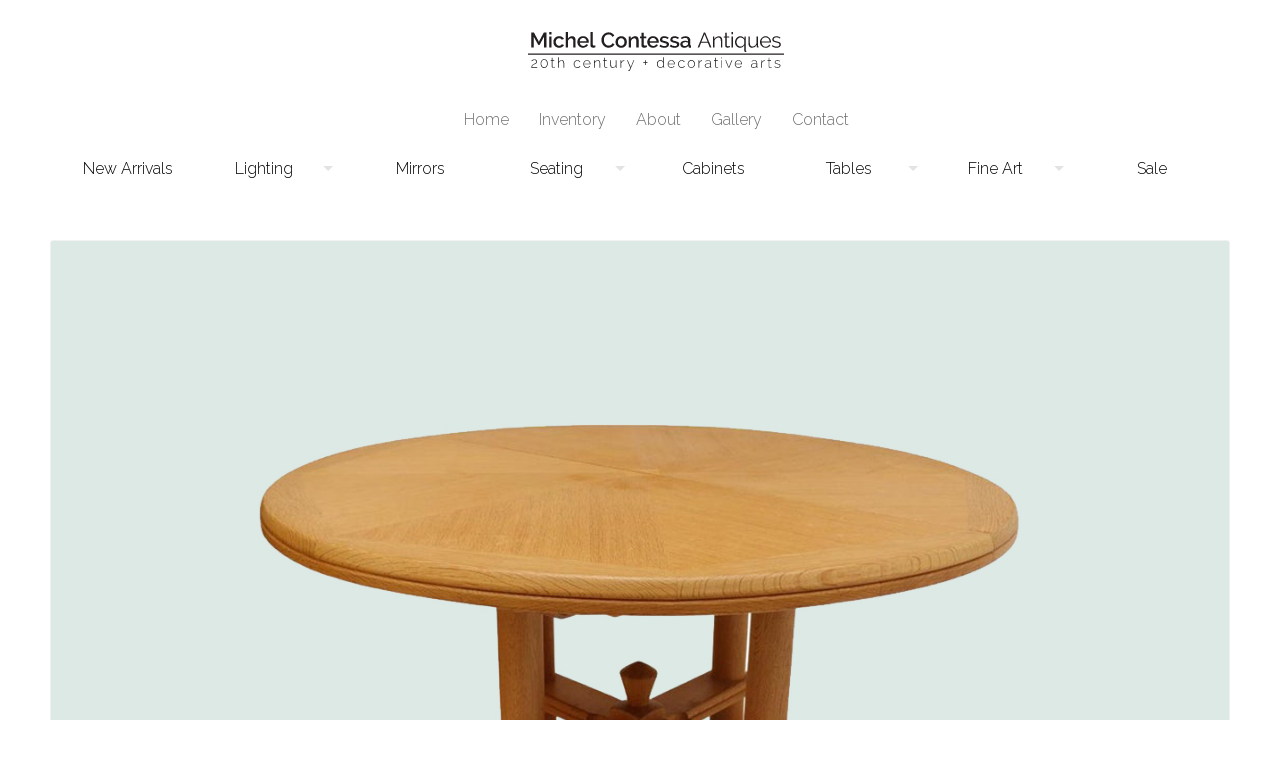

--- FILE ---
content_type: text/html; charset=UTF-8
request_url: https://michelcontessa.com/michel-contessa-new.php?permalink=guillerme-et-chambron-dining-table
body_size: 18746
content:

<!doctype html>
<html class="no-js">
<head>
    <meta charset="utf-8" />
    <meta http-equiv="x-ua-compatible" content="ie=edge" />
    <meta name="viewport" content="width=device-width, initial-scale=1, user-scalable=yes" />

	<title>Guillerme Et Chambron Dining Table</title>

    <meta name="theme-version" content="1.8.1" />
    <meta name="foundation-version" content="5.5.4" />
    <meta name="modernizr-version" content="3.6.0" />

	
<!-- Global Site Tag (gtag.js) - Google Analytics -->
<script async src="https://www.googletagmanager.com/gtag/js?id=UA-107060192-1"></script>
<script>
  window.dataLayer = window.dataLayer || [];
  function gtag(){dataLayer.push(arguments)};
  gtag('js', new Date());

  gtag('config', 'UA-107060192-1');
</script>

<link rel="apple-touch-icon" sizes="180x180" href="/apple-touch-icon.png">
<link rel="icon" type="image/png" sizes="32x32" href="/favicon-32x32.png">
<link rel="icon" type="image/png" sizes="16x16" href="/favicon-16x16.png">
<link rel="manifest" href="/site.webmanifest">
<link rel="mask-icon" href="/safari-pinned-tab.svg" color="#000000">
<meta name="msapplication-TileColor" content="#da532c">
<meta name="theme-color" content="#ffffff">
<meta http-equiv="Content-Type" content="text/html; charset=utf-8" />
		<meta name="robots" content="index, follow" />
		<meta name="generator" content="RapidWeaver" />
		

	<link rel="stylesheet" type="text/css" media="all" href="rw_common/themes/foundation/consolidated.css?rwcache=568834553" />
		
	<script>var foundation={};</script>
	<script>function loadCSS(a,b,c){"use strict";var d=window.document.createElement("link"),e=b||window.document.getElementsByTagName("script")[0],f=window.document.styleSheets;return d.rel="stylesheet",d.href=a,d.media="only x",e.parentNode.insertBefore(d,e),d.onloadcssdefined=function(a){for(var b,c=0;c<f.length;c++)f[c].href&&f[c].href===d.href&&(b=!0);b?a():setTimeout(function(){d.onloadcssdefined(a)})},d.onloadcssdefined(function(){d.media=c||"all"}),d}</script>

	

			<link rel='stylesheet' type='text/css' media='all' href='rw_common/plugins/stacks/stacks.css?rwcache=568834553' />
		<link rel='stylesheet' type='text/css' media='all' href='michel-contessa-new_files/stacks_page_page17.css?rwcache=568834553' />
        <script type='text/javascript' charset='utf-8' src='rw_common/plugins/stacks/jquery-2.2.4.min.js?rwcache=568834553'></script>
        
        <link rel="stylesheet" href="rw_common/plugins/stacks/font-awesome.min.css?rwcache=568834553">
        
		
		<script type='text/javascript' charset='utf-8' src='michel-contessa-new_files/stacks_page_page17.js?rwcache=568834553'></script>
		



	<script>var jQuery=stacks.jQuery,$=jQuery;</script>
	
<meta name="description" content="Guillerme et Chambron Dining Table$15,000"><meta property="og:url" content="https://michelcontessa.com/michel-contessa-new.php?permalink=guillerme-et-chambron-dining-table">
				<meta property="og:type" content="article">
				<meta property="og:title" content="Guillerme Et Chambron Dining Table">
				<meta property="og:description" content="Guillerme et Chambron Dining Table$15,000"><meta property="og:image" content="https://michelcontessa.com/cms-data/gallery/blog/products/guillerme-et-chambron-dining-table/img_1958-ws.jpg"><meta name="twitter:card" content="summary">
				<meta name="twitter:site" content="@twitter">
				<meta name="twitter:url" content="https://michelcontessa.com/michel-contessa-new.php?permalink=guillerme-et-chambron-dining-table">
				<meta name="twitter:title" content="Guillerme Et Chambron Dining Table">
				<meta name="twitter:description" content="Guillerme et Chambron Dining Table$15,000"><meta name="twitter:image" content="https://michelcontessa.com/cms-data/gallery/blog/products/guillerme-et-chambron-dining-table/img_1958-ws.jpg"><meta itemprop="name" content="Guillerme Et Chambron Dining Table">
				<meta itemprop="description" content="Guillerme et Chambron Dining Table$15,000"><meta itemprop="image" content="https://michelcontessa.com/cms-data/gallery/blog/products/guillerme-et-chambron-dining-table/img_1958-ws.jpg"></head>

<body class="antialiased">

<div id="foundation-loader"></div>


<div id='stacks_out_1_page17' class='stacks_top'><div id='stacks_in_1_page17' class=''>

<div id='stacks_out_745_page17' class='stacks_out'><div id='stacks_in_745_page17' class='stacks_in com_bigwhiteduck_stacks_grummageplus_s3_stack'>

<div class="row   bg-none    "
><div class='columns  small-12    medium-12     '> <div id='stacks_out_746_page17' class='stacks_out'><div id='stacks_in_746_page17' class='stacks_in com_joeworkman_stacks_elevator_stack'>

</div></div>    <script> var preloader_config = "ball-scale,1".split(','), loader_inner = document.createElement('div'), loader_class = preloader_config[0]||'line-scale', loader_count = preloader_config[1]||5, loader_node = document.getElementById('foundation-loader'); for (var i = 0; i < loader_count; i++){loader_inner.appendChild(document.createElement('div'));} loader_inner.className = 'loader-inner '+loader_class; loader_node.appendChild(loader_inner); loader_node.style.display = "block"; </script>    

	
			
	









 
 
</div></div>

</div></div><div id='stacks_out_672_page17' class='stacks_out'><div id='stacks_in_672_page17' class='stacks_in '>  
 
 
 
 
</div></div><div id='stacks_out_678_page17' class='stacks_out'><div id='stacks_in_678_page17' class='stacks_in com_joeworkman_stacks_foundation_reveal_stack'> <div id="tear" class="reveal-lightbox reveal-modal large  " style="" aria-hidden="true" role="dialog" data-reveal> <div id='stacks_out_710_page17' class='stacks_out'><div id='stacks_in_710_page17' class='stacks_in com_stacks4stacks_stacks_printbox_stack'><!-- PrintBox stack by Will Woodgate. Visit https://stacks4stacks.com for more information -->
<div id="printBoxWrapperstacks_in_710_page17" class="printBoxWrapper">
	<div id="printBoxstacks_in_710_page17" class="printBox">
		<div id="printBoxHeaderstacks_in_710_page17"></div>
		<div id='stacks_out_771_page17' class='stacks_out'><div id='stacks_in_771_page17' class='stacks_in com_joeworkman_stacks_foundation_printer_stack'><div class="show-for-print hide"> <div id='stacks_out_773_page17' class='stacks_out'><div id='stacks_in_773_page17' class='stacks_in com_joeworkman_stacks_foundation_image_stack'><div class="text-center small-only-text-center ">    <img class="" oncontextmenu="return false;" draggable="false"  src="michel-contessa-new_files/small_773.jpg" data-interchange='[michel-contessa-new_files/small_773.jpg,(default)]' alt="michel Contessa logo"/>      </div> 
</div></div> </div> 
</div></div>







<div class="post ">

<div class='blu-wrap bwd  ' id="stacks_in_686_page17"><div class='blu blueprint-col fill-width med-fill-inherit lg-fill-inherit sb-sm-center sb-med-center sb-lg-center  '><div class='blucol-content   has-z style-pro-stacks_in_686_page17 ovl-style-pro-stacks_in_686_page17   '
>  <!-- Total Blog Image -->





<img id="image_stacks_in_687_page17" class="post-image maxheight  center " oncontextmenu="return false;" onerror="" draggable="false" alt="" src="https://michelcontessa.com/cms-data/gallery/blog/products/guillerme-et-chambron-dining-table/img_1958-ws-th.jpg" data-interchange='[https://michelcontessa.com/cms-data/gallery/blog/products/guillerme-et-chambron-dining-table/img_1958-ws.jpg,(medium)]'/>





 
<div class="blu-cf"></div></div>  <div class="blu-link"data-blu-link=""%><a href="javascript:void(0)" data-photo-group="Michel Contessa"></a></div> </div></div> 

<div id='stacks_out_743_page17' class='stacks_out'><div id='stacks_in_743_page17' class='stacks_in com_bigwhiteduck_stacks_grummageplus_s3_stack'>

<div class="row   bg-none    "
><div class='columns  small-12    medium-12     '> 
	
	<div class="post-summary fr-view text-center font-style-6  font-family-text"><h1 style="text-align: center;">Guillerme et Chambron Dining Table</h1><h1 style="text-align: center;">$15,000</h1></div>
	




 
</div></div>

</div></div>
<div class="post-content fr-view text-center   font-family-text">
<p style="text-align: center;">Round solid oak expanding dining table by Guillerme &amp; Chambron,<br>This stunning solid oak dining table, model Victorine is a true masterpiece of design and great crafstmanship created by the French duo Guillerme &amp; Chambron. The table boasts a unique organic modern aesthetic with a neoclassical twist, perfectly blending classic and contemporary elements to create a truly unique piece of furniture. Opens in one pedestal configuration to accept two original leaves.<br>Dimensions: 83" fully extended -- closed 57"3/4 Dia x 29" high</p></div>




 
<div id='stacks_out_712_page17' class='stacks_out'><div id='stacks_in_712_page17' class='stacks_in com_bigwhiteduck_stacks_FoundationGrummage2Col_s3_stack'>

<div class="row      "
><div    class='columns   small-12   medium-6   '> <div class="vc-outer"><div class="vc-inner"> <div id='stacks_out_715_page17' class='stacks_out'><div id='stacks_in_715_page17' class='stacks_in com_bigwhiteduck_stacks_paragraphpro_stack'>
	












<p class='ppro text-center        ' draggable="false">

michelcontessa@aol.com


</p>

 


<div class='slice empty out'><div class='slice empty in'></div></div>




</div></div></div></div> </div><div    class='columns   small-12   medium-6   '> <div class="vc-outer"><div class="vc-inner"> <div id='stacks_out_718_page17' class='stacks_out'><div id='stacks_in_718_page17' class='stacks_in com_bigwhiteduck_stacks_paragraphpro_stack'>
	












<p class='ppro text-center        ' draggable="false">

305. 761. 5243


</p>

 


<div class='slice empty out'><div class='slice empty in'></div></div>




</div></div></div></div> </div></div>

</div></div>

</div>





 
 

		<div id="printBoxFooterstacks_in_710_page17"></div>
	</div><!--/printBox-->
	<div id="printBoxButtonWrapperstacks_in_710_page17" class="printBoxButtonWrapper">
		
		
		
		<button type="button" id="printBoxButtonstacks_in_710_page17" class="printBoxButton print-button">
			<i class='fa fa-print'></i> Print
		</button>
		
	</div><!--/printBoxButtonWrapper-->
</div><!--/printBoxWrapper-->


<noscript>
	<style type="text/css">
		#printBoxButtonWrapperstacks_in_710_page17 {
			display: none;
		}
	</style>
</noscript>
</div></div> <a class="close-reveal-modal" aria-label="close" style="">&#215;</a> </div> 
</div></div><div id='stacks_out_566_page17' class='stacks_out'><div id='stacks_in_566_page17' class='stacks_in com_nickcatesdesign_stacks_photo_stack'><!-- Photo Version 1.3.2-->
</div></div><div id='stacks_out_624_page17' class='stacks_out'><div id='stacks_in_624_page17' class='stacks_in com_joeworkman_stacks_foundation_printer_stack'><div class="hide-for-print"> <div id='stacks_out_185_page17' class='stacks_out'><div id='stacks_in_185_page17' class='stacks_in '><div id='stacks_out_p185_n19_page17' class='stacks_out'><div id='stacks_in_p185_n19_page17' class='stacks_in com_joeworkman_stacks_foundation_visibility_stack'><div class="hide-for-custom" > <div id='stacks_out_p185_n20_page17' class='stacks_out'><div id='stacks_in_p185_n20_page17' class='stacks_in com_bigwhiteduck_stacks_scrollUp_stack'><div class="stacks_in_p185_n20_page17scrollUp preload"> <div id='stacks_out_p185_n21_page17' class='stacks_out'><div id='stacks_in_p185_n21_page17' class='stacks_in com_bigwhiteduck_stacks_grummageplus_s3_stack'>

<div class="row   bg-none    "
><div class='columns  small-12    medium-12     '> <div class='blu blu-svg    bwd' id='stacks_in_p185_n22_page17'>
 <a href="https://michelcontessa.com/" rel="" class=""  data-blu-link=""> 
	<svg id="Layer_1" data-name="Layer 1" xmlns="http://www.w3.org/2000/svg" viewBox="0 0 199.06 30.28"><defs><style>.cls-1{fill:#231f20;}</style></defs><title>logo-black</title><path class="cls-1" d="M12.45,15.11V6.64L9,13.05h-1L4.41,6.64v8.46H2.56V3.35h2l3.89,7.19,3.89-7.19h2V15.11H12.45Z" transform="translate(0 -3.02)"/><path class="cls-1" d="M16.49,5V3h1.82V5H16.49Zm0,10.09V6.45h1.82v8.66H16.49Z" transform="translate(0 -3.02)"/><path class="cls-1" d="M19.73,10.77A4.72,4.72,0,0,1,20,9a4.22,4.22,0,0,1,2.32-2.39,4.65,4.65,0,0,1,1.86-.36,4.37,4.37,0,0,1,2.31.59A3.73,3.73,0,0,1,28,8.45L26.21,9a2.28,2.28,0,0,0-.84-0.85,2.31,2.31,0,0,0-1.18-.31,2.43,2.43,0,0,0-1,.22,2.46,2.46,0,0,0-.82.6,2.89,2.89,0,0,0-.55.92,3.33,3.33,0,0,0-.2,1.18,3.22,3.22,0,0,0,.21,1.17,3,3,0,0,0,.56.94,2.59,2.59,0,0,0,.83.62,2.31,2.31,0,0,0,1,.22,2.49,2.49,0,0,0,.66-0.09A2.37,2.37,0,0,0,25.95,13a1.44,1.44,0,0,0,.31-0.46L28,13.05a3.54,3.54,0,0,1-1.44,1.6,4.46,4.46,0,0,1-2.39.62,4.52,4.52,0,0,1-1.84-.36,4.31,4.31,0,0,1-1.42-1,4.46,4.46,0,0,1-.91-1.43A4.61,4.61,0,0,1,19.73,10.77Z" transform="translate(0 -3.02)"/><path class="cls-1" d="M37,15.11H35.21V10.26a2.93,2.93,0,0,0-.43-1.76,1.44,1.44,0,0,0-1.23-.57,2,2,0,0,0-.75.15,2.74,2.74,0,0,0-.72.42,3.42,3.42,0,0,0-.61.65,2.65,2.65,0,0,0-.41.82v5.15H29.25V3h1.82V8.18a3.71,3.71,0,0,1,1.37-1.39,3.64,3.64,0,0,1,1.86-.5,2.74,2.74,0,0,1,1.33.29,2.33,2.33,0,0,1,.84.77,3.1,3.1,0,0,1,.44,1.12A7.05,7.05,0,0,1,37,9.82v5.28Z" transform="translate(0 -3.02)"/><path class="cls-1" d="M42.85,15.27A4.61,4.61,0,0,1,41,14.92a4.27,4.27,0,0,1-1.42-1,4.36,4.36,0,0,1-.91-1.42,4.61,4.61,0,0,1-.32-1.72,4.68,4.68,0,0,1,.32-1.73,4.44,4.44,0,0,1,.91-1.44,4.22,4.22,0,0,1,1.42-1,4.65,4.65,0,0,1,1.86-.36,4.46,4.46,0,0,1,1.83.36,4.38,4.38,0,0,1,1.4,1A4.15,4.15,0,0,1,47,9a4.68,4.68,0,0,1,.31,1.68q0,0.2,0,.37c0,0.12,0,.21,0,0.29H40.3a3,3,0,0,0,.27,1,2.74,2.74,0,0,0,.58.8,2.55,2.55,0,0,0,1.76.7,2.9,2.9,0,0,0,.72-0.09,2.54,2.54,0,0,0,.65-0.27,2.32,2.32,0,0,0,.53-0.42,2,2,0,0,0,.36-0.55l1.56,0.45a3.61,3.61,0,0,1-1.48,1.6A4.59,4.59,0,0,1,42.85,15.27Zm2.63-5.15a2.91,2.91,0,0,0-.27-1,2.6,2.6,0,0,0-.57-0.79,2.56,2.56,0,0,0-.81-0.51,2.65,2.65,0,0,0-1-.18,2.59,2.59,0,0,0-1.77.69,2.49,2.49,0,0,0-.56.79,3,3,0,0,0-.27,1h5.23Z" transform="translate(0 -3.02)"/><path class="cls-1" d="M48.57,3h1.82v9.54a1.08,1.08,0,0,0,.25.75,0.89,0.89,0,0,0,.7.27,1.92,1.92,0,0,0,.43-0.06,2.4,2.4,0,0,0,.46-0.16l0.27,1.47a4.22,4.22,0,0,1-.94.29,5.12,5.12,0,0,1-1,.11,2,2,0,0,1-1.47-.51,1.93,1.93,0,0,1-.53-1.46V3Z" transform="translate(0 -3.02)"/><path class="cls-1" d="M57.08,9.15A6.16,6.16,0,0,1,57.46,7a6,6,0,0,1,1.1-1.89A5.51,5.51,0,0,1,60.33,3.8a5.3,5.3,0,0,1,2.37-.51A5,5,0,0,1,65.4,4a4.53,4.53,0,0,1,1.7,1.86l-1.46,1a3.05,3.05,0,0,0-.58-0.89,3,3,0,0,0-.75-0.58A3.19,3.19,0,0,0,63.48,5,4.09,4.09,0,0,0,62.63,5,3.27,3.27,0,0,0,61,5.33a3.54,3.54,0,0,0-1.15,1,4.36,4.36,0,0,0-.7,1.37A5.2,5.2,0,0,0,59,9.21a4.91,4.91,0,0,0,.27,1.64A4.4,4.4,0,0,0,60,12.23a3.83,3.83,0,0,0,1.18,1,3.16,3.16,0,0,0,1.49.36,3.77,3.77,0,0,0,.87-0.11,3.06,3.06,0,0,0,.86-0.35,3.51,3.51,0,0,0,.75-0.6,3.12,3.12,0,0,0,.58-0.88l1.54,0.88a3.66,3.66,0,0,1-.79,1.17,5.05,5.05,0,0,1-1.13.85,5.8,5.8,0,0,1-2.75.71,4.74,4.74,0,0,1-2.24-.53,5.92,5.92,0,0,1-1.75-1.38,6.33,6.33,0,0,1-1.14-1.94A6.26,6.26,0,0,1,57.08,9.15Z" transform="translate(0 -3.02)"/><path class="cls-1" d="M72.46,15.27a4.5,4.5,0,0,1-1.85-.36,4.24,4.24,0,0,1-2.29-2.41,4.83,4.83,0,0,1,0-3.43,4.24,4.24,0,0,1,.9-1.43,4.41,4.41,0,0,1,1.41-1,4.78,4.78,0,0,1,3.66,0,4.41,4.41,0,0,1,1.41,1,4.24,4.24,0,0,1,.9,1.43,4.83,4.83,0,0,1,0,3.43,4.24,4.24,0,0,1-.9,1.43,4.4,4.4,0,0,1-1.41,1A4.46,4.46,0,0,1,72.46,15.27ZM69.88,10.8a3.28,3.28,0,0,0,.2,1.16,2.88,2.88,0,0,0,.55.92,2.55,2.55,0,0,0,.82.61,2.43,2.43,0,0,0,2,0,2.5,2.5,0,0,0,.82-0.62,3,3,0,0,0,.55-0.93,3.46,3.46,0,0,0,0-2.31A3,3,0,0,0,74.3,8.7a2.5,2.5,0,0,0-.82-0.62,2.35,2.35,0,0,0-1-.22,2.24,2.24,0,0,0-1,.23,2.61,2.61,0,0,0-.82.63,3.09,3.09,0,0,0-.55.94A3.18,3.18,0,0,0,69.88,10.8Z" transform="translate(0 -3.02)"/><path class="cls-1" d="M86.06,15.11H84.24V10.26a3.11,3.11,0,0,0-.4-1.78,1.32,1.32,0,0,0-1.14-.55,2.32,2.32,0,0,0-.8.15,2.75,2.75,0,0,0-.75.42,3.29,3.29,0,0,0-.62.65,3,3,0,0,0-.42.82v5.15H78.27V6.45h1.66V8.18A3.52,3.52,0,0,1,81.37,6.8a4.35,4.35,0,0,1,2.09-.51,2.62,2.62,0,0,1,1.28.28,2.09,2.09,0,0,1,.8.77,3.38,3.38,0,0,1,.41,1.13,7.55,7.55,0,0,1,.12,1.35v5.28Z" transform="translate(0 -3.02)"/><path class="cls-1" d="M92.58,14.66q-0.36.17-1,.37a4,4,0,0,1-1.32.21,2.7,2.7,0,0,1-.8-0.12,2,2,0,0,1-.66-0.35,1.58,1.58,0,0,1-.46-0.6,2.21,2.21,0,0,1-.17-0.9V7.85H87.05V6.45h1.16V3.6H90V6.45h1.89V7.85H90v4.84a0.8,0.8,0,0,0,.26.67,1,1,0,0,0,.65.21,2,2,0,0,0,.73-0.13l0.51-.22Z" transform="translate(0 -3.02)"/><path class="cls-1" d="M97.25,15.27a4.61,4.61,0,0,1-1.84-.36,4.27,4.27,0,0,1-1.42-1,4.36,4.36,0,0,1-.91-1.42,4.61,4.61,0,0,1-.32-1.72,4.68,4.68,0,0,1,.32-1.73A4.44,4.44,0,0,1,94,7.63a4.22,4.22,0,0,1,1.42-1,4.65,4.65,0,0,1,1.86-.36,4.46,4.46,0,0,1,1.83.36,4.38,4.38,0,0,1,1.4,1A4.16,4.16,0,0,1,101.38,9a4.68,4.68,0,0,1,.31,1.68q0,0.2,0,.37c0,0.12,0,.21,0,0.29H94.7a3,3,0,0,0,.27,1,2.74,2.74,0,0,0,.58.8,2.55,2.55,0,0,0,1.76.7A2.9,2.9,0,0,0,98,13.84a2.54,2.54,0,0,0,.65-0.27,2.32,2.32,0,0,0,.53-0.42,2,2,0,0,0,.36-0.55l1.56,0.45a3.61,3.61,0,0,1-1.48,1.6A4.59,4.59,0,0,1,97.25,15.27Zm2.63-5.15a2.91,2.91,0,0,0-.27-1A2.6,2.6,0,0,0,99,8.33a2.55,2.55,0,0,0-.81-0.51,2.65,2.65,0,0,0-1-.18,2.59,2.59,0,0,0-1.77.69,2.49,2.49,0,0,0-.56.79,3,3,0,0,0-.27,1h5.23Z" transform="translate(0 -3.02)"/><path class="cls-1" d="M106.1,15.27a7,7,0,0,1-1.07-.08A7.76,7.76,0,0,1,104,15a7.09,7.09,0,0,1-1-.38,4.53,4.53,0,0,1-.84-0.51l0.76-1.23a5.51,5.51,0,0,0,3.16,1.11,2.37,2.37,0,0,0,1.31-.31,1,1,0,0,0,.48-0.89,0.84,0.84,0,0,0-.54-0.8,9.41,9.41,0,0,0-1.71-.54,14.29,14.29,0,0,1-1.39-.41,3.94,3.94,0,0,1-.94-0.46,1.55,1.55,0,0,1-.53-0.61,2,2,0,0,1-.17-0.85,2.53,2.53,0,0,1,.27-1.18A2.61,2.61,0,0,1,103.56,7a3.19,3.19,0,0,1,1.08-.54A4.72,4.72,0,0,1,106,6.3a5.63,5.63,0,0,1,1.82.3,5.74,5.74,0,0,1,1.57.81l-0.78,1.11a4.35,4.35,0,0,0-2.65-.93,2.24,2.24,0,0,0-1.18.29,1,1,0,0,0-.48.92,0.92,0.92,0,0,0,.1.45,0.84,0.84,0,0,0,.32.31,2.62,2.62,0,0,0,.59.24L106.19,10q0.89,0.22,1.54.43a4.29,4.29,0,0,1,1.07.51,1.85,1.85,0,0,1,.62.68,2,2,0,0,1,.2.94,2.45,2.45,0,0,1-.25,1.11,2.41,2.41,0,0,1-.7.84,3.35,3.35,0,0,1-1.11.54A5.18,5.18,0,0,1,106.1,15.27Z" transform="translate(0 -3.02)"/><path class="cls-1" d="M114.16,15.27a7,7,0,0,1-1.07-.08A7.76,7.76,0,0,1,112,15a7.09,7.09,0,0,1-1-.38,4.53,4.53,0,0,1-.84-0.51L111,12.84a5.51,5.51,0,0,0,3.16,1.11,2.37,2.37,0,0,0,1.31-.31,1,1,0,0,0,.48-0.89,0.84,0.84,0,0,0-.54-0.8,9.41,9.41,0,0,0-1.71-.54,14.29,14.29,0,0,1-1.39-.41,3.94,3.94,0,0,1-.94-0.46,1.55,1.55,0,0,1-.53-0.61,2,2,0,0,1-.17-0.85,2.53,2.53,0,0,1,.27-1.18A2.61,2.61,0,0,1,111.61,7a3.19,3.19,0,0,1,1.08-.54A4.72,4.72,0,0,1,114,6.3a5.63,5.63,0,0,1,1.82.3,5.74,5.74,0,0,1,1.57.81l-0.78,1.11A4.35,4.35,0,0,0,114,7.59a2.24,2.24,0,0,0-1.18.29,1,1,0,0,0-.48.92,0.92,0.92,0,0,0,.1.45,0.84,0.84,0,0,0,.32.31,2.62,2.62,0,0,0,.59.24L114.24,10q0.89,0.22,1.54.43a4.29,4.29,0,0,1,1.07.51,1.85,1.85,0,0,1,.62.68,2,2,0,0,1,.2.94,2.45,2.45,0,0,1-.25,1.11,2.41,2.41,0,0,1-.7.84,3.35,3.35,0,0,1-1.11.54A5.18,5.18,0,0,1,114.16,15.27Z" transform="translate(0 -3.02)"/><path class="cls-1" d="M121.38,15.27a3.23,3.23,0,0,1-1.17-.21,2.82,2.82,0,0,1-.93-0.57,2.66,2.66,0,0,1-.61-0.86,2.59,2.59,0,0,1-.22-1.08,2.32,2.32,0,0,1,.26-1.11,2.59,2.59,0,0,1,.75-0.86,3.66,3.66,0,0,1,1.16-.56,5.21,5.21,0,0,1,1.48-.2,6.8,6.8,0,0,1,1.21.11,6.12,6.12,0,0,1,1.08.29V9.63a2,2,0,0,0-.55-1.5,2.15,2.15,0,0,0-1.57-.54,3.8,3.8,0,0,0-1.37.26,6.93,6.93,0,0,0-1.38.74L119,7.42a6.14,6.14,0,0,1,3.48-1.13,4,4,0,0,1,2.78.91,3.37,3.37,0,0,1,1,2.62V13a0.68,0.68,0,0,0,.12.45,0.55,0.55,0,0,0,.4.15v1.56l-0.49.07-0.41,0a1.28,1.28,0,0,1-.8-0.28,1.1,1.1,0,0,1-.34-0.66l0-.55a3.86,3.86,0,0,1-1.43,1.17A4.21,4.21,0,0,1,121.38,15.27Zm0.5-1.34a3.28,3.28,0,0,0,1.25-.24,2.16,2.16,0,0,0,.92-0.67,0.84,0.84,0,0,0,.35-0.63V11.25a5.52,5.52,0,0,0-1-.28,5.43,5.43,0,0,0-1-.1,2.79,2.79,0,0,0-1.6.42,1.29,1.29,0,0,0-.62,1.12,1.41,1.41,0,0,0,.48,1.08A1.75,1.75,0,0,0,121.88,13.93Z" transform="translate(0 -3.02)"/><path class="cls-1" d="M131.87,15.11l4.92-11.76h0.94l4.92,11.76h-1.24l-1.52-3.68H134.6l-1.51,3.68h-1.23Zm5.4-10.4-2.42,5.81h4.77Z" transform="translate(0 -3.02)"/><path class="cls-1" d="M151.08,15.11H150V10.29a4.27,4.27,0,0,0-.45-2.24,1.54,1.54,0,0,0-1.39-.7,2.87,2.87,0,0,0-1,.18,3.48,3.48,0,0,0-.93.51,3.65,3.65,0,0,0-.75.79,3.5,3.5,0,0,0-.49,1v5.28h-1.13V6.48h1v2a4,4,0,0,1,.65-0.85,4.32,4.32,0,0,1,.87-0.67,4.25,4.25,0,0,1,1-.43,4.17,4.17,0,0,1,1.12-.15,2.53,2.53,0,0,1,1.22.27,2.08,2.08,0,0,1,.79.75,3.44,3.44,0,0,1,.43,1.18,8.28,8.28,0,0,1,.13,1.54v5.05Z" transform="translate(0 -3.02)"/><path class="cls-1" d="M157.13,14.69l-0.29.13-0.44.17a5.1,5.1,0,0,1-.56.15,3.23,3.23,0,0,1-.66.07,2.4,2.4,0,0,1-.7-0.1,1.62,1.62,0,0,1-.58-0.31,1.51,1.51,0,0,1-.4-0.52,1.68,1.68,0,0,1-.15-0.73V7.37h-1.19V6.48h1.19V3.56h1.13V6.48h2V7.37h-2v5.86a0.9,0.9,0,0,0,.33.7,1.15,1.15,0,0,0,.71.22,2.11,2.11,0,0,0,.84-0.16,3.7,3.7,0,0,0,.46-0.22Z" transform="translate(0 -3.02)"/><path class="cls-1" d="M158.21,4.67V3h1.13V4.67h-1.13Zm0,10.44V6.48h1.13v8.63h-1.13Z" transform="translate(0 -3.02)"/><path class="cls-1" d="M164.89,15.27a3.43,3.43,0,0,1-1.6-.37,3.92,3.92,0,0,1-1.23-1,4.6,4.6,0,0,1-.8-1.42A5,5,0,0,1,161,10.8a4.67,4.67,0,0,1,.31-1.71,4.55,4.55,0,0,1,.87-1.42,4.24,4.24,0,0,1,1.31-1,3.67,3.67,0,0,1,1.62-.36,3.5,3.5,0,0,1,1.86.52,4.05,4.05,0,0,1,1.35,1.32V6.48h1V17.13a0.4,0.4,0,0,0,.4.48v1a2.29,2.29,0,0,1-.48,0,1,1,0,0,1-.74-0.3,1,1,0,0,1-.31-0.73V13.32a4.56,4.56,0,0,1-1.47,1.46A3.52,3.52,0,0,1,164.89,15.27Zm0.35-1a2.68,2.68,0,0,0,1-.17,3.39,3.39,0,0,0,.81-0.44,3.34,3.34,0,0,0,.66-0.65,6.3,6.3,0,0,0,.52-0.79V9.58a2,2,0,0,0-.35-0.85A3.28,3.28,0,0,0,167.15,8a3.43,3.43,0,0,0-.89-0.5,2.65,2.65,0,0,0-.94-0.18,2.8,2.8,0,0,0-1.28.3,3.29,3.29,0,0,0-1,.79,3.6,3.6,0,0,0-.65,1.12,3.71,3.71,0,0,0-.23,1.29,3.8,3.8,0,0,0,.23,1.33,3.56,3.56,0,0,0,.64,1.1,3.05,3.05,0,0,0,1,.75A2.79,2.79,0,0,0,165.23,14.28Z" transform="translate(0 -3.02)"/><path class="cls-1" d="M174.12,15.27a2.4,2.4,0,0,1-2.05-.94,4.65,4.65,0,0,1-.7-2.79V6.48h1.13v4.87q0,2.93,2,2.93a3,3,0,0,0,1-.17,3.07,3.07,0,0,0,.89-0.48,3.89,3.89,0,0,0,.73-0.75,3.76,3.76,0,0,0,.52-1V6.48h1.13v7.17a0.39,0.39,0,0,0,.41.46v1l-0.46,0a1,1,0,0,1-.65-0.23,0.73,0.73,0,0,1-.27-0.58V13.15A4.13,4.13,0,0,1,174.12,15.27Z" transform="translate(0 -3.02)"/><path class="cls-1" d="M184.73,15.27a4.19,4.19,0,0,1-3.11-1.33,4.54,4.54,0,0,1-.9-1.43,4.66,4.66,0,0,1-.32-1.74,4.56,4.56,0,0,1,.32-1.71A4.34,4.34,0,0,1,183,6.69a4.21,4.21,0,0,1,4.81,1,4.55,4.55,0,0,1,1.19,3.1q0,0.13,0,.27a0.85,0.85,0,0,1,0,.18h-7.37a3.65,3.65,0,0,0,1,2.3,3,3,0,0,0,1,.67,3,3,0,0,0,1.18.24,3.12,3.12,0,0,0,.84-0.12,3.35,3.35,0,0,0,.76-0.31,2.67,2.67,0,0,0,.62-0.49,2.16,2.16,0,0,0,.42-0.64l1,0.27a2.87,2.87,0,0,1-.56.87,3.93,3.93,0,0,1-.85.68,4.13,4.13,0,0,1-1.06.45A4.54,4.54,0,0,1,184.73,15.27Zm3.18-4.94a3.49,3.49,0,0,0-.32-1.27,3.45,3.45,0,0,0-.7-1,3.06,3.06,0,0,0-1-.65,3.18,3.18,0,0,0-2.39,0,3.06,3.06,0,0,0-1,.65,3.17,3.17,0,0,0-.68,1,3.75,3.75,0,0,0-.31,1.26h6.36Z" transform="translate(0 -3.02)"/><path class="cls-1" d="M193.28,15.27a6,6,0,0,1-2-.33,4.73,4.73,0,0,1-1.66-1l0.51-.76a5.61,5.61,0,0,0,1.48.89,4.35,4.35,0,0,0,1.62.3,2.91,2.91,0,0,0,1.66-.42,1.37,1.37,0,0,0,.62-1.2,1,1,0,0,0-.17-0.6,1.44,1.44,0,0,0-.49-0.42,3.82,3.82,0,0,0-.81-0.32q-0.49-.14-1.13-0.29t-1.29-.36a3.94,3.94,0,0,1-.9-0.41,1.49,1.49,0,0,1-.53-0.57A1.86,1.86,0,0,1,190,8.95a2.45,2.45,0,0,1,.26-1.14A2.33,2.33,0,0,1,191,7a3.16,3.16,0,0,1,1-.49,4.6,4.6,0,0,1,1.25-.17,4.84,4.84,0,0,1,1.81.32,3.57,3.57,0,0,1,1.31.85l-0.55.66a3,3,0,0,0-1.17-.75,4.18,4.18,0,0,0-1.43-.25,3.56,3.56,0,0,0-.83.09,2,2,0,0,0-.67.29,1.43,1.43,0,0,0-.46.51,1.49,1.49,0,0,0-.17.72,1.18,1.18,0,0,0,.12.56,1,1,0,0,0,.38.37,3.09,3.09,0,0,0,.67.28q0.41,0.12,1,.26,0.83,0.2,1.46.4a4.59,4.59,0,0,1,1.05.46,1.83,1.83,0,0,1,.64.65,1.86,1.86,0,0,1,.22.93,2.25,2.25,0,0,1-.91,1.89A3.94,3.94,0,0,1,193.28,15.27Z" transform="translate(0 -3.02)"/><path class="cls-1" d="M2.57,30.8a5,5,0,0,1,.06-0.71,2.49,2.49,0,0,1,.25-0.77,3.09,3.09,0,0,1,.56-0.76,3.68,3.68,0,0,1,1-.69l0.62-.29a4.58,4.58,0,0,0,.67-0.36,2.27,2.27,0,0,0,.53-0.48,1,1,0,0,0,.22-0.64,1.15,1.15,0,0,0-.1-0.46,1.21,1.21,0,0,0-.3-0.41,1.53,1.53,0,0,0-.49-0.29,1.9,1.9,0,0,0-.68-0.11,2.08,2.08,0,0,0-.71.11,2.58,2.58,0,0,0-.54.26,2.44,2.44,0,0,0-.39.31,2.91,2.91,0,0,0-.23.26l-0.38-.39A4.68,4.68,0,0,1,3,25a2.79,2.79,0,0,1,.51-0.35,3.66,3.66,0,0,1,.65-0.27A2.75,2.75,0,0,1,5,24.3a2.57,2.57,0,0,1,.88.14,1.93,1.93,0,0,1,.65.39,1.66,1.66,0,0,1,.55,1.24,1.45,1.45,0,0,1-.21.79,2.08,2.08,0,0,1-.52.56,3.9,3.9,0,0,1-.67.4Q5.34,28,5,28.1a4.13,4.13,0,0,0-.87.46,2.47,2.47,0,0,0-.55.53,1.87,1.87,0,0,0-.3.58,2.87,2.87,0,0,0-.11.62h4V30.8H2.57Z" transform="translate(0 -3.02)"/><path class="cls-1" d="M15.34,27.52a4.17,4.17,0,0,1-.21,1.36A3.45,3.45,0,0,1,14.54,30a2.62,2.62,0,0,1-.88.7,2.58,2.58,0,0,1-2.23,0,2.68,2.68,0,0,1-.88-0.7A3.3,3.3,0,0,1,10,28.88a4.56,4.56,0,0,1,0-2.72,3.3,3.3,0,0,1,.58-1.07,2.75,2.75,0,0,1,.88-0.71,2.53,2.53,0,0,1,2.23,0,2.69,2.69,0,0,1,.88.71,3.45,3.45,0,0,1,.58,1.07A4.17,4.17,0,0,1,15.34,27.52Zm-0.57,0a4,4,0,0,0-.16-1.17,2.79,2.79,0,0,0-.45-0.91,2.11,2.11,0,0,0-.7-0.59,1.92,1.92,0,0,0-.9-0.21,2,2,0,0,0-.91.21,2.09,2.09,0,0,0-.7.59,2.78,2.78,0,0,0-.45.91,4,4,0,0,0-.16,1.17,3.93,3.93,0,0,0,.16,1.16,2.86,2.86,0,0,0,.45.91,2,2,0,0,0,1.61.79,2,2,0,0,0,.9-0.21,2,2,0,0,0,.7-0.59,2.87,2.87,0,0,0,.45-0.91A3.94,3.94,0,0,0,14.77,27.52Z" transform="translate(0 -3.02)"/><path class="cls-1" d="M20.87,30.52l-0.15.08-0.27.12-0.36.1a2,2,0,0,1-.44,0,1.42,1.42,0,0,1-.44-0.07,1.05,1.05,0,0,1-.36-0.2,1,1,0,0,1-.25-0.32,1,1,0,0,1-.1-0.45V25.44H17.69V25H18.5V23h0.56v2h1.36v0.46H19.06v4.25a0.56,0.56,0,0,0,.22.49,0.85,0.85,0,0,0,.51.16,1.4,1.4,0,0,0,.6-0.12l0.31-.15Z" transform="translate(0 -3.02)"/><path class="cls-1" d="M28.08,30.8H27.53V27.56a2.88,2.88,0,0,0-.37-1.62,1.22,1.22,0,0,0-1.07-.54,1.93,1.93,0,0,0-.7.13,2.3,2.3,0,0,0-.64.38,2.75,2.75,0,0,0-.52.58,2.31,2.31,0,0,0-.32.71v3.6H23.33V22.64h0.56v3.73a2.81,2.81,0,0,1,1-1.08,2.48,2.48,0,0,1,1.36-.4,1.78,1.78,0,0,1,.83.18,1.55,1.55,0,0,1,.58.51,2.32,2.32,0,0,1,.34.81,4.92,4.92,0,0,1,.11,1.07V30.8Z" transform="translate(0 -3.02)"/><path class="cls-1" d="M35.49,27.87a3.19,3.19,0,0,1,.21-1.16,2.82,2.82,0,0,1,1.51-1.59,2.79,2.79,0,0,1,1.15-.23,2.66,2.66,0,0,1,1.39.36,2.33,2.33,0,0,1,.91,1l-0.55.18a1.87,1.87,0,0,0-.74-0.75,2.09,2.09,0,0,0-1.05-.27,2.12,2.12,0,0,0-.89.19,2.24,2.24,0,0,0-.72.53,2.44,2.44,0,0,0-.48.79,2.71,2.71,0,0,0-.17,1,2.69,2.69,0,0,0,.68,1.8,2.34,2.34,0,0,0,.72.54,2,2,0,0,0,.88.2,2.05,2.05,0,0,0,.6-0.09,2.59,2.59,0,0,0,.55-0.23,1.9,1.9,0,0,0,.44-0.34,1.07,1.07,0,0,0,.25-0.41l0.55,0.16a1.82,1.82,0,0,1-.34.56,2.3,2.3,0,0,1-.54.45,2.77,2.77,0,0,1-.69.3,2.83,2.83,0,0,1-.78.11,2.71,2.71,0,0,1-1.14-.24A2.82,2.82,0,0,1,36.32,30a3.2,3.2,0,0,1-.61-1A3.07,3.07,0,0,1,35.49,27.87Z" transform="translate(0 -3.02)"/><path class="cls-1" d="M45.84,30.91a2.71,2.71,0,0,1-1.14-.24A2.82,2.82,0,0,1,43.79,30,3.14,3.14,0,0,1,43,27.87a3.08,3.08,0,0,1,.82-2.11,2.76,2.76,0,0,1,2-.88,2.67,2.67,0,0,1,1.14.24,2.86,2.86,0,0,1,.9.65,3.08,3.08,0,0,1,.82,2.1s0,0.08,0,.14,0,0.09,0,.11H43.55a2.59,2.59,0,0,0,.23.93,2.65,2.65,0,0,0,.51.74,2.29,2.29,0,0,0,.71.49,2.1,2.1,0,0,0,.86.18,2.19,2.19,0,0,0,.6-0.08A2.39,2.39,0,0,0,47,30.15a2,2,0,0,0,.45-0.35,1.65,1.65,0,0,0,.31-0.45l0.49,0.13a2,2,0,0,1-.37.58,2.47,2.47,0,0,1-.56.45,2.85,2.85,0,0,1-.7.3A2.89,2.89,0,0,1,45.84,30.91Zm2.28-3.24a2.64,2.64,0,0,0-.23-0.94,2.51,2.51,0,0,0-.5-0.73,2.26,2.26,0,0,0-.71-0.48,2.23,2.23,0,0,0-1.72,0,2.26,2.26,0,0,0-.71.48,2.32,2.32,0,0,0-.49.74,2.83,2.83,0,0,0-.22.93h4.58Z" transform="translate(0 -3.02)"/><path class="cls-1" d="M56.11,30.8H55.56V27.56a3.23,3.23,0,0,0-.32-1.64,1.11,1.11,0,0,0-1-.51,2.1,2.1,0,0,0-.73.13,2.4,2.4,0,0,0-.67.38,2.85,2.85,0,0,0-.54.58,2.37,2.37,0,0,0-.35.71v3.6H51.36V25h0.51v1.39a2.65,2.65,0,0,1,.45-0.61,3,3,0,0,1,.59-0.47,2.86,2.86,0,0,1,.7-0.3,2.79,2.79,0,0,1,.77-0.11,1.43,1.43,0,0,1,1.34.67,3.8,3.8,0,0,1,.39,1.91V30.8Z" transform="translate(0 -3.02)"/><path class="cls-1" d="M61.74,30.52l-0.15.08-0.27.12-0.36.1a2,2,0,0,1-.44,0,1.42,1.42,0,0,1-.44-0.07,1.05,1.05,0,0,1-.36-0.2,1,1,0,0,1-.25-0.32,1,1,0,0,1-.1-0.45V25.44H58.55V25h0.82V23h0.56v2h1.36v0.46H59.93v4.25a0.56,0.56,0,0,0,.22.49,0.85,0.85,0,0,0,.51.16,1.4,1.4,0,0,0,.6-0.12l0.31-.15Z" transform="translate(0 -3.02)"/><path class="cls-1" d="M65.81,30.91q-1.87,0-1.87-2.57V25h0.56v3.28q0,2.15,1.47,2.15a2.09,2.09,0,0,0,.72-0.13,2.49,2.49,0,0,0,1.19-.91,2.82,2.82,0,0,0,.36-0.72V25H68.8v5a0.23,0.23,0,0,0,.23.28v0.5h-0.2a0.55,0.55,0,0,1-.39-0.14,0.47,0.47,0,0,1-.15-0.36V29.42a2.86,2.86,0,0,1-1.05,1.1A2.76,2.76,0,0,1,65.81,30.91Z" transform="translate(0 -3.02)"/><path class="cls-1" d="M74.78,25.49a2.27,2.27,0,0,0-2.19,1.68V30.8H72V25h0.53v1.43a2.81,2.81,0,0,1,.8-1A2.05,2.05,0,0,1,74.42,25h0.36v0.53Z" transform="translate(0 -3.02)"/><path class="cls-1" d="M78,32.78h0.3a0.71,0.71,0,0,0,.3-0.07,0.35,0.35,0,0,0,.11-0.11,2.18,2.18,0,0,0,.16-0.28q0.1-.2.26-0.56l0.39-.95L77,25h0.59l2.3,5.27L82,25h0.55l-3.19,7.65a1,1,0,0,1-.44.53,1.56,1.56,0,0,1-.67.13H78v-0.5Z" transform="translate(0 -3.02)"/><path class="cls-1" d="M93,26.59v0.47H91.58v1.58H91.05V27.06H89.6V26.59h1.45V25h0.53v1.58H93Z" transform="translate(0 -3.02)"/><path class="cls-1" d="M103,30.91a2.51,2.51,0,0,1-1.12-.25A2.87,2.87,0,0,1,101,30a3.07,3.07,0,0,1-.58-1,3.12,3.12,0,0,1-.21-1.12,3.31,3.31,0,0,1,.2-1.15,3.07,3.07,0,0,1,.56-1,2.74,2.74,0,0,1,.84-0.66,2.33,2.33,0,0,1,1.07-.25,2.31,2.31,0,0,1,.72.11,2.7,2.7,0,0,1,.63.3,2.88,2.88,0,0,1,.52.43,3,3,0,0,1,.4.53V22.64h0.56V30a0.23,0.23,0,0,0,.23.28v0.5H105.8a0.53,0.53,0,0,1-.4-0.16,0.49,0.49,0,0,1-.15-0.35V29.64a2.69,2.69,0,0,1-1,.93A2.45,2.45,0,0,1,103,30.91Zm0.1-.5a2,2,0,0,0,.65-0.12,2.57,2.57,0,0,0,.65-0.34,2.31,2.31,0,0,0,.51-0.5,1.21,1.21,0,0,0,.24-0.6V26.93a2.3,2.3,0,0,0-.35-0.6,2.59,2.59,0,0,0-.52-0.49,2.64,2.64,0,0,0-.63-0.33,1.88,1.88,0,0,0-.65-0.12,1.9,1.9,0,0,0-.91.22,2.37,2.37,0,0,0-.7.57A2.52,2.52,0,0,0,101,27a2.84,2.84,0,0,0-.16.93,2.53,2.53,0,0,0,.18,1,2.57,2.57,0,0,0,.5.79,2.42,2.42,0,0,0,.74.55A2.08,2.08,0,0,0,103.15,30.41Z" transform="translate(0 -3.02)"/><path class="cls-1" d="M111.45,30.91a2.71,2.71,0,0,1-1.14-.24,2.82,2.82,0,0,1-.91-0.66,3.14,3.14,0,0,1-.82-2.14,3.08,3.08,0,0,1,.82-2.11,2.76,2.76,0,0,1,2-.88,2.67,2.67,0,0,1,1.13.24,2.86,2.86,0,0,1,.9.65,3.08,3.08,0,0,1,.82,2.1s0,0.08,0,.14,0,0.09,0,.11h-5.11a2.6,2.6,0,0,0,.23.93,2.66,2.66,0,0,0,.51.74,2.29,2.29,0,0,0,.71.49,2.1,2.1,0,0,0,.86.18,2.19,2.19,0,0,0,.6-0.08,2.39,2.39,0,0,0,.55-0.23,2,2,0,0,0,.45-0.35,1.65,1.65,0,0,0,.31-0.45l0.49,0.13a2,2,0,0,1-.37.58,2.47,2.47,0,0,1-.56.45,2.85,2.85,0,0,1-.7.3A2.89,2.89,0,0,1,111.45,30.91Zm2.28-3.24a2.63,2.63,0,0,0-.23-0.94A2.51,2.51,0,0,0,113,26a2.26,2.26,0,0,0-.71-0.48,2.23,2.23,0,0,0-1.72,0,2.26,2.26,0,0,0-.71.48,2.33,2.33,0,0,0-.49.74,2.83,2.83,0,0,0-.22.93h4.59Z" transform="translate(0 -3.02)"/><path class="cls-1" d="M116.68,27.87a3.19,3.19,0,0,1,.21-1.16,2.82,2.82,0,0,1,1.51-1.59,2.79,2.79,0,0,1,1.15-.23,2.66,2.66,0,0,1,1.39.36,2.33,2.33,0,0,1,.91,1l-0.55.18a1.87,1.87,0,0,0-.74-0.75,2.09,2.09,0,0,0-1.05-.27,2.12,2.12,0,0,0-.89.19,2.23,2.23,0,0,0-.72.53,2.45,2.45,0,0,0-.48.79,2.71,2.71,0,0,0-.17,1,2.69,2.69,0,0,0,.68,1.8,2.34,2.34,0,0,0,.72.54,2,2,0,0,0,.88.2,2.05,2.05,0,0,0,.6-0.09,2.58,2.58,0,0,0,.55-0.23,1.9,1.9,0,0,0,.44-0.34,1.06,1.06,0,0,0,.25-0.41l0.55,0.16a1.82,1.82,0,0,1-.34.56,2.3,2.3,0,0,1-.54.45,2.78,2.78,0,0,1-.69.3,2.83,2.83,0,0,1-.78.11,2.71,2.71,0,0,1-1.14-.24,2.82,2.82,0,0,1-.91-0.66,3.21,3.21,0,0,1-.61-1A3.07,3.07,0,0,1,116.68,27.87Z" transform="translate(0 -3.02)"/><path class="cls-1" d="M127,30.91a2.67,2.67,0,0,1-1.13-.24A2.81,2.81,0,0,1,125,30a3,3,0,0,1-.59-1,3.16,3.16,0,0,1-.21-1.15,3.12,3.12,0,0,1,.22-1.16,3,3,0,0,1,.6-1,2.9,2.9,0,0,1,.9-0.65,2.61,2.61,0,0,1,1.12-.24,2.65,2.65,0,0,1,1.12.24,2.89,2.89,0,0,1,.91.65,3.05,3.05,0,0,1,.6,1,3.12,3.12,0,0,1,.22,1.16A3.14,3.14,0,0,1,129,30a2.79,2.79,0,0,1-.91.65A2.68,2.68,0,0,1,127,30.91Zm-2.27-3a2.6,2.6,0,0,0,.18,1,2.52,2.52,0,0,0,.49.79,2.3,2.3,0,0,0,.72.53,2.09,2.09,0,0,0,1.77,0,2.23,2.23,0,0,0,.72-0.54,2.77,2.77,0,0,0,.49-0.8,2.57,2.57,0,0,0,.18-1,2.54,2.54,0,0,0-.18-1,2.7,2.7,0,0,0-.49-0.79,2.35,2.35,0,0,0-.72-0.54,2,2,0,0,0-.88-0.2,2,2,0,0,0-.87.2,2.37,2.37,0,0,0-.73.55,2.58,2.58,0,0,0-.49.81A2.69,2.69,0,0,0,124.73,27.93Z" transform="translate(0 -3.02)"/><path class="cls-1" d="M135.41,25.49a2.27,2.27,0,0,0-2.19,1.68V30.8h-0.56V25h0.53v1.43a2.81,2.81,0,0,1,.8-1A2.05,2.05,0,0,1,135,25h0.36v0.53Z" transform="translate(0 -3.02)"/><path class="cls-1" d="M139.4,30.91a2,2,0,0,1-.75-0.14,2,2,0,0,1-.62-0.38,1.68,1.68,0,0,1-.41-0.57,1.74,1.74,0,0,1-.15-0.71,1.37,1.37,0,0,1,.18-0.69,1.69,1.69,0,0,1,.5-0.54,2.55,2.55,0,0,1,.77-0.36,3.5,3.5,0,0,1,1-.13,5.53,5.53,0,0,1,1,.08,4.66,4.66,0,0,1,.86.23V27.13a1.81,1.81,0,0,0-.47-1.31,1.69,1.69,0,0,0-1.27-.49,2.59,2.59,0,0,0-.91.18,4.36,4.36,0,0,0-1,.51l-0.22-.38a3.85,3.85,0,0,1,2.12-.76,2.24,2.24,0,0,1,1.66.61,2.27,2.27,0,0,1,.61,1.68V30a0.23,0.23,0,0,0,.23.28v0.5h-0.2a0.56,0.56,0,0,1-.37-0.14,0.45,0.45,0,0,1-.17-0.36V29.83a2.62,2.62,0,0,1-1,.81A3.24,3.24,0,0,1,139.4,30.91Zm0.11-.45a2.94,2.94,0,0,0,1.2-.24,1.8,1.8,0,0,0,.82-0.65,0.69,0.69,0,0,0,.19-0.45v-1a5,5,0,0,0-1.74-.31,2.5,2.5,0,0,0-1.41.36,1.09,1.09,0,0,0-.54.94,1.36,1.36,0,0,0,.11.55,1.29,1.29,0,0,0,.31.44,1.49,1.49,0,0,0,.48.29A1.61,1.61,0,0,0,139.51,30.46Z" transform="translate(0 -3.02)"/><path class="cls-1" d="M147.91,30.52l-0.15.08-0.27.12-0.36.1a2,2,0,0,1-.44,0,1.42,1.42,0,0,1-.44-0.07,1.05,1.05,0,0,1-.36-0.2,1,1,0,0,1-.25-0.32,1,1,0,0,1-.1-0.45V25.44h-0.82V25h0.82V23h0.56v2h1.36v0.46H146.1v4.25a0.56,0.56,0,0,0,.22.49,0.85,0.85,0,0,0,.51.16,1.4,1.4,0,0,0,.6-0.12l0.31-.15Z" transform="translate(0 -3.02)"/><path class="cls-1" d="M150.37,23.66v-1h0.56v1h-0.56Zm0,7.13V25h0.56V30.8h-0.56Z" transform="translate(0 -3.02)"/><path class="cls-1" d="M155.88,30.8L153.45,25H154l2.14,5.26L158.34,25h0.55l-2.43,5.82h-0.58Z" transform="translate(0 -3.02)"/><path class="cls-1" d="M163.66,30.91a2.71,2.71,0,0,1-1.14-.24,2.82,2.82,0,0,1-.91-0.66,3.14,3.14,0,0,1-.82-2.14,3.08,3.08,0,0,1,.82-2.11,2.76,2.76,0,0,1,2-.88,2.67,2.67,0,0,1,1.13.24,2.86,2.86,0,0,1,.9.65,3.08,3.08,0,0,1,.82,2.1s0,0.08,0,.14,0,0.09,0,.11h-5.11a2.6,2.6,0,0,0,.23.93,2.66,2.66,0,0,0,.51.74,2.29,2.29,0,0,0,.71.49,2.1,2.1,0,0,0,.86.18,2.19,2.19,0,0,0,.6-0.08,2.39,2.39,0,0,0,.55-0.23,2,2,0,0,0,.45-0.35,1.65,1.65,0,0,0,.31-0.45l0.49,0.13a2,2,0,0,1-.37.58,2.47,2.47,0,0,1-.56.45,2.85,2.85,0,0,1-.7.3A2.89,2.89,0,0,1,163.66,30.91Zm2.28-3.24a2.63,2.63,0,0,0-.23-0.94,2.51,2.51,0,0,0-.5-0.73,2.26,2.26,0,0,0-.71-0.48,2.23,2.23,0,0,0-1.72,0,2.26,2.26,0,0,0-.71.48,2.33,2.33,0,0,0-.49.74,2.83,2.83,0,0,0-.22.93h4.59Z" transform="translate(0 -3.02)"/><path class="cls-1" d="M175.29,30.91a2,2,0,0,1-.75-0.14,2,2,0,0,1-.62-0.38,1.68,1.68,0,0,1-.41-0.57,1.74,1.74,0,0,1-.15-0.71,1.37,1.37,0,0,1,.18-0.69,1.69,1.69,0,0,1,.5-0.54,2.55,2.55,0,0,1,.77-0.36,3.5,3.5,0,0,1,1-.13,5.53,5.53,0,0,1,1,.08,4.66,4.66,0,0,1,.86.23V27.13a1.81,1.81,0,0,0-.47-1.31,1.69,1.69,0,0,0-1.27-.49,2.59,2.59,0,0,0-.91.18,4.36,4.36,0,0,0-1,.51l-0.22-.38a3.85,3.85,0,0,1,2.12-.76,2.24,2.24,0,0,1,1.66.61,2.27,2.27,0,0,1,.61,1.68V30a0.23,0.23,0,0,0,.23.28v0.5h-0.2a0.56,0.56,0,0,1-.37-0.14,0.45,0.45,0,0,1-.17-0.36V29.83a2.62,2.62,0,0,1-1,.81A3.24,3.24,0,0,1,175.29,30.91Zm0.11-.45a2.94,2.94,0,0,0,1.2-.24,1.8,1.8,0,0,0,.82-0.65,0.69,0.69,0,0,0,.19-0.45v-1a5,5,0,0,0-1.74-.31,2.5,2.5,0,0,0-1.41.36,1.09,1.09,0,0,0-.54.94,1.36,1.36,0,0,0,.11.55,1.29,1.29,0,0,0,.31.44,1.49,1.49,0,0,0,.48.29A1.61,1.61,0,0,0,175.4,30.46Z" transform="translate(0 -3.02)"/><path class="cls-1" d="M184.07,25.49a2.27,2.27,0,0,0-2.19,1.68V30.8h-0.56V25h0.53v1.43a2.81,2.81,0,0,1,.8-1,2.05,2.05,0,0,1,1.07-.44h0.36v0.53Z" transform="translate(0 -3.02)"/><path class="cls-1" d="M189.49,30.52l-0.15.08-0.27.12-0.36.1a2,2,0,0,1-.44,0,1.42,1.42,0,0,1-.44-0.07,1.05,1.05,0,0,1-.36-0.2,1,1,0,0,1-.25-0.32,1,1,0,0,1-.1-0.45V25.44h-0.82V25h0.82V23h0.56v2H189v0.46h-1.36v4.25a0.56,0.56,0,0,0,.22.49,0.85,0.85,0,0,0,.51.16,1.4,1.4,0,0,0,.6-0.12l0.31-.15Z" transform="translate(0 -3.02)"/><path class="cls-1" d="M194,30.91a3.73,3.73,0,0,1-1.29-.22,3,3,0,0,1-1.07-.67l0.28-.38a3.26,3.26,0,0,0,1,.63,3,3,0,0,0,1.11.2,2.12,2.12,0,0,0,1.22-.32,1,1,0,0,0,.46-0.89,0.83,0.83,0,0,0-.12-0.45,0.94,0.94,0,0,0-.35-0.31,2.92,2.92,0,0,0-.58-0.23L193.84,28q-0.49-.11-0.86-0.22a2.29,2.29,0,0,1-.6-0.27,1,1,0,0,1-.35-0.38,1.22,1.22,0,0,1-.12-0.57,1.64,1.64,0,0,1,.17-0.76,1.5,1.5,0,0,1,.46-0.54,2.13,2.13,0,0,1,.68-0.32,3.08,3.08,0,0,1,.82-0.11,3,3,0,0,1,1.21.23,2.12,2.12,0,0,1,.82.59l-0.31.3a1.78,1.78,0,0,0-.75-0.5,2.89,2.89,0,0,0-1-.17,2.65,2.65,0,0,0-.61.07,1.46,1.46,0,0,0-.5.21,1.05,1.05,0,0,0-.34.37,1.13,1.13,0,0,0-.12.54,0.88,0.88,0,0,0,.08.41,0.71,0.71,0,0,0,.27.27,2,2,0,0,0,.48.2L194,27.59l1,0.26a2.81,2.81,0,0,1,.71.3,1.33,1.33,0,0,1,.44.42,1.18,1.18,0,0,1,.15.63,1.49,1.49,0,0,1-.61,1.25A2.62,2.62,0,0,1,194,30.91Z" transform="translate(0 -3.02)"/><rect class="cls-1" y="16.66" width="199.06" height="1"/></svg>
</a>
</div>

</div></div>

</div></div><div id='stacks_out_p185_n36_page17' class='stacks_out'><div id='stacks_in_p185_n36_page17' class='stacks_in com_joeworkman_stacks_foundation_structure_stack'> <nav   > 


<!-- MENU TOGGLE FONT -->




<link href="https://fonts.googleapis.com/css?family=Roboto:400,700" rel="stylesheet">













<!-- MENU FONT -->








<link href="https://fonts.googleapis.com/css?family=Raleway:400,700" rel="stylesheet">













<!-- MENU TOGGLE -->


<div id="sideMenuToggleContainer_stacks_in_p185_n25_page17" class="  hide-d">
	<div data-id='side_menu_my_menu_id' class="sideMenuToggle" id='sideMenuToggle_stacks_in_p185_n25_page17'>
		
			
			
			<i class="fa fa-bars"></i>
			
			
		
		
	</div>
</div>

<!-- MENU -->

<!-- USE FULL MENU CONTAINER & CLOSE ICON IN LIVE MODE -->

<div id='sideMenuContainer_stacks_in_p185_n25_page17' class="  hide-d">
	<div id='sideMenu_stacks_in_p185_n25_page17' >
		<div class='close-icon'>
			
				
				
				<i class="fa fa-times"></i>
				
				
			
		</div>
		<div id='cssmenu'>


<!-- USE MENU PREVIEW AND NO CLOSE ICON IN EDIT MODE -->

<!-- END MENU PREVIEW -->

<!-- MENU Header CONTENT -->

<!-- END MENU Header CONTENT -->

<!-- SPECIAL EDIT INFORMATION TO HELP USER -->

<!-- END SPECIAL EDIT INFORMATION -->

<!-- START REAL MENU (STACKS & LIVE) -->

<!-- IF NOT CUSTOM LIST -->
			

					<!-- USE RAPIDWEAVER NAVIGATION -->
					
						<ul class="menu dropdown" role="navigation"><li class="has-dropdown" role="menuitem"><a href="./" rel="">Home</a></li><li class="active has-dropdown" role="menuitem"><a href="michel-contessa-art-collections.php">Inventory</a><ul class="menu dropdown" role="navigation"><li class="has-dropdown" role="menuitem"><a href="https://michelcontessa.com/michel-contessa-art-collections.php" rel="">New Arrivals</a></li><li class="has-dropdown" role="menuitem"><a href="lighting-chandeliers-miami-collections.php" rel="">Lighting</a><ul class="menu dropdown" role="navigation"><li class="has-dropdown" role="menuitem"><a href="lamps-miami-collections.php" rel="">Lamps</a></li><li class="has-dropdown" role="menuitem"><a href="wall-lights-miami-collections.php" rel="">Wall Lights</a></li><li class="has-dropdown" role="menuitem"><a href="chandeliers-miami-collections.php" rel="">Chandeliers</a></li></ul></li><li class="has-dropdown" role="menuitem"><a href="mirrors-miami-collection.php" rel="">Mirrors</a></li><li class="has-dropdown" role="menuitem"><a href="seating-miami-collection.php" rel="">Seating</a><ul class="menu dropdown" role="navigation"><li class="has-dropdown" role="menuitem"><a href="chairs-miami-collection.php" rel="">Chairs</a></li><li class="has-dropdown" role="menuitem"><a href="lounge-chairs-miami-collection.php" rel="">Lounge Chairs</a></li><li class="has-dropdown" role="menuitem"><a href="sofa-chairs-miami-collection.php" rel="">Sofas</a></li><li class="has-dropdown" role="menuitem"><a href="benches-stools-miami-collection.php" rel="">Benches & Stools</a></li><li class="has-dropdown" role="menuitem"><a href="daybeds-miami-collection.php" rel="">Daybeds</a></li></ul></li><li class="has-dropdown" role="menuitem"><a href="cabinets-miami-collection.php" rel="">Cabinets</a></li><li class="has-dropdown" role="menuitem"><a href="tables-miami-collection.php" rel="">Tables</a><ul class="menu dropdown" role="navigation"><li class="has-dropdown" role="menuitem"><a href="desk-writing-tables-miami-collection.php" rel="">Desk & Writing Tables</a></li><li class="has-dropdown" role="menuitem"><a href="coffee-and-cocktail-tables-miami-collection.php" rel="">Coffee & Cocktail Tables</a></li><li class="has-dropdown" role="menuitem"><a href="dining-room-tables-miami-collection.php" rel="">Dining Room Tables</a></li><li class="has-dropdown" role="menuitem"><a href="consoles-miami-collection.php" rel="">Consoles</a></li><li class="has-dropdown" role="menuitem"><a href="side-tables-miami-collection.php" rel="">Side Tables</a></li></ul></li><li class="has-dropdown" role="menuitem"><a href="Miscellaneous-miami-collection.php" rel="">Fine Art</a><ul class="menu dropdown" role="navigation"><li class="has-dropdown" role="menuitem"><a href="wall-art-miami-collection.php" rel="">Wall Art</a></li><li class="has-dropdown" role="menuitem"><a href="sculptures-miami-collection.php" rel="">Sculpture</a></li><li class="has-dropdown" role="menuitem"><a href="glass-miami-collection.php" rel="">Glass</a></li><li class="has-dropdown" role="menuitem"><a href="objects-miami-collection.php" rel="">Objects</a></li></ul></li><li class="has-dropdown" role="menuitem"><a href="sale.php" rel="">Sale</a></li></ul></li><li class="has-dropdown" role="menuitem"><a href="about-michel-contessa.php" rel="">About</a></li><li class="has-dropdown" role="menuitem"><a href="modern-art-miami-collections-gallery.php" rel="">Gallery</a></li><li class="has-dropdown" role="menuitem"><a href="contact.php" rel="">Contact</a></li></ul>
					

					

<!-- IF CUSTOM LIST -->
			
<!-- END IF/!IF CUSTOM LIST -->


<!-- MENU FOOTER CONTENT -->

<!-- END MENU FOOTER CONTENT -->


<!-- END REAL MENU (STACKS & LIVE) -->

		</div>
	</div>
</div>
 </nav>  
 
</div></div></div><div style="height:0!important;width:100%;display:block;clear:both;color:white;overflow:hidden">... ... ... ... ... ... ... ... ... ... ... ... ... ... ... ... ... ... ... ... ... ... ... ... ... ... ... ... ... ... ... ... ... ... ... ... ... ... ... ... ... ... ... ... ... ... ... ... ... ... ... ... ... ... ... ... ... ... ... ... ... ... ... ... ... ... ... ... ... ... ... ... ... ... ... ... ... ... ... ... ... ... ... ... ... ... ... ... ... ... ... ... ... ... ... ... ... ... ... ... ... ... ... ...</div>

</div></div> </div> 
</div></div></div></div><div id='stacks_out_186_page17' class='stacks_out'><div id='stacks_in_186_page17' class='stacks_in '><div id='stacks_out_p186_n98_page17' class='stacks_out'><div id='stacks_in_p186_n98_page17' class='stacks_in com_bigwhiteduck_stacks_foundationTBSMenu_stack'><div id="tbStylerstacks_in_p186_n98_page17"></div>

</div></div><div id='stacks_out_p186_n95_page17' class='stacks_out'><div id='stacks_in_p186_n95_page17' class='stacks_in com_joeworkman_stacks_foundation_structure_stack'> <nav   > <div class='chroma ' id='stacks_in_p186_n2_page17'><div class='su-pad spacer-stacks_in_p186_n2_page17  hide-below-bp posFixed allow-overlay  su-left  '></div><div class='chroma-scroll pre-load facet-mb   fixed-shadow  mob-full-width hide-below-bp  su-left   slide-down slide-fresh  ' data-style=""><div class='slide-head  is-active small-head-show '>  <div id='stacks_out_p186_n3_page17' class='stacks_out'><div id='stacks_in_p186_n3_page17' class='stacks_in com_bigwhiteduck_stacks_grummageplus_s3_stack'>

<div class="row  col-pad-custom bg-none    "
><div class='columns  small-12    medium-12     '> <div id='stacks_out_p186_n21_page17' class='stacks_out'><div id='stacks_in_p186_n21_page17' class='stacks_in com_bigwhiteduck_stacks_grummageplus_s3_stack'>

<div class="row   bg-none    "
><div class='columns  small-12    medium-12     '> <div class='blu blu-svg    bwd' id='stacks_in_p186_n4_page17'>
 <a href="https://michelcontessa.com" rel="" class=""  data-blu-link=""> 
	<svg id="Layer_1" data-name="Layer 1" xmlns="http://www.w3.org/2000/svg" viewBox="0 0 199.06 30.28"><defs><style>.cls-1{fill:#231f20;}.cls-2{fill:none;stroke:#231f20;stroke-miterlimit:10;}</style></defs><title>Untitled-1</title><path class="cls-1" d="M12.45,15.11V6.64L9,13.05h-1L4.41,6.64v8.46H2.56V3.35h2l3.89,7.19,3.89-7.19h2V15.11H12.45Z" transform="translate(0 -3.02)"/><path class="cls-1" d="M16.49,5V3h1.82V5H16.49Zm0,10.09V6.45h1.82v8.66H16.49Z" transform="translate(0 -3.02)"/><path class="cls-1" d="M19.73,10.77A4.72,4.72,0,0,1,20,9a4.22,4.22,0,0,1,2.32-2.39,4.65,4.65,0,0,1,1.86-.36,4.37,4.37,0,0,1,2.31.59A3.73,3.73,0,0,1,28,8.45L26.21,9a2.28,2.28,0,0,0-.84-0.85,2.31,2.31,0,0,0-1.18-.31,2.43,2.43,0,0,0-1,.22,2.46,2.46,0,0,0-.82.6,2.89,2.89,0,0,0-.55.92,3.33,3.33,0,0,0-.2,1.18,3.22,3.22,0,0,0,.21,1.17,3,3,0,0,0,.56.94,2.59,2.59,0,0,0,.83.62,2.31,2.31,0,0,0,1,.22,2.49,2.49,0,0,0,.66-0.09A2.37,2.37,0,0,0,25.95,13a1.44,1.44,0,0,0,.31-0.46L28,13.05a3.54,3.54,0,0,1-1.44,1.6,4.46,4.46,0,0,1-2.39.62,4.52,4.52,0,0,1-1.84-.36,4.31,4.31,0,0,1-1.42-1,4.46,4.46,0,0,1-.91-1.43A4.61,4.61,0,0,1,19.73,10.77Z" transform="translate(0 -3.02)"/><path class="cls-1" d="M37,15.11H35.21V10.26a2.93,2.93,0,0,0-.43-1.76,1.44,1.44,0,0,0-1.23-.57,2,2,0,0,0-.75.15,2.74,2.74,0,0,0-.72.42,3.42,3.42,0,0,0-.61.65,2.65,2.65,0,0,0-.41.82v5.15H29.25V3h1.82V8.18a3.71,3.71,0,0,1,1.37-1.39,3.64,3.64,0,0,1,1.86-.5,2.74,2.74,0,0,1,1.33.29,2.33,2.33,0,0,1,.84.77,3.1,3.1,0,0,1,.44,1.12A7.05,7.05,0,0,1,37,9.82v5.28Z" transform="translate(0 -3.02)"/><path class="cls-1" d="M42.85,15.27A4.61,4.61,0,0,1,41,14.92a4.27,4.27,0,0,1-1.42-1,4.36,4.36,0,0,1-.91-1.42,4.61,4.61,0,0,1-.32-1.72,4.68,4.68,0,0,1,.32-1.73,4.44,4.44,0,0,1,.91-1.44,4.22,4.22,0,0,1,1.42-1,4.65,4.65,0,0,1,1.86-.36,4.46,4.46,0,0,1,1.83.36,4.38,4.38,0,0,1,1.4,1A4.15,4.15,0,0,1,47,9a4.68,4.68,0,0,1,.31,1.68q0,0.2,0,.37c0,0.12,0,.21,0,0.29H40.3a3,3,0,0,0,.27,1,2.74,2.74,0,0,0,.58.8,2.55,2.55,0,0,0,1.76.7,2.9,2.9,0,0,0,.72-0.09,2.54,2.54,0,0,0,.65-0.27,2.32,2.32,0,0,0,.53-0.42,2,2,0,0,0,.36-0.55l1.56,0.45a3.61,3.61,0,0,1-1.48,1.6A4.59,4.59,0,0,1,42.85,15.27Zm2.63-5.15a2.91,2.91,0,0,0-.27-1,2.6,2.6,0,0,0-.57-0.79,2.56,2.56,0,0,0-.81-0.51,2.65,2.65,0,0,0-1-.18,2.59,2.59,0,0,0-1.77.69,2.49,2.49,0,0,0-.56.79,3,3,0,0,0-.27,1h5.23Z" transform="translate(0 -3.02)"/><path class="cls-1" d="M48.57,3h1.82v9.54a1.08,1.08,0,0,0,.25.75,0.89,0.89,0,0,0,.7.27,1.92,1.92,0,0,0,.43-0.06,2.4,2.4,0,0,0,.46-0.16l0.27,1.47a4.22,4.22,0,0,1-.94.29,5.12,5.12,0,0,1-1,.11,2,2,0,0,1-1.47-.51,1.93,1.93,0,0,1-.53-1.46V3Z" transform="translate(0 -3.02)"/><path class="cls-1" d="M57.08,9.15A6.16,6.16,0,0,1,57.46,7a6,6,0,0,1,1.1-1.89A5.51,5.51,0,0,1,60.33,3.8a5.3,5.3,0,0,1,2.37-.51A5,5,0,0,1,65.4,4a4.53,4.53,0,0,1,1.7,1.86l-1.46,1a3.05,3.05,0,0,0-.58-0.89,3,3,0,0,0-.75-0.58A3.19,3.19,0,0,0,63.48,5,4.09,4.09,0,0,0,62.63,5,3.27,3.27,0,0,0,61,5.33a3.54,3.54,0,0,0-1.15,1,4.36,4.36,0,0,0-.7,1.37A5.2,5.2,0,0,0,59,9.21a4.91,4.91,0,0,0,.27,1.64A4.4,4.4,0,0,0,60,12.23a3.83,3.83,0,0,0,1.18,1,3.16,3.16,0,0,0,1.49.36,3.77,3.77,0,0,0,.87-0.11,3.06,3.06,0,0,0,.86-0.35,3.51,3.51,0,0,0,.75-0.6,3.12,3.12,0,0,0,.58-0.88l1.54,0.88a3.66,3.66,0,0,1-.79,1.17,5.05,5.05,0,0,1-1.13.85,5.8,5.8,0,0,1-2.75.71,4.74,4.74,0,0,1-2.24-.53,5.92,5.92,0,0,1-1.75-1.38,6.33,6.33,0,0,1-1.14-1.94A6.26,6.26,0,0,1,57.08,9.15Z" transform="translate(0 -3.02)"/><path class="cls-1" d="M72.46,15.27a4.5,4.5,0,0,1-1.85-.36,4.24,4.24,0,0,1-2.29-2.41,4.83,4.83,0,0,1,0-3.43,4.24,4.24,0,0,1,.9-1.43,4.41,4.41,0,0,1,1.41-1,4.78,4.78,0,0,1,3.66,0,4.41,4.41,0,0,1,1.41,1,4.24,4.24,0,0,1,.9,1.43,4.83,4.83,0,0,1,0,3.43,4.24,4.24,0,0,1-.9,1.43,4.4,4.4,0,0,1-1.41,1A4.46,4.46,0,0,1,72.46,15.27ZM69.88,10.8a3.28,3.28,0,0,0,.2,1.16,2.88,2.88,0,0,0,.55.92,2.55,2.55,0,0,0,.82.61,2.43,2.43,0,0,0,2,0,2.5,2.5,0,0,0,.82-0.62,3,3,0,0,0,.55-0.93,3.46,3.46,0,0,0,0-2.31A3,3,0,0,0,74.3,8.7a2.5,2.5,0,0,0-.82-0.62,2.35,2.35,0,0,0-1-.22,2.24,2.24,0,0,0-1,.23,2.61,2.61,0,0,0-.82.63,3.09,3.09,0,0,0-.55.94A3.18,3.18,0,0,0,69.88,10.8Z" transform="translate(0 -3.02)"/><path class="cls-1" d="M86.06,15.11H84.24V10.26a3.11,3.11,0,0,0-.4-1.78,1.32,1.32,0,0,0-1.14-.55,2.32,2.32,0,0,0-.8.15,2.75,2.75,0,0,0-.75.42,3.29,3.29,0,0,0-.62.65,3,3,0,0,0-.42.82v5.15H78.27V6.45h1.66V8.18A3.52,3.52,0,0,1,81.37,6.8a4.35,4.35,0,0,1,2.09-.51,2.62,2.62,0,0,1,1.28.28,2.09,2.09,0,0,1,.8.77,3.38,3.38,0,0,1,.41,1.13,7.55,7.55,0,0,1,.12,1.35v5.28Z" transform="translate(0 -3.02)"/><path class="cls-1" d="M92.58,14.66q-0.36.17-1,.37a4,4,0,0,1-1.32.21,2.7,2.7,0,0,1-.8-0.12,2,2,0,0,1-.66-0.35,1.58,1.58,0,0,1-.46-0.6,2.21,2.21,0,0,1-.17-0.9V7.85H87.05V6.45h1.16V3.6H90V6.45h1.89V7.85H90v4.84a0.8,0.8,0,0,0,.26.67,1,1,0,0,0,.65.21,2,2,0,0,0,.73-0.13l0.51-.22Z" transform="translate(0 -3.02)"/><path class="cls-1" d="M97.25,15.27a4.61,4.61,0,0,1-1.84-.36,4.27,4.27,0,0,1-1.42-1,4.36,4.36,0,0,1-.91-1.42,4.61,4.61,0,0,1-.32-1.72,4.68,4.68,0,0,1,.32-1.73A4.44,4.44,0,0,1,94,7.63a4.22,4.22,0,0,1,1.42-1,4.65,4.65,0,0,1,1.86-.36,4.46,4.46,0,0,1,1.83.36,4.38,4.38,0,0,1,1.4,1A4.16,4.16,0,0,1,101.38,9a4.68,4.68,0,0,1,.31,1.68q0,0.2,0,.37c0,0.12,0,.21,0,0.29H94.7a3,3,0,0,0,.27,1,2.74,2.74,0,0,0,.58.8,2.55,2.55,0,0,0,1.76.7A2.9,2.9,0,0,0,98,13.84a2.54,2.54,0,0,0,.65-0.27,2.32,2.32,0,0,0,.53-0.42,2,2,0,0,0,.36-0.55l1.56,0.45a3.61,3.61,0,0,1-1.48,1.6A4.59,4.59,0,0,1,97.25,15.27Zm2.63-5.15a2.91,2.91,0,0,0-.27-1A2.6,2.6,0,0,0,99,8.33a2.55,2.55,0,0,0-.81-0.51,2.65,2.65,0,0,0-1-.18,2.59,2.59,0,0,0-1.77.69,2.49,2.49,0,0,0-.56.79,3,3,0,0,0-.27,1h5.23Z" transform="translate(0 -3.02)"/><path class="cls-1" d="M106.1,15.27a7,7,0,0,1-1.07-.08A7.76,7.76,0,0,1,104,15a7.09,7.09,0,0,1-1-.38,4.53,4.53,0,0,1-.84-0.51l0.76-1.23a5.51,5.51,0,0,0,3.16,1.11,2.37,2.37,0,0,0,1.31-.31,1,1,0,0,0,.48-0.89,0.84,0.84,0,0,0-.54-0.8,9.41,9.41,0,0,0-1.71-.54,14.29,14.29,0,0,1-1.39-.41,3.94,3.94,0,0,1-.94-0.46,1.55,1.55,0,0,1-.53-0.61,2,2,0,0,1-.17-0.85,2.53,2.53,0,0,1,.27-1.18A2.61,2.61,0,0,1,103.56,7a3.19,3.19,0,0,1,1.08-.54A4.72,4.72,0,0,1,106,6.3a5.63,5.63,0,0,1,1.82.3,5.74,5.74,0,0,1,1.57.81l-0.78,1.11a4.35,4.35,0,0,0-2.65-.93,2.24,2.24,0,0,0-1.18.29,1,1,0,0,0-.48.92,0.92,0.92,0,0,0,.1.45,0.84,0.84,0,0,0,.32.31,2.62,2.62,0,0,0,.59.24L106.19,10q0.89,0.22,1.54.43a4.29,4.29,0,0,1,1.07.51,1.85,1.85,0,0,1,.62.68,2,2,0,0,1,.2.94,2.45,2.45,0,0,1-.25,1.11,2.41,2.41,0,0,1-.7.84,3.35,3.35,0,0,1-1.11.54A5.18,5.18,0,0,1,106.1,15.27Z" transform="translate(0 -3.02)"/><path class="cls-1" d="M114.16,15.27a7,7,0,0,1-1.07-.08A7.76,7.76,0,0,1,112,15a7.09,7.09,0,0,1-1-.38,4.53,4.53,0,0,1-.84-0.51L111,12.84a5.51,5.51,0,0,0,3.16,1.11,2.37,2.37,0,0,0,1.31-.31,1,1,0,0,0,.48-0.89,0.84,0.84,0,0,0-.54-0.8,9.41,9.41,0,0,0-1.71-.54,14.29,14.29,0,0,1-1.39-.41,3.94,3.94,0,0,1-.94-0.46,1.55,1.55,0,0,1-.53-0.61,2,2,0,0,1-.17-0.85,2.53,2.53,0,0,1,.27-1.18A2.61,2.61,0,0,1,111.61,7a3.19,3.19,0,0,1,1.08-.54A4.72,4.72,0,0,1,114,6.3a5.63,5.63,0,0,1,1.82.3,5.74,5.74,0,0,1,1.57.81l-0.78,1.11A4.35,4.35,0,0,0,114,7.59a2.24,2.24,0,0,0-1.18.29,1,1,0,0,0-.48.92,0.92,0.92,0,0,0,.1.45,0.84,0.84,0,0,0,.32.31,2.62,2.62,0,0,0,.59.24L114.24,10q0.89,0.22,1.54.43a4.29,4.29,0,0,1,1.07.51,1.85,1.85,0,0,1,.62.68,2,2,0,0,1,.2.94,2.45,2.45,0,0,1-.25,1.11,2.41,2.41,0,0,1-.7.84,3.35,3.35,0,0,1-1.11.54A5.18,5.18,0,0,1,114.16,15.27Z" transform="translate(0 -3.02)"/><path class="cls-1" d="M121.38,15.27a3.23,3.23,0,0,1-1.17-.21,2.82,2.82,0,0,1-.93-0.57,2.66,2.66,0,0,1-.61-0.86,2.59,2.59,0,0,1-.22-1.08,2.32,2.32,0,0,1,.26-1.11,2.59,2.59,0,0,1,.75-0.86,3.66,3.66,0,0,1,1.16-.56,5.21,5.21,0,0,1,1.48-.2,6.8,6.8,0,0,1,1.21.11,6.12,6.12,0,0,1,1.08.29V9.63a2,2,0,0,0-.55-1.5,2.15,2.15,0,0,0-1.57-.54,3.8,3.8,0,0,0-1.37.26,6.93,6.93,0,0,0-1.38.74L119,7.42a6.14,6.14,0,0,1,3.48-1.13,4,4,0,0,1,2.78.91,3.37,3.37,0,0,1,1,2.62V13a0.68,0.68,0,0,0,.12.45,0.55,0.55,0,0,0,.4.15v1.56l-0.49.07-0.41,0a1.28,1.28,0,0,1-.8-0.28,1.1,1.1,0,0,1-.34-0.66l0-.55a3.86,3.86,0,0,1-1.43,1.17A4.21,4.21,0,0,1,121.38,15.27Zm0.5-1.34a3.28,3.28,0,0,0,1.25-.24,2.16,2.16,0,0,0,.92-0.67,0.84,0.84,0,0,0,.35-0.63V11.25a5.52,5.52,0,0,0-1-.28,5.43,5.43,0,0,0-1-.1,2.79,2.79,0,0,0-1.6.42,1.29,1.29,0,0,0-.62,1.12,1.41,1.41,0,0,0,.48,1.08A1.75,1.75,0,0,0,121.88,13.93Z" transform="translate(0 -3.02)"/><path class="cls-1" d="M131.87,15.11l4.92-11.76h0.94l4.92,11.76h-1.24l-1.52-3.68H134.6l-1.51,3.68h-1.23Zm5.4-10.4-2.42,5.81h4.77Z" transform="translate(0 -3.02)"/><path class="cls-1" d="M151.08,15.11H150V10.29a4.27,4.27,0,0,0-.45-2.24,1.54,1.54,0,0,0-1.39-.7,2.87,2.87,0,0,0-1,.18,3.48,3.48,0,0,0-.93.51,3.65,3.65,0,0,0-.75.79,3.5,3.5,0,0,0-.49,1v5.28h-1.13V6.48h1v2a4,4,0,0,1,.65-0.85,4.32,4.32,0,0,1,.87-0.67,4.25,4.25,0,0,1,1-.43,4.17,4.17,0,0,1,1.12-.15,2.53,2.53,0,0,1,1.22.27,2.08,2.08,0,0,1,.79.75,3.44,3.44,0,0,1,.43,1.18,8.28,8.28,0,0,1,.13,1.54v5.05Z" transform="translate(0 -3.02)"/><path class="cls-1" d="M157.13,14.69l-0.29.13-0.44.17a5.1,5.1,0,0,1-.56.15,3.23,3.23,0,0,1-.66.07,2.4,2.4,0,0,1-.7-0.1,1.62,1.62,0,0,1-.58-0.31,1.51,1.51,0,0,1-.4-0.52,1.68,1.68,0,0,1-.15-0.73V7.37h-1.19V6.48h1.19V3.56h1.13V6.48h2V7.37h-2v5.86a0.9,0.9,0,0,0,.33.7,1.15,1.15,0,0,0,.71.22,2.11,2.11,0,0,0,.84-0.16,3.7,3.7,0,0,0,.46-0.22Z" transform="translate(0 -3.02)"/><path class="cls-1" d="M158.21,4.67V3h1.13V4.67h-1.13Zm0,10.44V6.48h1.13v8.63h-1.13Z" transform="translate(0 -3.02)"/><path class="cls-1" d="M164.89,15.27a3.43,3.43,0,0,1-1.6-.37,3.92,3.92,0,0,1-1.23-1,4.6,4.6,0,0,1-.8-1.42A5,5,0,0,1,161,10.8a4.67,4.67,0,0,1,.31-1.71,4.55,4.55,0,0,1,.87-1.42,4.24,4.24,0,0,1,1.31-1,3.67,3.67,0,0,1,1.62-.36,3.5,3.5,0,0,1,1.86.52,4.05,4.05,0,0,1,1.35,1.32V6.48h1V17.13a0.4,0.4,0,0,0,.4.48v1a2.29,2.29,0,0,1-.48,0,1,1,0,0,1-.74-0.3,1,1,0,0,1-.31-0.73V13.32a4.56,4.56,0,0,1-1.47,1.46A3.52,3.52,0,0,1,164.89,15.27Zm0.35-1a2.68,2.68,0,0,0,1-.17,3.39,3.39,0,0,0,.81-0.44,3.34,3.34,0,0,0,.66-0.65,6.3,6.3,0,0,0,.52-0.79V9.58a2,2,0,0,0-.35-0.85A3.28,3.28,0,0,0,167.15,8a3.43,3.43,0,0,0-.89-0.5,2.65,2.65,0,0,0-.94-0.18,2.8,2.8,0,0,0-1.28.3,3.29,3.29,0,0,0-1,.79,3.6,3.6,0,0,0-.65,1.12,3.71,3.71,0,0,0-.23,1.29,3.8,3.8,0,0,0,.23,1.33,3.56,3.56,0,0,0,.64,1.1,3.05,3.05,0,0,0,1,.75A2.79,2.79,0,0,0,165.23,14.28Z" transform="translate(0 -3.02)"/><path class="cls-1" d="M174.12,15.27a2.4,2.4,0,0,1-2.05-.94,4.65,4.65,0,0,1-.7-2.79V6.48h1.13v4.87q0,2.93,2,2.93a3,3,0,0,0,1-.17,3.07,3.07,0,0,0,.89-0.48,3.89,3.89,0,0,0,.73-0.75,3.76,3.76,0,0,0,.52-1V6.48h1.13v7.17a0.39,0.39,0,0,0,.41.46v1l-0.46,0a1,1,0,0,1-.65-0.23,0.73,0.73,0,0,1-.27-0.58V13.15A4.13,4.13,0,0,1,174.12,15.27Z" transform="translate(0 -3.02)"/><path class="cls-1" d="M184.73,15.27a4.19,4.19,0,0,1-3.11-1.33,4.54,4.54,0,0,1-.9-1.43,4.66,4.66,0,0,1-.32-1.74,4.56,4.56,0,0,1,.32-1.71A4.34,4.34,0,0,1,183,6.69a4.21,4.21,0,0,1,4.81,1,4.55,4.55,0,0,1,1.19,3.1q0,0.13,0,.27a0.85,0.85,0,0,1,0,.18h-7.37a3.65,3.65,0,0,0,1,2.3,3,3,0,0,0,1,.67,3,3,0,0,0,1.18.24,3.12,3.12,0,0,0,.84-0.12,3.35,3.35,0,0,0,.76-0.31,2.67,2.67,0,0,0,.62-0.49,2.16,2.16,0,0,0,.42-0.64l1,0.27a2.87,2.87,0,0,1-.56.87,3.93,3.93,0,0,1-.85.68,4.13,4.13,0,0,1-1.06.45A4.54,4.54,0,0,1,184.73,15.27Zm3.18-4.94a3.49,3.49,0,0,0-.32-1.27,3.45,3.45,0,0,0-.7-1,3.06,3.06,0,0,0-1-.65,3.18,3.18,0,0,0-2.39,0,3.06,3.06,0,0,0-1,.65,3.17,3.17,0,0,0-.68,1,3.75,3.75,0,0,0-.31,1.26h6.36Z" transform="translate(0 -3.02)"/><path class="cls-1" d="M193.28,15.27a6,6,0,0,1-2-.33,4.73,4.73,0,0,1-1.66-1l0.51-.76a5.61,5.61,0,0,0,1.48.89,4.35,4.35,0,0,0,1.62.3,2.91,2.91,0,0,0,1.66-.42,1.37,1.37,0,0,0,.62-1.2,1,1,0,0,0-.17-0.6,1.44,1.44,0,0,0-.49-0.42,3.82,3.82,0,0,0-.81-0.32q-0.49-.14-1.13-0.29t-1.29-.36a3.94,3.94,0,0,1-.9-0.41,1.49,1.49,0,0,1-.53-0.57A1.86,1.86,0,0,1,190,8.95a2.45,2.45,0,0,1,.26-1.14A2.33,2.33,0,0,1,191,7a3.16,3.16,0,0,1,1-.49,4.6,4.6,0,0,1,1.25-.17,4.84,4.84,0,0,1,1.81.32,3.57,3.57,0,0,1,1.31.85l-0.55.66a3,3,0,0,0-1.17-.75,4.18,4.18,0,0,0-1.43-.25,3.56,3.56,0,0,0-.83.09,2,2,0,0,0-.67.29,1.43,1.43,0,0,0-.46.51,1.49,1.49,0,0,0-.17.72,1.18,1.18,0,0,0,.12.56,1,1,0,0,0,.38.37,3.09,3.09,0,0,0,.67.28q0.41,0.12,1,.26,0.83,0.2,1.46.4a4.59,4.59,0,0,1,1.05.46,1.83,1.83,0,0,1,.64.65,1.86,1.86,0,0,1,.22.93,2.25,2.25,0,0,1-.91,1.89A3.94,3.94,0,0,1,193.28,15.27Z" transform="translate(0 -3.02)"/><path class="cls-1" d="M2.57,30.8a5,5,0,0,1,.06-0.71,2.49,2.49,0,0,1,.25-0.77,3.09,3.09,0,0,1,.56-0.76,3.68,3.68,0,0,1,1-.69l0.62-.29a4.58,4.58,0,0,0,.67-0.36,2.27,2.27,0,0,0,.53-0.48,1,1,0,0,0,.22-0.64,1.15,1.15,0,0,0-.1-0.46,1.21,1.21,0,0,0-.3-0.41,1.53,1.53,0,0,0-.49-0.29,1.9,1.9,0,0,0-.68-0.11,2.08,2.08,0,0,0-.71.11,2.58,2.58,0,0,0-.54.26,2.44,2.44,0,0,0-.39.31,2.91,2.91,0,0,0-.23.26l-0.38-.39A4.68,4.68,0,0,1,3,25a2.79,2.79,0,0,1,.51-0.35,3.66,3.66,0,0,1,.65-0.27A2.75,2.75,0,0,1,5,24.3a2.57,2.57,0,0,1,.88.14,1.93,1.93,0,0,1,.65.39,1.66,1.66,0,0,1,.55,1.24,1.45,1.45,0,0,1-.21.79,2.08,2.08,0,0,1-.52.56,3.9,3.9,0,0,1-.67.4Q5.34,28,5,28.1a4.13,4.13,0,0,0-.87.46,2.47,2.47,0,0,0-.55.53,1.87,1.87,0,0,0-.3.58,2.87,2.87,0,0,0-.11.62h4V30.8H2.57Z" transform="translate(0 -3.02)"/><path class="cls-1" d="M15.34,27.52a4.17,4.17,0,0,1-.21,1.36A3.45,3.45,0,0,1,14.54,30a2.62,2.62,0,0,1-.88.7,2.58,2.58,0,0,1-2.23,0,2.68,2.68,0,0,1-.88-0.7A3.3,3.3,0,0,1,10,28.88a4.56,4.56,0,0,1,0-2.72,3.3,3.3,0,0,1,.58-1.07,2.75,2.75,0,0,1,.88-0.71,2.53,2.53,0,0,1,2.23,0,2.69,2.69,0,0,1,.88.71,3.45,3.45,0,0,1,.58,1.07A4.17,4.17,0,0,1,15.34,27.52Zm-0.57,0a4,4,0,0,0-.16-1.17,2.79,2.79,0,0,0-.45-0.91,2.11,2.11,0,0,0-.7-0.59,1.92,1.92,0,0,0-.9-0.21,2,2,0,0,0-.91.21,2.09,2.09,0,0,0-.7.59,2.78,2.78,0,0,0-.45.91,4,4,0,0,0-.16,1.17,3.93,3.93,0,0,0,.16,1.16,2.86,2.86,0,0,0,.45.91,2,2,0,0,0,1.61.79,2,2,0,0,0,.9-0.21,2,2,0,0,0,.7-0.59,2.87,2.87,0,0,0,.45-0.91A3.94,3.94,0,0,0,14.77,27.52Z" transform="translate(0 -3.02)"/><path class="cls-1" d="M20.87,30.52l-0.15.08-0.27.12-0.36.1a2,2,0,0,1-.44,0,1.42,1.42,0,0,1-.44-0.07,1.05,1.05,0,0,1-.36-0.2,1,1,0,0,1-.25-0.32,1,1,0,0,1-.1-0.45V25.44H17.69V25H18.5V23h0.56v2h1.36v0.46H19.06v4.25a0.56,0.56,0,0,0,.22.49,0.85,0.85,0,0,0,.51.16,1.4,1.4,0,0,0,.6-0.12l0.31-.15Z" transform="translate(0 -3.02)"/><path class="cls-1" d="M28.08,30.8H27.53V27.56a2.88,2.88,0,0,0-.37-1.62,1.22,1.22,0,0,0-1.07-.54,1.93,1.93,0,0,0-.7.13,2.3,2.3,0,0,0-.64.38,2.75,2.75,0,0,0-.52.58,2.31,2.31,0,0,0-.32.71v3.6H23.33V22.64h0.56v3.73a2.81,2.81,0,0,1,1-1.08,2.48,2.48,0,0,1,1.36-.4,1.78,1.78,0,0,1,.83.18,1.55,1.55,0,0,1,.58.51,2.32,2.32,0,0,1,.34.81,4.92,4.92,0,0,1,.11,1.07V30.8Z" transform="translate(0 -3.02)"/><path class="cls-1" d="M35.49,27.87a3.19,3.19,0,0,1,.21-1.16,2.82,2.82,0,0,1,1.51-1.59,2.79,2.79,0,0,1,1.15-.23,2.66,2.66,0,0,1,1.39.36,2.33,2.33,0,0,1,.91,1l-0.55.18a1.87,1.87,0,0,0-.74-0.75,2.09,2.09,0,0,0-1.05-.27,2.12,2.12,0,0,0-.89.19,2.24,2.24,0,0,0-.72.53,2.44,2.44,0,0,0-.48.79,2.71,2.71,0,0,0-.17,1,2.69,2.69,0,0,0,.68,1.8,2.34,2.34,0,0,0,.72.54,2,2,0,0,0,.88.2,2.05,2.05,0,0,0,.6-0.09,2.59,2.59,0,0,0,.55-0.23,1.9,1.9,0,0,0,.44-0.34,1.07,1.07,0,0,0,.25-0.41l0.55,0.16a1.82,1.82,0,0,1-.34.56,2.3,2.3,0,0,1-.54.45,2.77,2.77,0,0,1-.69.3,2.83,2.83,0,0,1-.78.11,2.71,2.71,0,0,1-1.14-.24A2.82,2.82,0,0,1,36.32,30a3.2,3.2,0,0,1-.61-1A3.07,3.07,0,0,1,35.49,27.87Z" transform="translate(0 -3.02)"/><path class="cls-1" d="M45.84,30.91a2.71,2.71,0,0,1-1.14-.24A2.82,2.82,0,0,1,43.79,30,3.14,3.14,0,0,1,43,27.87a3.08,3.08,0,0,1,.82-2.11,2.76,2.76,0,0,1,2-.88,2.67,2.67,0,0,1,1.14.24,2.86,2.86,0,0,1,.9.65,3.08,3.08,0,0,1,.82,2.1s0,0.08,0,.14,0,0.09,0,.11H43.55a2.59,2.59,0,0,0,.23.93,2.65,2.65,0,0,0,.51.74,2.29,2.29,0,0,0,.71.49,2.1,2.1,0,0,0,.86.18,2.19,2.19,0,0,0,.6-0.08A2.39,2.39,0,0,0,47,30.15a2,2,0,0,0,.45-0.35,1.65,1.65,0,0,0,.31-0.45l0.49,0.13a2,2,0,0,1-.37.58,2.47,2.47,0,0,1-.56.45,2.85,2.85,0,0,1-.7.3A2.89,2.89,0,0,1,45.84,30.91Zm2.28-3.24a2.64,2.64,0,0,0-.23-0.94,2.51,2.51,0,0,0-.5-0.73,2.26,2.26,0,0,0-.71-0.48,2.23,2.23,0,0,0-1.72,0,2.26,2.26,0,0,0-.71.48,2.32,2.32,0,0,0-.49.74,2.83,2.83,0,0,0-.22.93h4.58Z" transform="translate(0 -3.02)"/><path class="cls-1" d="M56.11,30.8H55.56V27.56a3.23,3.23,0,0,0-.32-1.64,1.11,1.11,0,0,0-1-.51,2.1,2.1,0,0,0-.73.13,2.4,2.4,0,0,0-.67.38,2.85,2.85,0,0,0-.54.58,2.37,2.37,0,0,0-.35.71v3.6H51.36V25h0.51v1.39a2.65,2.65,0,0,1,.45-0.61,3,3,0,0,1,.59-0.47,2.86,2.86,0,0,1,.7-0.3,2.79,2.79,0,0,1,.77-0.11,1.43,1.43,0,0,1,1.34.67,3.8,3.8,0,0,1,.39,1.91V30.8Z" transform="translate(0 -3.02)"/><path class="cls-1" d="M61.74,30.52l-0.15.08-0.27.12-0.36.1a2,2,0,0,1-.44,0,1.42,1.42,0,0,1-.44-0.07,1.05,1.05,0,0,1-.36-0.2,1,1,0,0,1-.25-0.32,1,1,0,0,1-.1-0.45V25.44H58.55V25h0.82V23h0.56v2h1.36v0.46H59.93v4.25a0.56,0.56,0,0,0,.22.49,0.85,0.85,0,0,0,.51.16,1.4,1.4,0,0,0,.6-0.12l0.31-.15Z" transform="translate(0 -3.02)"/><path class="cls-1" d="M65.81,30.91q-1.87,0-1.87-2.57V25h0.56v3.28q0,2.15,1.47,2.15a2.09,2.09,0,0,0,.72-0.13,2.49,2.49,0,0,0,1.19-.91,2.82,2.82,0,0,0,.36-0.72V25H68.8v5a0.23,0.23,0,0,0,.23.28v0.5h-0.2a0.55,0.55,0,0,1-.39-0.14,0.47,0.47,0,0,1-.15-0.36V29.42a2.86,2.86,0,0,1-1.05,1.1A2.76,2.76,0,0,1,65.81,30.91Z" transform="translate(0 -3.02)"/><path class="cls-1" d="M74.78,25.49a2.27,2.27,0,0,0-2.19,1.68V30.8H72V25h0.53v1.43a2.81,2.81,0,0,1,.8-1A2.05,2.05,0,0,1,74.42,25h0.36v0.53Z" transform="translate(0 -3.02)"/><path class="cls-1" d="M78,32.78h0.3a0.71,0.71,0,0,0,.3-0.07,0.35,0.35,0,0,0,.11-0.11,2.18,2.18,0,0,0,.16-0.28q0.1-.2.26-0.56l0.39-.95L77,25h0.59l2.3,5.27L82,25h0.55l-3.19,7.65a1,1,0,0,1-.44.53,1.56,1.56,0,0,1-.67.13H78v-0.5Z" transform="translate(0 -3.02)"/><path class="cls-1" d="M93,26.59v0.47H91.58v1.58H91.05V27.06H89.6V26.59h1.45V25h0.53v1.58H93Z" transform="translate(0 -3.02)"/><path class="cls-1" d="M103,30.91a2.51,2.51,0,0,1-1.12-.25A2.87,2.87,0,0,1,101,30a3.07,3.07,0,0,1-.58-1,3.12,3.12,0,0,1-.21-1.12,3.31,3.31,0,0,1,.2-1.15,3.07,3.07,0,0,1,.56-1,2.74,2.74,0,0,1,.84-0.66,2.33,2.33,0,0,1,1.07-.25,2.31,2.31,0,0,1,.72.11,2.7,2.7,0,0,1,.63.3,2.88,2.88,0,0,1,.52.43,3,3,0,0,1,.4.53V22.64h0.56V30a0.23,0.23,0,0,0,.23.28v0.5H105.8a0.53,0.53,0,0,1-.4-0.16,0.49,0.49,0,0,1-.15-0.35V29.64a2.69,2.69,0,0,1-1,.93A2.45,2.45,0,0,1,103,30.91Zm0.1-.5a2,2,0,0,0,.65-0.12,2.57,2.57,0,0,0,.65-0.34,2.31,2.31,0,0,0,.51-0.5,1.21,1.21,0,0,0,.24-0.6V26.93a2.3,2.3,0,0,0-.35-0.6,2.59,2.59,0,0,0-.52-0.49,2.64,2.64,0,0,0-.63-0.33,1.88,1.88,0,0,0-.65-0.12,1.9,1.9,0,0,0-.91.22,2.37,2.37,0,0,0-.7.57A2.52,2.52,0,0,0,101,27a2.84,2.84,0,0,0-.16.93,2.53,2.53,0,0,0,.18,1,2.57,2.57,0,0,0,.5.79,2.42,2.42,0,0,0,.74.55A2.08,2.08,0,0,0,103.15,30.41Z" transform="translate(0 -3.02)"/><path class="cls-1" d="M111.45,30.91a2.71,2.71,0,0,1-1.14-.24,2.82,2.82,0,0,1-.91-0.66,3.14,3.14,0,0,1-.82-2.14,3.08,3.08,0,0,1,.82-2.11,2.76,2.76,0,0,1,2-.88,2.67,2.67,0,0,1,1.13.24,2.86,2.86,0,0,1,.9.65,3.08,3.08,0,0,1,.82,2.1s0,0.08,0,.14,0,0.09,0,.11h-5.11a2.6,2.6,0,0,0,.23.93,2.66,2.66,0,0,0,.51.74,2.29,2.29,0,0,0,.71.49,2.1,2.1,0,0,0,.86.18,2.19,2.19,0,0,0,.6-0.08,2.39,2.39,0,0,0,.55-0.23,2,2,0,0,0,.45-0.35,1.65,1.65,0,0,0,.31-0.45l0.49,0.13a2,2,0,0,1-.37.58,2.47,2.47,0,0,1-.56.45,2.85,2.85,0,0,1-.7.3A2.89,2.89,0,0,1,111.45,30.91Zm2.28-3.24a2.63,2.63,0,0,0-.23-0.94A2.51,2.51,0,0,0,113,26a2.26,2.26,0,0,0-.71-0.48,2.23,2.23,0,0,0-1.72,0,2.26,2.26,0,0,0-.71.48,2.33,2.33,0,0,0-.49.74,2.83,2.83,0,0,0-.22.93h4.59Z" transform="translate(0 -3.02)"/><path class="cls-1" d="M116.68,27.87a3.19,3.19,0,0,1,.21-1.16,2.82,2.82,0,0,1,1.51-1.59,2.79,2.79,0,0,1,1.15-.23,2.66,2.66,0,0,1,1.39.36,2.33,2.33,0,0,1,.91,1l-0.55.18a1.87,1.87,0,0,0-.74-0.75,2.09,2.09,0,0,0-1.05-.27,2.12,2.12,0,0,0-.89.19,2.23,2.23,0,0,0-.72.53,2.45,2.45,0,0,0-.48.79,2.71,2.71,0,0,0-.17,1,2.69,2.69,0,0,0,.68,1.8,2.34,2.34,0,0,0,.72.54,2,2,0,0,0,.88.2,2.05,2.05,0,0,0,.6-0.09,2.58,2.58,0,0,0,.55-0.23,1.9,1.9,0,0,0,.44-0.34,1.06,1.06,0,0,0,.25-0.41l0.55,0.16a1.82,1.82,0,0,1-.34.56,2.3,2.3,0,0,1-.54.45,2.78,2.78,0,0,1-.69.3,2.83,2.83,0,0,1-.78.11,2.71,2.71,0,0,1-1.14-.24,2.82,2.82,0,0,1-.91-0.66,3.21,3.21,0,0,1-.61-1A3.07,3.07,0,0,1,116.68,27.87Z" transform="translate(0 -3.02)"/><path class="cls-1" d="M127,30.91a2.67,2.67,0,0,1-1.13-.24A2.81,2.81,0,0,1,125,30a3,3,0,0,1-.59-1,3.16,3.16,0,0,1-.21-1.15,3.12,3.12,0,0,1,.22-1.16,3,3,0,0,1,.6-1,2.9,2.9,0,0,1,.9-0.65,2.61,2.61,0,0,1,1.12-.24,2.65,2.65,0,0,1,1.12.24,2.89,2.89,0,0,1,.91.65,3.05,3.05,0,0,1,.6,1,3.12,3.12,0,0,1,.22,1.16A3.14,3.14,0,0,1,129,30a2.79,2.79,0,0,1-.91.65A2.68,2.68,0,0,1,127,30.91Zm-2.27-3a2.6,2.6,0,0,0,.18,1,2.52,2.52,0,0,0,.49.79,2.3,2.3,0,0,0,.72.53,2.09,2.09,0,0,0,1.77,0,2.23,2.23,0,0,0,.72-0.54,2.77,2.77,0,0,0,.49-0.8,2.57,2.57,0,0,0,.18-1,2.54,2.54,0,0,0-.18-1,2.7,2.7,0,0,0-.49-0.79,2.35,2.35,0,0,0-.72-0.54,2,2,0,0,0-.88-0.2,2,2,0,0,0-.87.2,2.37,2.37,0,0,0-.73.55,2.58,2.58,0,0,0-.49.81A2.69,2.69,0,0,0,124.73,27.93Z" transform="translate(0 -3.02)"/><path class="cls-1" d="M135.41,25.49a2.27,2.27,0,0,0-2.19,1.68V30.8h-0.56V25h0.53v1.43a2.81,2.81,0,0,1,.8-1A2.05,2.05,0,0,1,135,25h0.36v0.53Z" transform="translate(0 -3.02)"/><path class="cls-1" d="M139.4,30.91a2,2,0,0,1-.75-0.14,2,2,0,0,1-.62-0.38,1.68,1.68,0,0,1-.41-0.57,1.74,1.74,0,0,1-.15-0.71,1.37,1.37,0,0,1,.18-0.69,1.69,1.69,0,0,1,.5-0.54,2.55,2.55,0,0,1,.77-0.36,3.5,3.5,0,0,1,1-.13,5.53,5.53,0,0,1,1,.08,4.66,4.66,0,0,1,.86.23V27.13a1.81,1.81,0,0,0-.47-1.31,1.69,1.69,0,0,0-1.27-.49,2.59,2.59,0,0,0-.91.18,4.36,4.36,0,0,0-1,.51l-0.22-.38a3.85,3.85,0,0,1,2.12-.76,2.24,2.24,0,0,1,1.66.61,2.27,2.27,0,0,1,.61,1.68V30a0.23,0.23,0,0,0,.23.28v0.5h-0.2a0.56,0.56,0,0,1-.37-0.14,0.45,0.45,0,0,1-.17-0.36V29.83a2.62,2.62,0,0,1-1,.81A3.24,3.24,0,0,1,139.4,30.91Zm0.11-.45a2.94,2.94,0,0,0,1.2-.24,1.8,1.8,0,0,0,.82-0.65,0.69,0.69,0,0,0,.19-0.45v-1a5,5,0,0,0-1.74-.31,2.5,2.5,0,0,0-1.41.36,1.09,1.09,0,0,0-.54.94,1.36,1.36,0,0,0,.11.55,1.29,1.29,0,0,0,.31.44,1.49,1.49,0,0,0,.48.29A1.61,1.61,0,0,0,139.51,30.46Z" transform="translate(0 -3.02)"/><path class="cls-1" d="M147.91,30.52l-0.15.08-0.27.12-0.36.1a2,2,0,0,1-.44,0,1.42,1.42,0,0,1-.44-0.07,1.05,1.05,0,0,1-.36-0.2,1,1,0,0,1-.25-0.32,1,1,0,0,1-.1-0.45V25.44h-0.82V25h0.82V23h0.56v2h1.36v0.46H146.1v4.25a0.56,0.56,0,0,0,.22.49,0.85,0.85,0,0,0,.51.16,1.4,1.4,0,0,0,.6-0.12l0.31-.15Z" transform="translate(0 -3.02)"/><path class="cls-1" d="M150.37,23.66v-1h0.56v1h-0.56Zm0,7.13V25h0.56V30.8h-0.56Z" transform="translate(0 -3.02)"/><path class="cls-1" d="M155.88,30.8L153.45,25H154l2.14,5.26L158.34,25h0.55l-2.43,5.82h-0.58Z" transform="translate(0 -3.02)"/><path class="cls-1" d="M163.66,30.91a2.71,2.71,0,0,1-1.14-.24,2.82,2.82,0,0,1-.91-0.66,3.14,3.14,0,0,1-.82-2.14,3.08,3.08,0,0,1,.82-2.11,2.76,2.76,0,0,1,2-.88,2.67,2.67,0,0,1,1.13.24,2.86,2.86,0,0,1,.9.65,3.08,3.08,0,0,1,.82,2.1s0,0.08,0,.14,0,0.09,0,.11h-5.11a2.6,2.6,0,0,0,.23.93,2.66,2.66,0,0,0,.51.74,2.29,2.29,0,0,0,.71.49,2.1,2.1,0,0,0,.86.18,2.19,2.19,0,0,0,.6-0.08,2.39,2.39,0,0,0,.55-0.23,2,2,0,0,0,.45-0.35,1.65,1.65,0,0,0,.31-0.45l0.49,0.13a2,2,0,0,1-.37.58,2.47,2.47,0,0,1-.56.45,2.85,2.85,0,0,1-.7.3A2.89,2.89,0,0,1,163.66,30.91Zm2.28-3.24a2.63,2.63,0,0,0-.23-0.94,2.51,2.51,0,0,0-.5-0.73,2.26,2.26,0,0,0-.71-0.48,2.23,2.23,0,0,0-1.72,0,2.26,2.26,0,0,0-.71.48,2.33,2.33,0,0,0-.49.74,2.83,2.83,0,0,0-.22.93h4.59Z" transform="translate(0 -3.02)"/><path class="cls-1" d="M175.29,30.91a2,2,0,0,1-.75-0.14,2,2,0,0,1-.62-0.38,1.68,1.68,0,0,1-.41-0.57,1.74,1.74,0,0,1-.15-0.71,1.37,1.37,0,0,1,.18-0.69,1.69,1.69,0,0,1,.5-0.54,2.55,2.55,0,0,1,.77-0.36,3.5,3.5,0,0,1,1-.13,5.53,5.53,0,0,1,1,.08,4.66,4.66,0,0,1,.86.23V27.13a1.81,1.81,0,0,0-.47-1.31,1.69,1.69,0,0,0-1.27-.49,2.59,2.59,0,0,0-.91.18,4.36,4.36,0,0,0-1,.51l-0.22-.38a3.85,3.85,0,0,1,2.12-.76,2.24,2.24,0,0,1,1.66.61,2.27,2.27,0,0,1,.61,1.68V30a0.23,0.23,0,0,0,.23.28v0.5h-0.2a0.56,0.56,0,0,1-.37-0.14,0.45,0.45,0,0,1-.17-0.36V29.83a2.62,2.62,0,0,1-1,.81A3.24,3.24,0,0,1,175.29,30.91Zm0.11-.45a2.94,2.94,0,0,0,1.2-.24,1.8,1.8,0,0,0,.82-0.65,0.69,0.69,0,0,0,.19-0.45v-1a5,5,0,0,0-1.74-.31,2.5,2.5,0,0,0-1.41.36,1.09,1.09,0,0,0-.54.94,1.36,1.36,0,0,0,.11.55,1.29,1.29,0,0,0,.31.44,1.49,1.49,0,0,0,.48.29A1.61,1.61,0,0,0,175.4,30.46Z" transform="translate(0 -3.02)"/><path class="cls-1" d="M184.07,25.49a2.27,2.27,0,0,0-2.19,1.68V30.8h-0.56V25h0.53v1.43a2.81,2.81,0,0,1,.8-1,2.05,2.05,0,0,1,1.07-.44h0.36v0.53Z" transform="translate(0 -3.02)"/><path class="cls-1" d="M189.49,30.52l-0.15.08-0.27.12-0.36.1a2,2,0,0,1-.44,0,1.42,1.42,0,0,1-.44-0.07,1.05,1.05,0,0,1-.36-0.2,1,1,0,0,1-.25-0.32,1,1,0,0,1-.1-0.45V25.44h-0.82V25h0.82V23h0.56v2H189v0.46h-1.36v4.25a0.56,0.56,0,0,0,.22.49,0.85,0.85,0,0,0,.51.16,1.4,1.4,0,0,0,.6-0.12l0.31-.15Z" transform="translate(0 -3.02)"/><path class="cls-1" d="M194,30.91a3.73,3.73,0,0,1-1.29-.22,3,3,0,0,1-1.07-.67l0.28-.38a3.26,3.26,0,0,0,1,.63,3,3,0,0,0,1.11.2,2.12,2.12,0,0,0,1.22-.32,1,1,0,0,0,.46-0.89,0.83,0.83,0,0,0-.12-0.45,0.94,0.94,0,0,0-.35-0.31,2.92,2.92,0,0,0-.58-0.23L193.84,28q-0.49-.11-0.86-0.22a2.29,2.29,0,0,1-.6-0.27,1,1,0,0,1-.35-0.38,1.22,1.22,0,0,1-.12-0.57,1.64,1.64,0,0,1,.17-0.76,1.5,1.5,0,0,1,.46-0.54,2.13,2.13,0,0,1,.68-0.32,3.08,3.08,0,0,1,.82-0.11,3,3,0,0,1,1.21.23,2.12,2.12,0,0,1,.82.59l-0.31.3a1.78,1.78,0,0,0-.75-0.5,2.89,2.89,0,0,0-1-.17,2.65,2.65,0,0,0-.61.07,1.46,1.46,0,0,0-.5.21,1.05,1.05,0,0,0-.34.37,1.13,1.13,0,0,0-.12.54,0.88,0.88,0,0,0,.08.41,0.71,0.71,0,0,0,.27.27,2,2,0,0,0,.48.2L194,27.59l1,0.26a2.81,2.81,0,0,1,.71.3,1.33,1.33,0,0,1,.44.42,1.18,1.18,0,0,1,.15.63,1.49,1.49,0,0,1-.61,1.25A2.62,2.62,0,0,1,194,30.91Z" transform="translate(0 -3.02)"/><line class="cls-2" y1="17.16" x2="199.06" y2="17.16"/></svg>
</a>
</div>

</div></div>

</div></div><div id='stacks_out_p186_n19_page17' class='stacks_out'><div id='stacks_in_p186_n19_page17' class='stacks_in com_joeworkman_stacks_foundation_topbar_s3_stack'>


<div class="top-bar-wrapper  font-family-text show-for-medium-up   contain-to-grid matchPadding solid    submenuIndicator menu-align-centered zone-align-left">
    <nav class="top-bar" data-topbar data-options="is_hover:true;custom_back_text:true;back_text:Back;mobile_show_parent_link:true;scrolltop:false;" role="navigation">
        <ul class="title-area title-area-hide">
            <li class="name collapse">
                

                
            </li>
            <li class="toggle-topbar menu-icon">
                <a href="#">
                    <span>Menu</span>
                </a>
            </li>
        </ul>

        <section class="top-bar-section font-family-text menu-rw">







    <ul class="menu dropdown" role="navigation"><li class="has-dropdown" role="menuitem"><a href="./" rel="">Home</a></li><li class="active has-dropdown" role="menuitem"><a href="michel-contessa-art-collections.php">Inventory</a><ul class="menu dropdown" role="navigation"><li class="has-dropdown" role="menuitem"><a href="https://michelcontessa.com/michel-contessa-art-collections.php" rel="">New Arrivals</a></li><li class="has-dropdown" role="menuitem"><a href="lighting-chandeliers-miami-collections.php" rel="">Lighting</a><ul class="menu dropdown" role="navigation"><li class="has-dropdown" role="menuitem"><a href="lamps-miami-collections.php" rel="">Lamps</a></li><li class="has-dropdown" role="menuitem"><a href="wall-lights-miami-collections.php" rel="">Wall Lights</a></li><li class="has-dropdown" role="menuitem"><a href="chandeliers-miami-collections.php" rel="">Chandeliers</a></li></ul></li><li class="has-dropdown" role="menuitem"><a href="mirrors-miami-collection.php" rel="">Mirrors</a></li><li class="has-dropdown" role="menuitem"><a href="seating-miami-collection.php" rel="">Seating</a><ul class="menu dropdown" role="navigation"><li class="has-dropdown" role="menuitem"><a href="chairs-miami-collection.php" rel="">Chairs</a></li><li class="has-dropdown" role="menuitem"><a href="lounge-chairs-miami-collection.php" rel="">Lounge Chairs</a></li><li class="has-dropdown" role="menuitem"><a href="sofa-chairs-miami-collection.php" rel="">Sofas</a></li><li class="has-dropdown" role="menuitem"><a href="benches-stools-miami-collection.php" rel="">Benches & Stools</a></li><li class="has-dropdown" role="menuitem"><a href="daybeds-miami-collection.php" rel="">Daybeds</a></li></ul></li><li class="has-dropdown" role="menuitem"><a href="cabinets-miami-collection.php" rel="">Cabinets</a></li><li class="has-dropdown" role="menuitem"><a href="tables-miami-collection.php" rel="">Tables</a><ul class="menu dropdown" role="navigation"><li class="has-dropdown" role="menuitem"><a href="desk-writing-tables-miami-collection.php" rel="">Desk & Writing Tables</a></li><li class="has-dropdown" role="menuitem"><a href="coffee-and-cocktail-tables-miami-collection.php" rel="">Coffee & Cocktail Tables</a></li><li class="has-dropdown" role="menuitem"><a href="dining-room-tables-miami-collection.php" rel="">Dining Room Tables</a></li><li class="has-dropdown" role="menuitem"><a href="consoles-miami-collection.php" rel="">Consoles</a></li><li class="has-dropdown" role="menuitem"><a href="side-tables-miami-collection.php" rel="">Side Tables</a></li></ul></li><li class="has-dropdown" role="menuitem"><a href="Miscellaneous-miami-collection.php" rel="">Fine Art</a><ul class="menu dropdown" role="navigation"><li class="has-dropdown" role="menuitem"><a href="wall-art-miami-collection.php" rel="">Wall Art</a></li><li class="has-dropdown" role="menuitem"><a href="sculptures-miami-collection.php" rel="">Sculpture</a></li><li class="has-dropdown" role="menuitem"><a href="glass-miami-collection.php" rel="">Glass</a></li><li class="has-dropdown" role="menuitem"><a href="objects-miami-collection.php" rel="">Objects</a></li></ul></li><li class="has-dropdown" role="menuitem"><a href="sale.php" rel="">Sale</a></li></ul></li><li class="has-dropdown" role="menuitem"><a href="about-michel-contessa.php" rel="">About</a></li><li class="has-dropdown" role="menuitem"><a href="modern-art-miami-collections-gallery.php" rel="">Gallery</a></li><li class="has-dropdown" role="menuitem"><a href="contact.php" rel="">Contact</a></li></ul>










        </section>
    </nav>
</div>



</div></div></div></div>

</div></div> </div><div class="su-content oc-toggle"> <div id='stacks_out_p186_n86_page17' class='stacks_out'><div id='stacks_in_p186_n86_page17' class='stacks_in com_joeworkman_stacks_foundation_topbar_s3_stack'>


<div class="top-bar-wrapper full-width font-family-text    contain-to-grid matchPadding solid    submenuIndicator menu-align-centered zone-align-left">
    <nav class="top-bar" data-topbar data-options="is_hover:true;custom_back_text:true;back_text:Back;mobile_show_parent_link:false;scrolltop:false;" role="navigation">
        <ul class="title-area title-area-site-setup">
            <li class="name ">
                
                    <a href="https://michelcontessa.com/">
                        
                        
                    </a>
                

                
            </li>
            <li class="toggle-topbar menu-icon">
                <a href="#">
                    <span>Menu</span>
                </a>
            </li>
        </ul>

        <section class="top-bar-section font-family-text menu-rw">







    <ul class="menu dropdown" role="navigation"><li class="has-dropdown" role="menuitem"><a href="./" rel="">Home</a></li><li class="active has-dropdown" role="menuitem"><a href="michel-contessa-art-collections.php">Inventory</a><ul class="menu dropdown" role="navigation"><li class="has-dropdown" role="menuitem"><a href="https://michelcontessa.com/michel-contessa-art-collections.php" rel="">New Arrivals</a></li><li class="has-dropdown" role="menuitem"><a href="lighting-chandeliers-miami-collections.php" rel="">Lighting</a><ul class="menu dropdown" role="navigation"><li class="has-dropdown" role="menuitem"><a href="lamps-miami-collections.php" rel="">Lamps</a></li><li class="has-dropdown" role="menuitem"><a href="wall-lights-miami-collections.php" rel="">Wall Lights</a></li><li class="has-dropdown" role="menuitem"><a href="chandeliers-miami-collections.php" rel="">Chandeliers</a></li></ul></li><li class="has-dropdown" role="menuitem"><a href="mirrors-miami-collection.php" rel="">Mirrors</a></li><li class="has-dropdown" role="menuitem"><a href="seating-miami-collection.php" rel="">Seating</a><ul class="menu dropdown" role="navigation"><li class="has-dropdown" role="menuitem"><a href="chairs-miami-collection.php" rel="">Chairs</a></li><li class="has-dropdown" role="menuitem"><a href="lounge-chairs-miami-collection.php" rel="">Lounge Chairs</a></li><li class="has-dropdown" role="menuitem"><a href="sofa-chairs-miami-collection.php" rel="">Sofas</a></li><li class="has-dropdown" role="menuitem"><a href="benches-stools-miami-collection.php" rel="">Benches & Stools</a></li><li class="has-dropdown" role="menuitem"><a href="daybeds-miami-collection.php" rel="">Daybeds</a></li></ul></li><li class="has-dropdown" role="menuitem"><a href="cabinets-miami-collection.php" rel="">Cabinets</a></li><li class="has-dropdown" role="menuitem"><a href="tables-miami-collection.php" rel="">Tables</a><ul class="menu dropdown" role="navigation"><li class="has-dropdown" role="menuitem"><a href="desk-writing-tables-miami-collection.php" rel="">Desk & Writing Tables</a></li><li class="has-dropdown" role="menuitem"><a href="coffee-and-cocktail-tables-miami-collection.php" rel="">Coffee & Cocktail Tables</a></li><li class="has-dropdown" role="menuitem"><a href="dining-room-tables-miami-collection.php" rel="">Dining Room Tables</a></li><li class="has-dropdown" role="menuitem"><a href="consoles-miami-collection.php" rel="">Consoles</a></li><li class="has-dropdown" role="menuitem"><a href="side-tables-miami-collection.php" rel="">Side Tables</a></li></ul></li><li class="has-dropdown" role="menuitem"><a href="Miscellaneous-miami-collection.php" rel="">Fine Art</a><ul class="menu dropdown" role="navigation"><li class="has-dropdown" role="menuitem"><a href="wall-art-miami-collection.php" rel="">Wall Art</a></li><li class="has-dropdown" role="menuitem"><a href="sculptures-miami-collection.php" rel="">Sculpture</a></li><li class="has-dropdown" role="menuitem"><a href="glass-miami-collection.php" rel="">Glass</a></li><li class="has-dropdown" role="menuitem"><a href="objects-miami-collection.php" rel="">Objects</a></li></ul></li><li class="has-dropdown" role="menuitem"><a href="sale.php" rel="">Sale</a></li></ul></li><li class="has-dropdown" role="menuitem"><a href="about-michel-contessa.php" rel="">About</a></li><li class="has-dropdown" role="menuitem"><a href="modern-art-miami-collections-gallery.php" rel="">Gallery</a></li><li class="has-dropdown" role="menuitem"><a href="contact.php" rel="">Contact</a></li></ul>










        </section>
    </nav>
</div>



</div></div></div></div></div>

 </nav>  
 
</div></div><div class="chroma-mark"> <div class= "chroma-marker"  data-chroma-style="fix_now" id="stacks_in_p186_n12_page17"></div></div>

</div></div> </div> 
</div></div><div id='stacks_out_187_page17' class='stacks_out'><div id='stacks_in_187_page17' class='stacks_in com_bigwhiteduck_stacks_grummageplus_s3_stack'>

<div class="row  col-pad-custom bg-none    "
><div class='columns  small-12    medium-12     '> 







<div class="post ">

<div class='blu-wrap bwd  ' id="stacks_in_580_page17"><div class='blu blueprint-col fill-width med-fill-inherit lg-fill-inherit sb-sm-center sb-med-center sb-lg-center  '><div class='blucol-content   has-z style-pro-stacks_in_580_page17 ovl-style-pro-stacks_in_580_page17   '
>  <!-- Total Blog Image -->





<img id="image_stacks_in_581_page17" class="post-image unlimited  center " oncontextmenu="return false;" onerror="" draggable="false" alt="" src="https://michelcontessa.com/cms-data/gallery/blog/products/guillerme-et-chambron-dining-table/img_1958-ws-th.jpg" data-interchange='[https://michelcontessa.com/cms-data/gallery/blog/products/guillerme-et-chambron-dining-table/img_1958-ws.jpg,(medium)]'/>





 
<div class="blu-cf"></div></div>  <div class="blu-link"data-blu-link=""%><a href="javascript:void(0)" data-photo-group="Michel Contessa"></a></div> </div></div> 

<div id='stacks_out_635_page17' class='stacks_out'><div id='stacks_in_635_page17' class='stacks_in com_joeworkman_stacks_foundation_printer_stack'><div class="hide-for-print"> <div id='stacks_out_660_page17' class='stacks_out'><div id='stacks_in_660_page17' class='stacks_in com_bigwhiteduck_stacks_sections_pro_section_stack'><section 

 class='s-pro sections-stack      top-margin-custom bot-margin-custom    sec-overflow   no-vault-z  ' ><div class="shear-wrapper preload-wrapper  " id="sections_stacks_in_660_page17"><div class='shear-inner   style-pro-stacks_in_660_page17    ovl-style-pro-stacks_in_660_page17     '><div class="inner-content autoPad  "><div class='content-wrapper  '><div class="content "> <div class='sections-box-wrap box-pos   sbox-h-left      sections-box--stack ' id="stacks_in_661_page17" >   <div class=' section-box1  s-box  style-pro-stacks_in_661_page17   ovl-style-pro-stacks_in_661_page17' id='s-boxstacks_in_661_page17'><div class='s-box-content box-v-top'> <div id='stacks_out_618_page17' class='stacks_out'><div id='stacks_in_618_page17' class='stacks_in com_joeworkman_stacks_foundation_image_stack'><div class="text-center  ">  <a href="javascript:void(0)" data-photo-group="Michel Contessa">  <img class="" oncontextmenu="return false;" draggable="false"  src="https://michelcontessa.com/images/button.svg" data-interchange='[https://michelcontessa.com/images/button.svg,(default)]' alt="View more images"/>   </a>   </div> 
</div></div></div></div></div> 

</div></div></div></div></div> <div class='sections-layer  '> 

 </div>  </section>

</div></div> </div> 
</div></div><div id='stacks_out_637_page17' class='stacks_out'><div id='stacks_in_637_page17' class='stacks_in com_joeworkman_stacks_foundation_printer_stack'><div class="hide-for-print"> <div id='stacks_out_416_page17' class='stacks_out'><div id='stacks_in_416_page17' class='stacks_in com_bigwhiteduck_stacks_grummageplus_s3_stack'>

<div class="row   bg-none    "
><div class='columns  small-12    medium-12     '> <div id='stacks_out_567_page17' class='stacks_out stacks_l_hidden stacks_m_hidden stacks_s_hidden'><div id='stacks_in_567_page17' class='stacks_in com_nickcatesdesign_stacks_photo_ui_stack'><!--[if lte IE 9 ]><div class="lte-ie"><![endif]-->
<div id="stacks_in_567_page17" class="ncd-photo  photo-grid  photo-col-3 rad-5 space-5" data-photo-album-name="Michel Contessa" data-hide-title="False" data-hide-caption="False" data-bold-title="True" data-italic-title="False" data-bold-caption="False" data-italic-caption="True">
	
	
	<style scoped>
		#stacks_in_567_page17.photo-grid li div{background-size: cover;}
		#stacks_in_567_page17.photo-grid ul li div:after{padding-top: 100%;}
		
		#stacks_in_567_page17.ncd-photo li div,
		#stacks_in_567_page17.ncd-photo.photo-flow li div:before{
			-webkit-box-shadow: none;
			-moz-box-shadow: none;
			box-shadow: none;
		}
		
		#stacks_in_567_page17.photo-grid li div:hover,
		#stacks_in_567_page17.photo-flow li:hover div:before{
			-webkit-box-shadow: inset 0 0 0 2px rgba(0, 0, 0, 0.25);
			-moz-box-shadow: inset 0 0 0 2px rgba(0, 0, 0, 0.25);
			box-shadow: inset 0 0 0 2px rgba(0, 0, 0, 0.25);}
			#stacks_in_567_page17 p{font-size: 13px;}
			#stacks_in_567_page17 b{color: rgba(255, 255, 255, 1.00);}
			#stacks_in_567_page17 em{color: rgba(187, 187, 187, 1.00);}
			#stacks_in_567_page17 span{background: rgba(0, 0, 0, 0.70);}
		</style>
		

		

		
		<ul class="cap-imbc cap-hov">
			
			<!-- Total Blog Post Gallery Integration -->



		<li ontouchstart data-photo-hide="True" data-photo-link="False" class="photo-stack">
			<div>
				<div class="img-wrapper photo-totalcms">
					<img src="cms-data/gallery/blog/products/guillerme-et-chambron-dining-table/img_1958-ws-sq.jpg" data-src="cms-data/gallery/blog/products/guillerme-et-chambron-dining-table/img_1958-ws.jpg" data-src-thumb="cms-data/gallery/blog/products/guillerme-et-chambron-dining-table/img_1958-ws-sq.jpg" alt="">
				</div>
				<p><span><b></b> <em></em></span></p>
			</div>
		</li>		<li ontouchstart data-photo-hide="True" data-photo-link="False" class="photo-stack">
			<div>
				<div class="img-wrapper photo-totalcms">
					<img src="cms-data/gallery/blog/products/guillerme-et-chambron-dining-table/img_1965-ws-sq.jpg" data-src="cms-data/gallery/blog/products/guillerme-et-chambron-dining-table/img_1965-ws.jpg" data-src-thumb="cms-data/gallery/blog/products/guillerme-et-chambron-dining-table/img_1965-ws-sq.jpg" alt="">
				</div>
				<p><span><b></b> <em></em></span></p>
			</div>
		</li>		<li ontouchstart data-photo-hide="True" data-photo-link="False" class="photo-stack">
			<div>
				<div class="img-wrapper photo-totalcms">
					<img src="cms-data/gallery/blog/products/guillerme-et-chambron-dining-table/img_1969-ws-sq.jpg" data-src="cms-data/gallery/blog/products/guillerme-et-chambron-dining-table/img_1969-ws.jpg" data-src-thumb="cms-data/gallery/blog/products/guillerme-et-chambron-dining-table/img_1969-ws-sq.jpg" alt="">
				</div>
				<p><span><b></b> <em></em></span></p>
			</div>
		</li>		<li ontouchstart data-photo-hide="True" data-photo-link="False" class="photo-stack">
			<div>
				<div class="img-wrapper photo-totalcms">
					<img src="cms-data/gallery/blog/products/guillerme-et-chambron-dining-table/img_1963-ws-sq.jpg" data-src="cms-data/gallery/blog/products/guillerme-et-chambron-dining-table/img_1963-ws.jpg" data-src-thumb="cms-data/gallery/blog/products/guillerme-et-chambron-dining-table/img_1963-ws-sq.jpg" alt="">
				</div>
				<p><span><b></b> <em></em></span></p>
			</div>
		</li>		<li ontouchstart data-photo-hide="True" data-photo-link="False" class="photo-stack">
			<div>
				<div class="img-wrapper photo-totalcms">
					<img src="cms-data/gallery/blog/products/guillerme-et-chambron-dining-table/img_1972-ws-sq.jpg" data-src="cms-data/gallery/blog/products/guillerme-et-chambron-dining-table/img_1972-ws.jpg" data-src-thumb="cms-data/gallery/blog/products/guillerme-et-chambron-dining-table/img_1972-ws-sq.jpg" alt="">
				</div>
				<p><span><b></b> <em></em></span></p>
			</div>
		</li>		<li ontouchstart data-photo-hide="True" data-photo-link="False" class="photo-stack">
			<div>
				<div class="img-wrapper photo-totalcms">
					<img src="cms-data/gallery/blog/products/guillerme-et-chambron-dining-table/img_1971-ws-sq.jpg" data-src="cms-data/gallery/blog/products/guillerme-et-chambron-dining-table/img_1971-ws.jpg" data-src-thumb="cms-data/gallery/blog/products/guillerme-et-chambron-dining-table/img_1971-ws-sq.jpg" alt="">
				</div>
				<p><span><b></b> <em></em></span></p>
			</div>
		</li>		<li ontouchstart data-photo-hide="True" data-photo-link="False" class="photo-stack">
			<div>
				<div class="img-wrapper photo-totalcms">
					<img src="cms-data/gallery/blog/products/guillerme-et-chambron-dining-table/img_1959-ws-sq.jpg" data-src="cms-data/gallery/blog/products/guillerme-et-chambron-dining-table/img_1959-ws.jpg" data-src-thumb="cms-data/gallery/blog/products/guillerme-et-chambron-dining-table/img_1959-ws-sq.jpg" alt="">
				</div>
				<p><span><b></b> <em></em></span></p>
			</div>
		</li>		<li ontouchstart data-photo-hide="True" data-photo-link="False" class="photo-stack">
			<div>
				<div class="img-wrapper photo-totalcms">
					<img src="cms-data/gallery/blog/products/guillerme-et-chambron-dining-table/img_1956-ws-sq.jpg" data-src="cms-data/gallery/blog/products/guillerme-et-chambron-dining-table/img_1956-ws.jpg" data-src-thumb="cms-data/gallery/blog/products/guillerme-et-chambron-dining-table/img_1956-ws-sq.jpg" alt="">
				</div>
				<p><span><b></b> <em></em></span></p>
			</div>
		</li>


			
		</ul>
		
	</div>
<!--[if lte IE 9 ]></div><![endif]--></div></div></div></div>

</div></div> </div> 
</div></div><div id='stacks_out_738_page17' class='stacks_out'><div id='stacks_in_738_page17' class='stacks_in com_bigwhiteduck_stacks_grummageplus_s3_stack'>

<div class="row   bg-none    "
><div class='columns  small-12    medium-12     '> 
	
	<div class="post-summary fr-view text-center   "><h1 style="text-align: center;">Guillerme et Chambron Dining Table</h1><h1 style="text-align: center;">$15,000</h1></div>
	




 
</div></div>

</div></div>
<div class="post-content fr-view text-center   ">
<p style="text-align: center;">Round solid oak expanding dining table by Guillerme &amp; Chambron,<br>This stunning solid oak dining table, model Victorine is a true masterpiece of design and great crafstmanship created by the French duo Guillerme &amp; Chambron. The table boasts a unique organic modern aesthetic with a neoclassical twist, perfectly blending classic and contemporary elements to create a truly unique piece of furniture. Opens in one pedestal configuration to accept two original leaves.<br>Dimensions: 83" fully extended -- closed 57"3/4 Dia x 29" high</p></div>




 


</div>





 
 
<div id='stacks_out_639_page17' class='stacks_out'><div id='stacks_in_639_page17' class='stacks_in com_joeworkman_stacks_foundation_divider_s3_stack'><hr class=""/> 
</div></div><div id='stacks_out_544_page17' class='stacks_out'><div id='stacks_in_544_page17' class='stacks_in com_bigwhiteduck_stacks_grummageplus_s3_stack'>

<div class="row   bg-none    "
><div class='columns  small-12    medium-12     '> <div id='stacks_out_619_page17' class='stacks_out'><div id='stacks_in_619_page17' class='stacks_in com_bigwhiteduck_stacks_headerpro_stack'>    


	
	
	








<div class="hp-slice" hidden style="display:none;">Site TitleSite Slogan</div>
<h4 class="header-pro text-center custom-font g-font      " >

	 
	 

			<span class="h-pro"><!--
--><!--
--><span class="hTxt primary custom-font g-font ">Inquire about this item</span><!--
--><!--
--><!--
--><!--
--></span>

		 
	
</h4> 



<div class='slice empty out'><div class='slice empty in'></div></div>




</div></div><div id='stacks_out_545_page17' class='stacks_out'><div id='stacks_in_545_page17' class='stacks_in com_bigwhiteduck_stacks_headerpro_stack'>    


	
	
	








<div class="hp-slice" hidden style="display:none;">Site TitleSite Slogan</div>
<h5 class="header-pro text-center custom-font g-font  custom    " >

	<a href="tel:3057615243"> 
	 

			<span class="h-pro"><!--
--><!--
--><span class="hTxt primary custom-font g-font ">Call: 305. 761. 5243</span><!--
--><!--
--><!--
--><!--
--></span>

		 
	</a>
</h5> 



<div class='slice empty out'><div class='slice empty in'></div></div>




</div></div><div id='stacks_out_628_page17' class='stacks_out'><div id='stacks_in_628_page17' class='stacks_in com_joeworkman_stacks_foundation_printer_stack'><div class="hide-for-print"> <div id='stacks_out_640_page17' class='stacks_out'><div id='stacks_in_640_page17' class='stacks_in com_bigwhiteduck_stacks_grummageplus_s3_stack'>

<div class="row   bg-none    "
><div class='columns  small-12    medium-12     '> <div id='stacks_out_623_page17' class='stacks_out'><div id='stacks_in_623_page17' class='stacks_in com_stacks4stacks_stacks_sharestack_stack'><div id="shareStackWrapperstacks_in_623_page17" class="shareStackWrapper">
	<ul id="shareStackArraystacks_in_623_page17" class="shareStackArray">

		

		

		

		

		

		

		

		

		

		

		

		

		

		

		

		

		

		

		

		

		

		

		

		
		<!-- Custom 1 -->
		<li class="shareStackItem shareStackItem-customone" id="shareStackItem-customonestacks_in_623_page17" data-order="0" >
			<i class="fa fa-envelope" aria-hidden="true"></i>
			<a href="mailto:michelcontessa@aol.com?subject=I’m interested&body=%0D%0A%0D%0APlease leave this url in the email so we can locate the item [sub]" onclick="this.href = this.href.replace('[sub]',window.location)"></a>
		

		

		

		

		

	</ul>
</div><!--/shareStackWrapper-->



<script type="text/javascript">
/**
 * TinySort is a small script that sorts HTML elements. It sorts by text- or attribute value, or by that of one of it's children.
 * @summary A nodeElement sorting script.
 * @version 2.2.2
 * @license MIT/GPL
 * @author Ron Valstar <ron@ronvalstar.nl>
 * @copyright Ron Valstar <ron@ronvalstar.nl>
 * @namespace tinysort
 */
!function(a,b){"use strict";function c(){return b}"function"==typeof define&&define.amd?define("tinysort",c):a.tinysort=b}(this,function(){"use strict";function a(a,d){function h(){0===arguments.length?q({}):b(arguments,function(a){q(z(a)?{selector:a}:a)}),n=G.length}function q(a){var b=!!a.selector,d=b&&":"===a.selector[0],e=c(a||{},p);G.push(c({hasSelector:b,hasAttr:!(e.attr===g||""===e.attr),hasData:e.data!==g,hasFilter:d,sortReturnNumber:"asc"===e.order?1:-1},e))}function r(){b(a,function(a,b){B?B!==a.parentNode&&(H=!1):B=a.parentNode;var c=G[0],d=c.hasFilter,e=c.selector,f=!e||d&&a.matchesSelector(e)||e&&a.querySelector(e),g=f?E:F,h={elm:a,pos:b,posn:g.length};D.push(h),g.push(h)}),A=E.slice(0)}function s(){E.sort(t)}function t(a,c){var d=0;for(0!==o&&(o=0);0===d&&n>o;){var g=G[o],h=g.ignoreDashes?l:k;if(b(m,function(a){var b=a.prepare;b&&b(g)}),g.sortFunction)d=g.sortFunction(a,c);else if("rand"==g.order)d=Math.random()<.5?1:-1;else{var i=f,p=y(a,g),q=y(c,g),r=""===p||p===e,s=""===q||q===e;if(p===q)d=0;else if(g.emptyEnd&&(r||s))d=r&&s?0:r?1:-1;else{if(!g.forceStrings){var t=z(p)?p&&p.match(h):f,u=z(q)?q&&q.match(h):f;if(t&&u){var v=p.substr(0,p.length-t[0].length),w=q.substr(0,q.length-u[0].length);v==w&&(i=!f,p=j(t[0]),q=j(u[0]))}}d=p===e||q===e?0:q>p?-1:p>q?1:0}}b(m,function(a){var b=a.sort;b&&(d=b(g,i,p,q,d))}),d*=g.sortReturnNumber,0===d&&o++}return 0===d&&(d=a.pos>c.pos?1:-1),d}function u(){var a=E.length===D.length;if(H&&a)I?E.forEach(function(a,b){a.elm.style.order=b}):B.appendChild(v());else{var b=G[0],c=b.place,d="org"===c,e="start"===c,f="end"===c,g="first"===c,h="last"===c;if(d)E.forEach(w),E.forEach(function(a,b){x(A[b],a.elm)});else if(e||f){var i=A[e?0:A.length-1],j=i.elm.parentNode,k=e?j.firstChild:j.lastChild;k!==i.elm&&(i={elm:k}),w(i),f&&j.appendChild(i.ghost),x(i,v())}else if(g||h){var l=A[g?0:A.length-1];x(w(l),v())}}}function v(){return E.forEach(function(a){C.appendChild(a.elm)}),C}function w(a){var b=a.elm,c=i.createElement("div");return a.ghost=c,b.parentNode.insertBefore(c,b),a}function x(a,b){var c=a.ghost,d=c.parentNode;d.insertBefore(b,c),d.removeChild(c),delete a.ghost}function y(a,b){var c,d=a.elm;return b.selector&&(b.hasFilter?d.matchesSelector(b.selector)||(d=g):d=d.querySelector(b.selector)),b.hasAttr?c=d.getAttribute(b.attr):b.useVal?c=d.value||d.getAttribute("value"):b.hasData?c=d.getAttribute("data-"+b.data):d&&(c=d.textContent),z(c)&&(b.cases||(c=c.toLowerCase()),c=c.replace(/\s+/g," ")),c}function z(a){return"string"==typeof a}z(a)&&(a=i.querySelectorAll(a)),0===a.length&&console.warn("No elements to sort");var A,B,C=i.createDocumentFragment(),D=[],E=[],F=[],G=[],H=!0,I=a.length&&(d===e||d.useFlex!==!1)&&-1!==getComputedStyle(a[0].parentNode,null).display.indexOf("flex");return h.apply(g,Array.prototype.slice.call(arguments,1)),r(),s(),u(),E.map(function(a){return a.elm})}function b(a,b){for(var c,d=a.length,e=d;e--;)c=d-e-1,b(a[c],c)}function c(a,b,c){for(var d in b)(c||a[d]===e)&&(a[d]=b[d]);return a}function d(a,b,c){m.push({prepare:a,sort:b,sortBy:c})}var e,f=!1,g=null,h=window,i=h.document,j=parseFloat,k=/(-?\d+\.?\d*)\s*$/g,l=/(\d+\.?\d*)\s*$/g,m=[],n=0,o=0,p={selector:g,order:"asc",attr:g,data:g,useVal:f,place:"org",returns:f,cases:f,forceStrings:f,ignoreDashes:f,sortFunction:g,useFlex:f,emptyEnd:f};return h.Element&&function(a){a.matchesSelector=a.matchesSelector||a.mozMatchesSelector||a.msMatchesSelector||a.oMatchesSelector||a.webkitMatchesSelector||function(a){for(var b=this,c=(b.parentNode||b.document).querySelectorAll(a),d=-1;c[++d]&&c[d]!=b;);return!!c[d]}}(Element.prototype),c(d,{loop:b}),c(a,{plugin:d,defaults:p})}());

tinysort('#shareStackWrapperstacks_in_623_page17 .shareStackItem',{
	attr: 'data-order',
	order: 'desc'
});
</script>


</div></div></div></div>

</div></div><div id='stacks_out_721_page17' class='stacks_out'><div id='stacks_in_721_page17' class='stacks_in com_bigwhiteduck_stacks_grummageplus_s3_stack'>

<div class="row   bg-none    "
><div class='columns  small-12    medium-12     '> <div id='stacks_out_726_page17' class='stacks_out'><div id='stacks_in_726_page17' class='stacks_in com_bigwhiteduck_stacks_headerpro_stack'>    


	
	
	








<div class="hp-slice" hidden style="display:none;">Site TitleSite Slogan</div>
<h5 class="header-pro text-center custom-font g-font  custom    " >

	<a href="" title="View Tear-Sheet" data-reveal-id="tear"> 
	 

			<span class="h-pro"><!--
--><!--
--><span class="hTxt primary custom-font g-font ">TEAR-SHEET</span><!--
--><!--
--><!--
--><!--
--></span>

		 
	</a>
</h5> 



<div class='slice empty out'><div class='slice empty in'></div></div>




</div></div></div></div>

</div></div><div id='stacks_out_655_page17' class='stacks_out'><div id='stacks_in_655_page17' class='stacks_in com_bigwhiteduck_stacks_grummageplus_s3_stack'>

<div class="row   bg-none    "
><div class='columns  small-12    medium-12     '> <div id='stacks_out_648_page17' class='stacks_out'><div id='stacks_in_648_page17' class='stacks_in com_bigwhiteduck_stacks_headerpro_stack'>  


	








<div class="hp-slice" hidden style="display:none;">Site TitleSite Slogan</div>
<h6 class="header-pro text-center       " >

	<a href="javascript:history.back()"> 
	 

			<span class="h-pro"><!--
--><!--
--><span class="hTxt primary  "><i class="fa fa-angle-left" aria-hidden="true"></i> BACK</span><!--
--><!--
--><!--
--><!--
--></span>

		 
	</a>
</h6> 



<div class='slice empty out'><div class='slice empty in'></div></div>




</div></div></div></div>

</div></div> </div> 
</div></div></div></div>

</div></div></div></div>

</div></div><div id='stacks_out_633_page17' class='stacks_out'><div id='stacks_in_633_page17' class='stacks_in com_joeworkman_stacks_foundation_printer_stack'><div class="hide-for-print"> <div id='stacks_out_361_page17' class='stacks_out'><div id='stacks_in_361_page17' class='stacks_in '><div class='blu-wrap bwd  ' id="stacks_in_p361_n1_page17"><div class='blu blueprint-col fill-width med-fill-inherit lg-fill-inherit sb-sm-center sb-med-center sb-lg-center  '><div class='blucol-content   has-z style-pro-stacks_in_p361_n1_page17 ovl-style-pro-stacks_in_p361_n1_page17   '
>  <div id='stacks_out_p361_n61_page17' class='stacks_out'><div id='stacks_in_p361_n61_page17' class='stacks_in com_joeworkman_stacks_foundation_4col_s3_stack'> 
<div class='row     '  > <div class='columns small-12    medium-4     large-4    ' >  <div id='stacks_out_p361_n111_page17' class='stacks_out'><div id='stacks_in_p361_n111_page17' class='stacks_in com_bigwhiteduck_stacks_grummageplus_s3_stack'>

<div class="row  col-pad-custom bg-none    "
><div class='columns  small-12    medium-12     '> <div id='stacks_out_p361_n99_page17' class='stacks_out'><div id='stacks_in_p361_n99_page17' class='stacks_in com_bigwhiteduck_stacks_headerpro_stack'>  


	








<div class="hp-slice" hidden style="display:none;">Site TitleSite Slogan</div>
<h5 class="header-pro text-inherit   alt margin-collapse   " >

	 
	 

			<span class="h-pro"><!--
--><!--
--><span class="hTxt primary  ">Subscribe to our Newsletter</span><!--
--><!--
--><!--
--><!--
--></span>

		 
	
</h5> 



<div class='slice empty out'><div class='slice empty in'></div></div>




</div></div><div id='stacks_out_p361_n124_page17' class='stacks_out'><div id='stacks_in_p361_n124_page17' class='stacks_in com_joeworkman_stacks_postoffice_redux_stack'>


<form id="form_stacks_in_p361_n124_page17" action="/michel-contessa-new.php" method="post">
    <input id="action_stacks_in_p361_n124_page17" name="action" type="hidden" value="add">
    <input name="form_id" type="hidden" value="stacks_in_p361_n124_page17">
    <input type="hidden" name="honeypot" value=""/>

    

    <div class="field first_name ">
        
        <input type="text" title="Please enter your first name" class="" placeholder="First Name"
            id="first_name_stacks_in_p361_n124_page17" name="first_name" autocomplete='name'/>
    </div>

    <div class="field last_name hide">
        
        <input type="text" title="Please enter your last name" class="" placeholder="Last Name"
            id="last_name_stacks_in_p361_n124_page17" name="last_name" autocomplete="family-name"/>
    </div>

    
    <div class="field custom hide">
        
        <input type="text" title="You must fill in my custom field" class="" placeholder="Custom Field"
            id="custom_stacks_in_p361_n124_page17" name="custom"/>
    </div>
    

    

    <div class="field email">
        
        <input type="email" title="Please enter a valid email" class="email required " placeholder="Email Address"
            id="email_stacks_in_p361_n124_page17" name="email" autocomplete="email"/>
    </div>

    
    <div class="field customtwo hide">
        
        <input type="text" title="You must fill in my custom field" class=""
            id="customtwo_stacks_in_p361_n124_page17" name="customtwo"/>
    </div>
    

    

    

    


    <div class="field submit_button">
        
        <button class="button custom small   expand ">SUBSCRIBE</button>
        
    </div>
</form>


</div></div><div id='stacks_out_p361_n125_page17' class='stacks_out'><div id='stacks_in_p361_n125_page17' class='stacks_in com_joeworkman_stacks_postoffice_dropzone_stack'><div id="postofficedrop"><div id='stacks_out_p361_n127_page17' class='stacks_out'><div id='stacks_in_p361_n127_page17' class='stacks_in com_joeworkman_stacks_foundation_paragraph_s3_stack'> <p class="text-left alt   " draggable="false" >Almost finished... We need to confirm your email address. To complete the subscription process, please click the link in the email we just sent you.</p>  
</div></div></div> 
</div></div></div></div>

</div></div>  </div> <div class='columns small-12    medium-2     large-2    ' >  <div id='stacks_out_p361_n15_page17' class='stacks_out'><div id='stacks_in_p361_n15_page17' class='stacks_in com_bigwhiteduck_stacks_headerpro_stack'>  


	








<div class="hp-slice" hidden style="display:none;">Site TitleSite Slogan</div>
<h5 class="header-pro text-left   alt    " >

	 
	 

			<span class="h-pro"><!--
--><!--
--><span class="hTxt primary  ">Inventory</span><!--
--><!--
--><!--
--><!--
--></span>

		 
	
</h5> 



<div class='slice empty out'><div class='slice empty in'></div></div>




</div></div><div id='stacks_out_p361_n17_page17' class='stacks_out'><div id='stacks_in_p361_n17_page17' class='stacks_in com_bigwhiteduck_stacks_paragraphpro_stack'>
	












<p class='ppro text-left alt       ' draggable="false">

<span id='stacks_in_p361_n18_page17'><a href="https://michelcontessa.com/michel-contessa-art-collections.php" title="New">New Arrivals </a><br /><a href="lighting-chandeliers-miami-collections.php" title="Lighting">Lighting</a><br /><a href="cabinets-miami-collection.php" title="Cabinets">Cabinets</a><br /><a href="mirrors-miami-collection.php" title="Mirrors">Mirrors</a><br /><a href="Miscellaneous-miami-collection.php" title="Misc">Fine Art</a><br /><a href="seating-miami-collection.php" title="Seating">Seating</a><br /><a href="tables-miami-collection.php" title="Tables">Tables</a><br /><a href="sale.php" title="Sale">Sale</a></span>


</p>

 


<div class='slice empty out'><div class='slice empty in'></div></div>




</div></div>  </div> <div class='columns small-12    medium-2     large-2    ' >  <div id='stacks_out_p361_n20_page17' class='stacks_out'><div id='stacks_in_p361_n20_page17' class='stacks_in com_bigwhiteduck_stacks_headerpro_stack'>  


	








<div class="hp-slice" hidden style="display:none;">Site TitleSite Slogan</div>
<h5 class="header-pro text-left   alt    " >

	 
	 

			<span class="h-pro"><!--
--><!--
--><span class="hTxt primary  ">About</span><!--
--><!--
--><!--
--><!--
--></span>

		 
	
</h5> 



<div class='slice empty out'><div class='slice empty in'></div></div>




</div></div><div id='stacks_out_p361_n22_page17' class='stacks_out'><div id='stacks_in_p361_n22_page17' class='stacks_in com_bigwhiteduck_stacks_paragraphpro_stack'>
	












<p class='ppro text-left alt       ' draggable="false">

<span id='stacks_in_p361_n23_page17'><a href="about-michel-contessa.php" title="About">Meet Michel Contessa</a><br /><a href="modern-art-miami-collections-gallery.php" title="Gallery">Gallery</a><br /><a href="contact.php" title="Contact">Contact Us</a></span>


</p>

 


<div class='slice empty out'><div class='slice empty in'></div></div>




</div></div>  </div> <div class='columns small-12    medium-3     large-4    ' >  <div id='stacks_out_p361_n66_page17' class='stacks_out'><div id='stacks_in_p361_n66_page17' class='stacks_in com_bigwhiteduck_stacks_headerpro_stack'>  


	








<div class="hp-slice" hidden style="display:none;">Site TitleSite Slogan</div>
<h5 class="header-pro text-left   alt    " >

	 
	 

			<span class="h-pro"><!--
--><!--
--><span class="hTxt primary  ">Contact Us</span><!--
--><!--
--><!--
--><!--
--></span>

		 
	
</h5> 



<div class='slice empty out'><div class='slice empty in'></div></div>




</div></div><div id='stacks_out_p361_n70_page17' class='stacks_out'><div id='stacks_in_p361_n70_page17' class='stacks_in com_bigwhiteduck_stacks_paragraphpro_stack'>
	












<p class='ppro text-left alt       ' draggable="false">

<span id='stacks_in_p361_n71_page17'>Michel Contessa Antiques<br />8650 Biscayne Boulevard Suite 8-9 Miami, Fl 33138 <br /><br />Tel: <a href="tel:3057615243">305. 761. 5243</a><br />Email: <a href="mailto:MichelContessa@aol.com">MichelContessa@aol.com</a></span>


</p>

 


<div class='slice empty out'><div class='slice empty in'></div></div>




</div></div><div id='stacks_out_p361_n78_page17' class='stacks_out'><div id='stacks_in_p361_n78_page17' class='stacks_in com_bigwhiteduck_stacks_headerpro_stack'>  


	








<div class="hp-slice" hidden style="display:none;">Site TitleSite Slogan</div>
<h5 class="header-pro text-left   alt    " >

	 
	 

			<span class="h-pro"><!--
--><!--
--><span class="hTxt primary  ">Connect with us</span><!--
--><!--
--><!--
--><!--
--></span>

		 
	
</h5> 



<div class='slice empty out'><div class='slice empty in'></div></div>




</div></div><div id='stacks_out_p361_n82_page17' class='stacks_out'><div id='stacks_in_p361_n82_page17' class='stacks_in com_bigwhiteduck_stacks_paragraphpro_stack'>
	












<p class='ppro text-left custom       ' draggable="false">

<a href="https://www.instagram.com/michelcontessa/"><i class="fa fa-instagram fa-2x" aria-hidden="true"></i> </a><a href="https://www.pinterest.com/michelcontessa/"><i class="fa fa-pinterest-square fa-2x" aria-hidden="true"></i></a>


</p>

 


<div class='slice empty out'><div class='slice empty in'></div></div>




</div></div>  </div> </div> 
</div></div><div id='stacks_out_p361_n41_page17' class='stacks_out'><div id='stacks_in_p361_n41_page17' class='stacks_in com_bigwhiteduck_stacks_grummageplus_s3_stack'>

<div class="row   bg-none    "
><div class='columns  small-12    medium-12     '> <div id='stacks_out_p361_n113_page17' class='stacks_out'><div id='stacks_in_p361_n113_page17' class='stacks_in com_bigwhiteduck_stacks_paragraphpro_stack'>
	












<p class='ppro text-center custom       ' draggable="false">

<span id='stacks_in_p361_n114_page17'>&copy; 2020 Michel Contessa Antiques - 20th Century Furniture & Decorative Arts Store - 8650 Biscayne Boulevard Suite 8-9 Miami, 33138 <br /><a href="https://www.easthalldesign.com/" rel="external" title="Visit the designer&#39;s website">Website design by EasthallDesign.com - Miami, South Florida</a></span>


</p>

 


<div class='slice empty out'><div class='slice empty in'></div></div>




</div></div></div></div>

</div></div><div class="blu-cf"></div></div>   </div></div> 

</div></div> </div> 
</div></div></div></div>











<script data-cfasync="true" src="rw_common/themes/foundation/foundation.min.js?rwcache=568834553"></script>


</body>
</html>


--- FILE ---
content_type: text/css
request_url: https://michelcontessa.com/michel-contessa-new_files/stacks_page_page17.css?rwcache=568834553
body_size: 29123
content:
/*
 * com.bwd.lib.sectionspro
 */

.sections-stack.s-pro.eq-height,.sections-stack.s-pro.eq-height>.shear-wrapper{margin-top:0!important}.sections-stack.s-pro.top-margin-none{margin-top:0}.sections-stack.s-pro.bot-margin-none{margin-bottom:0}.sections-stack.s-pro .inner-content{position:relative}.sections-stack.s-pro .content-wrapper.fill-content{height:100%}.sections-stack.s-pro .content-wrapper>.content{margin:0;padding:0}.sections-stack.s-pro .shear-inner::before,.sections-stack.s-pro .shear-inner::after{-webkit-box-sizing:border-box!important;box-sizing:border-box!important;pointer-events:none!important;position:absolute;top:0;height:100%;left:0;width:100%;content:""}.sections-stack.s-pro.allow-pull-out>.shear-wrapper>.shear-inner.full-height,.sections-stack.s-pro.allow-pull-out>.shear-wrapper>.shear-inner>.inner-content.v-center,.sections-stack.s-pro.allow-pull-out>.shear-wrapper>.shear-inner.fixed-height>.inner-content{overflow:visible!important}


 .sections-stack .content.preload-content{opacity:0}html.no-js .sections-stack .content.preload-content{opacity:1}
 .sections-box--stack .s-box>.s-box-content{position:relative}.sections-box--stack.box-3d{-webkit-transform-style:preserve-3d;transform-style:preserve-3d}.sections-box--stack.box-pos.sbox-h-center{margin-left:auto!important;margin-right:auto!important}.sections-box--stack.box-pos.sbox-h-right{margin-right:0!important;margin-left:auto!important}.sections-box--stack.box-pos>.s-box{display:-webkit-box;display:-ms-flexbox;display:flex;height:100%}.sections-box--stack.box-pos>.s-box>.s-box-content{position:relative;width:100%}.sections-box--stack.box-pos>.s-box>.s-box-content.box-v-top{-ms-flex-item-align:start;align-self:flex-start}.sections-box--stack.box-pos>.s-box>.s-box-content.box-v-center{-ms-flex-item-align:center;align-self:center}.sections-box--stack.box-pos>.s-box>.s-box-content.box-v-bottom{-ms-flex-item-align:end;align-self:flex-end}.sections-box--stack.box-abs-inline{position:absolute!important;display:inline-block;width:auto!important}.sections-box--stack.box-abs{position:absolute!important;max-width:100%;max-height:100%}.sections-box--stack.box-abs.sbox-top{top:0}.sections-box--stack.box-abs.sbox-h-left{left:0;right:auto}.sections-box--stack.box-abs.sbox-h-right{right:0;left:auto}.sections-box--stack.box-abs.sbox-v-bottom{bottom:0;top:auto}.sections-box--stack.box-abs.sbox-v-center{top:50%;-webkit-transform:translateY(-50%);transform:translateY(-50%)}.sections-box--stack.box-abs.sbox-h-center{left:50%;-webkit-transform:translateX(-50%);transform:translateX(-50%)}.sections-box--stack.box-abs.sbox-v-center.sbox-h-center{top:50%;left:50%;-webkit-transform:translate(-50%,-50%);transform:translate(-50%,-50%)}.sections-box--stack.box-abs.size-content{height:auto!important}.sections-box--stack.box-abs.size-content>.s-box{position:relative}.sections-box--stack.box-abs:not(.size-content)>.s-box>.s-box-content.box-v-center{top:50%;-webkit-transform:translateY(-50%);transform:translateY(-50%)}.sections-box--stack.box-abs:not(.size-content)>.s-box>.s-box-content.box-v-bottom{position:absolute;bottom:0;left:0;width:100%}.sections-box--stack .box-link>a{position:absolute;top:0;bottom:0;left:0;right:0;content:"";z-index:999}
@media screen and (min-width:40em){.row.collapse-tablet-up .columns{padding-left:0!important;padding-right:0!important}}

.blu-svg>.svg-link>a{position:absolute;top:0;bottom:0;left:0;right:0;content:"";z-index:999}
/*!* froala_editor v2.7.6 (https://www.froala.com/wysiwyg-editor)* License https://froala.com/wysiwyg-editor/terms/* Copyright 2014-2018 Froala Labs*/.clearfix::after{clear:both;display:block;content:"";height:0}.hide-by-clipping{position:absolute;width:1px;height:1px;padding:0;margin:-1px;overflow:hidden;clip:rect(0,0,0,0);border:0}img.fr-rounded,.fr-img-caption.fr-rounded img{border-radius:10px;-moz-border-radius:10px;-webkit-border-radius:10px;-moz-background-clip:padding;-webkit-background-clip:padding-box;background-clip:padding-box}img.fr-bordered,.fr-img-caption.fr-bordered img{border:solid 5px #CCC}img.fr-bordered{-webkit-box-sizing:content-box;box-sizing:content-box}.fr-img-caption.fr-bordered img{-webkit-box-sizing:border-box;box-sizing:border-box}img.fr-shadow,.fr-img-caption.fr-shadow img{-webkit-box-shadow:0 1px 3px rgba(0,0,0,.12),0 1px 1px 1px rgba(0,0,0,.16);box-shadow:0 1px 3px rgba(0,0,0,.12),0 1px 1px 1px rgba(0,0,0,.16)}.fr-view span[style~="color:"] a{color:inherit}.fr-view strong{font-weight:700}.fr-view table{border:0;border-collapse:collapse;empty-cells:show;max-width:100%}.fr-view table.fr-dashed-borders td,.fr-view table.fr-dashed-borders th{border-style:dashed}.fr-view table.fr-alternate-rows tbody tr:nth-child(2n){background:#f5f5f5}.fr-view table td,.fr-view table th{border:1px solid #ddd}.fr-view table td:empty,.fr-view table th:empty{height:20px}.fr-view table td.fr-highlighted,.fr-view table th.fr-highlighted{border:1px double red}.fr-view table td.fr-thick,.fr-view table th.fr-thick{border-width:2px}.fr-view table th{background:#e6e6e6}.fr-view hr{clear:both;user-select:none;-o-user-select:none;-moz-user-select:none;-khtml-user-select:none;-webkit-user-select:none;-ms-user-select:none;page-break-after:always}.fr-view .fr-file{position:relative}.fr-view .fr-file::after{position:relative;content:"\1F4CE";font-weight:400}.fr-view pre{white-space:pre-wrap;word-wrap:break-word}.fr-view[dir=rtl] blockquote{border-left:0;border-right:solid 2px #5e35b1;margin-right:0;padding-right:5px;padding-left:0}.fr-view[dir=rtl] blockquote blockquote{border-color:#00bcd4}.fr-view[dir=rtl] blockquote blockquote blockquote{border-color:#43a047}.fr-view blockquote{border-left:solid 2px #5e35b1;margin-left:0;padding-left:5px;color:#5e35b1}.fr-view blockquote blockquote{border-color:#00bcd4;color:#00bcd4}.fr-view blockquote blockquote blockquote{border-color:#43a047;color:#43a047}.fr-view span.fr-emoticon{font-weight:400;font-family:"Apple Color Emoji","Segoe UI Emoji",NotoColorEmoji,"Segoe UI Symbol","Android Emoji",EmojiSymbols;display:inline;line-height:0}.fr-view span.fr-emoticon.fr-emoticon-img{background-repeat:no-repeat!important;font-size:inherit;height:1em;width:1em;min-height:20px;min-width:20px;display:inline-block;margin:-.1em .1em .1em;line-height:1;vertical-align:middle}.fr-view .fr-text-gray{color:#AAA!important}.fr-view .fr-text-bordered{border-top:solid 1px #222;border-bottom:solid 1px #222;padding:10px 0}.fr-view .fr-text-spaced{letter-spacing:1px}.fr-view .fr-text-uppercase{text-transform:uppercase}.fr-view img{position:relative;max-width:100%}.fr-view img.fr-dib{margin:5px auto;display:block;float:none;vertical-align:top}.fr-view img.fr-dib.fr-fil{margin-left:0;text-align:left}.fr-view img.fr-dib.fr-fir{margin-right:0;text-align:right}.fr-view img.fr-dii{display:inline-block;float:none;vertical-align:bottom;margin-left:5px;margin-right:5px;max-width:calc(100% - (2 * 5px))}.fr-view img.fr-dii.fr-fil{float:left;margin:5px 5px 5px 0;max-width:calc(100% - 5px)}.fr-view img.fr-dii.fr-fir{float:right;margin:5px 0 5px 5px;max-width:calc(100% - 5px)}.fr-view span.fr-img-caption{position:relative;max-width:100%}.fr-view span.fr-img-caption.fr-dib{margin:5px auto;display:block;float:none;vertical-align:top}.fr-view span.fr-img-caption.fr-dib.fr-fil{margin-left:0;text-align:left}.fr-view span.fr-img-caption.fr-dib.fr-fir{margin-right:0;text-align:right}.fr-view span.fr-img-caption.fr-dii{display:inline-block;float:none;vertical-align:bottom;margin-left:5px;margin-right:5px;max-width:calc(100% - (2 * 5px))}.fr-view span.fr-img-caption.fr-dii.fr-fil{float:left;margin:5px 5px 5px 0;max-width:calc(100% - 5px)}.fr-view span.fr-img-caption.fr-dii.fr-fir{float:right;margin:5px 0 5px 5px;max-width:calc(100% - 5px)}.fr-view .fr-video{text-align:center;position:relative}.fr-view .fr-video>*{-webkit-box-sizing:content-box;box-sizing:content-box;max-width:100%;border:0}.fr-view .fr-video.fr-dvb{display:block;clear:both}.fr-view .fr-video.fr-dvb.fr-fvl{text-align:left}.fr-view .fr-video.fr-dvb.fr-fvr{text-align:right}.fr-view .fr-video.fr-dvi{display:inline-block}.fr-view .fr-video.fr-dvi.fr-fvl{float:left}.fr-view .fr-video.fr-dvi.fr-fvr{float:right}.fr-view a.fr-strong{font-weight:700}.fr-view a.fr-green{color:green}.fr-view .fr-img-caption{text-align:center}.fr-view .fr-img-caption .fr-img-wrap{padding:0;display:inline-block;margin:auto;text-align:center;width:100%}.fr-view .fr-img-caption .fr-img-wrap img{display:block;margin:auto;width:100%}.fr-view .fr-img-caption .fr-img-wrap>span{margin:auto;display:block;padding:5px 5px 10px;font-size:14px;font-weight:initial;-webkit-box-sizing:border-box;box-sizing:border-box;-webkit-opacity:.9;-moz-opacity:.9;opacity:.9;-ms-filter:"alpha(Opacity=0)";width:100%;text-align:center}.fr-view button.fr-rounded,.fr-view input.fr-rounded,.fr-view textarea.fr-rounded{border-radius:10px;-moz-border-radius:10px;-webkit-border-radius:10px;-moz-background-clip:padding;-webkit-background-clip:padding-box;background-clip:padding-box}.fr-view button.fr-large,.fr-view input.fr-large,.fr-view textarea.fr-large{font-size:24px}a.fr-view.fr-strong{font-weight:700}a.fr-view.fr-green{color:green}img.fr-view{position:relative;max-width:100%}img.fr-view.fr-dib{margin:5px auto;display:block;float:none;vertical-align:top}img.fr-view.fr-dib.fr-fil{margin-left:0;text-align:left}img.fr-view.fr-dib.fr-fir{margin-right:0;text-align:right}img.fr-view.fr-dii{display:inline-block;float:none;vertical-align:bottom;margin-left:5px;margin-right:5px;max-width:calc(100% - (2 * 5px))}img.fr-view.fr-dii.fr-fil{float:left;margin:5px 5px 5px 0;max-width:calc(100% - 5px)}img.fr-view.fr-dii.fr-fir{float:right;margin:5px 0 5px 5px;max-width:calc(100% - 5px)}span.fr-img-caption.fr-view{position:relative;max-width:100%}span.fr-img-caption.fr-view.fr-dib{margin:5px auto;display:block;float:none;vertical-align:top}span.fr-img-caption.fr-view.fr-dib.fr-fil{margin-left:0;text-align:left}span.fr-img-caption.fr-view.fr-dib.fr-fir{margin-right:0;text-align:right}span.fr-img-caption.fr-view.fr-dii{display:inline-block;float:none;vertical-align:bottom;margin-left:5px;margin-right:5px;max-width:calc(100% - (2 * 5px))}span.fr-img-caption.fr-view.fr-dii.fr-fil{float:left;margin:5px 5px 5px 0;max-width:calc(100% - 5px)}span.fr-img-caption.fr-view.fr-dii.fr-fir{float:right;margin:5px 0 5px 5px;max-width:calc(100% - 5px)}/*!* froala_editor v2.7.6 (https://www.froala.com/wysiwyg-editor)* License https://froala.com/wysiwyg-editor/terms/* Copyright 2014-2018 Froala Labs*/.clearfix::after{clear:both;display:block;content:"";height:0}.hide-by-clipping{position:absolute;width:1px;height:1px;padding:0;margin:-1px;overflow:hidden;clip:rect(0,0,0,0);border:0}.fr-element img{cursor:pointer}.fr-image-resizer{position:absolute;border:solid 1px #1e88e5;display:none;user-select:none;-o-user-select:none;-moz-user-select:none;-khtml-user-select:none;-webkit-user-select:none;-ms-user-select:none;-webkit-box-sizing:content-box;box-sizing:content-box}.fr-image-resizer.fr-active{display:block}.fr-image-resizer .fr-handler{display:block;position:absolute;background:#1e88e5;border:solid 1px #fff;z-index:4;-webkit-box-sizing:border-box;box-sizing:border-box}.fr-image-resizer .fr-handler.fr-hnw{cursor:nw-resize}.fr-image-resizer .fr-handler.fr-hne{cursor:ne-resize}.fr-image-resizer .fr-handler.fr-hsw{cursor:sw-resize}.fr-image-resizer .fr-handler.fr-hse{cursor:se-resize}.fr-image-resizer .fr-handler{width:12px;height:12px}.fr-image-resizer .fr-handler.fr-hnw{left:-6px;top:-6px}.fr-image-resizer .fr-handler.fr-hne{right:-6px;top:-6px}.fr-image-resizer .fr-handler.fr-hsw{left:-6px;bottom:-6px}.fr-image-resizer .fr-handler.fr-hse{right:-6px;bottom:-6px}@media (min-width:1200px){.fr-image-resizer .fr-handler{width:10px;height:10px}.fr-image-resizer .fr-handler.fr-hnw{left:-5px;top:-5px}.fr-image-resizer .fr-handler.fr-hne{right:-5px;top:-5px}.fr-image-resizer .fr-handler.fr-hsw{left:-5px;bottom:-5px}.fr-image-resizer .fr-handler.fr-hse{right:-5px;bottom:-5px}}.fr-image-overlay{position:fixed;top:0;left:0;bottom:0;right:0;z-index:2147483640;display:none}.fr-popup .fr-image-upload-layer{border:dashed 2px #bdbdbd;padding:25px 0;position:relative;font-size:14px;letter-spacing:1px;line-height:140%;text-align:center}.fr-popup .fr-image-upload-layer:hover{background:#ebebeb}.fr-popup .fr-image-upload-layer.fr-drop{background:#ebebeb;border-color:#1e88e5}.fr-popup .fr-image-upload-layer .fr-form{-webkit-opacity:0;-moz-opacity:0;opacity:0;-ms-filter:"alpha(Opacity=0)";position:absolute;top:0;bottom:0;left:0;right:0;z-index:2147483640;overflow:hidden;margin:0!important;padding:0!important;width:100%!important}.fr-popup .fr-image-upload-layer .fr-form input{cursor:pointer;position:absolute;right:0;top:0;bottom:0;width:500%;height:100%;margin:0;font-size:400px}.fr-popup .fr-image-progress-bar-layer>h3{font-size:16px;margin:10px 0;font-weight:400}.fr-popup .fr-image-progress-bar-layer>div.fr-action-buttons{display:none}.fr-popup .fr-image-progress-bar-layer>div.fr-loader{background:#bcdbf7;height:10px;width:100%;margin-top:20px;overflow:hidden;position:relative}.fr-popup .fr-image-progress-bar-layer>div.fr-loader span{display:block;height:100%;width:0;background:#1e88e5;-webkit-transition:width .2s ease 0s;-moz-transition:width .2s ease 0s;-ms-transition:width .2s ease 0s;-o-transition:width .2s ease 0s}.fr-popup .fr-image-progress-bar-layer>div.fr-loader.fr-indeterminate span{width:30%!important;position:absolute;top:0;-webkit-animation:loading 2s linear infinite;animation:loading 2s linear infinite}.fr-popup .fr-image-progress-bar-layer.fr-error>div.fr-loader{display:none}.fr-popup .fr-image-progress-bar-layer.fr-error>div.fr-action-buttons{display:block}.fr-image-size-layer .fr-image-group .fr-input-line{width:calc(50% - 5px);display:inline-block}.fr-image-size-layer .fr-image-group .fr-input-line+.fr-input-line{margin-left:10px}.fr-uploading{-webkit-opacity:.4;-moz-opacity:.4;opacity:.4;-ms-filter:"alpha(Opacity=0)"}@keyframes loading{from{left:-25%}to{left:100%}}@-webkit-keyframes loading{from{left:-25%}to{left:100%}}/*!* froala_editor v2.7.6 (https://www.froala.com/wysiwyg-editor)* License https://froala.com/wysiwyg-editor/terms/* Copyright 2014-2018 Froala Labs*/.clearfix::after{clear:both;display:block;content:"";height:0}.hide-by-clipping{position:absolute;width:1px;height:1px;padding:0;margin:-1px;overflow:hidden;clip:rect(0,0,0,0);border:0}.fr-element table td.fr-selected-cell,.fr-element table th.fr-selected-cell{border:1px double #1e88e5}.fr-element table tr{user-select:none;-o-user-select:none;-moz-user-select:none;-khtml-user-select:none;-webkit-user-select:none;-ms-user-select:none}.fr-element table td,.fr-element table th{user-select:text;-o-user-select:text;-moz-user-select:text;-khtml-user-select:text;-webkit-user-select:text;-ms-user-select:text}.fr-element .fr-no-selection table td,.fr-element .fr-no-selection table th{user-select:none;-o-user-select:none;-moz-user-select:none;-khtml-user-select:none;-webkit-user-select:none;-ms-user-select:none}.fr-table-resizer{cursor:col-resize;position:absolute;z-index:3;display:none}.fr-table-resizer.fr-moving{z-index:2}.fr-table-resizer div{-webkit-opacity:0;-moz-opacity:0;opacity:0;-ms-filter:"alpha(Opacity=0)";border-right:1px solid #1e88e5}.fr-no-selection{user-select:none;-o-user-select:none;-moz-user-select:none;-khtml-user-select:none;-webkit-user-select:none;-ms-user-select:none}.fr-popup .fr-table-colors-hex-layer{width:100%;margin:0;padding:10px}.fr-popup .fr-table-colors-hex-layer .fr-input-line{float:left;width:calc(100% - 50px);padding:8px 0 0}.fr-popup .fr-table-colors-hex-layer .fr-action-buttons{float:right;width:50px}.fr-popup .fr-table-colors-hex-layer .fr-action-buttons button{background-color:#1e88e5;color:#FFF;border-radius:2px;-moz-border-radius:2px;-webkit-border-radius:2px;-moz-background-clip:padding;-webkit-background-clip:padding-box;background-clip:padding-box;font-size:13px;height:32px}.fr-popup .fr-table-colors-hex-layer .fr-action-buttons button:hover{background-color:#166dba;color:#FFF}.fr-popup .fr-table-size .fr-table-size-info{text-align:center;font-size:14px;padding:8px}.fr-popup .fr-table-size .fr-select-table-size{line-height:0;padding:0 5px 5px;white-space:nowrap}.fr-popup .fr-table-size .fr-select-table-size>span{display:inline-block;padding:0 4px 4px 0;background:0 0}.fr-popup .fr-table-size .fr-select-table-size>span>span{display:inline-block;width:18px;height:18px;border:1px solid #ddd}.fr-popup .fr-table-size .fr-select-table-size>span.hover{background:0 0}.fr-popup .fr-table-size .fr-select-table-size>span.hover>span{background:rgba(30,136,229,.3);border:solid 1px #1e88e5}.fr-popup .fr-table-size .fr-select-table-size .new-line::after{clear:both;display:block;content:"";height:0}.fr-popup.fr-above .fr-table-size .fr-select-table-size>span{display:inline-block!important}.fr-popup .fr-table-colors-buttons{margin-bottom:5px}.fr-popup .fr-table-colors{line-height:0;display:block}.fr-popup .fr-table-colors>span{display:inline-block;width:32px;height:32px;position:relative;z-index:1}.fr-popup .fr-table-colors>span>i{text-align:center;line-height:32px;height:32px;width:32px;font-size:13px;position:absolute;bottom:0;cursor:default;left:0}.fr-popup .fr-table-colors>span:focus{outline:1px solid #222;z-index:2}.fr-popup.fr-desktop .fr-table-size .fr-select-table-size>span>span{width:12px;height:12px}.fr-insert-helper{position:absolute;z-index:9999;white-space:nowrap}/*!* froala_editor v2.7.6 (https://www.froala.com/wysiwyg-editor)* License https://froala.com/wysiwyg-editor/terms/* Copyright 2014-2018 Froala Labs*/.clearfix::after{clear:both;display:block;content:"";height:0}.hide-by-clipping{position:absolute;width:1px;height:1px;padding:0;margin:-1px;overflow:hidden;clip:rect(0,0,0,0);border:0}.fr-element .fr-video{user-select:none;-o-user-select:none;-moz-user-select:none;-khtml-user-select:none;-webkit-user-select:none;-ms-user-select:none}.fr-element .fr-video::after{position:absolute;content:'';z-index:1;top:0;left:0;right:0;bottom:0;cursor:pointer;display:block;background:rgba(0,0,0,0)}.fr-element .fr-video.fr-active>*{z-index:2;position:relative}.fr-element .fr-video>*{-webkit-box-sizing:content-box;box-sizing:content-box;max-width:100%;border:0}.fr-box .fr-video-resizer{position:absolute;border:solid 1px #1e88e5;display:none;user-select:none;-o-user-select:none;-moz-user-select:none;-khtml-user-select:none;-webkit-user-select:none;-ms-user-select:none}.fr-box .fr-video-resizer.fr-active{display:block}.fr-box .fr-video-resizer .fr-handler{display:block;position:absolute;background:#1e88e5;border:solid 1px #fff;z-index:4;-webkit-box-sizing:border-box;box-sizing:border-box}.fr-box .fr-video-resizer .fr-handler.fr-hnw{cursor:nw-resize}.fr-box .fr-video-resizer .fr-handler.fr-hne{cursor:ne-resize}.fr-box .fr-video-resizer .fr-handler.fr-hsw{cursor:sw-resize}.fr-box .fr-video-resizer .fr-handler.fr-hse{cursor:se-resize}.fr-box .fr-video-resizer .fr-handler{width:12px;height:12px}.fr-box .fr-video-resizer .fr-handler.fr-hnw{left:-6px;top:-6px}.fr-box .fr-video-resizer .fr-handler.fr-hne{right:-6px;top:-6px}.fr-box .fr-video-resizer .fr-handler.fr-hsw{left:-6px;bottom:-6px}.fr-box .fr-video-resizer .fr-handler.fr-hse{right:-6px;bottom:-6px}@media (min-width:1200px){.fr-box .fr-video-resizer .fr-handler{width:10px;height:10px}.fr-box .fr-video-resizer .fr-handler.fr-hnw{left:-5px;top:-5px}.fr-box .fr-video-resizer .fr-handler.fr-hne{right:-5px;top:-5px}.fr-box .fr-video-resizer .fr-handler.fr-hsw{left:-5px;bottom:-5px}.fr-box .fr-video-resizer .fr-handler.fr-hse{right:-5px;bottom:-5px}}.fr-popup .fr-video-size-layer .fr-video-group .fr-input-line{width:calc(50% - 5px);display:inline-block}.fr-popup .fr-video-size-layer .fr-video-group .fr-input-line+.fr-input-line{margin-left:10px}.fr-popup .fr-video-upload-layer{border:dashed 2px #bdbdbd;padding:25px 0;position:relative;font-size:14px;letter-spacing:1px;line-height:140%;text-align:center}.fr-popup .fr-video-upload-layer:hover{background:#ebebeb}.fr-popup .fr-video-upload-layer.fr-drop{background:#ebebeb;border-color:#1e88e5}.fr-popup .fr-video-upload-layer .fr-form{-webkit-opacity:0;-moz-opacity:0;opacity:0;-ms-filter:"alpha(Opacity=0)";position:absolute;top:0;bottom:0;left:0;right:0;z-index:2147483640;overflow:hidden;margin:0!important;padding:0!important;width:100%!important}.fr-popup .fr-video-upload-layer .fr-form input{cursor:pointer;position:absolute;right:0;top:0;bottom:0;width:500%;height:100%;margin:0;font-size:400px}.fr-popup .fr-video-progress-bar-layer>h3{font-size:16px;margin:10px 0;font-weight:400}.fr-popup .fr-video-progress-bar-layer>div.fr-action-buttons{display:none}.fr-popup .fr-video-progress-bar-layer>div.fr-loader{background:#bcdbf7;height:10px;width:100%;margin-top:20px;overflow:hidden;position:relative}.fr-popup .fr-video-progress-bar-layer>div.fr-loader span{display:block;height:100%;width:0;background:#1e88e5;-webkit-transition:width .2s ease 0s;-moz-transition:width .2s ease 0s;-ms-transition:width .2s ease 0s;-o-transition:width .2s ease 0s}.fr-popup .fr-video-progress-bar-layer>div.fr-loader.fr-indeterminate span{width:30%!important;position:absolute;top:0;-webkit-animation:loading 2s linear infinite;animation:loading 2s linear infinite}.fr-popup .fr-video-progress-bar-layer.fr-error>div.fr-loader{display:none}.fr-popup .fr-video-progress-bar-layer.fr-error>div.fr-action-buttons{display:block}.fr-video-overlay{position:fixed;top:0;left:0;bottom:0;right:0;z-index:2147483640;display:none}/*!* froala_editor v2.7.6 (https://www.froala.com/wysiwyg-editor)* License https://froala.com/wysiwyg-editor/terms/* Copyright 2014-2018 Froala Labs*/.clearfix::after{clear:both;display:block;content:"";height:0}.hide-by-clipping{position:absolute;width:1px;height:1px;padding:0;margin:-1px;overflow:hidden;clip:rect(0,0,0,0);border:0}.fr-popup .fr-file-upload-layer{border:dashed 2px #bdbdbd;padding:25px 0;position:relative;font-size:14px;letter-spacing:1px;line-height:140%;-webkit-box-sizing:border-box;box-sizing:border-box;text-align:center}.fr-popup .fr-file-upload-layer:hover{background:#ebebeb}.fr-popup .fr-file-upload-layer.fr-drop{background:#ebebeb;border-color:#1e88e5}.fr-popup .fr-file-upload-layer .fr-form{-webkit-opacity:0;-moz-opacity:0;opacity:0;-ms-filter:"alpha(Opacity=0)";position:absolute;top:0;bottom:0;left:0;right:0;z-index:2147483640;overflow:hidden;margin:0!important;padding:0!important;width:100%!important}.fr-popup .fr-file-upload-layer .fr-form input{cursor:pointer;position:absolute;right:0;top:0;bottom:0;width:500%;height:100%;margin:0;font-size:400px}.fr-popup .fr-file-progress-bar-layer{-webkit-box-sizing:border-box;box-sizing:border-box}.fr-popup .fr-file-progress-bar-layer>h3{font-size:16px;margin:10px 0;font-weight:400}.fr-popup .fr-file-progress-bar-layer>div.fr-action-buttons{display:none}.fr-popup .fr-file-progress-bar-layer>div.fr-loader{background:#bcdbf7;height:10px;width:100%;margin-top:20px;overflow:hidden;position:relative}.fr-popup .fr-file-progress-bar-layer>div.fr-loader span{display:block;height:100%;width:0;background:#1e88e5;-webkit-transition:width .2s ease 0s;-moz-transition:width .2s ease 0s;-ms-transition:width .2s ease 0s;-o-transition:width .2s ease 0s}.fr-popup .fr-file-progress-bar-layer>div.fr-loader.fr-indeterminate span{width:30%!important;position:absolute;top:0;-webkit-animation:loading 2s linear infinite;animation:loading 2s linear infinite}.fr-popup .fr-file-progress-bar-layer.fr-error>div.fr-loader{display:none}.fr-popup .fr-file-progress-bar-layer.fr-error>div.fr-action-buttons{display:block}@keyframes loading{from{left:-25%}to{left:100%}}@-webkit-keyframes loading{from{left:-25%}to{left:100%}}/*!* froala_editor v2.7.6 (https://www.froala.com/wysiwyg-editor)* License https://froala.com/wysiwyg-editor/terms/* Copyright 2014-2018 Froala Labs*/.clearfix::after{clear:both;display:block;content:"";height:0}.hide-by-clipping{position:absolute;width:1px;height:1px;padding:0;margin:-1px;overflow:hidden;clip:rect(0,0,0,0);border:0}.fr-element .fr-embedly{user-select:none;-o-user-select:none;-moz-user-select:none;-khtml-user-select:none;-webkit-user-select:none;-ms-user-select:none;position:relative}.fr-element .fr-embedly::after{position:absolute;content:'';z-index:1;top:0;left:0;right:0;bottom:0;cursor:pointer;display:block;background:rgba(0,0,0,0)}.fr-element .fr-embedly>*{-webkit-box-sizing:content-box;box-sizing:content-box;max-width:100%;border:0}.fr-box .fr-embedly-resizer{position:absolute;border:solid 1px #1e88e5;display:none;user-select:none;-o-user-select:none;-moz-user-select:none;-khtml-user-select:none;-webkit-user-select:none;-ms-user-select:none}.fr-box .fr-embedly-resizer.fr-active{display:block}
.oembed.video,.oembed.codepen,.fr-video{display:block;width:100%;margin-bottom:0;height:0;overflow:hidden;padding-bottom:56.25%;position:relative}.oembed.video video,.oembed.codepen video,.fr-video video{width:100%}.oembed.video iframe,.oembed.codepen iframe,.fr-video iframe{border:none;height:100%;position:absolute;top:0;width:100%;left:0}img.fr-full-width{min-width:100vw;position:relative;left:50%;right:50%;margin-left:-50vw !important;margin-right:-50vw !important}
.com_bigwhiteduck_stacks_paragraphpro_stack p.text-center{text-align:center}.com_bigwhiteduck_stacks_paragraphpro_stack p.text-left{text-align:left}.com_bigwhiteduck_stacks_paragraphpro_stack p.text-right{text-align:right}.com_bigwhiteduck_stacks_paragraphpro_stack p.text-justify{text-align:justify}.com_bigwhiteduck_stacks_paragraphpro_stack p.text-inherit{text-align:inherit}@media only screen and (max-width:640px){.com_bigwhiteduck_stacks_paragraphpro_stack p.small-only-text-center{text-align:center}.com_bigwhiteduck_stacks_paragraphpro_stack p.small-only-text-center+ul{display:table;margin:0 auto;text-align:left}}@media only screen and (max-width:640px){.com_bigwhiteduck_stacks_paragraphpro_stack p.text-justify.small-only-just-left{text-align:left!important}}
.blu-wrap.bwd{overflow:visible}.blu-wrap.bwd>.blueprint-col{padding-top:.1px;padding-bottom:.1px}.blu-wrap.bwd>.blueprint-col,.blu-wrap.bwd>.blueprint-col>.blucol-content{position:relative}.blu-wrap.bwd>.blueprint-col>.blucol-content[class*="style-pro-stacks"].has-z{z-index:1}.blu-wrap.bwd>.blueprint-col>.blucol-content[class*="style-pro-stacks"]::before{z-index:-1}.blu-wrap.bwd>.blueprint-col>.blucol-content[class*="style-pro-stacks"]:not(.full-ovl)::after{z-index:-1}.blu-wrap.bwd>.blueprint-col .blu-cf::before,.blu-wrap.bwd>.blueprint-col .blu-cf::after{content:" ";display:table}.blu-wrap.bwd>.blueprint-col .blu-cf::after{clear:both}.blu-wrap.bwd>.blueprint-col>.blu-link>a{position:absolute;top:0;bottom:0;left:0;right:0;content:"";z-index:999}
.com_bigwhiteduck_stacks_headerpro_stack .text-center{text-align:center}.com_bigwhiteduck_stacks_headerpro_stack .text-left{text-align:left}.com_bigwhiteduck_stacks_headerpro_stack .text-right{text-align:right}.com_bigwhiteduck_stacks_headerpro_stack .text-justify{text-align:justify}.com_bigwhiteduck_stacks_headerpro_stack .text-inherit{text-align:inherit}
  #stacks_in_745_page17>.row.max-width-full .row:not(.max-width-custom){margin:0 auto!important}   #stacks_in_745_page17>.row.hide-overflow{overflow:hidden!important}#stacks_in_745_page17>.row.collapse{padding-left:0;padding-right:0}      #stacks_in_745_page17>.row{padding-top:0.00rem;padding-bottom:0.00rem}      @media only screen and (min-width:40.063em){  } 
#toTop{display:none;text-decoration:none;position:fixed;bottom:10px;right:10px;overflow:hidden;width:50px;height:50px;border:0;text-indent:-9999px;background:url(../michel-contessa-new_files/image_746.png) no-repeat left top;z-index:9988} #toTop:hover{background:url(../michel-contessa-new_files/image_746.png) no-repeat left -50px} #toTop:active,#toTop:focus{outline:0}
 .no-js #foundation-loader{display:none}#foundation-loader{display:block;background-color:rgba(255, 255, 255, 1.00)}#foundation-loader .loader-inner{margin-left:0px}#foundation-loader .loader-inner > div{background-color:rgba(152, 119, 26, 1.00)}#foundation-loader .ball-grid-pulse,#foundation-loader .ball-grid-beat,#foundation-loader .semi-circle-spin{margin:0 auto;-webkit-transform:translateY(40%);transform:translateY(40%)}#foundation-loader .loader-inner > div,#foundation-loader .ball-rotate > div:before,#foundation-loader .ball-rotate > div:after,#foundation-loader .ball-clip-rotate-pulse > div:first-child,#foundation-loader .pacman > div:nth-child(3),#foundation-loader .pacman > div:nth-child(4),#foundation-loader .pacman > div:nth-child(5),#foundation-loader .pacman > div:nth-child(6){background-color:rgba(152, 119, 26, 1.00)}#foundation-loader .square-spin > div,#foundation-loader .ball-clip-rotate > div{background-color:rgba(152, 119, 26, 1.00);border-color:rgba(152, 119, 26, 1.00)}#foundation-loader .ball-clip-rotate > div{border-bottom-color:transparent}#foundation-loader .ball-clip-rotate-pulse > div:last-child,#foundation-loader .ball-clip-rotate-multiple > div:last-child{background-color:transparent;border-color:rgba(152, 119, 26, 1.00) transparent rgba(152, 119, 26, 1.00) transparent}#foundation-loader .ball-clip-rotate-multiple > div{background-color:transparent;border-color:transparent rgba(152, 119, 26, 1.00) transparent rgba(152, 119, 26, 1.00)}#foundation-loader .ball-scale-ripple > div,#foundation-loader .ball-scale-ripple-multiple > div,#foundation-loader .ball-triangle-path > div{background-color:transparent;border-color:rgba(152, 119, 26, 1.00)}#foundation-loader .triangle-skew-spin > div{background-color:transparent;border-left-color:transparent;border-right-color:transparent;border-bottom-color:rgba(152, 119, 26, 1.00)}#foundation-loader .pacman > div:first-of-type,#foundation-loader .pacman > div:nth-child(2){background-color:transparent;border-right-color:transparent;border-top-color:rgba(152, 119, 26, 1.00);border-left-color:rgba(152, 119, 26, 1.00);border-bottom-color:rgba(152, 119, 26, 1.00)}#foundation-loader .semi-circle-spin > div{width:35px;height:35px;background-color:transparent;background-image:-webkit-gradient(linear,left top,left bottom,from(transparent),color-stop(70%,transparent),color-stop(30%,rgba(152, 119, 26, 1.00)),to(rgba(152, 119, 26, 1.00)));background-image:linear-gradient(transparent 0%,transparent 70%,rgba(152, 119, 26, 1.00) 30%,rgba(152, 119, 26, 1.00) 100%)}.stacks_top{opacity:0} .theme-version{display:block}.theme-version.number-110,#stacks_in_747_page17{display:none}.stacks_out{overflow:visible !important}.stacks_in{overflow:visible}::-moz-selection{color:rgba(255, 255, 255, 1.00);background:rgba(152, 119, 26, 1.00);}::selection{color:rgba(255, 255, 255, 1.00);background:rgba(152, 119, 26, 1.00);}::-moz-selection{color:rgba(255, 255, 255, 1.00);background:rgba(152, 119, 26, 1.00);}body,.font-family-text{font-family:"Raleway",sans-serif;font-weight:300;}h1,.font-family-h1{font-family:"Raleway",sans-serif;font-style:normal;font-weight:400;}h1 a,.font-family-h1 a{font-family:inherit}h2,h3,h4,h5,h6,.font-family-h2{font-family:"Raleway",sans-serif;font-style:normal;font-weight:400;}h2 a,h3 a,h4 a,h5 a,h6 a,.font-family-h2 a{font-family:inherit}body{background-color:#FFFFFF;}.hide-for-touch,.show-for-touch{display:none}.no-js .hide-for-touch{display:block}.vegas-loading{display:none}.vegas-background{-ms-interpolation-mode:bicubic;image-rendering:optimizeQuality;max-width:none !important}.vegas-overlay,.vegas-background{-webkit-user-select:none;-moz-user-select:none;-ms-user-select:none;user-select:none}.hide-overflow{overflow:hidden !important}.columns > .equalizer.small-up{height:100%}@media only screen and (min-width:40.063em){.columns > .equalizer.medium-up{height:100%}}@media only screen and (min-width:62.563em){.columns > .equalizer.large-up{height:100%}}@media only screen and (max-width:40em){.row.collapse-small > .columns{padding-left:0;padding-right:0}}@media only screen and (min-width:40.063em) and (max-width:62.5em){.row.collapse-medium > .columns{padding-left:0;padding-right:0}}@media only screen and (max-width:40em){.row .row.collapse-small{margin:0;width:auto}.row .row.collapse-small::before,.row .row.collapse-small::after{content:" ";display:table}.row .row.collapse-small::after{clear:both}}@media only screen and (min-width:40.063em) and (max-width:62.5em){.row .row.collapse-medium{margin:0;width:auto}.row .row.collapse-medium::before,.row .row.collapse-medium::after{content:" ";display:table}.row .row.collapse-medium::after{clear:both}}.column,.columns{padding-left:0.94rem;padding-right:0.94rem}.row .row{margin:0 -0.94rem}.row.divider > .columns:not(:first-child):before{content:" ";margin:0 -0.94rem;position:absolute}@media only screen and (max-width:40em){.row.divider-medium-up > .columns::before,.row.divider-large-up > .columns::before,.small-12::before{display:none}}@media only screen and (min-width:40.063em) and (max-width:62.5em){.row.divider-large-up > .columns::before,.medium-12::before{display:none}}@media only screen and (min-width:62.563em){.large-12:before{display:none}}.floating-body.radius{border-radius:3px}.floating-body.radius > .columns > .stacks_out:first-child > .stacks_in > .top-bar-wrapper:not(.fixed){border-top-right-radius:3px;border-top-left-radius:3px}.floating-body .top-bar-wrapper.contain-to-grid.fixed{max-width:1200px;left:50%;-webkit-transform:translateX(-50%);transform:translateX(-50%)}.radius{background-clip:padding-box}img{color:#FFFFFF}img.radius{border-radius:3px}img.round{border-radius:1000px}.row{max-width:1200px !important;}.row.max-edge{max-width:100% !important}body{color:rgba(34, 34, 34, 1.00)}a{color:rgba(152, 119, 26, 1.00);-webkit-text-decoration:none;text-decoration:none;font-weight:inherit}a:hover,a:focus{color:rgba(191, 191, 191, 1.00)}a.close,a.close-reveal-modal{text-decoration:none}.alt{color:rgba(255, 255, 255, 1.00)}.alt a{color:rgba(191, 191, 191, 1.00);-webkit-text-decoration:none;text-decoration:none}.alt a:hover,.alt a:focus{color:rgba(152, 119, 26, 1.00)}.alt small{color:rgba(255, 255, 255, 1.00)}h1,h2,h3,h4,h5,h6{color:rgba(34, 34, 34, 1.00);margin-top:0}h1.alt,h2.alt,h3.alt,h4.alt,h5.alt,h6.alt{color:rgba(255, 255, 255, 1.00)}h1.subheader,h2.subheader,h3.subheader,h4.subheader,h5.subheader,h6.subheader{color:rgba(44, 44, 44, 1.00)}h1.subheader.alt,h2.subheader.alt,h3.subheader.alt,h4.subheader.alt,h5.subheader.alt,h6.subheader.alt{color:rgba(255, 255, 255, 1.00)}h1 small,h2 small,h3 small,h4 small,h5 small,h6 small{font-size:30%;color:rgba(44, 44, 44, 1.00)}h1 a,h2 a,h3 a,h4 a,h5 a,h6 a{color:inherit !important}h1 a:hover,h2 a:hover,h3 a:hover,h4 a:hover,h5 a:hover,h6 a:hover{opacity:0.8;color:inherit !important}h1{font-size:2.12rem}h2{font-size:1.69rem}h3{font-size:1.38rem}h4{font-size:1.12rem}h5{font-size:1.12rem}h6{font-size:1.00rem}p,ul li,ol li{font-size:1.00rem}@media only screen and (min-width:40.063em){h1{font-size:3.00rem}h2{font-size:2.31rem}h3{font-size:1.69rem}h4{font-size:1.44rem}h5{font-size:1.12rem}h6{font-size:1.00rem}p,ul li,ol li{font-size:1.00rem}}code{color:rgba(204, 55, 30, 1.00)}hr,blockquote,abbr,acronym,.vcard{border-color:rgba(221, 221, 221, 1.00)}hr.alt,blockquote.alt,abbr.alt,acronym.alt,.vcard.alt{border-color:rgba(221, 221, 221, 1.00)}hr.primary,blockquote.primary,abbr.primary,acronym.primary,.vcard.primary{border-color:rgba(152, 119, 26, 1.00)}hr.primary,blockquote.primary,abbr.primary,acronym.primary,.vcard.primary{border-color:rgba(152, 119, 26, 1.00)}hr.secondary,blockquote.secondary,abbr.secondary,acronym.secondary,.vcard.secondary{border-color:rgba(231, 231, 231, 1.00)}hr.swatch1,blockquote.swatch1,abbr.swatch1,acronym.swatch1,.vcard.swatch1{border-color:rgba(255, 255, 255, 1.00)}hr.swatch2,blockquote.swatch2,abbr.swatch2,acronym.swatch2,.vcard.swatch2{border-color:rgba(34, 34, 34, 1.00)}hr.swatch3,blockquote.swatch3,abbr.swatch3,acronym.swatch3,.vcard.swatch3{border-color:rgba(34, 34, 34, 1.00)}hr.swatch4,blockquote.swatch4,abbr.swatch4,acronym.swatch4,.vcard.swatch4{border-color:rgba(248, 248, 248, 1.00)}hr.swatch5,blockquote.swatch5,abbr.swatch5,acronym.swatch5,.vcard.swatch5{border-color:rgba(248, 248, 248, 1.00)}hr.swatch6,blockquote.swatch6,abbr.swatch6,acronym.swatch6,.vcard.swatch6{border-color:rgba(248, 248, 248, 1.00)}blockquote,blockquote p{color:rgba(44, 44, 44, 1.00)}blockquote cite,blockquote cite a,blockquote p cite,blockquote p cite a{color:rgba(40, 40, 40, 1.00)}blockquote.alt,blockquote.alt p,blockquote p.alt,blockquote p.alt p{color:rgba(255, 255, 255, 1.00)}blockquote.alt cite,blockquote.alt cite a,blockquote.alt p cite,blockquote.alt p cite a,blockquote p.alt cite,blockquote p.alt cite a,blockquote p.alt p cite,blockquote p.alt p cite a{color:rgba(255, 255, 255, 1.00)}.flex-video{margin-bottom:0}.contain-to-grid .top-bar{max-width:1200px}.top-bar .top-bar-section ul li > a.button{background-color:rgba(152, 119, 26, 1.00);color:rgba(255, 255, 255, 1.00)}.top-bar .top-bar-section ul li > a.button:hover{color:rgba(255, 255, 255, 1.00);background-color:rgba(144, 113, 24, 1.00)}.top-bar .top-bar-section ul li > a.button.secondary{background-color:rgba(231, 231, 231, 1.00);color:rgba(51, 51, 51, 1.00)}.top-bar .top-bar-section ul li > a.button.secondary:hover{color:rgba(51, 51, 51, 1.00);background-color:rgba(219, 219, 219, 1.00)}.top-bar .top-bar-section ul li > a.button.alert{background-color:rgba(240, 65, 36, 1.00)}.top-bar .top-bar-section ul li > a.button.alert:hover{background-color:rgba(228, 61, 34, 1.00)}.top-bar .top-bar-section ul li > a.button.success{background-color:rgba(67, 172, 106, 1.00)}.top-bar .top-bar-section ul li > a.button.success:hover{background-color:rgba(63, 163, 100, 1.00)}.top-bar .top-bar-section ul li > a.button.radius{border-radius:3px}.top-bar-wrapper.fn-scheme-primary{background-color:rgba(152, 119, 26, 1.00);color:rgba(255, 255, 255, 1.00)}.top-bar-wrapper.fn-scheme-primary ul:not(.title-area) ul.dropdown{background-color:rgba(152, 119, 26, 1.00)}.top-bar-wrapper.fn-scheme-primary .site-title,.top-bar-wrapper.fn-scheme-primary .site-title small,.top-bar-wrapper.fn-scheme-primary a:not(.button){color:rgba(255, 255, 255, 1.00) !important}.top-bar-wrapper.fn-scheme-primary .top-bar .toggle-topbar.menu-icon a span::after{-webkit-box-shadow:0 0 0 1px rgba(255, 255, 255, 1.00),0 7px 0 1px rgba(255, 255, 255, 1.00),0 14px 0 1px rgba(255, 255, 255, 1.00);box-shadow:0 0 0 1px rgba(255, 255, 255, 1.00),0 7px 0 1px rgba(255, 255, 255, 1.00),0 14px 0 1px rgba(255, 255, 255, 1.00)}.top-bar-wrapper.fn-scheme-secondary{background-color:rgba(231, 231, 231, 1.00);color:rgba(51, 51, 51, 1.00)}.top-bar-wrapper.fn-scheme-secondary ul:not(.title-area) ul.dropdown{background-color:rgba(231, 231, 231, 1.00)}.top-bar-wrapper.fn-scheme-secondary .site-title,.top-bar-wrapper.fn-scheme-secondary .site-title small,.top-bar-wrapper.fn-scheme-secondary a:not(.button){color:rgba(51, 51, 51, 1.00) !important}.top-bar-wrapper.fn-scheme-secondary .top-bar .toggle-topbar.menu-icon a span::after{-webkit-box-shadow:0 0 0 1px rgba(51, 51, 51, 1.00),0 7px 0 1px rgba(51, 51, 51, 1.00),0 14px 0 1px rgba(51, 51, 51, 1.00);box-shadow:0 0 0 1px rgba(51, 51, 51, 1.00),0 7px 0 1px rgba(51, 51, 51, 1.00),0 14px 0 1px rgba(51, 51, 51, 1.00)}.top-bar-wrapper.fn-scheme-swatch1{background-color:rgba(255, 255, 255, 1.00);color:rgba(255, 255, 255, 1.00)}.top-bar-wrapper.fn-scheme-swatch1 ul:not(.title-area) ul.dropdown{background-color:rgba(255, 255, 255, 1.00)}.top-bar-wrapper.fn-scheme-swatch1 .site-title,.top-bar-wrapper.fn-scheme-swatch1 .site-title small,.top-bar-wrapper.fn-scheme-swatch1 a:not(.button){color:rgba(255, 255, 255, 1.00) !important}.top-bar-wrapper.fn-scheme-swatch1 .top-bar .toggle-topbar.menu-icon a span::after{-webkit-box-shadow:0 0 0 1px rgba(255, 255, 255, 1.00),0 7px 0 1px rgba(255, 255, 255, 1.00),0 14px 0 1px rgba(255, 255, 255, 1.00);box-shadow:0 0 0 1px rgba(255, 255, 255, 1.00),0 7px 0 1px rgba(255, 255, 255, 1.00),0 14px 0 1px rgba(255, 255, 255, 1.00)}.top-bar-wrapper.fn-scheme-swatch2{background-color:rgba(34, 34, 34, 1.00);color:rgba(248, 248, 248, 1.00)}.top-bar-wrapper.fn-scheme-swatch2 ul:not(.title-area) ul.dropdown{background-color:rgba(34, 34, 34, 1.00)}.top-bar-wrapper.fn-scheme-swatch2 .site-title,.top-bar-wrapper.fn-scheme-swatch2 .site-title small,.top-bar-wrapper.fn-scheme-swatch2 a:not(.button){color:rgba(248, 248, 248, 1.00) !important}.top-bar-wrapper.fn-scheme-swatch2 .top-bar .toggle-topbar.menu-icon a span::after{-webkit-box-shadow:0 0 0 1px rgba(248, 248, 248, 1.00),0 7px 0 1px rgba(248, 248, 248, 1.00),0 14px 0 1px rgba(248, 248, 248, 1.00);box-shadow:0 0 0 1px rgba(248, 248, 248, 1.00),0 7px 0 1px rgba(248, 248, 248, 1.00),0 14px 0 1px rgba(248, 248, 248, 1.00)}.top-bar-wrapper.fn-scheme-swatch3{background-color:rgba(34, 34, 34, 1.00);color:rgba(248, 248, 248, 1.00)}.top-bar-wrapper.fn-scheme-swatch3 ul:not(.title-area) ul.dropdown{background-color:rgba(34, 34, 34, 1.00)}.top-bar-wrapper.fn-scheme-swatch3 .site-title,.top-bar-wrapper.fn-scheme-swatch3 .site-title small,.top-bar-wrapper.fn-scheme-swatch3 a:not(.button){color:rgba(248, 248, 248, 1.00) !important}.top-bar-wrapper.fn-scheme-swatch3 .top-bar .toggle-topbar.menu-icon a span::after{-webkit-box-shadow:0 0 0 1px rgba(248, 248, 248, 1.00),0 7px 0 1px rgba(248, 248, 248, 1.00),0 14px 0 1px rgba(248, 248, 248, 1.00);box-shadow:0 0 0 1px rgba(248, 248, 248, 1.00),0 7px 0 1px rgba(248, 248, 248, 1.00),0 14px 0 1px rgba(248, 248, 248, 1.00)}.top-bar-wrapper.fn-scheme-swatch4{background-color:rgba(248, 248, 248, 1.00);color:rgba(34, 34, 34, 1.00)}.top-bar-wrapper.fn-scheme-swatch4 ul:not(.title-area) ul.dropdown{background-color:rgba(248, 248, 248, 1.00)}.top-bar-wrapper.fn-scheme-swatch4 .site-title,.top-bar-wrapper.fn-scheme-swatch4 .site-title small,.top-bar-wrapper.fn-scheme-swatch4 a:not(.button){color:rgba(34, 34, 34, 1.00) !important}.top-bar-wrapper.fn-scheme-swatch4 .top-bar .toggle-topbar.menu-icon a span::after{-webkit-box-shadow:0 0 0 1px rgba(34, 34, 34, 1.00),0 7px 0 1px rgba(34, 34, 34, 1.00),0 14px 0 1px rgba(34, 34, 34, 1.00);box-shadow:0 0 0 1px rgba(34, 34, 34, 1.00),0 7px 0 1px rgba(34, 34, 34, 1.00),0 14px 0 1px rgba(34, 34, 34, 1.00)}.top-bar-wrapper.fn-scheme-swatch5{background-color:rgba(248, 248, 248, 1.00);color:rgba(34, 34, 34, 1.00)}.top-bar-wrapper.fn-scheme-swatch5 ul:not(.title-area) ul.dropdown{background-color:rgba(248, 248, 248, 1.00)}.top-bar-wrapper.fn-scheme-swatch5 .site-title,.top-bar-wrapper.fn-scheme-swatch5 .site-title small,.top-bar-wrapper.fn-scheme-swatch5 a:not(.button){color:rgba(34, 34, 34, 1.00) !important}.top-bar-wrapper.fn-scheme-swatch5 .top-bar .toggle-topbar.menu-icon a span::after{-webkit-box-shadow:0 0 0 1px rgba(34, 34, 34, 1.00),0 7px 0 1px rgba(34, 34, 34, 1.00),0 14px 0 1px rgba(34, 34, 34, 1.00);box-shadow:0 0 0 1px rgba(34, 34, 34, 1.00),0 7px 0 1px rgba(34, 34, 34, 1.00),0 14px 0 1px rgba(34, 34, 34, 1.00)}.top-bar-wrapper.fn-scheme-swatch6{background-color:rgba(248, 248, 248, 1.00);color:rgba(34, 34, 34, 1.00)}.top-bar-wrapper.fn-scheme-swatch6 ul:not(.title-area) ul.dropdown{background-color:rgba(248, 248, 248, 1.00)}.top-bar-wrapper.fn-scheme-swatch6 .site-title,.top-bar-wrapper.fn-scheme-swatch6 .site-title small,.top-bar-wrapper.fn-scheme-swatch6 a:not(.button){color:rgba(34, 34, 34, 1.00) !important}.top-bar-wrapper.fn-scheme-swatch6 .top-bar .toggle-topbar.menu-icon a span::after{-webkit-box-shadow:0 0 0 1px rgba(34, 34, 34, 1.00),0 7px 0 1px rgba(34, 34, 34, 1.00),0 14px 0 1px rgba(34, 34, 34, 1.00);box-shadow:0 0 0 1px rgba(34, 34, 34, 1.00),0 7px 0 1px rgba(34, 34, 34, 1.00),0 14px 0 1px rgba(34, 34, 34, 1.00)}.alert-box{background-color:rgba(152, 119, 26, 1.00);color:rgba(255, 255, 255, 1.00);border-color:rgba(144, 113, 24, 1.00)}.alert-box a:not(.close){color:rgba(255, 255, 255, 1.00);text-decoration:underline}.alert-box.secondary{background-color:rgba(231, 231, 231, 1.00);color:rgba(51, 51, 51, 1.00);border-color:rgba(219, 219, 219, 1.00)}.alert-box.alert{background-color:rgba(240, 65, 36, 1.00);border-color:rgba(228, 61, 34, 1.00)}.alert-box.success{background-color:rgba(67, 172, 106, 1.00);border-color:rgba(63, 163, 100, 1.00)}.alert-box.warning{background-color:rgba(240, 138, 36, 1.00);border-color:rgba(228, 131, 34, 1.00)}.alert-box.info{background-color:rgba(160, 211, 232, 1.00);color:rgba(76, 76, 76, 1.00);border-color:rgba(152, 200, 220, 1.00)}.alert-box.radius{border-radius:3px}.breadcrumbs{background-color:rgba(231, 231, 231, 1.00);border-color:rgba(219, 219, 219, 1.00);color:rgba(51, 51, 51, 1.00)}.breadcrumbs .current a{color:rgba(51, 51, 51, 1.00)}.breadcrumbs.radius{border-radius:3px}.breadcrumbs header{display:inline}.breadcrumbs .fa{font-size:1em}.breadcrumbs .unavailable{color:rgba(51, 51, 51, 1.00)}.breadcrumbs li:before{color:rgba(76, 76, 76, 1.00)}.breadcrumbs *:first-child:before{margin:0 .75rem}.button{background-color:rgba(152, 119, 26, 1.00);color:rgba(255, 255, 255, 1.00)}.button:hover{color:rgba(255, 255, 255, 1.00);background-color:rgba(144, 113, 24, 1.00)}.button.secondary{background-color:rgba(231, 231, 231, 1.00);color:rgba(51, 51, 51, 1.00)}.button.secondary:hover{color:rgba(51, 51, 51, 1.00);background-color:rgba(219, 219, 219, 1.00)}.button.alert{background-color:rgba(240, 65, 36, 1.00)}.button.alert:hover{background-color:rgba(228, 61, 34, 1.00)}.button.success{background-color:rgba(67, 172, 106, 1.00)}.button.success:hover{background-color:rgba(63, 163, 100, 1.00)}.button.radius{border-radius:3px}.button.ghost{background-color:transparent;border-width:1px;border-color:rgba(152, 119, 26, 1.00);color:rgba(152, 119, 26, 1.00)}.button.ghost:hover{color:rgba(255, 255, 255, 1.00);border-color:rgba(144, 113, 24, 1.00);background-color:rgba(144, 113, 24, 1.00)}.button.ghost.secondary{border-color:rgba(231, 231, 231, 1.00);color:rgba(231, 231, 231, 1.00)}.button.ghost.secondary:hover{color:rgba(51, 51, 51, 1.00);border-color:rgba(219, 219, 219, 1.00);background-color:rgba(219, 219, 219, 1.00)}.button.ghost.alert{border-color:rgba(240, 65, 36, 1.00);color:rgba(240, 65, 36, 1.00)}.button.ghost.alert:hover{color:rgba(255, 255, 255, 1.00);border-color:rgba(228, 61, 34, 1.00);background-color:rgba(228, 61, 34, 1.00)}.button.ghost.success{border-color:rgba(67, 172, 106, 1.00);color:rgba(67, 172, 106, 1.00)}.button.ghost.success:hover{color:rgba(255, 255, 255, 1.00);border-color:rgba(63, 163, 100, 1.00);background-color:rgba(63, 163, 100, 1.00)}.split.button.radius span{border-top-right-radius:3px;border-bottom-right-radius:3px}.split.button span::after{border-top-color:rgba(255, 255, 255, 1.00)}.split.button.secondary span::after{border-top-color:rgba(51, 51, 51, 1.00)}.button-group.radius > *:first-child,.button-group.radius > *:first-child > a,.button-group.radius > *:first-child > button,.button-group.radius > *:first-child > .button{border-bottom-left-radius:3px;border-top-left-radius:3px}.button-group.radius > *:last-child,.button-group.radius > *:last-child > a,.button-group.radius > *:last-child > button,.button-group.radius > *:last-child > .button{border-top-right-radius:3px;border-bottom-right-radius:3px}.button-group.stack > li .button,.button-group.stack-for-small > li .button{border-top:1px solid rgba(255,255,255,0.5)}.icon-bar{background-color:rgba(152, 119, 26, 1.00);color:rgba(255, 255, 255, 1.00)}.icon-bar > .item{cursor:pointer;color:rgba(255, 255, 255, 1.00)}.icon-bar > .item label,.icon-bar > .item i{color:rgba(255, 255, 255, 1.00)}.icon-bar > .item:hover{color:rgba(255, 255, 255, 1.00);background-color:rgba(144, 113, 24, 1.00)}.icon-bar.secondary{background-color:rgba(231, 231, 231, 1.00);color:rgba(51, 51, 51, 1.00)}.icon-bar.secondary > .item{color:rgba(51, 51, 51, 1.00)}.icon-bar.secondary > .item label,.icon-bar.secondary > .item i{color:rgba(51, 51, 51, 1.00)}.icon-bar.secondary > .item:hover{background-color:rgba(219, 219, 219, 1.00);color:rgba(51, 51, 51, 1.00)}form[data-abide] .error label{color:rgba(240, 65, 36, 1.00)}form[data-abide] .error small.error,form[data-abide] .error span.error{background-color:rgba(240, 65, 36, 1.00);color:rgba(255, 255, 255, 1.00)}input[type="radio"]{margin-left:1px}form input[type="text"],form input[type="password"],form input[type="date"],form input[type="datetime"],form input[type="datetime-local"],form input[type="month"],form input[type="week"],form input[type="email"],form input[type="number"],form input[type="search"],form input[type="tel"],form input[type="time"],form input[type="url"],form textarea,form select{font-size:16px;color:rgba(34, 34, 34, 1.00)}form input[type="text"]:focus,form input[type="password"]:focus,form input[type="date"]:focus,form input[type="datetime"]:focus,form input[type="datetime-local"]:focus,form input[type="month"]:focus,form input[type="week"]:focus,form input[type="email"]:focus,form input[type="number"]:focus,form input[type="search"]:focus,form input[type="tel"]:focus,form input[type="time"]:focus,form input[type="url"]:focus,form textarea:focus,form select:focus{border-color:rgba(152, 119, 26, 1.00)}form fieldset{border-color:rgba(221, 221, 221, 1.00)}form legend{background-color:#FFFFFF}form label{color:rgba(40, 40, 40, 1.00)}form.radius input[type="text"],form.radius input[type="password"],form.radius input[type="date"],form.radius input[type="datetime"],form.radius input[type="datetime-local"],form.radius input[type="month"],form.radius input[type="week"],form.radius input[type="email"],form.radius input[type="number"],form.radius input[type="search"],form.radius input[type="tel"],form.radius input[type="time"],form.radius input[type="url"],form.radius textarea,form.radius select,form.radius small.error{border-radius:3px}form.radius span.prefix,form.radius label.prefix{border-bottom-left-radius:3px;border-top-left-radius:3px}form.radius span.postfix,form.radius label.postfix{border-top-right-radius:3px;border-bottom-right-radius:3px}form.radius .input-group > *:first-child,form.radius .input-group > *:first-child *{border-bottom-left-radius:3px;border-top-left-radius:3px}form.radius .input-group > *:last-child,form.radius .input-group > *:last-child *{border-top-right-radius:3px;border-bottom-right-radius:3px}.range-slider,.range-slider.radius,.range-slider.round{background-color:rgba(255, 255, 255, 1.00);border-color:rgba(225, 225, 225, 1.00)}.range-slider .range-slider-handle,.range-slider.radius .range-slider-handle,.range-slider.round .range-slider-handle{background-color:rgba(152, 119, 26, 1.00)}.range-slider .range-slider-handle:hover,.range-slider.radius .range-slider-handle:hover,.range-slider.round .range-slider-handle:hover{background-color:rgba(144, 113, 24, 1.00)}.range-slider .range-slider-active-segment,.range-slider.radius .range-slider-active-segment,.range-slider.round .range-slider-active-segment{background-color:rgba(225, 225, 225, 1.00)}.range-slider.secondary,.range-slider.radius.secondary,.range-slider.round.secondary{background-color:rgba(51, 51, 51, 1.00);border-color:rgba(21, 21, 21, 1.00)}.range-slider.secondary .range-slider-handle,.range-slider.radius.secondary .range-slider-handle,.range-slider.round.secondary .range-slider-handle{background-color:rgba(231, 231, 231, 1.00)}.range-slider.secondary .range-slider-handle:hover,.range-slider.radius.secondary .range-slider-handle:hover,.range-slider.round.secondary .range-slider-handle:hover{background-color:rgba(219, 219, 219, 1.00)}.range-slider.secondary .range-slider-active-segment,.range-slider.radius.secondary .range-slider-active-segment,.range-slider.round.secondary .range-slider-active-segment{background-color:rgba(21, 21, 21, 1.00)}.slider-display{display:block;margin-top:16px}fieldset.switch label{background-color:#e6e6e6}fieldset.switch label::after{background-color:rgba(255, 255, 255, 1.00)}fieldset.switch input:checked + label{background-color:rgba(152, 119, 26, 1.00)}fieldset.switch.secondary label::after{background-color:rgba(51, 51, 51, 1.00)}fieldset.switch.secondary input:checked + label{background-color:rgba(231, 231, 231, 1.00)}fieldset.switch.alert input:checked + label{background-color:rgba(240, 65, 36, 1.00)}fieldset.switch.success input:checked + label{background-color:rgba(67, 172, 106, 1.00)}.label{background-color:rgba(152, 119, 26, 1.00);color:rgba(255, 255, 255, 1.00);margin-bottom:0}.label.secondary{background-color:rgba(231, 231, 231, 1.00);color:rgba(51, 51, 51, 1.00)}.label.alert{background-color:rgba(240, 65, 36, 1.00)}.label.success{background-color:rgba(67, 172, 106, 1.00)}.label.radius{border-radius:3px}.alert-box .close{opacity:0.5}.slideshow-wrapper{min-height:50px;z-index:10}.orbit-container .orbit-bullets li{cursor:pointer;background:rgba(231, 231, 231, 1.00)}.orbit-container .orbit-bullets li.active,.orbit-container .orbit-bullets li:hover{background:rgba(152, 119, 26, 1.00)}.accordion .accordion-navigation > a{background-color:rgba(152, 119, 26, 1.00);color:rgba(255, 255, 255, 1.00)}.accordion .accordion-navigation > a:hover{background-color:rgba(144, 113, 24, 1.00)}.accordion .accordion-navigation > a.radius{border-radius:3px}.accordion .accordion-navigation > a.round{border-radius:1000px}.accordion .accordion-navigation.active > a{background-color:rgba(144, 113, 24, 1.00)}.accordion .accordion-navigation > .content{background-color:transparent !important}.accordion.secondary .accordion-navigation > a{background-color:rgba(231, 231, 231, 1.00);color:rgba(51, 51, 51, 1.00)}.accordion.secondary .accordion-navigation > a:hover{background-color:rgba(219, 219, 219, 1.00)}.accordion.secondary .accordion-navigation.active > a{background-color:rgba(219, 219, 219, 1.00)}.tabs li.tab-title > a{background-color:rgba(152, 119, 26, 1.00);color:rgba(255, 255, 255, 1.00)}.tabs li.tab-title > a:hover{background-color:rgba(144, 113, 24, 1.00)}.tabs li.tab-title.active > a{color:rgba(255, 255, 255, 1.00);background-color:rgba(144, 113, 24, 1.00)}.tabs.secondary li.tab-title > a{background-color:rgba(231, 231, 231, 1.00);color:rgba(51, 51, 51, 1.00)}.tabs.secondary li.tab-title > a:hover{background-color:rgba(219, 219, 219, 1.00)}.tabs.secondary li.tab-title.active > a{color:rgba(51, 51, 51, 1.00);background-color:rgba(219, 219, 219, 1.00)}.tabs.swatch1 li.tab-title > a{background-color:rgba(255, 255, 255, 1.00);color:rgba(255, 255, 255, 1.00)}.tabs.swatch1 li.tab-title > a:hover{background-color:rgba(242, 242, 242, 1.00)}.tabs.swatch1 li.tab-title.active > a{color:rgba(255, 255, 255, 1.00);background-color:rgba(242, 242, 242, 1.00)}.tabs.swatch2 li.tab-title > a{background-color:rgba(34, 34, 34, 1.00);color:rgba(248, 248, 248, 1.00)}.tabs.swatch2 li.tab-title > a:hover{background-color:rgba(32, 32, 32, 1.00)}.tabs.swatch2 li.tab-title.active > a{color:rgba(248, 248, 248, 1.00);background-color:rgba(32, 32, 32, 1.00)}.tabs.swatch3 li.tab-title > a{background-color:rgba(34, 34, 34, 1.00);color:rgba(248, 248, 248, 1.00)}.tabs.swatch3 li.tab-title > a:hover{background-color:rgba(32, 32, 32, 1.00)}.tabs.swatch3 li.tab-title.active > a{color:rgba(248, 248, 248, 1.00);background-color:rgba(32, 32, 32, 1.00)}.tabs.swatch4 li.tab-title > a{background-color:rgba(248, 248, 248, 1.00);color:rgba(34, 34, 34, 1.00)}.tabs.swatch4 li.tab-title > a:hover{background-color:rgba(235, 235, 235, 1.00)}.tabs.swatch4 li.tab-title.active > a{color:rgba(34, 34, 34, 1.00);background-color:rgba(235, 235, 235, 1.00)}.tabs.swatch5 li.tab-title > a{background-color:rgba(248, 248, 248, 1.00);color:rgba(34, 34, 34, 1.00)}.tabs.swatch5 li.tab-title > a:hover{background-color:rgba(235, 235, 235, 1.00)}.tabs.swatch5 li.tab-title.active > a{color:rgba(34, 34, 34, 1.00);background-color:rgba(235, 235, 235, 1.00)}.tabs.swatch6 li.tab-title > a{background-color:rgba(248, 248, 248, 1.00);color:rgba(34, 34, 34, 1.00)}.tabs.swatch6 li.tab-title > a:hover{background-color:rgba(235, 235, 235, 1.00)}.tabs.swatch6 li.tab-title.active > a{color:rgba(34, 34, 34, 1.00);background-color:rgba(235, 235, 235, 1.00)}.tabs.radius li.tab-title:first-child a{border-bottom-left-radius:3px;border-top-left-radius:3px}.tabs.radius li.tab-title:last-child a{border-top-right-radius:3px;border-bottom-right-radius:3px}.th.radius{border-radius:3px}.th:hover,.th:focus{-webkit-box-shadow:0 0 6px 1px rgba(76, 59, 13, 1.00);box-shadow:0 0 6px 1px rgba(76, 59, 13, 1.00)}.f-dropdown,.f-dropdown.content{background-color:rgba(255, 255, 255, 1.00);border-color:rgba(204, 204, 204, 1.00);color:rgba(51, 51, 51, 1.00)}.f-dropdown::before,.f-dropdown.content::before{border-color:transparent transparent rgba(255, 255, 255, 1.00) transparent}.f-dropdown::after,.f-dropdown.content::after{border-color:transparent transparent rgba(204, 204, 204, 1.00) transparent}.f-dropdown li a,.f-dropdown.content li a{color:rgba(51, 51, 51, 1.00)}.f-dropdown li:hover,.f-dropdown.content li:hover{background-color:rgba(0,0,0,0.1)}.f-dropdown.radius,.f-dropdown.content.radius{border-radius:3px}.tooltip{border-radius:3px;background-color:rgba(51, 51, 51, 1.00);color:rgba(255, 255, 255, 1.00)}.panel{background-color:rgba(242, 242, 242, 1.00);border-color:rgba(219, 219, 219, 1.00)}.panel.radius{border-radius:3px}.panel p{color:rgba(34, 34, 34, 1.00)}.panel p a{color:rgba(152, 119, 26, 1.00)}.panel p.alt{color:rgba(255, 255, 255, 1.00)}.panel p.alt a{color:rgba(191, 191, 191, 1.00)}.panel p.alt a:hover{color:rgba(152, 119, 26, 1.00)}.panel p.alt small{color:rgba(255, 255, 255, 1.00)}.panel h1,.panel h2,.panel h3,.panel h4,.panel h5,.panel h6{color:rgba(34, 34, 34, 1.00)}.panel h1.alt,.panel h2.alt,.panel h3.alt,.panel h4.alt,.panel h5.alt,.panel h6.alt{color:rgba(255, 255, 255, 1.00)}.panel h1.subheader,.panel h2.subheader,.panel h3.subheader,.panel h4.subheader,.panel h5.subheader,.panel h6.subheader{color:rgba(44, 44, 44, 1.00)}.panel h1.subheader.alt,.panel h2.subheader.alt,.panel h3.subheader.alt,.panel h4.subheader.alt,.panel h5.subheader.alt,.panel h6.subheader.alt{color:rgba(255, 255, 255, 1.00)}.pricing-table.primary .title{background-color:rgba(152, 119, 26, 1.00);color:rgba(255, 255, 255, 1.00)}.pricing-table.primary .price{color:rgba(34, 34, 34, 1.00)}.pricing-table.primary .description{color:rgba(34, 34, 34, 1.00)}.pricing-table.primary .bullet-item{color:rgba(34, 34, 34, 1.00)}.pricing-table.secondary .title{background-color:rgba(231, 231, 231, 1.00);color:rgba(51, 51, 51, 1.00)}.pricing-table.secondary .price{color:rgba(34, 34, 34, 1.00)}.pricing-table.secondary .description{color:rgba(34, 34, 34, 1.00)}.pricing-table.secondary .bullet-item{color:rgba(34, 34, 34, 1.00)}.pricing-table.radius{border-radius:3px}.pricing-table.radius .title{border-top-right-radius:3px;border-top-left-radius:3px}.pricing-table.radius .cta-button{border-bottom-right-radius:3px;border-bottom-left-radius:3px}.side-nav li a:not(.button){color:rgba(152, 119, 26, 1.00)}.side-nav li a:not(.button):hover{background-color:rgba(243, 243, 243, 1.00);color:rgba(191, 191, 191, 1.00)}.side-nav li.active > a:first-child:not(.button){color:rgba(152, 119, 26, 1.00)}.side-nav li.active:not(.has-dropdown) a:not(.button){color:rgba(129, 101, 22, 1.00)}.side-nav header{color:rgba(34, 34, 34, 1.00);margin-top:1rem;margin-bottom:0.5rem}.side-nav label{color:rgba(40, 40, 40, 1.00)}.side-nav li.divider{border-top-color:rgba(221, 221, 221, 1.00)}.side-nav.alt li a:not(.button){color:rgba(191, 191, 191, 1.00)}.side-nav.alt li a:not(.button):hover{background-color:rgba(243, 243, 243, 1.00);color:rgba(152, 119, 26, 1.00)}.side-nav.alt li.active > a:first-child:not(.button){color:rgba(191, 191, 191, 1.00)}.side-nav.alt li.active:not(.has-dropdown) a:not(.button){color:rgba(162, 162, 162, 1.00)}.side-nav.alt header{color:rgba(255, 255, 255, 1.00)}.side-nav.alt label{color:rgba(255, 255, 255, 1.00)}.side-nav.alt li.divider{border-top-color:rgba(221, 221, 221, 1.00)}.sub-nav dt,.sub-nav dd,.sub-nav li{float:none;display:inline-block}.sub-nav dt a:not(.button),.sub-nav dd a:not(.button),.sub-nav li a:not(.button){color:rgba(152, 119, 26, 1.00)}.sub-nav dt a:not(.button):hover,.sub-nav dd a:not(.button):hover,.sub-nav li a:not(.button):hover{color:rgba(144, 113, 24, 1.00)}.sub-nav dt.active a:not(.button),.sub-nav dd.active a:not(.button),.sub-nav li.active a:not(.button){color:rgba(255, 255, 255, 1.00);background-color:rgba(152, 119, 26, 1.00)}.sub-nav dt.active a:not(.button):hover,.sub-nav dd.active a:not(.button):hover,.sub-nav li.active a:not(.button):hover{background-color:rgba(144, 113, 24, 1.00)}.sub-nav dt.active a:not(.button).secondary,.sub-nav dd.active a:not(.button).secondary,.sub-nav li.active a:not(.button).secondary{color:rgba(51, 51, 51, 1.00);background-color:rgba(231, 231, 231, 1.00)}.sub-nav dt.active a:not(.button).secondary:hover,.sub-nav dd.active a:not(.button).secondary:hover,.sub-nav li.active a:not(.button).secondary:hover{background-color:rgba(219, 219, 219, 1.00)}.sub-nav.secondary dt a:not(.button),.sub-nav.secondary dd a:not(.button),.sub-nav.secondary li a:not(.button){color:rgba(231, 231, 231, 1.00)}.sub-nav.secondary dt a:not(.button):hover,.sub-nav.secondary dd a:not(.button):hover,.sub-nav.secondary li a:not(.button):hover{color:rgba(219, 219, 219, 1.00)}.sub-nav.secondary dt.active a:not(.button),.sub-nav.secondary dd.active a:not(.button),.sub-nav.secondary li.active a:not(.button){color:rgba(51, 51, 51, 1.00);background-color:rgba(231, 231, 231, 1.00)}.sub-nav.secondary dt.active a:not(.button):hover,.sub-nav.secondary dd.active a:not(.button):hover,.sub-nav.secondary li.active a:not(.button):hover{background-color:rgba(219, 219, 219, 1.00)}.reveal-modal{z-index:9999;background-color:rgba(255, 255, 255, 1.00);color:rgba(51, 51, 51, 1.00);border:none;border-radius:0}@media screen and (max-width:39.9375em){.reveal-modal{border-radius:0 !important}}.reveal-modal.fullscreen{position:fixed;top:0px !important;width:100vw;height:100vh;overflow-y:scroll}.reveal-modal.fullscreen .close-reveal-modal{position:fixed}.reveal-modal.radius{border-radius:3px}.reveal-modal .close-reveal-modal{color:rgba(170, 170, 170, 1.00);font-weight:normal;z-index:99999}.reveal-modal-bg{z-index:9998;background:rgba(0, 0, 0, 0.45)}nav.inline-nav ul.inline-list{margin-left:0}nav.inline-nav ul.inline-list li{float:none;display:inline-block}nav.inline-nav ul.inline-list li:first-child{margin-left:0}nav.inline-nav ul.inline-list li.active{border-width:0 0 1px 0;border-style:solid;border-bottom-color:rgba(152, 119, 26, 1.00)}nav.inline-nav ul.inline-list.alt li.active{border-bottom-color:rgba(191, 191, 191, 1.00)}.clearing-blackout{background-color:rgba(255, 255, 255, 1.00)}.clearing-assembled .clearing-container .visible-img,.clearing-assembled .clearing-container .clearing-caption{background-color:rgba(255, 255, 255, 1.00)}.clearing-assembled .clearing-container .carousel{background-color:rgba(242, 242, 242, 1.00)}.clearing-assembled .clearing-container .clearing-close{color:rgba(170, 170, 170, 1.00)}.clearing-assembled .clearing-container .clearing-close:hover,.clearing-assembled .clearing-container .clearing-close:focus{color:rgba(170, 170, 170, 1.00)}.clearing-assembled .clearing-container .clearing-main-next > span{border-color:transparent;border-left-color:rgba(51, 51, 51, 1.00)}.clearing-assembled .clearing-container .clearing-main-prev > span{border-color:transparent;border-right-color:rgba(51, 51, 51, 1.00)}.clearing-assembled .clearing-container .clearing-caption{color:rgba(51, 51, 51, 1.00)}.copyright{color:rgba(34, 34, 34, 1.00);font-size:0.9rem}.copyright a{color:rgba(152, 119, 26, 1.00)}.copyright a:hover{color:rgba(191, 191, 191, 1.00)}.stacks_s_hidden,.stacks_m_hidden,.stacks_l_hidden{display:block !important}@media only screen and (max-width:40em){.stacks_s_hidden{display:none !important}}@media only screen and (min-width:40.063em) and (max-width:62.5em){.stacks_m_hidden{display:none !important}}@media only screen and (min-width:62.563em){.stacks_l_hidden{display:none !important}}.fn-text-header{color:rgba(34, 34, 34, 1.00)}.fn-text-link a{color:rgba(152, 119, 26, 1.00)}.fn-text-link a:hover{color:rgba(191, 191, 191, 1.00)}.fn-text-text{color:rgba(34, 34, 34, 1.00)}.fn-text-text p,.fn-text-text div{color:rgba(34, 34, 34, 1.00)}.fn-text-accent{color:rgba(221, 221, 221, 1.00)}.fn-text-code-text{color:rgba(204, 55, 30, 1.00)}.fn-text-header-alt{color:rgba(255, 255, 255, 1.00)}.fn-text-link-alt a{color:rgba(191, 191, 191, 1.00)}.fn-text-link-alt a:hover{color:rgba(152, 119, 26, 1.00)}.fn-text-accent-alt{color:rgba(221, 221, 221, 1.00)}.fn-text-primary{color:rgba(152, 119, 26, 1.00)}.fn-text-primary-text{color:rgba(255, 255, 255, 1.00)}.fn-text-primary-text p,.fn-text-primary-text div{color:rgba(255, 255, 255, 1.00)}.fn-text-secondary{color:rgba(231, 231, 231, 1.00)}.fn-text-secondary-text{color:rgba(51, 51, 51, 1.00)}.fn-text-secondary-text p,.fn-text-secondary-text div{color:rgba(51, 51, 51, 1.00)}.fn-text-alert{color:rgba(240, 65, 36, 1.00)}.fn-text-success{color:rgba(67, 172, 106, 1.00)}.fn-text-warning{color:rgba(240, 138, 36, 1.00)}.fn-text-info{color:rgba(160, 211, 232, 1.00)}.fn-text-modal{color:rgba(255, 255, 255, 1.00)}.fn-text-modal-close{color:rgba(170, 170, 170, 1.00)}.fn-text-modal-text{color:rgba(51, 51, 51, 1.00)}.fn-text-modal-text p,.fn-text-modal-text div{color:rgba(51, 51, 51, 1.00)}.fn-text-text-alt{color:rgba(255, 255, 255, 1.00)}.fn-text-text-alt p,.fn-text-text-alt div{color:rgba(255, 255, 255, 1.00)}.fn-text-text-alt h1,.fn-text-text-alt h2,.fn-text-text-alt h3,.fn-text-text-alt h4,.fn-text-text-alt h5,.fn-text-text-alt h6{color:rgba(255, 255, 255, 1.00)}.fn-text-text-alt h1 a,.fn-text-text-alt h2 a,.fn-text-text-alt h3 a,.fn-text-text-alt h4 a,.fn-text-text-alt h5 a,.fn-text-text-alt h6 a{color:rgba(255, 255, 255, 1.00)}.fn-text-text-alt h1 a:hover,.fn-text-text-alt h2 a:hover,.fn-text-text-alt h3 a:hover,.fn-text-text-alt h4 a:hover,.fn-text-text-alt h5 a:hover,.fn-text-text-alt h6 a:hover{color:rgba(255, 255, 255, 1.00)}.fn-text-text-alt h1 small,.fn-text-text-alt h2 small,.fn-text-text-alt h3 small,.fn-text-text-alt h4 small,.fn-text-text-alt h5 small,.fn-text-text-alt h6 small{color:rgba(255, 255, 255, 1.00)}.fn-text-text-alt a{color:rgba(191, 191, 191, 1.00)}.fn-text-text-alt a:hover{color:rgba(152, 119, 26, 1.00)}.fn-text-sw1c1{color:rgba(255, 255, 255, 1.00)}.fn-text-sw1c1 p,.fn-text-sw1c1 div{color:rgba(255, 255, 255, 1.00)}.fn-text-sw1c1 h1,.fn-text-sw1c1 h2,.fn-text-sw1c1 h3,.fn-text-sw1c1 h4,.fn-text-sw1c1 h5,.fn-text-sw1c1 h6,.fn-text-sw1c1 a{color:rgba(255, 255, 255, 1.00)}.fn-text-sw1c1 a:hover{color:rgba(242, 242, 242, 1.00)}.fn-text-sw1c2{color:rgba(255, 255, 255, 1.00)}.fn-text-sw1c2 p,.fn-text-sw1c2 div{color:rgba(255, 255, 255, 1.00)}.fn-text-sw1c2 h1,.fn-text-sw1c2 h2,.fn-text-sw1c2 h3,.fn-text-sw1c2 h4,.fn-text-sw1c2 h5,.fn-text-sw1c2 h6,.fn-text-sw1c2 a{color:rgba(255, 255, 255, 1.00)}.fn-text-sw1c2 a:hover{color:rgba(242, 242, 242, 1.00)}.fn-text-sw2c1{color:rgba(34, 34, 34, 1.00)}.fn-text-sw2c1 p,.fn-text-sw2c1 div{color:rgba(34, 34, 34, 1.00)}.fn-text-sw2c1 h1,.fn-text-sw2c1 h2,.fn-text-sw2c1 h3,.fn-text-sw2c1 h4,.fn-text-sw2c1 h5,.fn-text-sw2c1 h6,.fn-text-sw2c1 a{color:rgba(248, 248, 248, 1.00)}.fn-text-sw2c1 a:hover{color:rgba(235, 235, 235, 1.00)}.fn-text-sw2c2{color:rgba(248, 248, 248, 1.00)}.fn-text-sw2c2 p,.fn-text-sw2c2 div{color:rgba(248, 248, 248, 1.00)}.fn-text-sw2c2 h1,.fn-text-sw2c2 h2,.fn-text-sw2c2 h3,.fn-text-sw2c2 h4,.fn-text-sw2c2 h5,.fn-text-sw2c2 h6,.fn-text-sw2c2 a{color:rgba(34, 34, 34, 1.00)}.fn-text-sw2c2 a:hover{color:rgba(32, 32, 32, 1.00)}.fn-text-sw3c1{color:rgba(34, 34, 34, 1.00)}.fn-text-sw3c1 p,.fn-text-sw3c1 div{color:rgba(34, 34, 34, 1.00)}.fn-text-sw3c1 h1,.fn-text-sw3c1 h2,.fn-text-sw3c1 h3,.fn-text-sw3c1 h4,.fn-text-sw3c1 h5,.fn-text-sw3c1 h6,.fn-text-sw3c1 a{color:rgba(248, 248, 248, 1.00)}.fn-text-sw3c1 a:hover{color:rgba(235, 235, 235, 1.00)}.fn-text-sw3c2{color:rgba(248, 248, 248, 1.00)}.fn-text-sw3c2 p,.fn-text-sw3c2 div{color:rgba(248, 248, 248, 1.00)}.fn-text-sw3c2 h1,.fn-text-sw3c2 h2,.fn-text-sw3c2 h3,.fn-text-sw3c2 h4,.fn-text-sw3c2 h5,.fn-text-sw3c2 h6,.fn-text-sw3c2 a{color:rgba(34, 34, 34, 1.00)}.fn-text-sw3c2 a:hover{color:rgba(32, 32, 32, 1.00)}.fn-text-sw4c1{color:rgba(248, 248, 248, 1.00)}.fn-text-sw4c1 p,.fn-text-sw4c1 div{color:rgba(248, 248, 248, 1.00)}.fn-text-sw4c1 h1,.fn-text-sw4c1 h2,.fn-text-sw4c1 h3,.fn-text-sw4c1 h4,.fn-text-sw4c1 h5,.fn-text-sw4c1 h6,.fn-text-sw4c1 a{color:rgba(34, 34, 34, 1.00)}.fn-text-sw4c1 a:hover{color:rgba(32, 32, 32, 1.00)}.fn-text-sw4c2{color:rgba(34, 34, 34, 1.00)}.fn-text-sw4c2 p,.fn-text-sw4c2 div{color:rgba(34, 34, 34, 1.00)}.fn-text-sw4c2 h1,.fn-text-sw4c2 h2,.fn-text-sw4c2 h3,.fn-text-sw4c2 h4,.fn-text-sw4c2 h5,.fn-text-sw4c2 h6,.fn-text-sw4c2 a{color:rgba(248, 248, 248, 1.00)}.fn-text-sw4c2 a:hover{color:rgba(235, 235, 235, 1.00)}.fn-text-sw5c1{color:rgba(248, 248, 248, 1.00)}.fn-text-sw5c1 p,.fn-text-sw5c1 div{color:rgba(248, 248, 248, 1.00)}.fn-text-sw5c1 h1,.fn-text-sw5c1 h2,.fn-text-sw5c1 h3,.fn-text-sw5c1 h4,.fn-text-sw5c1 h5,.fn-text-sw5c1 h6,.fn-text-sw5c1 a{color:rgba(34, 34, 34, 1.00)}.fn-text-sw5c1 a:hover{color:rgba(32, 32, 32, 1.00)}.fn-text-sw5c2{color:rgba(34, 34, 34, 1.00)}.fn-text-sw5c2 p,.fn-text-sw5c2 div{color:rgba(34, 34, 34, 1.00)}.fn-text-sw5c2 h1,.fn-text-sw5c2 h2,.fn-text-sw5c2 h3,.fn-text-sw5c2 h4,.fn-text-sw5c2 h5,.fn-text-sw5c2 h6,.fn-text-sw5c2 a{color:rgba(248, 248, 248, 1.00)}.fn-text-sw5c2 a:hover{color:rgba(235, 235, 235, 1.00)}.fn-text-sw6c1{color:rgba(248, 248, 248, 1.00)}.fn-text-sw6c1 p,.fn-text-sw6c1 div{color:rgba(248, 248, 248, 1.00)}.fn-text-sw6c1 h1,.fn-text-sw6c1 h2,.fn-text-sw6c1 h3,.fn-text-sw6c1 h4,.fn-text-sw6c1 h5,.fn-text-sw6c1 h6,.fn-text-sw6c1 a{color:rgba(34, 34, 34, 1.00)}.fn-text-sw6c1 a:hover{color:rgba(32, 32, 32, 1.00)}.fn-text-sw6c2{color:rgba(34, 34, 34, 1.00)}.fn-text-sw6c2 p,.fn-text-sw6c2 div{color:rgba(34, 34, 34, 1.00)}.fn-text-sw6c2 h1,.fn-text-sw6c2 h2,.fn-text-sw6c2 h3,.fn-text-sw6c2 h4,.fn-text-sw6c2 h5,.fn-text-sw6c2 h6,.fn-text-sw6c2 a{color:rgba(248, 248, 248, 1.00)}.fn-text-sw6c2 a:hover{color:rgba(235, 235, 235, 1.00)}.panel .fn-text-sw1c1{color:rgba(255, 255, 255, 1.00)}.panel .fn-text-sw1c1 p,.panel .fn-text-sw1c1 div{color:rgba(255, 255, 255, 1.00)}.panel .fn-text-sw1c1 h1,.panel .fn-text-sw1c1 h2,.panel .fn-text-sw1c1 h3,.panel .fn-text-sw1c1 h4,.panel .fn-text-sw1c1 h5,.panel .fn-text-sw1c1 h6,.panel .fn-text-sw1c1 a{color:rgba(255, 255, 255, 1.00)}.panel .fn-text-sw1c1 a:hover{color:rgba(242, 242, 242, 1.00)}.panel .fn-text-sw1c2{color:rgba(255, 255, 255, 1.00)}.panel .fn-text-sw1c2 p,.panel .fn-text-sw1c2 div{color:rgba(255, 255, 255, 1.00)}.panel .fn-text-sw1c2 h1,.panel .fn-text-sw1c2 h2,.panel .fn-text-sw1c2 h3,.panel .fn-text-sw1c2 h4,.panel .fn-text-sw1c2 h5,.panel .fn-text-sw1c2 h6,.panel .fn-text-sw1c2 a{color:rgba(255, 255, 255, 1.00)}.panel .fn-text-sw1c2 a:hover{color:rgba(242, 242, 242, 1.00)}.panel .fn-text-sw2c1{color:rgba(34, 34, 34, 1.00)}.panel .fn-text-sw2c1 p,.panel .fn-text-sw2c1 div{color:rgba(34, 34, 34, 1.00)}.panel .fn-text-sw2c1 h1,.panel .fn-text-sw2c1 h2,.panel .fn-text-sw2c1 h3,.panel .fn-text-sw2c1 h4,.panel .fn-text-sw2c1 h5,.panel .fn-text-sw2c1 h6,.panel .fn-text-sw2c1 a{color:rgba(248, 248, 248, 1.00)}.panel .fn-text-sw2c1 a:hover{color:rgba(235, 235, 235, 1.00)}.panel .fn-text-sw2c2{color:rgba(248, 248, 248, 1.00)}.panel .fn-text-sw2c2 p,.panel .fn-text-sw2c2 div{color:rgba(248, 248, 248, 1.00)}.panel .fn-text-sw2c2 h1,.panel .fn-text-sw2c2 h2,.panel .fn-text-sw2c2 h3,.panel .fn-text-sw2c2 h4,.panel .fn-text-sw2c2 h5,.panel .fn-text-sw2c2 h6,.panel .fn-text-sw2c2 a{color:rgba(34, 34, 34, 1.00)}.panel .fn-text-sw2c2 a:hover{color:rgba(32, 32, 32, 1.00)}.panel .fn-text-sw3c1{color:rgba(34, 34, 34, 1.00)}.panel .fn-text-sw3c1 p,.panel .fn-text-sw3c1 div{color:rgba(34, 34, 34, 1.00)}.panel .fn-text-sw3c1 h1,.panel .fn-text-sw3c1 h2,.panel .fn-text-sw3c1 h3,.panel .fn-text-sw3c1 h4,.panel .fn-text-sw3c1 h5,.panel .fn-text-sw3c1 h6,.panel .fn-text-sw3c1 a{color:rgba(248, 248, 248, 1.00)}.panel .fn-text-sw3c1 a:hover{color:rgba(235, 235, 235, 1.00)}.panel .fn-text-sw3c2{color:rgba(248, 248, 248, 1.00)}.panel .fn-text-sw3c2 p,.panel .fn-text-sw3c2 div{color:rgba(248, 248, 248, 1.00)}.panel .fn-text-sw3c2 h1,.panel .fn-text-sw3c2 h2,.panel .fn-text-sw3c2 h3,.panel .fn-text-sw3c2 h4,.panel .fn-text-sw3c2 h5,.panel .fn-text-sw3c2 h6,.panel .fn-text-sw3c2 a{color:rgba(34, 34, 34, 1.00)}.panel .fn-text-sw3c2 a:hover{color:rgba(32, 32, 32, 1.00)}.panel .fn-text-sw4c1{color:rgba(248, 248, 248, 1.00)}.panel .fn-text-sw4c1 p,.panel .fn-text-sw4c1 div{color:rgba(248, 248, 248, 1.00)}.panel .fn-text-sw4c1 h1,.panel .fn-text-sw4c1 h2,.panel .fn-text-sw4c1 h3,.panel .fn-text-sw4c1 h4,.panel .fn-text-sw4c1 h5,.panel .fn-text-sw4c1 h6,.panel .fn-text-sw4c1 a{color:rgba(34, 34, 34, 1.00)}.panel .fn-text-sw4c1 a:hover{color:rgba(32, 32, 32, 1.00)}.panel .fn-text-sw4c2{color:rgba(34, 34, 34, 1.00)}.panel .fn-text-sw4c2 p,.panel .fn-text-sw4c2 div{color:rgba(34, 34, 34, 1.00)}.panel .fn-text-sw4c2 h1,.panel .fn-text-sw4c2 h2,.panel .fn-text-sw4c2 h3,.panel .fn-text-sw4c2 h4,.panel .fn-text-sw4c2 h5,.panel .fn-text-sw4c2 h6,.panel .fn-text-sw4c2 a{color:rgba(248, 248, 248, 1.00)}.panel .fn-text-sw4c2 a:hover{color:rgba(235, 235, 235, 1.00)}.panel .fn-text-sw5c1{color:rgba(248, 248, 248, 1.00)}.panel .fn-text-sw5c1 p,.panel .fn-text-sw5c1 div{color:rgba(248, 248, 248, 1.00)}.panel .fn-text-sw5c1 h1,.panel .fn-text-sw5c1 h2,.panel .fn-text-sw5c1 h3,.panel .fn-text-sw5c1 h4,.panel .fn-text-sw5c1 h5,.panel .fn-text-sw5c1 h6,.panel .fn-text-sw5c1 a{color:rgba(34, 34, 34, 1.00)}.panel .fn-text-sw5c1 a:hover{color:rgba(32, 32, 32, 1.00)}.panel .fn-text-sw5c2{color:rgba(34, 34, 34, 1.00)}.panel .fn-text-sw5c2 p,.panel .fn-text-sw5c2 div{color:rgba(34, 34, 34, 1.00)}.panel .fn-text-sw5c2 h1,.panel .fn-text-sw5c2 h2,.panel .fn-text-sw5c2 h3,.panel .fn-text-sw5c2 h4,.panel .fn-text-sw5c2 h5,.panel .fn-text-sw5c2 h6,.panel .fn-text-sw5c2 a{color:rgba(248, 248, 248, 1.00)}.panel .fn-text-sw5c2 a:hover{color:rgba(235, 235, 235, 1.00)}.panel .fn-text-sw6c1{color:rgba(248, 248, 248, 1.00)}.panel .fn-text-sw6c1 p,.panel .fn-text-sw6c1 div{color:rgba(248, 248, 248, 1.00)}.panel .fn-text-sw6c1 h1,.panel .fn-text-sw6c1 h2,.panel .fn-text-sw6c1 h3,.panel .fn-text-sw6c1 h4,.panel .fn-text-sw6c1 h5,.panel .fn-text-sw6c1 h6,.panel .fn-text-sw6c1 a{color:rgba(34, 34, 34, 1.00)}.panel .fn-text-sw6c1 a:hover{color:rgba(32, 32, 32, 1.00)}.panel .fn-text-sw6c2{color:rgba(34, 34, 34, 1.00)}.panel .fn-text-sw6c2 p,.panel .fn-text-sw6c2 div{color:rgba(34, 34, 34, 1.00)}.panel .fn-text-sw6c2 h1,.panel .fn-text-sw6c2 h2,.panel .fn-text-sw6c2 h3,.panel .fn-text-sw6c2 h4,.panel .fn-text-sw6c2 h5,.panel .fn-text-sw6c2 h6,.panel .fn-text-sw6c2 a{color:rgba(248, 248, 248, 1.00)}.panel .fn-text-sw6c2 a:hover{color:rgba(235, 235, 235, 1.00)}.fn-bg-header{background-color:rgba(34, 34, 34, 1.00)}.fn-bg-text{background-color:rgba(34, 34, 34, 1.00)}.fn-bg-link{background-color:rgba(152, 119, 26, 1.00)}.fn-bg-link-hover{background-color:rgba(191, 191, 191, 1.00)}.fn-bg-accent{background-color:rgba(221, 221, 221, 1.00)}.fn-bg-code-text{background-color:rgba(204, 55, 30, 1.00)}.fn-bg-modal-text{background-color:rgba(51, 51, 51, 1.00)}.fn-bg-header-alt{background-color:rgba(255, 255, 255, 1.00)}.fn-bg-text-alt{background-color:rgba(255, 255, 255, 1.00)}.fn-bg-link-alt{background-color:rgba(191, 191, 191, 1.00)}.fn-bg-link-hover-alt{background-color:rgba(152, 119, 26, 1.00)}.fn-bg-accent-alt{background-color:rgba(221, 221, 221, 1.00)}.fn-bg-primary{background-color:rgba(152, 119, 26, 1.00)}.fn-bg-primary-text{background-color:rgba(255, 255, 255, 1.00)}.fn-bg-secondary{background-color:rgba(231, 231, 231, 1.00)}.fn-bg-secondary-text{background-color:rgba(51, 51, 51, 1.00)}.fn-bg-alert{background-color:rgba(240, 65, 36, 1.00)}.fn-bg-success{background-color:rgba(67, 172, 106, 1.00)}.fn-bg-warning{background-color:rgba(240, 138, 36, 1.00)}.fn-bg-info{background-color:rgba(160, 211, 232, 1.00)}.fn-bg-modal{background-color:rgba(255, 255, 255, 1.00)}.fn-bg-modal-close{background-color:rgba(170, 170, 170, 1.00)}.fn-bg-sw1c1{background-color:rgba(255, 255, 255, 1.00)}.fn-bg-sw1c2{background-color:rgba(255, 255, 255, 1.00)}.fn-bg-sw2c1{background-color:rgba(34, 34, 34, 1.00)}.fn-bg-sw2c2{background-color:rgba(248, 248, 248, 1.00)}.fn-bg-sw3c1{background-color:rgba(34, 34, 34, 1.00)}.fn-bg-sw3c2{background-color:rgba(248, 248, 248, 1.00)}.fn-bg-sw4c1{background-color:rgba(248, 248, 248, 1.00)}.fn-bg-sw4c2{background-color:rgba(34, 34, 34, 1.00)}.fn-bg-sw5c1{background-color:rgba(248, 248, 248, 1.00)}.fn-bg-sw5c2{background-color:rgba(34, 34, 34, 1.00)}.fn-bg-sw6c1{background-color:rgba(248, 248, 248, 1.00)}.fn-bg-sw6c2{background-color:rgba(34, 34, 34, 1.00)}.fn-backdrop{background-color:rgba(0, 0, 0, 0.45)}.fn-backdrop-solid{background-color:rgba(0, 0, 0, 0.45)}.fn-scheme-primary{background-color:rgba(152, 119, 26, 1.00);color:rgba(255, 255, 255, 1.00)}.fn-scheme-primary div,.fn-scheme-primary p{color:rgba(255, 255, 255, 1.00)}.fn-scheme-primary.button:hover{background-color:rgba(144, 113, 24, 1.00)}.fn-scheme-secondary{background-color:rgba(231, 231, 231, 1.00);color:rgba(51, 51, 51, 1.00)}.fn-scheme-secondary div,.fn-scheme-secondary p{color:rgba(51, 51, 51, 1.00)}.fn-scheme-secondary.button:hover{background-color:rgba(219, 219, 219, 1.00)}.fn-scheme-modal{background-color:rgba(255, 255, 255, 1.00);color:rgba(51, 51, 51, 1.00)}.fn-scheme-modal div,.fn-scheme-modal p{color:rgba(51, 51, 51, 1.00)}.fn-scheme-modal .close{color:rgba(170, 170, 170, 1.00)}.fn-scheme-swatch1{background-color:rgba(255, 255, 255, 1.00);color:rgba(255, 255, 255, 1.00)}.fn-scheme-swatch1 div,.fn-scheme-swatch1 p{color:rgba(255, 255, 255, 1.00)}.fn-scheme-swatch1.switch{background-color:transparent}.fn-scheme-swatch1.switch label::after{background-color:rgba(255, 255, 255, 1.00)}.fn-scheme-swatch1.switch input:checked + label{background-color:rgba(255, 255, 255, 1.00)}.fn-scheme-swatch1.button:hover{background-color:rgba(242, 242, 242, 1.00)}.fn-scheme-swatch1.ghost{background-color:transparent;border-color:rgba(255, 255, 255, 1.00);color:rgba(255, 255, 255, 1.00)}.fn-scheme-swatch1.ghost.button:hover{color:rgba(255, 255, 255, 1.00);border-color:rgba(242, 242, 242, 1.00);background-color:rgba(242, 242, 242, 1.00)}.fn-scheme-swatch2{background-color:rgba(34, 34, 34, 1.00);color:rgba(248, 248, 248, 1.00)}.fn-scheme-swatch2 div,.fn-scheme-swatch2 p{color:rgba(248, 248, 248, 1.00)}.fn-scheme-swatch2.switch{background-color:transparent}.fn-scheme-swatch2.switch label::after{background-color:rgba(248, 248, 248, 1.00)}.fn-scheme-swatch2.switch input:checked + label{background-color:rgba(34, 34, 34, 1.00)}.fn-scheme-swatch2.button:hover{background-color:rgba(32, 32, 32, 1.00)}.fn-scheme-swatch2.ghost{background-color:transparent;border-color:rgba(34, 34, 34, 1.00);color:rgba(34, 34, 34, 1.00)}.fn-scheme-swatch2.ghost.button:hover{color:rgba(248, 248, 248, 1.00);border-color:rgba(32, 32, 32, 1.00);background-color:rgba(32, 32, 32, 1.00)}.fn-scheme-swatch3{background-color:rgba(34, 34, 34, 1.00);color:rgba(248, 248, 248, 1.00)}.fn-scheme-swatch3 div,.fn-scheme-swatch3 p{color:rgba(248, 248, 248, 1.00)}.fn-scheme-swatch3.switch{background-color:transparent}.fn-scheme-swatch3.switch label::after{background-color:rgba(248, 248, 248, 1.00)}.fn-scheme-swatch3.switch input:checked + label{background-color:rgba(34, 34, 34, 1.00)}.fn-scheme-swatch3.button:hover{background-color:rgba(32, 32, 32, 1.00)}.fn-scheme-swatch3.ghost{background-color:transparent;border-color:rgba(34, 34, 34, 1.00);color:rgba(34, 34, 34, 1.00)}.fn-scheme-swatch3.ghost.button:hover{color:rgba(248, 248, 248, 1.00);border-color:rgba(32, 32, 32, 1.00);background-color:rgba(32, 32, 32, 1.00)}.fn-scheme-swatch4{background-color:rgba(248, 248, 248, 1.00);color:rgba(34, 34, 34, 1.00)}.fn-scheme-swatch4 div,.fn-scheme-swatch4 p{color:rgba(34, 34, 34, 1.00)}.fn-scheme-swatch4.switch{background-color:transparent}.fn-scheme-swatch4.switch label::after{background-color:rgba(255, 255, 255, 1.00)}.fn-scheme-swatch4.switch input:checked + label{background-color:rgba(255, 255, 255, 1.00)}.fn-scheme-swatch4.switch label::after{background-color:rgba(34, 34, 34, 1.00)}.fn-scheme-swatch4.switch input:checked + label{background-color:rgba(248, 248, 248, 1.00)}.fn-scheme-swatch4.button:hover{background-color:rgba(235, 235, 235, 1.00)}.fn-scheme-swatch4.ghost{background-color:transparent;border-color:rgba(248, 248, 248, 1.00);color:rgba(248, 248, 248, 1.00)}.fn-scheme-swatch4.ghost.button:hover{color:rgba(34, 34, 34, 1.00);border-color:rgba(235, 235, 235, 1.00);background-color:rgba(235, 235, 235, 1.00)}.fn-scheme-swatch5{background-color:rgba(248, 248, 248, 1.00);color:rgba(34, 34, 34, 1.00)}.fn-scheme-swatch5 div,.fn-scheme-swatch5 p{color:rgba(34, 34, 34, 1.00)}.fn-scheme-swatch5.button:hover{background-color:rgba(235, 235, 235, 1.00)}.fn-scheme-swatch5.switch{background-color:transparent}.fn-scheme-swatch5.switch label::after{background-color:rgba(34, 34, 34, 1.00)}.fn-scheme-swatch5.switch input:checked + label{background-color:rgba(248, 248, 248, 1.00)}.fn-scheme-swatch5.ghost{background-color:transparent;border-color:rgba(248, 248, 248, 1.00);color:rgba(248, 248, 248, 1.00)}.fn-scheme-swatch5.ghost.button:hover{color:rgba(34, 34, 34, 1.00);border-color:rgba(235, 235, 235, 1.00);background-color:rgba(235, 235, 235, 1.00)}.fn-scheme-swatch6{background-color:rgba(248, 248, 248, 1.00);color:rgba(34, 34, 34, 1.00)}.fn-scheme-swatch6 div,.fn-scheme-swatch6 p{color:rgba(34, 34, 34, 1.00)}.fn-scheme-swatch6.switch{background-color:transparent}.fn-scheme-swatch6.switch label::after{background-color:rgba(34, 34, 34, 1.00)}.fn-scheme-swatch6.switch input:checked + label{background-color:rgba(248, 248, 248, 1.00)}.fn-scheme-swatch6.button:hover{background-color:rgba(235, 235, 235, 1.00)}.fn-scheme-swatch6.ghost{background-color:transparent;border-color:rgba(248, 248, 248, 1.00);color:rgba(248, 248, 248, 1.00)}.fn-scheme-swatch6.ghost.button:hover{color:rgba(34, 34, 34, 1.00);border-color:rgba(235, 235, 235, 1.00);background-color:rgba(235, 235, 235, 1.00)}

form.blog-filter-form input,form.blog-filter-form select,form.blog-filter-form textarea,form.datastore-form input,form.datastore-form select,form.datastore-form textarea{padding:0.50rem;border-width:1px;border-radius:0px;margin-bottom:1.00rem;font-size:0.90rem;background-color:rgba(255, 255, 255, 1.00);border-color:rgba(204, 204, 204, 1.00);color:rgba(34, 34, 34, 1.00)}form.blog-filter-form input,form.blog-filter-form select,form.datastore-form input,form.datastore-form select{height:2.30rem}form.blog-filter-form::-webkit-input-placeholder,form.datastore-form::-webkit-input-placeholder{color:rgba(204, 204, 204, 1.00)}form.blog-filter-form::-moz-placeholder,form.datastore-form::-moz-placeholder{color:rgba(204, 204, 204, 1.00)}form.blog-filter-form:-ms-input-placeholder,form.datastore-form:-ms-input-placeholder{color:rgba(204, 204, 204, 1.00)}form.blog-filter-form::-ms-input-placeholder,form.datastore-form::-ms-input-placeholder{color:rgba(204, 204, 204, 1.00)}form.blog-filter-form::placeholder,form.datastore-form::placeholder{color:rgba(204, 204, 204, 1.00)}form.blog-filter-form:-ms-input-placeholder,form.datastore-form:-ms-input-placeholder{color:rgba(204, 204, 204, 1.00)}form.blog-filter-form::-ms-input-placeholder,form.datastore-form::-ms-input-placeholder{color:rgba(204, 204, 204, 1.00)}


 .font-style-1,.font-style-1 > li,.font-style-1 > *, .fontpro-stacks_in_p672_n2_page17{ font-size:0.90rem !important; color:rgba(255, 255, 255, 1.00) !important;-webkit-text-decoration-color:rgba(0, 0, 0, 1.00) !important;text-decoration-color:rgba(0, 0, 0, 1.00) !important;}
  
  
  @media only screen and (min-width:25.875000em){ .font-style-1,.font-style-1 > li,.font-style-1 > *, .fontpro-stacks_in_p672_n2_page17{font-size:1.50rem !important}} 
  @media only screen and (min-width:48.000000em){ .font-style-1,.font-style-1 > li,.font-style-1 > *, .fontpro-stacks_in_p672_n2_page17{font-size:1.50rem !important}} 
  @media only screen and (min-width:62.500000em){ .font-style-1,.font-style-1 > li,.font-style-1 > *, .fontpro-stacks_in_p672_n2_page17{font-size:2.00rem !important}} 

 .font-style-6,.font-style-6 > li,.font-style-6 > *, .fontpro-stacks_in_p672_n6_page17{ font-size:0.90rem !important; }
  
  
  @media only screen and (min-width:25.875000em){ .font-style-6,.font-style-6 > li,.font-style-6 > *, .fontpro-stacks_in_p672_n6_page17{font-size:1.00rem !important}} 
  @media only screen and (min-width:48.000000em){ .font-style-6,.font-style-6 > li,.font-style-6 > *, .fontpro-stacks_in_p672_n6_page17{font-size:1.00rem !important}} 
  @media only screen and (min-width:62.500000em){ .font-style-6,.font-style-6 > li,.font-style-6 > *, .fontpro-stacks_in_p672_n6_page17{font-size:1.00rem !important}} 
#stacks_in_678_page17 .reveal-launcher{cursor:pointer}
#printBoxstacks_in_676_page17 {
	display: block;
}

/* PrintBox header and footer (hidden on screen) */
#printBoxHeaderstacks_in_676_page17,
#printBoxFooterstacks_in_676_page17 {
	display: none;
}

/* When the print button is active, set all page elements to 0 opacity (invisible) */
.printstacks_in_676_page17 * {
	visibility: hidden !important;
}

/* Absolutely position our PrintBox at the top of the page, outside of the normal page flow */
.printstacks_in_676_page17 #printerContent {
	position: absolute;
	top: 0;
	left: 0 !important;
	width: 100%;
	height: auto;
}

/* Make sure only our PrintBox is displaying */
.printstacks_in_676_page17 #printerContent,
.printstacks_in_676_page17 #printerContent * {
	visibility: visible !important;
}

/* Display our header and footer */
.printstacks_in_676_page17 #printBoxHeaderstacks_in_676_page17,
.printstacks_in_676_page17 #printBoxFooterstacks_in_676_page17 {
	display: block;
}

/* Remove hidden page elements from our printout to save paper */
@media print {
	.printstacks_in_676_page17 * {
		display: none !important;
	}
	
	.printstacks_in_676_page17 #printerContent,
	.printstacks_in_676_page17 #printerContent * {
		display: block !important;
		visibility: visible !important;
	}
}

/* Hide print button on devices that do not support printing (detected via JS) */
#printBoxButtonstacks_in_676_page17.notprintBoxCompatible {
	display: none;
}

#printBoxButtonWrapperstacks_in_676_page17 {
	text-align: right;
	display: block;
	padding-top: 1.00em;
}

/* Button styling */
/*  */
#printBoxButtonstacks_in_676_page17 {
	border-radius: 4px;
	outline: none;
	font-size: 16px;
	border: 1px solid rgba(255, 255, 255, 1.00);
	padding: 1.00em 1.50em;
	transition: all 300ms ease-in-out;
	background: rgba(48, 63, 71, 1.00);
	color: rgba(255, 255, 255, 1.00);
	line-height: 1.10em;
}

#printBoxButtonstacks_in_676_page17:hover,
#printBoxButtonstacks_in_676_page17:active {
	outline: none;
	border: 1px solid rgba(255, 255, 255, 1.00);
	background: rgba(127, 127, 127, 1.00);
	color: rgba(255, 255, 255, 1.00);
}
/*  */

/* Custom button styling, if enabled in the stack settings */
/*  */

/*  */#printBoxstacks_in_710_page17 {
	display: block;
}

/* PrintBox header and footer (hidden on screen) */
#printBoxHeaderstacks_in_710_page17,
#printBoxFooterstacks_in_710_page17 {
	display: none;
}

/* When the print button is active, set all page elements to 0 opacity (invisible) */
.printstacks_in_710_page17 * {
	visibility: hidden !important;
}

/* Absolutely position our PrintBox at the top of the page, outside of the normal page flow */
.printstacks_in_710_page17 #printerContent {
	position: absolute;
	top: 0;
	left: 0 !important;
	width: 100%;
	height: auto;
}

/* Make sure only our PrintBox is displaying */
.printstacks_in_710_page17 #printerContent,
.printstacks_in_710_page17 #printerContent * {
	visibility: visible !important;
}

/* Display our header and footer */
.printstacks_in_710_page17 #printBoxHeaderstacks_in_710_page17,
.printstacks_in_710_page17 #printBoxFooterstacks_in_710_page17 {
	display: block;
}

/* Remove hidden page elements from our printout to save paper */
@media print {
	.printstacks_in_710_page17 * {
		display: none !important;
	}
	
	.printstacks_in_710_page17 #printerContent,
	.printstacks_in_710_page17 #printerContent * {
		display: block !important;
		visibility: visible !important;
	}
}

/* Hide print button on devices that do not support printing (detected via JS) */
#printBoxButtonstacks_in_710_page17.notprintBoxCompatible {
	display: none;
}

#printBoxButtonWrapperstacks_in_710_page17 {
	text-align: center;
	display: block;
	padding-top: 1.00em;
}

/* Button styling */
/*  */
#printBoxButtonstacks_in_710_page17 {
	border-radius: 4px;
	outline: none;
	font-size: 16px;
	border: 1px solid rgba(255, 255, 255, 1.00);
	padding: 1.00em 1.50em;
	transition: all 300ms ease-in-out;
	background: rgba(196, 137, 48, 1.00);
	color: rgba(255, 255, 255, 1.00);
	line-height: 1.10em;
}

#printBoxButtonstacks_in_710_page17:hover,
#printBoxButtonstacks_in_710_page17:active {
	outline: none;
	border: 1px solid rgba(255, 255, 255, 1.00);
	background: rgba(127, 127, 127, 1.00);
	color: rgba(255, 255, 255, 1.00);
}
/*  */

/* Custom button styling, if enabled in the stack settings */
/*  */

/*  */#stacks_in_773_page17 a{display:block}#stacks_in_773_page17 img{}

#stacks_in_773_page17 {
	margin: 0px 0px 40px 230px;
}
.hyphenate .post-title,.hyphenate .post-summary,.hyphenate .post-content{overflow-wrap:break-word;word-wrap:break-word;-webkit-hyphens:auto;-ms-hyphens:auto;hyphens:auto}.post-date,.post-words{margin-bottom:1rem;display:block}small .post-date,small .post-words{margin:0;display:inline}.no-margin{margin:0}img.post-image{width:auto;height:auto;max-width:100%;display:block;margin:0 auto}img.post-image.unlimited{width:100%}img.post-image.circle{border-radius:50% !important}img.post-image.auto-lightbox{cursor:pointer}img.post-image.align-left{margin-left:0 !important}img.post-image.align-right{margin-right:0 !important}@media only screen and (max-width:40em){img.post-image.align-mobile-center{margin-left:auto !important;margin-right:auto !important}}
    #stacks_in_686_page17.blu-wrap.flex-bot{margin-top:auto!important}    #stacks_in_686_page17.blu-wrap{background-color:rgba(255, 255, 255, 0.00)}#stacks_in_686_page17.blu-wrap>.blueprint-col{}#stacks_in_686_page17.blu-wrap>.blueprint-col.flex-width.sb-sm-left{margin-right:auto}#stacks_in_686_page17.blu-wrap>.blueprint-col.flex-width.sb-sm-center{margin-right:auto;margin-left:auto}#stacks_in_686_page17.blu-wrap>.blueprint-col.flex-width.sb-sm-right{margin-left:auto}#stacks_in_686_page17.blu-wrap>.blueprint-col>.blucol-content{margin: 0px ;padding: 0px }#stacks_in_686_page17.blu-wrap>.blueprint-col>.blucol-content.bg-color{background-color:rgba(248, 248, 248, 1.00)} @media screen and (min-width:640px){#stacks_in_686_page17.blu-wrap>.blueprint-col{ }#stacks_in_686_page17.blu-wrap>.blueprint-col.med-flex-width.sb-med-left{margin-right:auto;margin-left:0}#stacks_in_686_page17.blu-wrap>.blueprint-col.med-flex-width.sb-med-center{margin-right:auto;margin-left:auto}#stacks_in_686_page17.blu-wrap>.blueprint-col.med-flex-width.sb-med-right{margin-left:auto;margin-right:0}#stacks_in_686_page17.blu-wrap>.blueprint-col.med-fill-width{width:100%;margin-left:0;margin-right:0}}  @media screen and (min-width:1000px){#stacks_in_686_page17.blu-wrap>.blueprint-col{ }
#stacks_in_686_page17.blu-wrap>.blueprint-col.lg-flex-width.sb-lg-left,#stacks_in_686_page17.blu-wrap>.blueprint-col.med-flex-width.lg-flex-width.sb-lg-left{margin-right:auto;margin-left:0}#stacks_in_686_page17.blu-wrap>.blueprint-col.lg-flex-width.sb-lg-center,#stacks_in_686_page17.blu-wrap>.blueprint-col.med-flex-width.lg-flex-width.sb-lg-center{margin-right:auto;margin-left:auto}#stacks_in_686_page17.blu-wrap>.blueprint-col.lg-flex-width.sb-lg-right,#stacks_in_686_page17.blu-wrap>.blueprint-col.med-flex-width.lg-flex-width.sb-lg-right{margin-left:auto;margin-right:0}#stacks_in_686_page17.blu-wrap>.blueprint-col.lg-fill-width,#stacks_in_686_page17.blu-wrap>.blueprint-col.med-fill-width,#stacks_in_686_page17.blu-wrap>.blueprint-col .lg-fill-width{width:100%;max-width:none;margin-left:0;margin-right:0}}     
#image_stacks_in_687_page17{border:0px solid rgba(241, 241, 241, 1.00);border-radius:0px}#image_stacks_in_687_page17.maxwidth{max-width:500px}#image_stacks_in_687_page17.maxheight{width:auto;max-height:200px}
  #stacks_in_743_page17>.row.max-width-full .row:not(.max-width-custom){margin:0 auto!important}   #stacks_in_743_page17>.row.hide-overflow{overflow:hidden!important}#stacks_in_743_page17>.row.collapse{padding-left:0;padding-right:0}      #stacks_in_743_page17>.row{padding-top:2.00rem;padding-bottom:0.00rem}      @media only screen and (min-width:40.063em){  } 
           

 #stacks_in_712_page17>.row{padding-top:0.00rem;padding-bottom:0.00rem} #stacks_in_712_page17>.row>.columns{margin-top:0.00rem}
                 @media only screen and (min-width:0px){#stacks_in_715_page17{ }} 
                 @media only screen and (min-width:0px){#stacks_in_718_page17{ }} 


html.ncd-photo-lock{
	overflow: hidden;
}
a[data-photo-group]{
	cursor:pointer;
}
.ncd-photo *{
	padding: 0;
	margin: 0;
	list-style: none;
}
.ncd-photo *,
.ncd-photo *:before,
.ncd-photo *:after{
	box-sizing: border-box;
	-moz-box-sizing: border-box;
	-webkit-box-sizing: border-box;
}
.ncd-photo .cf:after {
  content: "";
  display: table;
  clear: both;
}
.ncd-photo .ncd-photo{
	display: none;
}
.ncd-photo ul{
	width: 100%;
	margin: 0 !important;
	padding: 0 !important;
}
.ncd-photo ul:after {
	content: "";
	display: table;
	clear: both;
}
.ncd-photo li{
	cursor: zoom-in;
	line-height: 0;
}
.ncd-photo li.hide{
	display: none !important;
}
.ncd-photo li div{
	position: relative;
	background-repeat: no-repeat;
	background-position: center;
	background-size: cover;
	-webkit-transition: -webkit-box-shadow 150ms ease-out;
	-moz-transition: -moz-box-shadow 150ms ease-out;
	transition: box-shadow 150ms ease-out;
	-webkit-box-shadow: inset 0 0 0 1px rgba(0,0,0,.08);
	-moz-box-shadow: inset 0 0 0 1px rgba(0,0,0,.08);
	box-shadow: inset 0 0 0 1px rgba(0,0,0,.08);
}
.ncd-photo li img{
	position: relative;
	z-index: 10;
	-webkit-transform: -webkit-translateZ(0);
	-moz-transform: -moz-translateZ(0);
	transform: translateZ(0);
}
.ncd-photo ul p{
	display: inline-block;
	z-index: 30;
	font-variant: normal;
	position: absolute;
	line-height: 1.4;
	margin: 0 0 10px;
	-moz-user-select: -moz-none;
	-webkit-user-select: none;
	-ms-user-select: none;
	user-select: none;
	-webkit-transform: -webkit-translateZ(0);
	-moz-transform: -moz-translateZ(0);
	transform: translateZ(0);
	-webkit-touch-callout:none;}

.ncd-photo ul p b{
	font-weight: normal;
	font-style: normal;
	padding-right: 3px;
}
.ncd-photo ul p em{
	font-weight: normal;
	font-style: normal;
}
.ncd-photo ul p span{
	display: inline-block;
	padding: 6px 12px;
}
.ncd-photo ul p span.empty{
	visibility: hidden;
}

.ncd-photo[data-italic-title="True"] p b,
.ncd-photo[data-italic-caption="True"] p em{ font-style: italic; }

.ncd-photo[data-bold-title="True"] p b,
.ncd-photo[data-bold-caption="True"] p em{ font-weight: bold; }

.ncd-photo[data-hide-title="True"] p b,
.ncd-photo[data-hide-caption="True"] p em,
.ncd-photo[data-hide-title="True"][data-hide-caption="True"] p{ display: none; }

.ncd-photo[data-hide-caption="True"] ul p b{padding-right: 0;}

/* Caption Positions */

.ncd-photo ul.cap-hov li p{
	opacity: 0;
	-webkit-transition: -webkit-transform 300ms, opacity 300ms;
	-moz-transition: -moz-transform 300ms, opacity 300ms;
	transition: transform 300ms, opacity 300ms;
	-webkit-transform: -webkit-translate3d(0,4px,0);
	-moz-transform: -moz-translate3d(0,4px,0);
	transform: translate3d(0,4px,0); 
}
.ncd-photo ul.cap-hov li:hover p{
	opacity: 1;
	-webkit-transform: -webkit-translate3d(0,0,0);
	-moz-transform: -moz-translate3d(0,0,0);
	transform: translate3d(0,0,0);
}
.ncd-photo ul.cap-hide li p{
	display: none !important;
}
.ncd-photo ul.cap-ibl p,
.ncd-photo ul.cap-ibc p{
	left: 0;
	bottom: 0;
	right: 0;
	margin: 0;
	text-align: left;
}
.ncd-photo ul.cap-ibl p span,
.ncd-photo ul.cap-ibc p span{
	display: block;
}
.ncd-photo ul.cap-imbl p,
.ncd-photo ul.cap-imbc p{
	left: 20px;
	bottom: 10px;
	right: 20px;
	text-align: left;
}
.ncd-photo ul.cap-ibc p,
.ncd-photo ul.cap-imbc p{
	text-align: center;
}
.ncd-photo ul.cap-imbl p span,
.ncd-photo ul.cap-imbc p span{
	border-radius: 3px;
}

/* FLOW Thumbnails */

.ncd-photo.photo-flow {
	margin: 0;
	padding: 0;
	width: 100%;
	font-size: .85em;
	-moz-column-count: 1;
	-webkit-column-count: 1;
	column-count: 1;
}
.ncd-photo.photo-flow li div{
	display: inline-block;
	width: 100%;
	background: none !important;
}
.ncd-photo.photo-flow li div:before {
	position: absolute;
	top: 0;
	left: 0;
	width: 100%;
	height: 100%;
	z-index: 20;
	content: "";
	display: block;
	-webkit-transition: box-shadow 150ms ease-out;
	-moz-transition: box-shadow 150ms ease-out;
	transition: box-shadow 150ms ease-out;
	-webkit-box-shadow: inset 0 0 0 1px rgba(0,0,0,.08);
	-moz-box-shadow: inset 0 0 0 1px rgba(0,0,0,.08);
	box-shadow: inset 0 0 0 1px rgba(0,0,0,.08);
}
.ncd-photo.photo-flow li img {
	max-width: 100%;
	width: 100%;
	height: auto;
	display: block;
}
.ncd-photo.photo-flow ul.cap-ibl li p,
.ncd-photo.photo-flow ul.cap-ibc li p{
	-webkit-transform: -webkit-translate3d(0,0,0);
	-moz-transform: -moz-translate3d(0,0,0);
	transform: translate3d(0,0,0);
}

/* Spacing Thumbnails */

.ncd-photo.space-0.photo-grid{margin: 0;}
.ncd-photo.space-0.photo-grid li div{margin: 0;}
.ncd-photo.space-0.photo-flow li div{margin: 0;}
.ncd-photo.space-0.photo-flow {
	-moz-column-gap: 0;
	-webkit-column-gap: 0;
	column-gap: 0;
}

.ncd-photo.space-1.photo-grid{margin: 0 -1px;}
.ncd-photo.space-1.photo-grid li div{margin: 1px;}
.ncd-photo.space-1.photo-flow li div{margin: 0 0 2px;}
.ncd-photo.space-1.photo-flow {
	-moz-column-gap: 2px;
	-webkit-column-gap: 2px;
	column-gap: 2px;
}
.ncd-photo.space-3.photo-grid{margin: 0 -3px;}
.ncd-photo.space-3.photo-grid li div{margin: 3px;}
.ncd-photo.space-3.photo-flow li div{margin: 0 0 6px;}
.ncd-photo.space-3.photo-flow {
	-moz-column-gap: 6px;
	-webkit-column-gap: 6px;
	column-gap: 6px;
}
.ncd-photo.space-5.photo-grid{margin: 0 -5px;}
.ncd-photo.space-5.photo-grid li div{margin: 5px;}
.ncd-photo.space-5.photo-flow li div{margin: 0 0 10px;}
.ncd-photo.space-5.photo-flow {
	-moz-column-gap: 10px;
	-webkit-column-gap: 10px;
	column-gap: 10px;
}
.ncd-photo.space-7.photo-grid{margin: 0 -7px;}
.ncd-photo.space-7.photo-grid li div{margin: 7px;}
.ncd-photo.space-7.photo-flow li div{margin: 0 0 14px;}
.ncd-photo.space-7.photo-flow {
	-moz-column-gap: 14px;
	-webkit-column-gap: 14px;
	column-gap: 14px;
}
.ncd-photo.space-9.photo-grid{margin: 0 -9px;}
.ncd-photo.space-9.photo-grid li div{margin: 9px;}
.ncd-photo.space-9.photo-flow li div{margin: 0 0 18px;}
.ncd-photo.space-9.photo-flow {
	-moz-column-gap: 18px;
	-webkit-column-gap: 18px;
	column-gap: 18px;
}

.ncd-photo.space-11.photo-grid{margin: 0 -11px;}
.ncd-photo.space-11.photo-grid li div{margin: 11px;}
.ncd-photo.space-11.photo-flow li div{margin: 0 0 22px;}
.ncd-photo.space-11.photo-flow {
	-moz-column-gap: 22px;
	-webkit-column-gap: 22px;
	column-gap: 22px;
}

.ncd-photo.space-13.photo-grid{margin: 0 -13px;}
.ncd-photo.space-13.photo-grid li div{margin: 13px;}
.ncd-photo.space-13.photo-flow li div{margin: 0 0 26px;}
.ncd-photo.space-13.photo-flow {
	-moz-column-gap: 26px;
	-webkit-column-gap: 26px;
	column-gap: 26px;
}

.ncd-photo.space-15.photo-grid{margin: 0 -15px;}
.ncd-photo.space-15.photo-grid li div{margin: 15px;}
.ncd-photo.space-15.photo-flow li div{margin: 0 0 30px;}
.ncd-photo.space-15.photo-flow {
	-moz-column-gap: 30px;
	-webkit-column-gap: 30px;
	column-gap: 30px;
}

/* GRID Thumbnails */

.ncd-photo.photo-grid li{
	line-height: 0;
	float: left;
	display: block;
	position: relative;
	height: auto;
}
.ncd-photo.photo-grid li div{
	overflow: hidden;
}
.ncd-photo.photo-grid img{
	visibility: hidden;
	position: absolute;
	top: -9999px;
	left: -9999px;
}
.ncd-photo.photo-grid ul li div:after{
	padding-top: 100%;
	display: block;
	content: '';
}
.ncd-photo.photo-col-1.photo-grid li,
.ncd-photo.photo-col-2.photo-grid li,
.ncd-photo.photo-col-3.photo-grid li,
.ncd-photo.photo-col-4.photo-grid li,
.ncd-photo.photo-col-5.photo-grid li{width: 100%;}

/* Thumbnail Radius */

.ncd-photo.rad-0 li div,
.ncd-photo.rad-0.photo-flow li div:before,
.ncd-photo.rad-0.photo-flow li img,
.ncd-photo.rad-0.photo-flow li div{border-radius:  0;}
.ncd-photo.rad-0 ul.cap-ibl p span,
.ncd-photo.rad-0 ul.cap-ibc p span{border-radius: 0; }

.ncd-photo.rad-3 li div,
.ncd-photo.rad-3.photo-flow li div:before,
.ncd-photo.rad-3.photo-flow li img,
.ncd-photo.rad-3.photo-flow li div{border-radius:  3px;}
.ncd-photo.rad-3 ul.cap-ibl p span,
.ncd-photo.rad-3 ul.cap-ibc p span{border-radius: 0 0 3px 3px; }

.ncd-photo.rad-5 li div,
.ncd-photo.rad-5.photo-flow li div:before,
.ncd-photo.rad-5.photo-flow li img,
.ncd-photo.rad-5.photo-flow li div{border-radius:  5px;}
.ncd-photo.rad-5 ul.cap-ibl p span,
.ncd-photo.rad-5 ul.cap-ibc p span{border-radius: 0 0 5px 5px; }

.ncd-photo.rad-7 li div,
.ncd-photo.rad-7.photo-flow li div:before,
.ncd-photo.rad-7.photo-flow li img,
.ncd-photo.rad-7.photo-flow li div{border-radius:  7px;}
.ncd-photo.rad-7 ul.cap-ibl p span,
.ncd-photo.rad-7 ul.cap-ibc p span{border-radius: 0 0 7px 7px; }

/* Break Points for Columns */

@media only screen and (min-width: 400px) {

	.ncd-photo.photo-col-1.photo-grid li,
	.ncd-photo.photo-col-2.photo-grid li,
	.ncd-photo.photo-col-3.photo-grid li,
	.ncd-photo.photo-col-4.photo-grid li,
	.ncd-photo.photo-col-5.photo-grid li{width: 100%;}

	.ncd-photo.photo-col-1.photo-flow,
	.ncd-photo.photo-col-2.photo-flow,
	.ncd-photo.photo-col-3.photo-flow,
	.ncd-photo.photo-col-4.photo-flow,
	.ncd-photo.photo-col-5.photo-flow{
		-moz-column-count: 1;
		-webkit-column-count: 1;
		column-count: 1;
	}
}

@media only screen and (min-width: 550px) {

	.ncd-photo.photo-col-2.photo-grid li,
	.ncd-photo.photo-col-3.photo-grid li,
	.ncd-photo.photo-col-4.photo-grid li,
	.ncd-photo.photo-col-5.photo-grid li{width: 50%;}

	.ncd-photo.photo-col-2.photo-flow,
	.ncd-photo.photo-col-3.photo-flow,
	.ncd-photo.photo-col-4.photo-flow,
	.ncd-photo.photo-col-5.photo-flow{
		-moz-column-count: 2;
		-webkit-column-count: 2;
		column-count: 2;
	}
}

@media only screen and (min-width: 750px) {
	.ncd-photo.photo-col-3.photo-grid li,
	.ncd-photo.photo-col-4.photo-grid li,
	.ncd-photo.photo-col-5.photo-grid li{width: 33.3333%;}

	.ncd-photo.photo-col-3.photo-flow,
	.ncd-photo.photo-col-4.photo-flow,
	.ncd-photo.photo-col-5.photo-flow{
		-moz-column-count: 3;
		-webkit-column-count: 3;
		column-count: 3;
	}
}

@media only screen and (min-width: 950px) {
	.ncd-photo.photo-col-4.photo-grid li,
	.ncd-photo.photo-col-5.photo-grid li{width: 25%;}

	.ncd-photo.photo-col-4.photo-flow,
	.ncd-photo.photo-col-5.photo-flow{
		-moz-column-count: 4;
		-webkit-column-count: 4;
		column-count: 4;
	}
}

@media only screen and (min-width: 1200px) {
	.ncd-photo.photo-col-5.photo-grid li{width: 20%;}

	.ncd-photo.photo-col-5.photo-flow{
		-moz-column-count: 5;
		-webkit-column-count: 5;
		column-count: 5;
	}
}

.batch-hide{
	position: absolute;
	opacity: 0;
	top:-9999px;
	left:-9999px;
}
@media only screen and (max-width: 400px) {
	.ncd-photo ul p{
		opacity: 0 !important;
	}
}

/* Captions Under Flow */

.ncd-photo.photo-flow.cap-under ul p,
.ncd-photo.photo-flow.cap-under ul p span{
position: static;
display: block;
margin-bottom: 0;
}

.ncd-photo.photo-flow.cap-under ul p span{
border-top-right-radius: 0 !important;
border-top-left-radius: 0 !important;
padding: 10px;
}

.ncd-photo.photo-flow.cap-under ul img{
border-bottom-right-radius: 0 !important;
border-bottom-left-radius: 0 !important;
}
	
.ncd-photo.photo-flow.cap-under li div{
-webkit-box-shadow: none;
box-shadow: none;
}

/* Lightbox */

#ncdPhotoLoader{
position: absolute;
color: #ff0000;
top: 50%;
left: 50%;
opacity: 0;
-webkit-transition: opacity 350ms 150ms;
-moz-transition: opacity 350ms 150ms;
transition: opacity 350ms 150ms;
-webkit-transform: translate3d(-50%, -50%, 0);
-moz-transform: translate3d(-50%, -50%, 0);
transform: translate3d(-50%, -50%, 0);
}
#ncdPhotoLoader.processing{
	opacity: 1;
}
#ncdPhotoLoader.processing #ncdPhotoLoaderSpinner{
	height: 44px;
	width: 44px;
	margin: 0 auto;
	position: relative;
	-webkit-animation: rotation .6s infinite linear;
	-moz-animation: rotation .6s infinite linear;
	-o-animation: rotation .6s infinite linear;
	animation: rotation .6s infinite linear;
	border-radius: 100%;
}
@-webkit-keyframes rotation {
	from {-webkit-transform: rotate(0deg);}
	to {-webkit-transform: rotate(359deg);}
}
@-moz-keyframes rotation {
	from {-moz-transform: rotate(0deg);}
	to {-moz-transform: rotate(359deg);}
}
@-o-keyframes rotation {
	from {-o-transform: rotate(0deg);}
	to {-o-transform: rotate(359deg);}
}
@keyframes rotation {
	from {transform: rotate(0deg);}
	to {transform: rotate(359deg);}
}

#ncdPhotoBase {
	position: fixed;
	top: -9999px;
	left: -9999px;
	width: 100%;
	height: 100%;
	z-index: 10;
	opacity: 0;
	-webkit-transition: opacity 300ms 0ms, top 0ms 300ms, left 0ms 300ms;
	-moz-transition: opacity 300ms 0ms, top 0ms 300ms, left 0ms 300ms;
	transition: opacity 300ms 0ms, top 0ms 300ms, left 0ms 300ms;
	user-select: none;}

#ncdPhotoBase *,
#ncdPhotoBase *:before,
#ncdPhotoBase *:after{
	box-sizing: border-box;
}

#ncdPhotoBase.on {
	top: 0;
	left: 0;
	opacity: 1;
	z-index: 10000;
	-webkit-transition: 
		opacity 150ms ease-out,
		top 0ms ease-out,
		left 0ms ease-out;
	-moz-transition: 
		opacity 150ms ease-out,
		top 0ms ease-out,
		left 0ms ease-out;
	transition: 
		opacity 150ms ease-out,
		top 0ms ease-out,
		left 0ms ease-out;}
#ncdPhotoBase.out {
	z-index: 10000;
}
.ncdPhotoZoom,
.ncdPhotoClose,
.ncdPhotoNext,
.ncdPhotoPrev {
	z-index: 100;
	width: 50px;
	height: 50px;
	border-radius: 50px;
	cursor: pointer;
	position: absolute;
	border: 2px solid transparent;
}

/* ZOOM & CLOSE */

.ncdPhotoZoom,
.ncdPhotoClose{
	margin-top: 4%;
	top: 0;
	-webkit-transition: border 0.3s ease-out, box-shadow 0.15s ease-out;
	-moz-transition: border 0.3s ease-out, box-shadow 0.15s ease-out;
	transition: border 0.3s ease-out, box-shadow 0.15s ease-out;
}

.ncdPhotoZoom:before,
.ncdPhotoZoom:after,
.ncdPhotoClose:before,
.ncdPhotoClose:after {
	top:50%;
	left:0;
	width:2px;
	height:18px;
	content:"";
	position:absolute;
	margin:-9px 22.5px 0;
	-webkit-transition: opacity 300ms, transform 300ms;
	-moz-transition: opacity 300ms, transform 300ms;
	transition: opacity 300ms, transform 300ms;}

/* ZOOM */

.ncdPhotoZoom{
	-webkit-transition: border 0.3s ease-out, box-shadow 0.15s ease-out, opacity 300ms ease-out, transform 300ms ease-out;
	-moz-transition: border 0.3s ease-out, box-shadow 0.15s ease-out, opacity 300ms ease-out, transform 300ms ease-out;
	transition: border 0.3s ease-out, box-shadow 0.15s ease-out, opacity 300ms ease-out, transform 300ms ease-out;
	left: 0;
	transform: rotate(90deg);
	opacity: 0;
	margin-left: 4%;}
.ncdPhotoZoom.enable{
	opacity:1;
	transform: rotate(0deg);	
}
.ncdPhotoZoom:after {
	-webkit-transform:rotate(-90deg);
	-ms-transform:rotate(-90deg);
	transform:rotate(-90deg);}

.ncdPhotoZoom.zoom:after {
	opacity: 0;
	-webkit-transform:rotate(-180deg);
	-ms-transform:rotate(-180deg);
	transform:rotate(-180deg);}
.ncdPhotoZoom:before {
	transform:rotate(0deg);}
.ncdPhotoZoom.zoom:before {
	transform:rotate(-90deg);}

/* CLOSE */

.ncdPhotoClose {
	right: 0;
	margin-right: 4%;}

.ncdPhotoClose:before,
.ncdPhotoClose:after {
	height:22px;
	margin:-11px 22.5px 0;
	-webkit-transform:rotate(45deg);
	-ms-transform:rotate(45deg);
	transform:rotate(45deg);}

.ncdPhotoClose:after {
	-webkit-transform:rotate(-45deg);
	-ms-transform:rotate(-45deg);
	transform:rotate(-45deg);}

/* PREV / NEXT */

.ncdPhotoNext,
.ncdPhotoPrev {
	top: 50%;
	margin-top: -25px;
	opacity: 0;
	transition: opacity 0.2s ease-out, transform 0.8s cubic-bezier(0.190, 1.000, 0.220, 1.000),border 0.3s ease-out,box-shadow 0.15s ease-out;
	-moz-transition: opacity 0.2s ease-out, -moz-transform 0.8s cubic-bezier(0.190, 1.000, 0.220, 1.000),border 0.3s ease-out,box-shadow 0.15s ease-out;
	-webkit-transition: opacity 0.2s ease-out, -webkit-transform 0.8s cubic-bezier(0.190, 1.000, 0.220, 1.000),border 0.3s ease-out,box-shadow 0.15s ease-out;
}

.ncdPhotoNext:before,
.ncdPhotoNext:after,
.ncdPhotoPrev:before,
.ncdPhotoPrev:after {
	top:50%;
	left:0;
	width:2px;
	height:15px;
	content:'';
	position:absolute;
	margin:-13px 24px 0;}

.ncdPhotoNext:after,
.ncdPhotoPrev:after{
	margin-top: -3px;
}
.ncdPhotoPrev:after,.ncdPhotoPrev:before {left:-3px;}
.ncdPhotoNext:after{
	-webkit-transform:rotate(45deg);
	-moz-transform:rotate(45deg);
	-ms-transform:rotate(45deg);
	-o-transform:rotate(45deg);
	transform:rotate(45deg);}
.ncdPhotoNext:before {
	-webkit-transform:rotate(-45deg);
	-moz-transform:rotate(-45deg);
	-ms-transform:rotate(-45deg);
	-o-transform:rotate(-45deg);
	transform:rotate(-45deg);}
.ncdPhotoPrev:after{
	-webkit-transform:rotate(315deg);
	-moz-transform:rotate(315deg);
	-ms-transform:rotate(315deg);
	-o-transform:rotate(315deg);
	transform:rotate(315deg);}
.ncdPhotoPrev:before {
	-webkit-transform:rotate(-315deg);
	-moz-transform:rotate(-315deg);
	-ms-transform:rotate(-315deg);
	-o-transform:rotate(-315deg);
	transform:rotate(-315deg);}

@media screen and (min-width: 800px) {
	#ncdPhotoControls #ncdPhotoCounter{
		display: none;
	}
}
@media screen and (max-width: 800px) {
#ncdPhotoControls{
	position: absolute;
	bottom: 100%;
	left: 0;
	width: 100%;
	height: 53px;
	-moz-user-select: -moz-none;
	-webkit-user-select: none;
	-ms-user-select: none;
	user-select: none;
	-webkit-touch-callout:none;
	z-index: 100;}

	/* No Caption Mobile */
	#ncdPhotoBase.cap-hide #ncdPhotoControls{height: 70px;}
	#ncdPhotoBase.cap-hide .ncd-ui{bottom: 8px !important;}

	.ncdPhotoZoom.zoom{
		-webkit-transform: translateY(-20px);
		-moz-transform: translateY(-20px);
		transform: translateY(-20px);
	}
}

/* Prev Button */

.ncdPhotoNext {
	-webkit-transform: translateX(-15px);
	-moz-transform: translateX(-15px);
	transform: translateX(-15px);
	right: 4%;}
.ncdPhotoPrev {
	-webkit-transform: translateX(15px);
	-moz-transform: translateX(15px);
	transform: translateX(15px);
	left: 4%;}


#ncdPhotoBase:hover .ncdPhotoNext,
#ncdPhotoBase:hover .ncdPhotoPrev {
	-webkit-transform: translateX(0) rotate(0deg);opacity: 1;
	-moz-transform: translateX(0) rotate(0deg);opacity: 1;
	transform: translateX(0) rotate(0deg);opacity: 1;
}


@media screen and (max-width: 800px) {
	#ncdPhotoBase .ncdPhotoNext,
	#ncdPhotoBase .ncdPhotoPrev {
		-webkit-transform: translateX(0) rotate(0deg);
		-moz-transform: translateX(0) rotate(0deg);
		transform: translateX(0) rotate(0deg);
		margin-top: 4%;
		top: 0;
		opacity: 1;
	}
	#ncdPhotoBase .ncdPhotoNext{margin-right: 20%; }
	#ncdPhotoBase .ncdPhotoZoom{margin-left: -25px;left: 50%;}
	#ncdPhotoBase .ncdPhotoPrev{margin-left: 20%;}

	#ncdPhotoBase #ncdPhotoCounter,
	#ncdPhotoBase .ncdPhotoClose,
	#ncdPhotoBase .ncdPhotoNext,
	#ncdPhotoBase .ncdPhotoZoom,
	#ncdPhotoBase .ncdPhotoPrev{top: auto; bottom: 0;}
	#ncdPhotoOverlay div.slide p{
		position: absolute;
		bottom: 100%;
		left: 0;
	}

	#ncdPhotoCounter{
		position: absolute;
		left: 4%;
		margin-left: 10px;
		font-family: 'Helvetica Neue';
		font-weight: 300;
		letter-spacing: -1px;
		height: 27px;
		line-height: 0;
		font-size: 16px;
		z-index: 100;
	}
	#ncdPhotoCounter .lb-current{
		font-size: 28px;
		padding-right: 2px;
		letter-spacing: -2px;
	}

}
#ncdPhotoBase.out .ncdPhotoNext {
	-webkit-transform: translateX(30px) rotate(0deg);opacity: 0;
	-moz-transform: translateX(30px) rotate(0deg);opacity: 0;
	transform: translateX(30px) rotate(0deg);opacity: 0;
}
#ncdPhotoBase.out .ncdPhotoPrev {
	-webkit-transform: translateX(-30px) rotate(0deg);opacity: 0;
	-moz-transform: translateX(-30px) rotate(0deg);opacity: 0;
	transform: translateX(-30px) rotate(0deg);opacity: 0;
}
#ncdPhotoBase .ncdPhotoNext.hide,
#ncdPhotoBase .ncdPhotoPrev.hide {opacity: 0;}

#ncdPhotoBase.single-image .ncdPhotoNext,
#ncdPhotoBase.single-image .ncdPhotoPrev,
#ncdPhotoOverlay[data-hide-full-title="True"] span b,
#ncdPhotoOverlay[data-hide-full-caption="True"] span em{
	display: none;
}

/* Lightbox */

#ncdPhotoOverlay {
	position: absolute;
	height: 100%;
	width: 100%;
	-webkit-transform-style: preserve-3d;
	-moz-transform-style: preserve-3d;
	transform-style: preserve-3d;
}
#ncdPhotoOverlay div.slide {
	display: block;
	height: 100%;
	text-align: center;
	vertical-align: middle;
	line-height: 0;
	position:absolute;
	top:-9999px;
	left:-9999px;
}
#ncdPhotoOverlay div.slide.ncd-show{
	position: relative;
	top: 50%;
	left: 0%;
	height: auto;
	-webkit-transform: translateY(-50%);
	-ms-transform: translateY(-50%);
	transform: translateY(-50%);
}

#ncdPhotoOverlay div.slide.out{
	position: absolute;
	top: 50%;
	left: 0;
	right: 0;
	height: auto;
	-webkit-transform: translateY(-50%) translateX(-10px);
	-ms-transform: translateY(-50%) translateX(-10px);
	transform: translateY(-50%) translateX(-10px);
	opacity: 0;
	transition: opacity 200ms ease-in, transform 200ms ease-in;
}
#ncdPhotoBase.go-next #ncdPhotoOverlay div.slide.out{
	-webkit-transform: translateY(-50%) translateX(-10px);
	-ms-transform: translateY(-50%) translateX(-10px);
	transform: translateY(-50%) translateX(-10px);
	opacity: 0;
	transition: opacity 200ms ease-in, transform 200ms ease-in;
}
#ncdPhotoBase.go-prev #ncdPhotoOverlay div.slide.out{
	-webkit-transform: translateY(-50%) translateX(10px);
	-ms-transform: translateY(-50%) translateX(10px);
	transform: translateY(-50%) translateX(10px);
	opacity: 0;
	transition: opacity 200ms ease-in, transform 200ms ease-in;
}
#ncdPhotoBase.go-next div.slide.out img,
#ncdPhotoBase.go-prev div.slide.out img,
#ncdPhotoBase.processing div.slide.ncd-show.out img{
	-webkit-animation: none !important;
	animation: none !important;
	opacity: 1 !important;
}

#ncdPhotoOverlay div.slide.out.ncd-show,
.go-next #ncdPhotoOverlay div.slide.out.ncd-show,
.go-prev #ncdPhotoOverlay div.slide.out.ncd-show{
	opacity: 0;
	transition: none;
}

#ncdPhotoOverlay div.slide > div {
	display: inline-block;
	position: relative;
	padding: 4%;
	-webkit-backface-visibility: hidden;
	backface-visibility: hidden;
}
#ncdPhotoOverlay div.slide.zoom.in > div {
	padding: 0;
}
#ncdPhotoOverlay div.slide.zoom.in,
#ncdPhotoOverlay div.slide.zoom.in > div {font-size: 0;}

#ncdPhotoOverlay div.slide.zoom {
	overflow: scroll; 
	cursor:move;
	-webkit-overflow-scrolling: touch;}
#ncdPhotoOverlay div.slide.zoom::-webkit-scrollbar {
	display: none;
}

#ncdPhotoOverlay div.slide.zoom.in br{display: none;}
#ncdPhotoOverlay div.slide.zoom.out br{display: block;}
#ncdPhotoOverlay div.slide.zoom.in.transition,
#ncdPhotoOverlay div.slide.zoom.out{overflow: hidden;}
#ncdPhotoOverlay div.slide.zoom.transition div{
	-webkit-animation: float-zoom-in 250ms cubic-bezier(0.165, 0.84, 0.44, 1) both;
	-moz-animation: float-zoom-in 250ms cubic-bezier(0.165, 0.84, 0.44, 1) both;
	animation: float-zoom-in 250ms cubic-bezier(0.165, 0.84, 0.44, 1) both;
}
#ncdPhotoOverlay div.slide.zoom.in div{
	line-height: normal;
	-webkit-animation: float-zoom-in-complete 250ms cubic-bezier(0.165, 0.84, 0.44, 1) both;
	-moz-animation: float-zoom-in-complete 250ms cubic-bezier(0.165, 0.84, 0.44, 1) both;
	animation: float-zoom-in-complete 250ms cubic-bezier(0.165, 0.84, 0.44, 1) both;
}
#ncdPhotoOverlay div.slide.zoom.in.transition div{
	-webkit-animation: float-zoom-out 250ms cubic-bezier(0.165, 0.84, 0.44, 1) both;
	-moz-animation: float-zoom-out 250ms cubic-bezier(0.165, 0.84, 0.44, 1) both;
	animation: float-zoom-out 250ms cubic-bezier(0.165, 0.84, 0.44, 1) both;
}
#ncdPhotoOverlay div.slide.zoom.out div{
	-webkit-animation: float-zoom-out-complete 250ms cubic-bezier(0.165, 0.84, 0.44, 1) both;
	-moz-animation: float-zoom-out-complete 250ms cubic-bezier(0.165, 0.84, 0.44, 1) both;
	animation: float-zoom-out-complete 250ms cubic-bezier(0.165, 0.84, 0.44, 1) both;
}
#ncdPhotoOverlay div.slide.ncd-show > div{opacity: 1;}

@-webkit-keyframes float-zoom-in {
	from {-webkit-transform: scale(1);opacity: 1}
	to {-webkit-transform: scale(1.03);opacity: 0}
}
@keyframes float-zoom-in {
	from {transform: scale(1);opacity: 1}
	to {transform: scale(1.03);opacity: 0}
}
@-webkit-keyframes float-zoom-in-complete {
	from {-webkit-transform: scale(.98);opacity: 0}
	to {-webkit-transform: scale(1);opacity: 1}
}
@keyframes float-zoom-in-complete {
	from {transform: scale(.98);opacity: 0}
	to {transform: scale(1);opacity: 1}
}
@-webkit-keyframes float-zoom-out {
	from {-webkit-transform: scale(1);opacity: 1}
	to {-webkit-transform: scale(.98);opacity: 0}
}
@keyframes float-zoom-out {
	from {transform: scale(1);opacity: 1}
	to {transform: scale(.98);opacity: 0}
}
@-webkit-keyframes float-zoom-out-complete {
	from {-webkit-transform: scale(1.03);opacity: 0}
	to {-webkit-transform: scale(1);opacity: 1}
}
@keyframes float-zoom-out-complete {
	from {transform: scale(1.03);opacity: 0}
	to {transform: scale(1);opacity: 1}
}
@-webkit-keyframes float-in {
	from {-webkit-transform: scale(1.04);opacity: 0}
	to {-webkit-transform: scale(1);opacity: 1}
}
@keyframes float-in {
	from {transform: scale(1.02);opacity: 0}
	to {transform: scale(1);opacity: 1}
}
@-webkit-keyframes float-down {
	from {-webkit-transform: translateY(-10px);opacity: 0}
	to {-webkit-transform: translateY(0);opacity: 1}
}
@keyframes float-down {
	from {transform: translateY(-10px);opacity: 0}
	to {transform: translateY(0);opacity: 1}
}
@-webkit-keyframes float-out {
	from {-webkit-transform: scale(1);opacity: 1}
	to {-webkit-transform: scale(0.97);opacity: 0}
}
@keyframes float-out {
	from {transform: scale(1);opacity: 1}
	to {transform: scale(0.97);opacity: 0}
}
@-webkit-keyframes float-up {
	from {-webkit-transform: translateY(0px);opacity: 1}
	to {-webkit-transform: translateY(10px);opacity: 0}
}
@keyframes float-up {
	from {transform: translateY(0px);opacity: 1}
	to {transform: translateY(10px);opacity: 0}
}
@-webkit-keyframes float-next {
	from {-webkit-transform: translateX(5px);opacity: 0}
	to {-webkit-transform: translateX(0);opacity: 1}
}
@keyframes float-next {
	from {transform: translateX(5px);opacity: 0}
	to {transform: translateX(0);opacity: 1}
}
@-webkit-keyframes float-prev {
	from {-webkit-transform: translateX(-5px);opacity: 0}
	to {-webkit-transform: translateX(0);opacity: 1}
}
@keyframes float-prev {
	from {transform: translateX(-5px);opacity: 0}
	to {transform: translateX(0);opacity: 1}
}
@-webkit-keyframes text-swap {
	from {-webkit-opacity: 0}
	to {-webkit-opacity: 1}
}
@keyframes text-swap {
	from {opacity: 0}
	to {opacity: 1}
}

#ncdPhotoOverlay div.slide img {
	list-style: none;
	line-height: 0;
	max-width: 100% !important;
	max-height: 80vh !important;
	-moz-user-select: -moz-none;
	-webkit-user-select: none;
	-ms-user-select: none;
	user-select: none;
	-webkit-touch-callout:none;
	border-radius: 0px;
}
#ncdPhotoOverlay div.slide.zoom.in > div{
	height: auto;
}
#ncdPhotoOverlay div.slide.zoom.in img{
	max-width: none !important;
	max-height: none !important;
	border-radius: 0;
}
#ncdPhotoBase.go-next div.slide img{
	-webkit-animation: float-next 300ms cubic-bezier(0.25, 0.46, 0.45, 0.94) both;
	animation: float-next 300ms cubic-bezier(0.25, 0.46, 0.45, 0.94) both;
}
#ncdPhotoBase.go-prev div.slide img{
	-webkit-animation: float-prev 300ms cubic-bezier(0.25, 0.46, 0.45, 0.94) both;
	animation: float-prev 300ms cubic-bezier(0.25, 0.46, 0.45, 0.94) both;
}
#ncdPhotoBase.processing div.slide.ncd-show img{
	-webkit-animation: none;
	animation: none;
	opacity: 0;
}

@media screen and (min-width: 800px) {
	/*
	#ncdPhotoOverlay div.slide > div{
		height: 60vh;
	}
	*/
}
@media screen and (max-width: 800px) {
	#ncdPhotoBase > .ncdPhotoZoom{display: none}

	#ncdPhotoBase.go-next #ncdPhotoCaption p,
	#ncdPhotoBase.go-prev #ncdPhotoCaption p {
		-webkit-animation: text-swap 300ms cubic-bezier(0.25, 0.46, 0.45, 0.94) backwards;
		animation: text-swap 300ms cubic-bezier(0.25, 0.46, 0.45, 0.94) backwards;
	}
}

/* COUNTER */

.ncdPhotoCounter{
	left: auto !important;
	right: 0;}
.ncdPhotoCounter[data-show-count="False"],
#ncdPhotoCounter[data-show-count="False"]{
	display: none !important;}

/* CAPTION - MOBILE */

#ncdPhotoCaption{
	display: block;
	position: fixed;
	bottom: 0;
	left: 0;
	right: 0;
	text-align:center;
	padding: 12px 4%;
	font-size: 15px;
	z-index: 100;
	line-height: 1.4;
}
#ncdPhotoCaption p{
	margin: 0;
}
#ncdPhotoCaption b{
	padding-right: 5px;
}

#ncdPhotoOverlay p b,
#ncdPhotoCaption p b{
	font-weight: normal;
	font-style: normal;
	padding-right: 5px;
}
#ncdPhotoOverlay p em,
#ncdPhotoCaption p em{
	font-weight: normal;
	font-style: normal;
}

@media screen and (min-width: 800px) {

	#ncdPhotoCaption{
		display: none;
	}
	.img-caption-in{
		display: block;
	}
	.img-caption-in:after {
		content: "";
		display: table;
		clear: both;
	}
}
#ncdPhotoOverlay p.ncdPhotoCounter,
#ncdPhotoOverlay p{
	display: inline-block;
	text-align: left;
	padding: 12px 0 18px;
	font-size: 14px;
	font-variant: normal;
	line-height: 20px;
	margin: 0;
	float: left;
}

#ncdPhotoOverlay p.ncdPhotoCounter{
	float: right;
}

/* CAPTION - DESK */

#ncdPhotoBase:hover .img-caption-in {opacity: 1}
#ncdPhotoBase.cap-hide .img-caption-in{ display: none; }
#ncdPhotoBase.cap-show .img-caption-in.invis{
	visibility: hidden;
	-webkit-animation:none;
	animation:none
}
#ncdPhotoBase .img-caption-in{
	opacity: 0 ;
	transition: opacity 200ms;
}
#ncdPhotoBase.cap-show .ncd-show .img-caption-in{
	opacity: 1;
	-webkit-animation: float-down 600ms 300ms cubic-bezier(0.25, 0.46, 0.45, 0.94) both;
	animation: float-down 600ms 300ms cubic-bezier(0.25, 0.46, 0.45, 0.94) both;
}
#ncdPhotoBase.processing .img-caption-in{
	opacity: 0 ;
}
@media screen and (max-width: 800px) {
	.img-caption-in{display: none}
}

/* LB Font Styles */

#ncdPhotoBase [data-italic-title="True"] p b,
#ncdPhotoBase [data-italic-caption="True"] p em{ font-style: italic; }
#ncdPhotoBase [data-bold-title="True"] p b,
#ncdPhotoBase [data-bold-caption="True"] p em{ font-weight: bold; }
#ncdPhotoBase [data-hide-title="True"] p b,
#ncdPhotoBase [data-hide-caption="True"] p em{ display: none; }

/* LB Theme - Default Dark */

.style-default #ncdPhotoOverlay p b,
.style-default #ncdPhotoCaption p b{color: #FFF} /* Caption Title */
.style-default #ncdPhotoOverlay p em,
.style-default #ncdPhotoCaption p em,
.style-default .ncdPhotoCounter,
.style-default #ncdPhotoCounter{color: #EEE} /* Caption Text */

.style-default img{box-shadow: 0 2px 16px rgba(0,0,0,0.6);} /* Img Shadow */
.style-default{background: rgba(0,0,0,1.00) !important} /* Overlay */

.style-default #ncdPhotoLoader.processing #ncdPhotoLoaderSpinner{
	border-left: 3px solid rgba(200,200,200, .15);
	border-right: 3px solid rgba(200,200,200, .15);
	border-bottom: 3px solid rgba(200,200,200, .15);
	border-top: 3px solid rgba(200,200,200, .8);
}

@media screen and (max-width: 800px) {
	.style-default #ncdPhotoControls{
	background-image: -webkit-gradient(linear, left top, left bottom, from(rgba(0,0,0,0)), to(rgba(0,0,0,0.7)));
	background-image: -webkit-linear-gradient(top, rgba(0,0,0,0), rgba(0,0,0,0.7));
	background-image: linear-gradient(top, rgba(0,0,0,0), rgba(0,0,0,0.7));}
}

.style-default .ncdPhotoZoom,
.style-default .ncdPhotoClose,
.style-default .ncdPhotoNext,
.style-default .ncdPhotoPrev {
	background-image: -webkit-gradient(radial, 50% 50%,0,50% 50%,200, from(rgba(0, 0, 0, 0.00)), to(rgba(0, 0, 0, 0.1)));
	background-image: -webkit-radial-gradient(50% 50%, rgba(0, 0, 0, 0.1), rgba(0, 0, 0, 0.00));
	background-image: radial-gradient(50% 50%, rgba(0, 0, 0, 0.1), rgba(0, 0, 0, 0.00));
}

.style-default #ncdPhotoCaption{background: #000;}
.style-default .ncdPhotoNext:before,.ncdPhotoNext:after,
.style-default .ncdPhotoPrev:before,.ncdPhotoPrev:after,
.style-default .ncdPhotoZoom:before,.ncdPhotoZoom:after,
.style-default .ncdPhotoClose:before,.ncdPhotoClose:after,
.style-default .ncdPhotoNext:hover:before,.ncdPhotoNext:hover:after,
.style-default .ncdPhotoPrev:hover:before,.ncdPhotoPrev:hover:after,
.style-default .ncdPhotoClose:hover:before,.ncdPhotoClose:hover:after {background: #FFF}
.style-default #ncdPhotoCounter{color: #FFF}

.style-default .ncdPhotoZoom:active,
.style-default .ncdPhotoClose:active,
.style-default .ncdPhotoNext:active,
.style-default .ncdPhotoPrev:active{
	box-shadow: 0 0 0 5px rgba(255,255,255,0.6);
	border: 2px solid #FFF;}

.style-default .ncdPhotoZoom.zoom{border: 2px solid #FFF;}

@media screen and (min-width: 800px) {
	.style-default .ncdPhotoZoom:hover,
	.style-default .ncdPhotoClose:hover,
	.style-default .ncdPhotoNext:hover,
	.style-default .ncdPhotoPrev:hover{border: 2px solid #FFF;}
}

/* LB Theme - Contrast Light */

.style-contrast #ncdPhotoOverlay p b{color: #333}
.style-contrast #ncdPhotoCaption p b{color: #FFF}

.style-contrast #ncdPhotoOverlay p em,
.style-contrast .ncdPhotoCounter{color: #555}
.style-contrast #ncdPhotoCaption p em{color: #EEE}

.style-contrast img{box-shadow: 0 2px 10px rgba(0,0,0,0.15);}
.style-contrast{background: rgba(255,255,255,1.00) !important}

.style-contrast #ncdPhotoLoader.processing #ncdPhotoLoaderSpinner{
	border-left: 3px solid rgba(100,100,100, .15);
	border-right: 3px solid rgba(100,100,100, .15);
	border-bottom: 3px solid rgba(100,100,100, .15);
	border-top: 3px solid rgba(100,100,100, .8);
}

.style-contrast #ncdPhotoCaption{background: #000}
.style-contrast #ncdPhotoCounter{color: #222}
.style-contrast .ncdPhotoNext:before,.style-contrast .ncdPhotoNext:after,
.style-contrast .ncdPhotoPrev:before,.style-contrast .ncdPhotoPrev:after,
.style-contrast .ncdPhotoZoom:before,.style-contrast .ncdPhotoZoom:after,
.style-contrast .ncdPhotoClose:before,.style-contrast .ncdPhotoClose:after,
.style-contrast .ncdPhotoNext:hover:before,.style-contrast .ncdPhotoNext:hover:after,
.style-contrast .ncdPhotoPrev:hover:before,.style-contrast .ncdPhotoPrev:hover:after,
.style-contrast .ncdPhotoClose:hover:before,.style-contrast .ncdPhotoClose:hover:after {background: #222}

.style-contrast .ncdPhotoZoom.zoom,
.style-contrast .ncdPhotoZoom.zoom + .style-contrast .ncdPhotoClose{
	background: rgba(0,0,0,0.3);
}

.style-contrast .ncdPhotoZoom,
.style-contrast .ncdPhotoClose,
.style-contrast .ncdPhotoZoom:before,
.style-contrast .ncdPhotoZoom:after,
.style-contrast .ncdPhotoClose:before,
.style-contrast .ncdPhotoClose:after{transition: transform 300ms, border 300ms, box-shadow 300ms, background 300ms;}

.style-contrast .ncdPhotoZoom.zoom:before,
.style-contrast .ncdPhotoZoom.zoom:after,
.style-contrast .ncdPhotoZoom.zoom + .style-contrast .ncdPhotoClose:before,
.style-contrast .ncdPhotoZoom.zoom + .style-contrast .ncdPhotoClose:after{background: #FFF;}

.style-contrast .ncdPhotoZoom:active,
.style-contrast .ncdPhotoClose:active,
.style-contrast .ncdPhotoNext:active,
.style-contrast .ncdPhotoPrev:active{
	box-shadow: 0 0 0 5px rgba(0,0,0,0.15);
	border: 2px solid #222;}

.ncdPhotoZoom.zoom{border: 2px solid rgba(0,0,0,0.6);}
 
 @media screen and (min-width: 800px) {
	.style-contrast .ncdPhotoZoom,
	.style-contrast .ncdPhotoClose,
	.style-contrast .ncdPhotoNext,
	.style-contrast .ncdPhotoPrev {
		background-image: -webkit-gradient(radial, 50% 50%,0,50% 50%,200, from(rgba(255,255,255, 0.00)), to(rgba(255,255,255, 0.4)));
		background-image: -webkit-radial-gradient(50% 50%, rgba(255,255,255, 0.4), rgba(255,255,255, 0.00));
		background-image: radial-gradient(50% 50%, rgba(255,255,255, 0.4), rgba(255,255,255, 0.00));
	}
	
	.style-contrast .ncdPhotoZoom:hover,
	.style-contrast .ncdPhotoClose:hover,
	.style-contrast .ncdPhotoNext:hover,
	.style-contrast .ncdPhotoPrev:hover{border: 2px solid #222;}
}

@media screen and (max-width: 800px) {

	.style-contrast #ncdPhotoCounter{color: #fff}
	.style-contrast .ncdPhotoNext:before,.style-contrast .ncdPhotoNext:after,
	.style-contrast .ncdPhotoPrev:before,.style-contrast .ncdPhotoPrev:after,
	.style-contrast .ncdPhotoZoom:before,.style-contrast .ncdPhotoZoom:after,
	.style-contrast .ncdPhotoClose:before,.style-contrast .ncdPhotoClose:after,
	.style-contrast .ncdPhotoNext:hover:before,.style-contrast .ncdPhotoNext:hover:after,
	.style-contrast .ncdPhotoPrev:hover:before,.style-contrast .ncdPhotoPrev:hover:after,
	.style-contrast .ncdPhotoClose:hover:before,.style-contrast .ncdPhotoClose:hover:after {background: #fff}

	.style-contrast #ncdPhotoControls{
		background-color: rgba(0,0,0,0.3);
		background-image: none;}

	.style-contrast .ncdPhotoZoom.zoom,
	.style-contrast .ncdPhotoZoom.zoom + .style-contrast .ncdPhotoClose{
		background: transparent;
	}

	.style-contrast .ncdPhotoZoom:active,
	.style-contrast .ncdPhotoZoom.zoom,
	.style-contrast .ncdPhotoClose:active,
	.style-contrast .ncdPhotoNext:active,
	.style-contrast .ncdPhotoPrev:active{
		box-shadow: 0 0 0 5px transparent;
		border: 2px solid transparent;}

	.style-contrast .ncdPhotoZoom.zoom{transform: translateY(0px);}

	#ncdPhotoBase.style-contrast .ncdPhotoNext.hide, 
	#ncdPhotoBase.style-contrast .ncdPhotoPrev.hide{opacity: 1;}
}

.processing img{
	box-shadow: none !important;
}



/* Edit Mode */


 
#stacks_in_p185_n19_page17 .show-for-custom { display:none; }
@media only screen and (min-width: 769px) {
	#stacks_in_p185_n19_page17 .show-for-custom { display:block; }
	#stacks_in_p185_n19_page17 .hide-for-custom { display:none; }
}
 
 .stacks_in_p185_n20_page17scrollUp{ position:fixed;ease-in-out:0.00%;z-index:999; width:100%}.stacks_in_p185_n20_page17scrollUp.preload{-webkit-transition:none!important;-moz-transition:none!important;-ms-transition:none!important;-o-transition:none!important}.stacks_in_p185_n20_page17scrollUp.notScrolled{height:45;background:#FFFFFF;-webkit-transition:all 0.50s ease-in-out;-moz-transition:all 0.50s ease-in-out;-o-transition:all 0.50s ease-in-out;transition:all 0.50s ease-in-out}@media only screen and (min-width:769px){.stacks_in_p185_n20_page17scrollUp{height:45px;}}.stacks_in_p185_n20_page17scrollUp.scrolled{background:#FFFFFF;-webkit-transition:all 0.50s ease-in-out;-moz-transition:all 0.50s ease-in-out;-o-transition:all 0.50s ease-in-out;transition:all 0.50s ease-in-out; -moz-box-shadow:rgba(0,0,0,0.40) 0 1px 5px;-webkit-box-shadow:rgba(0,0,0,0.40) 0 1px 5px;box-shadow:rgba(0,0,0,0.40) 0 1px 5px;}@media only screen and (min-width:769px){.stacks_in_p185_n20_page17scrollUp.scrolled{height:65px;}}  
  #stacks_in_p185_n21_page17>.row.max-width-full .row:not(.max-width-custom){margin:0 auto!important}   #stacks_in_p185_n21_page17>.row.hide-overflow{overflow:hidden!important}#stacks_in_p185_n21_page17>.row.collapse{padding-left:0;padding-right:0}      #stacks_in_p185_n21_page17>.row{padding-top:2.00rem;padding-bottom:1.00rem}      @media only screen and (min-width:40.063em){  } 
 #stacks_in_p185_n22_page17.blu-svg{text-align:left}#stacks_in_p185_n22_page17.blu-svg svg{width:200.00px}@media screen and (min-width:640px) and (max-width:768px){#stacks_in_p185_n22_page17.blu-svg{text-align:left}#stacks_in_p185_n22_page17.blu-svg svg{width:250.00px}}@media screen and (min-width:768px) and (max-width:1000px){#stacks_in_p185_n22_page17.blu-svg{text-align:left}#stacks_in_p185_n22_page17.blu-svg svg{width:300.00px}}@media screen and (min-width:1000px){#stacks_in_p185_n22_page17.blu-svg{text-align:left}#stacks_in_p185_n22_page17.blu-svg svg{width:256.00px}}  #stacks_in_p185_n22_page17.blu-svg svg rectange,#stacks_in_p185_n22_page17.blu-svg svg circle,#stacks_in_p185_n22_page17.blu-svg svg ellipse,#stacks_in_p185_n22_page17.blu-svg svg polygon,#stacks_in_p185_n22_page17.blu-svg svg polyline,#stacks_in_p185_n22_page17.blu-svg svg path{fill:rgba(0, 0, 0, 1.00)!important;-webkit-transition:fill 120ms 0ms ease,stroke 120ms 0ms ease;transition:fill 120ms 0ms ease,stroke 120ms 0ms ease}#stacks_in_p185_n22_page17.blu-svg svg:hover rectange,#stacks_in_p185_n22_page17.blu-svg svg:hover circle,#stacks_in_p185_n22_page17.blu-svg svg:hover ellipse,#stacks_in_p185_n22_page17.blu-svg svg:hover polygon,#stacks_in_p185_n22_page17.blu-svg svg:hover polyline,#stacks_in_p185_n22_page17.blu-svg svg:hover path{fill:rgba(0, 0, 0, 1.00)!important} #stacks_in_p185_n22_page17.blu-svg{float:none}#stacks_in_p185_n22_page17 a,#stacks_in_p185_n22_page17 svg{cursor:auto}

@import url(https://fonts.googleapis.com/css?family=Raleway:400,200);
body.sideMenuOpen {
  overflow: hidden !important; }

#sideMenuToggleContainer_stacks_in_p185_n25_page17 {
  -webkit-user-select: none;
     -moz-user-select: none;
      -ms-user-select: none;
          user-select: none;
  pointer-events: none;
  box-sizing: border-box;
  /*  */
  /*  */
  text-align: right;
  /*  */ }

#sideMenuToggle_stacks_in_p185_n25_page17 {
  text-align: center;
  -webkit-user-select: all;
     -moz-user-select: all;
      -ms-user-select: all;
          user-select: all;
  display: inline-block;
  z-index: 9999999999999;
  box-sizing: border-box;
  pointer-events: all;
  color: #98771A;
  padding: 10px 10px 10px 10px;
  border-radius: 0px;
  /*  */
  /*  */
  /*  */
  /*  */
  width: auto;
  /*  */
  /*  */
  /*  */
  /*  */
  /*  */
  /*  */
  /*  */
  font-family: "Roboto";
  /*  */
  /*  */
  /*  */
  /*  */
  /*  */
  /*  */
  /*  */
  /*  */
  /*  */
  /*  */
  /*  */
  /*  */ }
  #sideMenuToggle_stacks_in_p185_n25_page17 span, #sideMenuToggle_stacks_in_p185_n25_page17 i {
    vertical-align: middle; }
  #sideMenuToggle_stacks_in_p185_n25_page17 span {
    font-size: 24px; }
  #sideMenuToggle_stacks_in_p185_n25_page17 i {
    font-size: 30px; }

#sideMenuContainer_stacks_in_p185_n25_page17:before, #sideMenuContainer_stacks_in_p185_n25_page17:after {
  content: '';
  top: 0;
  left: 0;
  right: 0;
  bottom: 0;
  margin: 0;
  opacity: 1;
  display: block;
  position: absolute; }

#sideMenuContainer_stacks_in_p185_n25_page17:before {
  /*  */
  background: #141414;
  /*  */
  /*  */
  /*  */ }

#sideMenuContainer_stacks_in_p185_n25_page17:after {
  /*  */ }

#sideMenu_stacks_in_p185_n25_page17 {
  opacity: 1;
  padding: 10px 15px 10px 15px;
  /*  */
  text-align: left;
  /*  */
  /*  */
  /*  */
  /*  */
  /*  */
  /*  */
  /*  */
  /*  */
  font-family: "Raleway";
  /*  */
  /*  */
  /*  */
  /*  */
  /*  */
  /*  */
  /*  */
  /*  */ }

#sideMenu_stacks_in_p185_n25_page17 .close-icon {
  opacity: 0;
  height: auto;
  -webkit-user-select: none;
     -moz-user-select: none;
      -ms-user-select: none;
          user-select: none;
  position: relative;
  margin-bottom: 2px;
  box-sizing: border-box;
  z-index: 9999999999999999999999;
  /*  */
  text-align: right;
  /*  */ }
  #sideMenu_stacks_in_p185_n25_page17 .close-icon i {
    display: inline-block;
    cursor: pointer;
    -webkit-user-select: none;
       -moz-user-select: none;
        -ms-user-select: none;
            user-select: none;
    text-align: center;
    box-sizing: content-box;
    -webkit-transform-style: preserve-3d;
            transform-style: preserve-3d;
    transition: -webkit-transform 0.3s ease;
    transition: transform 0.3s ease;
    transition: transform 0.3s ease, -webkit-transform 0.3s ease;
    /*  */
    color: #FFFFFF;
    margin: 6px 0px 6px 0px;
    padding: 5px 5px 5px 5px;
    width: 36px;
    height: 36px;
    font-size: 36px;
    border-radius: 4px;
    line-height: 36px;
    /*  */
    background: rgba(255, 255, 255, 0.00);
    /*  */
    /*  */
    /*  */
    /*  */
    /*  */ }

#sideMenu_stacks_in_p185_n25_page17 #cssmenu,
#sideMenu_stacks_in_p185_n25_page17 #cssmenu ul,
#sideMenu_stacks_in_p185_n25_page17 #cssmenu ul li,
#sideMenu_stacks_in_p185_n25_page17 #cssmenu ul li a {
  margin: 0;
  bottom: 0;
  padding: 0;
  display: block;
  line-height: 1;
  list-style: none;
  position: relative;
  box-sizing: border-box; }

#sideMenu_stacks_in_p185_n25_page17 #cssmenu {
  width: 100%;
  font-family: inherit; }

#sideMenu_stacks_in_p185_n25_page17 #cssmenu ul > li a small {
  display: block;
  margin-top: 7px;
  font-size: 16px;
  color: rgba(255, 255, 255, 0.60); }

#sideMenu_stacks_in_p185_n25_page17 #cssmenu ul ul li a small {
  display: block;
  margin-top: 7px;
  font-size: 15px;
  /*  */
  color: rgba(255, 255, 255, 0.60);
  /*  */ }

#sideMenu_stacks_in_p185_n25_page17 #cssmenu ul > li a i:first-of-type {
  color: inherit;
  vertical-align: top;
  font-size: 22px; }

#sideMenu_stacks_in_p185_n25_page17 #cssmenu ul ul li a i:first-of-type {
  color: inherit;
  vertical-align: top;
  font-size: 18px; }

#sideMenuContainer_stacks_in_p185_n25_page17 #cssmenu ul > li.has-sub > a span.sideMenu_dropdown_icons {
  top: 0;
  z-index: 5;
  height: 100%;
  display: block;
  color: inherit;
  -webkit-user-select: none;
     -moz-user-select: none;
      -ms-user-select: none;
          user-select: none;
  position: absolute;
  /*  */
  right: 0;
  width: 46px;
  /*  */ }
  #sideMenuContainer_stacks_in_p185_n25_page17 #cssmenu ul > li.has-sub > a span.sideMenu_dropdown_icons i.dropdown-open-icon, #sideMenuContainer_stacks_in_p185_n25_page17 #cssmenu ul > li.has-sub > a span.sideMenu_dropdown_icons i.dropdown-close-icon {
    top: 50%;
    left: 50%;
    display: block;
    color: inherit;
    position: absolute;
    font-size: 24px;
    transition: -webkit-transform 0.3s ease;
    transition: transform 0.3s ease;
    transition: transform 0.3s ease, -webkit-transform 0.3s ease;
    -webkit-transform: translate(-50%, -50%) rotate(0deg);
            transform: translate(-50%, -50%) rotate(0deg); }
  #sideMenuContainer_stacks_in_p185_n25_page17 #cssmenu ul > li.has-sub > a span.sideMenu_dropdown_icons i.dropdown-open-icon {
    opacity: 1;
    visibility: visible; }
  #sideMenuContainer_stacks_in_p185_n25_page17 #cssmenu ul > li.has-sub > a span.sideMenu_dropdown_icons i.dropdown-close-icon {
    opacity: 0;
    visibility: hidden; }

#sideMenuContainer_stacks_in_p185_n25_page17.open #cssmenu ul > li.has-sub.open > a i.dropdown-open-icon, #sideMenuContainer_stacks_in_p185_n25_page17.open #cssmenu ul > li.has-sub.open > a i.dropdown-close-icon {
  transition: -webkit-transform 0.3s ease;
  transition: transform 0.3s ease;
  transition: transform 0.3s ease, -webkit-transform 0.3s ease;
  /*  */
  -webkit-transform: translate(-50%, -50%) rotate(180deg);
          transform: translate(-50%, -50%) rotate(180deg);
  /*  */ }

#sideMenuContainer_stacks_in_p185_n25_page17.open #cssmenu ul > li.has-sub.open > a i.dropdown-open-icon {
  opacity: 0;
  visibility: hidden; }

#sideMenuContainer_stacks_in_p185_n25_page17.open #cssmenu ul > li.has-sub.open > a i.dropdown-close-icon {
  opacity: 1;
  visibility: visible; }

#sideMenuContainer_stacks_in_p185_n25_page17.open #cssmenu ul > li.has-sub > a i.dropdown-open-icon {
  opacity: 1;
  visibility: visible; }

#sideMenuContainer_stacks_in_p185_n25_page17.open #cssmenu ul > li.has-sub > a i.dropdown-close-icon {
  opacity: 0;
  visibility: hidden; }

/*  */
#sideMenu_stacks_in_p185_n25_page17 #cssmenu ul > li.has-sub > a {
  /*  */
  padding: 16px 48px 16px 22px;
  /*  */
  /*  */
  /*  */ }

#sideMenu_stacks_in_p185_n25_page17 #cssmenu > ul > li > a {
  z-index: 2;
  cursor: pointer;
  text-decoration: none;
  box-sizing: border-box;
  color: #FFFFFF;
  padding: 16px 22px 16px 22px;
  font-size: 22px;
  border-radius: 0px;
  margin-bottom: 10px;
  /*  */
  background: none;
  /*  */
  /*  */
  /*  */ }
  #sideMenu_stacks_in_p185_n25_page17 #cssmenu > ul > li > a:first-child {
    margin-top: 0; }

#sideMenu_stacks_in_p185_n25_page17 #cssmenu ul ul li a {
  z-index: 2;
  cursor: pointer;
  text-decoration: none;
  font-size: 18px;
  border-radius: 0px;
  margin-bottom: 10px;
  /*  */
  color: #FFFFFF;
  padding: 16px 22px 16px 22px;
  /*  */
  background: none;
  /*  */
  /*  */
  /*  */
  /*  */ }

/*  */
#sideMenu_stacks_in_p185_n25_page17 #cssmenu ul ul li a {
  /*  */
  margin-left: 15px;
  /*  */
  /*  */
  /*  */ }

#sideMenu_stacks_in_p185_n25_page17 #cssmenu ul ul ul li a {
  /*  */
  margin-left: 30px;
  /*  */
  /*  */
  /*  */ }

#sideMenu_stacks_in_p185_n25_page17 #cssmenu ul ul ul ul li a {
  /*  */
  margin-left: 45px;
  /*  */
  /*  */
  /*  */ }

#sideMenu_stacks_in_p185_n25_page17 #cssmenu ul ul ul ul ul li a {
  /*  */
  margin-left: 60px;
  /*  */
  /*  */
  /*  */ }

#sideMenu_stacks_in_p185_n25_page17 #cssmenu ul ul ul ul ul li a {
  /*  */
  margin-left: 75px;
  /*  */
  /*  */
  /*  */ }

/*  */
@-webkit-keyframes elegantOpen {
  0% {
    margin-left: -500px; }
  100% {
    margin-left: 0px; } }
@keyframes elegantOpen {
  0% {
    margin-left: -500px; }
  100% {
    margin-left: 0px; } }

@-webkit-keyframes elegantClose {
  0% {
    margin-left: 0px; }
  100% {
    margin-left: -500px; } }

@keyframes elegantClose {
  0% {
    margin-left: 0px; }
  100% {
    margin-left: -500px; } }

/*  */
#sideMenuToggleContainer_stacks_in_p185_n25_page17 {
  /*  */
  /*  */
  left: 0;
  right: 0;
  width: 100%;
  position: fixed;
  z-index: 999999999;
  /*  */
  /*  */
  /*  */
  text-align: right;
  /*  */
  /*  */
  top: 0;
  /*  */
  padding: 20px 10px 10px 10px; }

#sideMenuToggle_stacks_in_p185_n25_page17:hover {
  cursor: pointer;
  color: #A7A7A7;
  /*  */
  background: #FFFFFF;
  /*  */
  /*  */
  /*  */ }

#sideMenu_stacks_in_p185_n25_page17 .close-icon i:hover {
  /*  */
  /*  */
  -webkit-transform: rotate(180deg);
          transform: rotate(180deg);
  /*  */
  /*  */ }

#sideMenuContainer_stacks_in_p185_n25_page17 {
  top: 0;
  bottom: 0;
  opacity: 0;
  width: 100%;
  position: fixed;
  visibility: hidden;
  z-index: 99999999999999999;
  left: -100%;
  transition: all 0.2s ease-in; }

/*  */
/*  */
@media only screen and (max-width: 440px) {
  #sideMenuContainer_stacks_in_p185_n25_page17 {
    max-width: 100%; } }

@media only screen and (max-width: 770px) and (min-width: 441px) {
  #sideMenuContainer_stacks_in_p185_n25_page17 {
    max-width: 60%; } }

@media only screen and (min-width: 771px) {
  #sideMenuContainer_stacks_in_p185_n25_page17 {
    max-width: 35%; } }

/*  */
#sideMenuContainer_stacks_in_p185_n25_page17:before, #sideMenuContainer_stacks_in_p185_n25_page17:after {
  content: '';
  z-index: -1;
  width: 100%;
  height: 120%;
  transition: opacity 0.1s ease-in; }

#sideMenuContainer_stacks_in_p185_n25_page17.open {
  left: 0;
  opacity: 1;
  visibility: visible;
  transition: 0.2s ease-out; }
  #sideMenuContainer_stacks_in_p185_n25_page17.open:before {
    visibility: visible;
    opacity: 0.9;
    transition: opacity 0.1s ease; }
  #sideMenuContainer_stacks_in_p185_n25_page17.open .close-icon {
    opacity: 1;
    transition-delay: 0.4s; }
  #sideMenuContainer_stacks_in_p185_n25_page17.open #cssmenu {
    opacity: 1;
    visibility: visible;
    transition-delay: 0.4s;
    transition: all 0.3s ease; }

#sideMenu_stacks_in_p185_n25_page17 {
  top: 0;
  left: 0;
  right: 0;
  bottom: 0;
  opacity: 1;
  width: 100%;
  height: 100%;
  overflow-y: auto;
  visibility: visible;
  box-sizing: border-box; }

#sideMenu_stacks_in_p185_n25_page17 #cssmenu ul ul {
  display: none; }

#sideMenu_stacks_in_p185_n25_page17 #cssmenu > ul > li.active > ul {
  display: block; }

#sideMenuContainer_stacks_in_p185_n25_page17 #cssmenu > ul > li {
  left: -100%;
  opacity: 0;
  transition: left 0.3s ease; }

#sideMenuContainer_stacks_in_p185_n25_page17.open #cssmenu > ul > li {
  left: 0%;
  opacity: 1;
  transition: all 0.3s ease; }
  #sideMenuContainer_stacks_in_p185_n25_page17.open #cssmenu > ul > li:nth-child(1) {
    transition-delay: 0.2s; }
  #sideMenuContainer_stacks_in_p185_n25_page17.open #cssmenu > ul > li:nth-child(2) {
    transition-delay: 0.3s; }
  #sideMenuContainer_stacks_in_p185_n25_page17.open #cssmenu > ul > li:nth-child(3) {
    transition-delay: 0.4s; }
  #sideMenuContainer_stacks_in_p185_n25_page17.open #cssmenu > ul > li:nth-child(4) {
    transition-delay: 0.5s; }
  #sideMenuContainer_stacks_in_p185_n25_page17.open #cssmenu > ul > li:nth-child(5) {
    transition-delay: 0.6s; }
  #sideMenuContainer_stacks_in_p185_n25_page17.open #cssmenu > ul > li:nth-child(6) {
    transition-delay: 0.7s; }
  #sideMenuContainer_stacks_in_p185_n25_page17.open #cssmenu > ul > li:nth-child(7) {
    transition-delay: 0.8s; }
  #sideMenuContainer_stacks_in_p185_n25_page17.open #cssmenu > ul > li:nth-child(8) {
    transition-delay: 0.9s; }
  #sideMenuContainer_stacks_in_p185_n25_page17.open #cssmenu > ul > li:nth-child(9) {
    transition-delay: 1s; }
  #sideMenuContainer_stacks_in_p185_n25_page17.open #cssmenu > ul > li:nth-child(10) {
    transition-delay: 1.1s; }
  #sideMenuContainer_stacks_in_p185_n25_page17.open #cssmenu > ul > li:nth-child(11) {
    transition-delay: 1.2s; }
  #sideMenuContainer_stacks_in_p185_n25_page17.open #cssmenu > ul > li:nth-child(12) {
    transition-delay: 1.3s; }
  #sideMenuContainer_stacks_in_p185_n25_page17.open #cssmenu > ul > li:nth-child(13) {
    transition-delay: 1.4s; }
  #sideMenuContainer_stacks_in_p185_n25_page17.open #cssmenu > ul > li:nth-child(14) {
    transition-delay: 1.5s; }
  #sideMenuContainer_stacks_in_p185_n25_page17.open #cssmenu > ul > li:nth-child(15) {
    transition-delay: 1.6s; }
  #sideMenuContainer_stacks_in_p185_n25_page17.open #cssmenu > ul > li:nth-child(16) {
    transition-delay: 1.7s; }
  #sideMenuContainer_stacks_in_p185_n25_page17.open #cssmenu > ul > li:nth-child(17) {
    transition-delay: 1.8s; }
  #sideMenuContainer_stacks_in_p185_n25_page17.open #cssmenu > ul > li:nth-child(18) {
    transition-delay: 1.9s; }
  #sideMenuContainer_stacks_in_p185_n25_page17.open #cssmenu > ul > li:nth-child(19) {
    transition-delay: 2s; }
  #sideMenuContainer_stacks_in_p185_n25_page17.open #cssmenu > ul > li:nth-child(20) {
    transition-delay: 2.1s; }
  #sideMenuContainer_stacks_in_p185_n25_page17.open #cssmenu > ul > li:nth-child(21) {
    transition-delay: 2.2s; }
  #sideMenuContainer_stacks_in_p185_n25_page17.open #cssmenu > ul > li:nth-child(22) {
    transition-delay: 2.3s; }
  #sideMenuContainer_stacks_in_p185_n25_page17.open #cssmenu > ul > li:nth-child(23) {
    transition-delay: 2.4s; }
  #sideMenuContainer_stacks_in_p185_n25_page17.open #cssmenu > ul > li:nth-child(24) {
    transition-delay: 2.5s; }
  #sideMenuContainer_stacks_in_p185_n25_page17.open #cssmenu > ul > li:nth-child(25) {
    transition-delay: 2.6s; }
  #sideMenuContainer_stacks_in_p185_n25_page17.open #cssmenu > ul > li:nth-child(26) {
    transition-delay: 2.7s; }
  #sideMenuContainer_stacks_in_p185_n25_page17.open #cssmenu > ul > li:nth-child(27) {
    transition-delay: 2.8s; }
  #sideMenuContainer_stacks_in_p185_n25_page17.open #cssmenu > ul > li:nth-child(28) {
    transition-delay: 2.9s; }
  #sideMenuContainer_stacks_in_p185_n25_page17.open #cssmenu > ul > li:nth-child(29) {
    transition-delay: 3s; }
  #sideMenuContainer_stacks_in_p185_n25_page17.open #cssmenu > ul > li:nth-child(30) {
    transition-delay: 3.1s; }
  #sideMenuContainer_stacks_in_p185_n25_page17.open #cssmenu > ul > li:nth-child(31) {
    transition-delay: 3.2s; }
  #sideMenuContainer_stacks_in_p185_n25_page17.open #cssmenu > ul > li:nth-child(32) {
    transition-delay: 3.3s; }
  #sideMenuContainer_stacks_in_p185_n25_page17.open #cssmenu > ul > li:nth-child(33) {
    transition-delay: 3.4s; }
  #sideMenuContainer_stacks_in_p185_n25_page17.open #cssmenu > ul > li:nth-child(34) {
    transition-delay: 3.5s; }
  #sideMenuContainer_stacks_in_p185_n25_page17.open #cssmenu > ul > li:nth-child(35) {
    transition-delay: 3.6s; }
  #sideMenuContainer_stacks_in_p185_n25_page17.open #cssmenu > ul > li:nth-child(36) {
    transition-delay: 3.7s; }
  #sideMenuContainer_stacks_in_p185_n25_page17.open #cssmenu > ul > li:nth-child(37) {
    transition-delay: 3.8s; }
  #sideMenuContainer_stacks_in_p185_n25_page17.open #cssmenu > ul > li:nth-child(38) {
    transition-delay: 3.9s; }
  #sideMenuContainer_stacks_in_p185_n25_page17.open #cssmenu > ul > li:nth-child(39) {
    transition-delay: 4s; }
  #sideMenuContainer_stacks_in_p185_n25_page17.open #cssmenu > ul > li:nth-child(40) {
    transition-delay: 4.1s; }

#sideMenu_stacks_in_p185_n25_page17 #cssmenu ul > li a:hover small {
  font-size: 16px;
  color: rgba(0, 0, 0, 0.50); }

#sideMenu_stacks_in_p185_n25_page17 #cssmenu ul ul li a:hover small {
  font-size: 15px;
  /*  */
  color: rgba(0, 0, 0, 0.50);
  /*  */ }

#sideMenu_stacks_in_p185_n25_page17 #cssmenu > ul > li > a:hover {
  color: #98771A;
  /*  */
  /*  */
  background: rgba(35, 35, 35, 1.00);
  /*  */
  /*  */ }

#sideMenu_stacks_in_p185_n25_page17 #cssmenu ul ul li a:hover {
  /*  */
  color: #98771A;
  /*  */
  /*  */
  background: rgba(35, 35, 35, 1.00);
  /*  */
  /*  */
  /*  */ }

@media only screen and (max-width: 440px) {
  #sideMenuContainer_stacks_in_p185_n25_page17.hide-m, #sideMenuToggleContainer_stacks_in_p185_n25_page17.hide-m {
    display: none; } }

@media only screen and (max-width: 770px) and (min-width: 441px) {
  #sideMenuContainer_stacks_in_p185_n25_page17.hide-t, #sideMenuToggleContainer_stacks_in_p185_n25_page17.hide-t {
    display: none; } }

@media only screen and (min-width: 771px) {
  #sideMenuContainer_stacks_in_p185_n25_page17.hide-d, #sideMenuToggleContainer_stacks_in_p185_n25_page17.hide-d {
    display: none; } }

/*  */
/*  */
/*  */ }
  #sideMenuItem_stacks_in_p185_n33_page17.sub_level_5::before {
    content: 'Sub Level 5';
    background: purple; }

  .top-bar-wrapper{   } .top-bar{background:none!important}                      .top-bar-section li a:not(.button), .top-bar-section ul li.has-dropdown li{    }         .top-bar-section li.active>a:not(.button){opacity:1.00!important;filter:alpha(opacity=100);    }      .top-bar-section ul li.active>a{text-decoration:none!important}   .top-bar-section ul li.active>a{border-bottom:0}      .top-bar-section ul li>a:hover, .top-bar-section li:hover>a:not(.button){        }
        .top-bar-section .has-dropdown>a:after{border-color:#E3E3E3 rgba(0,0,0,0) rgba(0,0,0,0)!important}        .top-bar-section ul li.has-dropdown .dropdown{display:block!important;visibility:hidden!important;opacity:0!important}   .top-bar-section ul li.has-dropdown:hover>.dropdown{visibility:visible!important;opacity:1!important;transition:opacity 0.50s ease-in-out;-moz-transition:opacity 0.50s ease-in-out;-webkit-transition:opacity 0.50s ease-in-out}  .top-bar-section ul li.has-dropdown:hover>.dropdown,.top-bar-section .has-dropdown.moved:hover>.dropdown,.top-bar-section .has-dropdown.moved>.dropdown{ border:0px solid #000000!important;  -moz-border-radius:0px;-webkit-border-radius:0px;border-radius:0px;      }
    .top-bar-section ul li.has-dropdown .dropdown{background:#FAFAFA!important}       .top-bar-section ul li.has-dropdown li a{text-align:left!important}  


#stacks_in_p186_n2_page17>.chroma-scroll>.slide-head{display:none}#stacks_in_p186_n2_page17>.chroma-scroll>.slide-head.is-active{display:block}#stacks_in_p186_n2_page17>.chroma-scroll>.slide-head .top-bar{z-index:6000} #stacks_in_p186_n2_page17>.chroma-scroll>.su-content .top-bar-wrapper,#stacks_in_p186_n2_page17>.chroma-scroll>.su-content .oc-toggle.facet-mb,#stacks_in_p186_n2_page17>.chroma-scroll>.su-content [data-magellan-expedition],#stacks_in_p186_n2_page17>.chroma-scroll>.su-content [data-magellan-expedition].mg-menu::after,#stacks_in_p186_n2_page17>.chroma-scroll>.su-content nav.navigation_bar{background:transparent!important}  #stacks_in_p186_n2_page17>.chroma-scroll.slide-fresh{-webkit-animation-duration:1ms!important;animation-duration:1ms!important}#stacks_in_p186_n2_page17>.chroma-scroll.slide-fresh>.su-content::after{-webkit-transition-duration:1ms!important;transition-duration:1ms!important}#stacks_in_p186_n2_page17>.chroma-scroll.pre-load{-webkit-animation-duration:1ms!important;animation-duration:1ms!important}#stacks_in_p186_n2_page17>.chroma-scroll.pre-load>.su-content::after{-webkit-transition-duration:1ms!important;transition-duration:1ms!important}#stacks_in_p186_n2_page17>.chroma-scroll.pre-load .su-content{height:0!important;padding:0!important}@media screen and (max-width:770px){#stacks_in_p186_n2_page17>.chroma-scroll>.slide-head.is-active.small-head-hide{display:none}#stacks_in_p186_n2_page17>.chroma-scroll>.slide-head.is-active.small-head-show{display:block}#stacks_in_p186_n2_page17>.chroma-scroll.mob-no-bg[data-style]>.su-content::after{background-color:transparent}#stacks_in_p186_n2_page17>.chroma-scroll.mob-no-bg.is-fixed.fixed-shadow{-webkit-box-shadow:none;box-shadow:none}#stacks_in_p186_n2_page17.mob-static>.chroma-scroll.is-fixed{position:static}#stacks_in_p186_n2_page17.mob-static>.su-pad[style]{height:0!important}.su-pad.mob-static.spacer-stacks_in_p186_n2_page17[style]{height:0!important}}@media screen and (min-width:770px){#stacks_in_p186_n2_page17.large-static>.chroma-scroll.is-fixed{position:static}#stacks_in_p186_n2_page17.large-static>.su-pad[style]{height:0!important}} #stacks_in_p186_n2_page17{overflow:visible;-webkit-overflow-scrolling:touch} .su-pad.spacer-stacks_in_p186_n2_page17{width:100%;min-width:100%}.su-pad.spacer-stacks_in_p186_n2_page17.posFixed.allow-overlay,.su-pad.spacer-stacks_in_p186_n2_page17.posFixed.fix-bot{height:0!important;visibility:hidden!important}@media screen and (max-width:770px){.su-pad.spacer-stacks_in_p186_n2_page17.hide-below-bp{display:none}}@media screen and (min-width:770px){.su-pad.spacer-stacks_in_p186_n2_page17.hide-above-bp{display:none}}#stacks_in_p186_n2_page17.width-contain{width:auto;display:inline-block}#stacks_in_p186_n2_page17.width-contain>.chroma-scroll.is-fixed{border-radius:none}#stacks_in_p186_n2_page17.width-contain>.chroma-scroll.is-fixed.fixed-shadow{-webkit-box-shadow:none;box-shadow:none}#stacks_in_p186_n2_page17.width-contain>.chroma-scroll.is-fixed>.su-content::after{border-radius:0px 0px 0px 0px}#stacks_in_p186_n2_page17.width-contain>.chroma-scroll.is-fixed.su-right{right:0}#stacks_in_p186_n2_page17.width-contain>.chroma-scroll.is-fixed.su-left{left:0}#stacks_in_p186_n2_page17.width-contain>.chroma-scroll.is-fixed.su-center{left:0;right:0;text-align:center}#stacks_in_p186_n2_page17.width-contain>.chroma-scroll.is-fixed.su-center>.su-content{display:inline-block;margin:0;vertical-align:top}#stacks_in_p186_n2_page17>.chroma-scroll{-webkit-overflow-scrolling:touch}#stacks_in_p186_n2_page17>.chroma-scroll::after{border-radius:0px 0px 0px 0px}#stacks_in_p186_n2_page17>.chroma-scroll.is-fixed .su-content.oc-toggle{-webkit-backface-visibility:hidden;z-index:3030}#stacks_in_p186_n2_page17>.chroma-scroll.is-fixed:not(.width-contain).abs-left{left:0}#stacks_in_p186_n2_page17>.chroma-scroll.header-slide.is-static{position:relative;-webkit-transition:-webkit-transform 1ms!important;transition:-webkit-transform 1ms!important;transition:transform 1ms!important;transition:transform 1ms,-webkit-transform 1ms!important}#stacks_in_p186_n2_page17>.chroma-scroll.header-slide.slide-fresh{-webkit-transition:-webkit-transform 1ms!important;transition:-webkit-transform 1ms!important;transition:transform 1ms!important;transition:transform 1ms,-webkit-transform 1ms!important;-webkit-animation-duration:1ms!important;animation-duration:1ms!important;visibility:hidden;height:0!important}#stacks_in_p186_n2_page17.width-contain>.chroma-scroll.su-center{border-radius:none}#stacks_in_p186_n2_page17.width-contain>.chroma-scroll.su-center.fixed-shadow{-webkit-box-shadow:none;box-shadow:none}#stacks_in_p186_n2_page17.width-contain>.chroma-scroll.su-center>.su-content::after{border-radius:0px 0px 0px 0px}#stacks_in_p186_n2_page17 .style-defs{display:none}#stacks_in_p186_n2_page17>.chroma-scroll{-webkit-transition:padding 500ms ease-in-out,visibility 0s linear 0s,opacity 200ms,box-shadow 500ms ease,-webkit-transform 300ms;-webkit-transition:padding 500ms ease-in-out,visibility 0s linear 0s,opacity 200ms,-webkit-box-shadow 500ms ease,-webkit-transform 300ms;transition:padding 500ms ease-in-out,visibility 0s linear 0s,opacity 200ms,-webkit-box-shadow 500ms ease,-webkit-transform 300ms;transition:padding 500ms ease-in-out,visibility 0s linear 0s,opacity 200ms,box-shadow 500ms ease,transform 300ms;transition:padding 500ms ease-in-out,visibility 0s linear 0s,opacity 200ms,box-shadow 500ms ease,transform 300ms,-webkit-box-shadow 500ms ease,-webkit-transform 300ms}
#stacks_in_p186_n2_page17>.chroma-scroll>.su-content{-webkit-transition:padding 500ms ease-in-out;transition:padding 500ms ease-in-out}#stacks_in_p186_n2_page17>.chroma-scroll>.su-content::after{z-index:-1;position:absolute;top:0;left:0;bottom:0;right:0;content:"";-webkit-transition:background 500ms linear,opacity 500ms linear;transition:background 500ms linear,opacity 500ms linear}#stacks_in_p186_n2_page17>.chroma-scroll>.su-content{padding-top:0px;padding-bottom:0px;padding-left:0px;padding-right:0px}#stacks_in_p186_n2_page17>.chroma-scroll>.su-content::after{background:rgba(255, 255, 255, 0.60)} @media screen and (max-width:770px){#stacks_in_p186_n2_page17>.chroma-scroll>.su-content{padding:0!important}} .chroma-scroll-pro .top-bar .title-area .title-area li.name,.chroma-scroll-pro .toggle-contents .main-title,.chroma-scroll-pro .mag-title-area,.chroma-scroll-pro .navigation_branding,.chroma-scroll-pro .bb-site-title{-webkit-transition:opacity 500ms!important;transition:opacity 500ms!important}   #stacks_in_p186_n2_page17>.chroma-scroll.is-fixed.fixed-shadow:not(.is-scrolled){-webkit-box-shadow:0 0 0 0 transparent;box-shadow:0 0 0 0 transparent}    #stacks_in_p186_n2_page17>.chroma-scroll .bb-site-title img{max-width:100px!important}#stacks_in_p186_n2_page17>.chroma-scroll .top-bar .title-area>li.name img,#stacks_in_p186_n2_page17>.chroma-scroll .mag-title-area img,#stacks_in_p186_n2_page17>.chroma-scroll .branding_logo img{max-height:100%!important}#stacks_in_p186_n2_page17>.chroma-scroll .mag-title-area img{max-height:100px!important}#stacks_in_p186_n2_page17>.chroma-scroll .bb-site-title img{-webkit-transition:max-width 500ms ease!important;transition:max-width 500ms ease!important}#stacks_in_p186_n2_page17>.chroma-scroll .top-bar .title-area>li.name img,#stacks_in_p186_n2_page17>.chroma-scroll .mag-title-area img,#stacks_in_p186_n2_page17>.chroma-scroll .branding_logo img{-webkit-transition:max-height 500ms ease!important;transition:max-height 500ms ease!important;vertical-align:middle}  #stacks_in_p186_n2_page17>.chroma-scroll.is-fixed.is-scrolled>.su-content{padding-top:10px;padding-bottom:10px;padding-left:0px;padding-right:0px}#stacks_in_p186_n2_page17>.chroma-scroll.is-fixed.is-scrolled>.su-content::after{background:rgba(255, 255, 255, 0.93)}   #stacks_in_p186_n2_page17>.chroma-scroll.is-fixed.is-scrolled{-webkit-transition:visibility 0s linear,opacity 600ms linear;transition:visibility 0s linear,opacity 600ms linear;visibility:visible;opacity:1}   #stacks_in_p186_n2_page17>.chroma-scroll .bb-site-title img{-webkit-transition:max-width 500ms ease!important;transition:max-width 500ms ease!important}#stacks_in_p186_n2_page17>.chroma-scroll .top-bar .title-area>li.name img,#stacks_in_p186_n2_page17>.chroma-scroll .mag-title-area img,#stacks_in_p186_n2_page17>.chroma-scroll .branding_logo img{-webkit-transition:max-height 500ms ease!important;transition:max-height 500ms ease!important}#stacks_in_p186_n2_page17>.chroma-scroll.is-fixed.is-scrolled .bb-site-title img{max-width:100px!important}#stacks_in_p186_n2_page17>.chroma-scroll.is-fixed.is-scrolled .top-bar .title-area>li.name img,#stacks_in_p186_n2_page17>.chroma-scroll.is-fixed.is-scrolled .branding_logo img{max-height:100%!important}#stacks_in_p186_n2_page17>.chroma-scroll.is-fixed.is-scrolled .mag-title-area img{max-height:100px!important}  #stacks_in_p186_n2_page17>.chroma-scroll.is-fixed{ z-index:1001;  }#stacks_in_p186_n2_page17>.chroma-scroll.is-fixed.foc{z-index:3001}#stacks_in_p186_n2_page17>.chroma-scroll .oc-toggle.facet-mb.oc-left{left:0!important}#stacks_in_p186_n2_page17>.chroma-scroll .oc-toggle.facet-mb.oc-right{right:0!important}#stacks_in_p186_n2_page17>.chroma-scroll .oc-toggle.facet-mb.oc-right:not(.toggle-button){left:0!important}#stacks_in_p186_n2_page17>.chroma-scroll.is-static{position:relative;z-index:999}#stacks_in_p186_n2_page17>.chroma-scroll.is-fixed .oc-toggle{position:relative}#stacks_in_p186_n2_page17>.chroma-scroll.content-right{text-align:right}@media screen and (max-width:770px){#stacks_in_p186_n2_page17>.chroma-scroll.hide-below-bp{display:none}}@media screen and (min-width:770px){#stacks_in_p186_n2_page17>.chroma-scroll.hide-above-bp{display:none}}#stacks_in_p186_n2_page17>.chroma-scroll.is-fixed{position:fixed}#stacks_in_p186_n2_page17>.chroma-scroll.is-fixed.fix-top,#stacks_in_p186_n2_page17>.chroma-scroll.is-fixed:not(.fix-bot){top: 0% }#stacks_in_p186_n2_page17>.chroma-scroll.is-fixed.fix-bot{bottom: 0% }#stacks_in_p186_n2_page17>.chroma-scroll.is-fixed.fix-full-width{left:0;width:100%!important}@media screen and (max-width:770px){#stacks_in_p186_n2_page17>.chroma-scroll.is-fixed.mob-full-width{left:0;width:100%!important}}@media screen and (min-width:770px){#stacks_in_p186_n2_page17>.chroma-scroll.is-fixed.fix-top,#stacks_in_p186_n2_page17>.chroma-scroll.is-fixed:not(.fix-bot){top:0%}#stacks_in_p186_n2_page17>.chroma-scroll.is-fixed.fix-bot{bottom:0%}} #stacks_in_p186_n2_page17>.chroma-scroll.is-fixed.animate{-webkit-animation-duration:600ms;animation-duration:600ms;-webkit-animation-fill-mode:both;animation-fill-mode:both}      #stacks_in_p186_n2_page17>.chroma-scroll.animate.header-slide.slide-down{-webkit-transition:-webkit-transform 600ms ease;transition:-webkit-transform 600ms ease;transition:transform 600ms ease;transition:transform 600ms ease,-webkit-transform 600ms ease}#stacks_in_p186_n2_page17>.chroma-scroll.animate.header-slide.slide-up{-webkit-transition:-webkit-transform 600ms ease;transition:-webkit-transform 600ms ease;transition:transform 600ms ease;transition:transform 600ms ease,-webkit-transform 600ms ease}   
#stacks_in_p186_n2_page17>.chroma-scroll.is-fixed.fixed-shadow   {-webkit-box-shadow:0px 0px 10px 2px rgba(0, 0, 0, 0.09);box-shadow:0px 0px 10px 2px rgba(0, 0, 0, 0.09)}#stacks_in_p186_n2_page17.width-contain>.chroma-scroll.is-fixed.fixed-shadow>.su-content::after   {-webkit-box-shadow:0px 0px 10px 2px rgba(0, 0, 0, 0.09);box-shadow:0px 0px 10px 2px rgba(0, 0, 0, 0.09)}
  #stacks_in_p186_n3_page17>.row.max-width-full .row:not(.max-width-custom){margin:0 auto!important}   #stacks_in_p186_n3_page17>.row.hide-overflow{overflow:hidden!important}#stacks_in_p186_n3_page17>.row.collapse{padding-left:0;padding-right:0}  @media only screen and (min-width:0em){#stacks_in_p186_n3_page17>.row.col-pad-custom>.columns{padding-left:2.00rem;padding-right:0.00rem}}@media only screen and (min-width:0em){#stacks_in_p186_n3_page17>.row.col-pad-custom>.columns{padding-top:0.00rem;padding-bottom:0.00rem}}     #stacks_in_p186_n3_page17>.row{padding-top:2.00rem;padding-bottom:1.00rem}      @media only screen and (min-width:40.063em){  } 

#stacks_in_p186_n3_page17 {
	background-color: rgba(255, 255, 255, 0.60);
}
  #stacks_in_p186_n21_page17>.row.max-width-full .row:not(.max-width-custom){margin:0 auto!important}   #stacks_in_p186_n21_page17>.row.hide-overflow{overflow:hidden!important}#stacks_in_p186_n21_page17>.row.collapse{padding-left:0;padding-right:0}      #stacks_in_p186_n21_page17>.row{padding-top:0.00rem;padding-bottom:2.00rem}      @media only screen and (min-width:40.063em){  } 
 #stacks_in_p186_n4_page17.blu-svg{text-align:center}#stacks_in_p186_n4_page17.blu-svg svg{width:200.00px}@media screen and (min-width:640px) and (max-width:768px){#stacks_in_p186_n4_page17.blu-svg{text-align:center}#stacks_in_p186_n4_page17.blu-svg svg{width:250.00px}}@media screen and (min-width:768px) and (max-width:1000px){#stacks_in_p186_n4_page17.blu-svg{text-align:center}#stacks_in_p186_n4_page17.blu-svg svg{width:300.00px}}@media screen and (min-width:1000px){#stacks_in_p186_n4_page17.blu-svg{text-align:center}#stacks_in_p186_n4_page17.blu-svg svg{width:256.00px}}  #stacks_in_p186_n4_page17.blu-svg{float:none}#stacks_in_p186_n4_page17 a,#stacks_in_p186_n4_page17 svg{cursor:auto}


/*This is because the show-for-small class is had coded in the Top Bar JS*/
#stacks_in_p186_n19_page17 ul.dropdown .parent-link.show-for-small {
	display:block!important;
}

ul.zone {
	float:left;
}


meta.foundation-mq-topbar {
  font-family:"/only screen and (min-width:40.063em)/"!important;
  width:40.063em!important;
}
@media only screen and (min-width:40.063em) {


	

	.contain-to-grid.matchPadding .top-bar {
		padding-left:0.9375rem;
		padding-right:0.9375rem;
	}

	.menu-align-right.zone-align-left ul.menu,
	.menu-align-left.zone-align-right ul.zone,
	.menu-align-centered.zone-align-right ul.zone,
	.menu-align-right.zone-align-right .top-bar-section {
		float:right;
	}

	.menu-align-centered.full-width .zone,
	.menu-align-centered.full-width .title-area .name {
		display:none!important;
	}
	.top-bar .title-area {
		margin-right:1.1rem;
	}
	.top-bar .title-area.title-area-hide {
		margin-right:0;
	}

	#stacks_in_p186_n19_page17 ul.dropdown .parent-link.show-for-small {
		display:none!important;
	}

	.top-bar {overflow: visible; }
	  .top-bar:before, .top-bar:after {
	    content: " ";
	    display: table; }
	  .top-bar:after {
	    clear: both; }
	  .top-bar .toggle-topbar {
	    display: none; }
	  .top-bar .title-area {
	    float: left; }
	  .top-bar .name .site-title a {
	    width: auto; }
	  .top-bar input, .top-bar .button, .top-bar button {
	    font-size: 0.875rem;
	    position: relative;
	    top: 7px; }
	.top-bar-section {
	  transition: none 0 0;
	  left: 0 !important; }
/*
.top-bar-section.align-right {
	  position: absolute;
	  left:auto!important;
	  right:0 !important; }
*/
	.top-bar-section ul {
	    width: auto;
	    height: auto !important;
	    display: inline; }
	    .top-bar-section ul li {
	      float: left; }

	    *[dir="rtl"] .top-bar-section ul li {float:right}

	      .top-bar-section ul li .js-generated {
	        display: none; }
	  .top-bar-section li:not(.has-form) a:not(.button) {
	    padding: 0 15px;
	    line-height: 20px;}
	  .top-bar-section li.active:not(.has-form) a:not(.button) {
	    padding: 0 15px;
	    line-height: 20px;
	    color: white;}
	  .top-bar-section .has-dropdown > a {
	    padding-right: 35px !important; }
	  *[dir="rtl"] .top-bar-section .has-dropdown > a {
	    padding-right: 15px !important;
	    padding-left: 35px !important; }
	    .top-bar-section .has-dropdown > a:after {
	      content: "";
	      display: block;
	      width: 0;
	      height: 0;
	      border: solid 5px;
	      margin-top: -2.5px;
	      top: 22.5px; }
	  .top-bar-section .has-dropdown.moved {
	    position: relative; }
	    .top-bar-section .has-dropdown.moved > .dropdown {
	      display: block;
	      position: absolute !important;
	      height: 1px;
	      width: 1px;
	      overflow: hidden;
	      clip: rect(1px, 1px, 1px, 1px); }
	  .top-bar-section .has-dropdown.hover > .dropdown, .top-bar-section .has-dropdown.not-click:hover > .dropdown {
	    display: block;
	    position: static !important;
	    height: auto;
	    width: auto;
	    overflow: visible;
	    clip: auto;
	    position: absolute !important; }
	  .top-bar-section .has-dropdown .dropdown li.has-dropdown > a:after {
	    border: none;
	    content: "\00bb";
	    top: 1rem;
	    margin-top: -1px;
	    right: 5px;
	    line-height: 1.2; }
	  .top-bar-section .dropdown {
	    left: 0;
	    top: auto;
	    background: transparent;
	    min-width: 100%; }
	   *[dir="rtl"] .top-bar-section .dropdown {
	      left: auto;
	      right:0; }
	    .top-bar-section .dropdown li a {
	      color: white;
	      line-height: 55px;
	      white-space: nowrap;
	      padding: 12px 15px;}
	    .top-bar-section .dropdown li label {
	      white-space: nowrap;}
	    .top-bar-section .dropdown li .dropdown {
	      left: 100%;
	      top: 0; }
	   /* Updated below selector to support Magellan div */
	  .top-bar-section > div > ul > .divider, .top-bar-section > ul > .divider, .top-bar-section > ul > [role="separator"] {
	    border-bottom: none;
	    border-top: none;
	    border-right: solid 1px #4e4e4e;
	    clear: none;
	    height: 20px;
	    width: 0; }
	  .top-bar-section .has-form {
	    padding: 0 15px;
	    height: 20px; }
	  .top-bar-section .right li .dropdown {
	    left: auto;
	    right: 0; }
	    .top-bar-section .right li .dropdown li .dropdown {
	      right: 100%; }
	  .top-bar-section .left li .dropdown {
	    right: auto;
	    left: 0; }
	    .top-bar-section .left li .dropdown li .dropdown {
	      left: 100%; }
	.no-js .top-bar-section .has-dropdown:hover > .dropdown {
	  display: block;
	  position: static !important;
	  height: auto;
	  width: auto;
	  overflow: visible;
	  clip: auto;
	  position: absolute !important; }

	#stacks_in_p186_n19_page17 .menu-align-centered ul.menu {
		display:block;
		text-align:center;
		position: absolute;
		top:0;
		left:0;
		width:100%;
	}
	#stacks_in_p186_n19_page17 .menu-align-centered ul.menu >li {
		float:none;
		display:inline-block;
		vertical-align:top;
	}
	#stacks_in_p186_n19_page17 .menu-align-centered.full-width ul.menu >li {
		float:left;
	}
	#stacks_in_p186_n19_page17 .top-bar .name .site-title small{
		display:inline!important;
	}

 
	#stacks_in_p186_n19_page17 .top-bar-section > ul > .divider,
	#stacks_in_p186_n19_page17 .top-bar-section > ul > [role="separator"] {
		height: 20px;
	}

	#stacks_in_p186_n19_page17 .top-bar-section li:not(.has-form) a:not(.button) {
	    padding: 0 15px;
	    line-height: 20px;
	}

	#stacks_in_p186_n19_page17 .top-bar-section .has-dropdown > a{
		padding-right: 35px !important;
	}
	#stacks_in_p186_n19_page17 .top-bar-section .has-dropdown > a:after {
		top:50%;
	}
	#stacks_in_p186_n19_page17 .top-bar-section .has-dropdown .dropdown li a{
    	line-height:55px !important;
		padding:0 30px !important;
	}
	#stacks_in_p186_n19_page17 .top-bar-section .has-dropdown .dropdown li.has-dropdown > a:after{
		top: 1rem;
	}
	#stacks_in_p186_n19_page17 .top-bar-section .has-dropdown .dropdown label {
		padding: 8px 30px 2px;
	}
	#stacks_in_p186_n19_page17 .top-bar-section .has-form {
		padding: 0 15px;
		height: 20px;
	}

}

*[dir="rtl"] .top-bar .toggle-topbar.menu-icon a{padding:0 .9375rem 0 2.5rem;text-indent:0}*[dir="rtl"] .top-bar-section ul li > a{padding:12px 0.9375rem}#stacks_in_p186_n19_page17{overflow:visible}#stacks_in_p186_n19_page17 [data-magellan-expedition],#stacks_in_p186_n19_page17 [data-magellan-expedition-clone]{background:none;padding:0 !important}#stacks_in_p186_n19_page17 .contain-to-grid .top-bar{margin:0 auto}#stacks_in_p186_n19_page17 .top-bar-wrapper{z-index:1999}#stacks_in_p186_n19_page17 .top-bar-wrapper .top-bar-section .dropdown{z-index:1999}#stacks_in_p186_n19_page17 .top-bar .site-title small{font-size:60%;display:inline}#stacks_in_p186_n19_page17 .top-bar .top-bar-section ul li{background:none !important}#stacks_in_p186_n19_page17 .top-bar .top-bar-section ul li > a.button{padding-top:0.35rem;position:relative}#stacks_in_p186_n19_page17 a:not(.button){text-decoration:none}#stacks_in_p186_n19_page17 .top-bar-section .has-form{background:inherit}#stacks_in_p186_n19_page17 .top-bar .fa{vertical-align:middle}#stacks_in_p186_n19_page17 .top-bar ul.title-area,#stacks_in_p186_n19_page17 .top-bar ul.zone{z-index:2000}#stacks_in_p186_n19_page17 .top-bar ul.zone{position:relative}#stacks_in_p186_n19_page17 .top-bar .name{display:block;position:relative;padding:0 0.9375rem}#stacks_in_p186_n19_page17 .top-bar .name.collapse{padding:0}#stacks_in_p186_n19_page17 .top-bar .name a{height:45px;display:inline-block}#stacks_in_p186_n19_page17 .top-bar .name span{height:100%}#stacks_in_p186_n19_page17 .top-bar .name img{display:inline-block;vertical-align:top;height:100%;width:auto}#stacks_in_p186_n19_page17 .top-bar .name .site-title{display:inline-block;color:rgba(111, 111, 111, 1.00);height:45px;padding:0;margin:0;line-height:45px;font-size:1.0625rem}#stacks_in_p186_n19_page17 .top-bar .name .site-title small{color:rgba(99, 99, 99, 1.00)}#stacks_in_p186_n19_page17 .top-bar,#stacks_in_p186_n19_page17 .title-area,#stacks_in_p186_n19_page17 a:not(.button){background:transparent}#stacks_in_p186_n19_page17 ul:not(.title-area) .dropdown label{color:rgba(212, 212, 212, 1.00)}#stacks_in_p186_n19_page17 ul:not(.title-area) li:hover > a:not(.button),#stacks_in_p186_n19_page17 ul:not(.title-area) li.has-dropdown > a.hovered:not(.button){background-color:rgba(255, 255, 255, 0.00);color:rgba(152, 119, 26, 1.00)}#stacks_in_p186_n19_page17 .top-bar-section .divider,#stacks_in_p186_n19_page17 .top-bar-section [role="separator"]{border-color:rgba(212, 212, 212, 1.00)}#stacks_in_p186_n19_page17 .top-bar-section .has-dropdown > a:after{border-color:rgba(212, 212, 212, 1.00) transparent transparent transparent}#stacks_in_p186_n19_page17 .top-bar.expanded .toggle-topbar a span{-webkit-box-shadow:none;box-shadow:none}#stacks_in_p186_n19_page17 .top-bar-wrapper:not(.swatch) .site-title{color:rgba(111, 111, 111, 1.00)}#stacks_in_p186_n19_page17 .top-bar-wrapper:not(.swatch) .site-title small{color:rgba(99, 99, 99, 1.00)}#stacks_in_p186_n19_page17 .top-bar-wrapper:not(.swatch) .back > h5,#stacks_in_p186_n19_page17 .top-bar-wrapper:not(.swatch) .back > h5 > a,#stacks_in_p186_n19_page17 .top-bar-wrapper:not(.swatch) a:not(.button){color:rgba(111, 111, 111, 1.00)}#stacks_in_p186_n19_page17 .top-bar-wrapper:not(.swatch) .top-bar .toggle-topbar.menu-icon a span::after{-webkit-box-shadow:0 0 0 1px rgba(111, 111, 111, 1.00),0 7px 0 1px rgba(111, 111, 111, 1.00),0 14px 0 1px rgba(111, 111, 111, 1.00);box-shadow:0 0 0 1px rgba(111, 111, 111, 1.00),0 7px 0 1px rgba(111, 111, 111, 1.00),0 14px 0 1px rgba(111, 111, 111, 1.00)}#stacks_in_p186_n19_page17 .top-bar-wrapper:not(.swatch) ul:not(.title-area) ul.dropdown{background:rgba(255, 255, 255, 0.00)}#stacks_in_p186_n19_page17 .top-bar-wrapper.fixed{top:0px}#stacks_in_p186_n19_page17 .top-bar-wrapper.fixed.fixedShadow{-webkit-box-shadow:rgba(0,0,0,0.40) 0 1px 5px;box-shadow:rgba(0,0,0,0.40) 0 1px 5px}#stacks_in_p186_n19_page17 .top-bar-wrapper.solid{background:rgba(255, 255, 255, 0.00)}#stacks_in_p186_n19_page17 .top-bar-wrapper.twotone{background-color:rgba(135, 135, 135, 0.00);background-image:-webkit-gradient(linear,left top,left bottom,color-stop(+,%id=baseColor[1]),color-stop(+,%id=baseColor[1]),color-stop(+,%id=baseColor[1]),color-stop(50%,rgba(255, 255, 255, 0.00)),color-stop(-,%id=baseColor[0]));background-image:linear-gradient(to bottom,rgba(135, 135, 135, 0.00) 0%,rgba(125, 125, 125, 0.00) 45%,rgba(120, 120, 120, 0.00) 50%,rgba(255, 255, 255, 0.00) 50%,rgba(245, 245, 245, 0.00) 100%)}#stacks_in_p186_n19_page17 .top-bar-wrapper.onecolor{background-color:rgba(255, 255, 255, 0.00);background-image:-webkit-gradient(linear,left top,left bottom,color-stop(+,%id=baseColor[0]),color-stop(85%,rgba(255, 255, 255, 0.00)));background-image:linear-gradient(to bottom,rgba(255, 255, 255, 0.00),rgba(255, 255, 255, 0.00) 85%)}#stacks_in_p186_n19_page17 .top-bar-wrapper.twocolor{background-color:rgba(115, 115, 115, 0.00);background-image:-webkit-gradient(linear,left top,left bottom,from(rgba(115, 115, 115, 0.00)),color-stop(85%,rgba(255, 255, 255, 0.00)));background-image:linear-gradient(to bottom,rgba(115, 115, 115, 0.00),rgba(255, 255, 255, 0.00) 85%)}#stacks_in_p186_n19_page17 .top-bar-wrapper.styleActive li.active > a{background:rgba(255, 255, 255, 0.15);color:rgba(255, 255, 255, 1.00)}#stacks_in_p186_n19_page17 .top-bar-wrapper.stickyLogo.sticky .top-bar .title-area li.name{visibility:hidden;opacity:0;-webkit-transition:visibility 0s linear 0.5s,opacity 0.5s linear;transition:visibility 0s linear 0.5s,opacity 0.5s linear}#stacks_in_p186_n19_page17 .top-bar-wrapper.stickyLogo.fixed .top-bar .title-area li.name{opacity:1;visibility:visible;-webkit-transition-delay:0s;transition-delay:0s}#stacks_in_p186_n19_page17 .top-bar-wrapper.sticky.sticky-hide{opacity:0;-webkit-transition:opacity 0.1s ease;transition:opacity 0.1s ease}#stacks_in_p186_n19_page17 .top-bar-wrapper.sticky.sticky-hide.fixed{opacity:1;height:20px;-webkit-transition:opacity 0.5s ease;transition:opacity 0.5s ease}#stacks_in_p186_n19_page17 .top-bar-wrapper.sticky.sticky-hide.expanded{height:auto}#stacks_in_p186_n19_page17 .top-bar-wrapper:not(.submenuIndicator) .top-bar-section .has-dropdown > a{padding-right:15px !important}#stacks_in_p186_n19_page17 .top-bar-wrapper:not(.submenuIndicator) .top-bar-section .has-dropdown > a::after{display:none}.f-topbar-fixed{padding-top:20px !important}#stacks_in_p186_n19_page17 .expanded:not(.top-bar) .top-bar-section{margin-top:20px}#stacks_in_p186_n19_page17 .top-bar{height:20px;line-height:20px}#stacks_in_p186_n19_page17 .top-bar.expanded{height:auto;line-height:inherit}#stacks_in_p186_n19_page17 .top-bar .name{height:20px;padding:0 15px}#stacks_in_p186_n19_page17 .top-bar .name .site-title,#stacks_in_p186_n19_page17 .top-bar .name a,#stacks_in_p186_n19_page17 .top-bar .name span{height:20px;line-height:20px;font-size:1.06rem}#stacks_in_p186_n19_page17 .toggle-topbar a{font-size:1.00rem}#stacks_in_p186_n19_page17 .toggle-topbar.menu-icon{right:15px}#stacks_in_p186_n19_page17 .top-bar-section ul li > a{padding-left:15px;font-size:1.00rem}#stacks_in_p186_n19_page17 .top-bar-section ul li > a.button{font-size:1.00rem;padding-right:15px;padding-left:15px}#stacks_in_p186_n19_page17 .top-bar-section .has-form{padding:0 15px}#stacks_in_p186_n19_page17 .top-bar-section .dropdown li{font-size:1.00rem}#stacks_in_p186_n19_page17 .top-bar-section .dropdown li a{padding:8px 15px}#stacks_in_p186_n19_page17 .top-bar-section .dropdown li.has-form{padding:8px 15px}#stacks_in_p186_n19_page17 .top-bar-section .dropdown label{padding:8px 15px 2px;font-size:80%}


/*This is because the show-for-small class is had coded in the Top Bar JS*/
#stacks_in_p186_n86_page17 ul.dropdown .parent-link.show-for-small {
	display:block!important;
}

ul.zone {
	float:left;
}


meta.foundation-mq-topbar {
  font-family:"/only screen and (min-width:40.063em)/"!important;
  width:40.063em!important;
}
@media only screen and (min-width:40.063em) {


	

	.contain-to-grid.matchPadding .top-bar {
		padding-left:0.9375rem;
		padding-right:0.9375rem;
	}

	.menu-align-right.zone-align-left ul.menu,
	.menu-align-left.zone-align-right ul.zone,
	.menu-align-centered.zone-align-right ul.zone,
	.menu-align-right.zone-align-right .top-bar-section {
		float:right;
	}

	.menu-align-centered.full-width .zone,
	.menu-align-centered.full-width .title-area .name {
		display:none!important;
	}
	.top-bar .title-area {
		margin-right:1.1rem;
	}
	.top-bar .title-area.title-area-hide {
		margin-right:0;
	}

	#stacks_in_p186_n86_page17 ul.dropdown .parent-link.show-for-small {
		display:none!important;
	}

	.top-bar {overflow: visible; }
	  .top-bar:before, .top-bar:after {
	    content: " ";
	    display: table; }
	  .top-bar:after {
	    clear: both; }
	  .top-bar .toggle-topbar {
	    display: none; }
	  .top-bar .title-area {
	    float: left; }
	  .top-bar .name .site-title a {
	    width: auto; }
	  .top-bar input, .top-bar .button, .top-bar button {
	    font-size: 0.875rem;
	    position: relative;
	    top: 7px; }
	.top-bar-section {
	  transition: none 0 0;
	  left: 0 !important; }
/*
.top-bar-section.align-right {
	  position: absolute;
	  left:auto!important;
	  right:0 !important; }
*/
	.top-bar-section ul {
	    width: auto;
	    height: auto !important;
	    display: inline; }
	    .top-bar-section ul li {
	      float: left; }

	    *[dir="rtl"] .top-bar-section ul li {float:right}

	      .top-bar-section ul li .js-generated {
	        display: none; }
	  .top-bar-section li:not(.has-form) a:not(.button) {
	    padding: 0 15px;
	    line-height: 45px;}
	  .top-bar-section li.active:not(.has-form) a:not(.button) {
	    padding: 0 15px;
	    line-height: 45px;
	    color: white;}
	  .top-bar-section .has-dropdown > a {
	    padding-right: 35px !important; }
	  *[dir="rtl"] .top-bar-section .has-dropdown > a {
	    padding-right: 15px !important;
	    padding-left: 35px !important; }
	    .top-bar-section .has-dropdown > a:after {
	      content: "";
	      display: block;
	      width: 0;
	      height: 0;
	      border: solid 5px;
	      margin-top: -2.5px;
	      top: 22.5px; }
	  .top-bar-section .has-dropdown.moved {
	    position: relative; }
	    .top-bar-section .has-dropdown.moved > .dropdown {
	      display: block;
	      position: absolute !important;
	      height: 1px;
	      width: 1px;
	      overflow: hidden;
	      clip: rect(1px, 1px, 1px, 1px); }
	  .top-bar-section .has-dropdown.hover > .dropdown, .top-bar-section .has-dropdown.not-click:hover > .dropdown {
	    display: block;
	    position: static !important;
	    height: auto;
	    width: auto;
	    overflow: visible;
	    clip: auto;
	    position: absolute !important; }
	  .top-bar-section .has-dropdown .dropdown li.has-dropdown > a:after {
	    border: none;
	    content: "\00bb";
	    top: 1rem;
	    margin-top: -1px;
	    right: 5px;
	    line-height: 1.2; }
	  .top-bar-section .dropdown {
	    left: 0;
	    top: auto;
	    background: transparent;
	    min-width: 100%; }
	   *[dir="rtl"] .top-bar-section .dropdown {
	      left: auto;
	      right:0; }
	    .top-bar-section .dropdown li a {
	      color: white;
	      line-height: 45px;
	      white-space: nowrap;
	      padding: 12px 15px;}
	    .top-bar-section .dropdown li label {
	      white-space: nowrap;}
	    .top-bar-section .dropdown li .dropdown {
	      left: 100%;
	      top: 0; }
	   /* Updated below selector to support Magellan div */
	  .top-bar-section > div > ul > .divider, .top-bar-section > ul > .divider, .top-bar-section > ul > [role="separator"] {
	    border-bottom: none;
	    border-top: none;
	    border-right: solid 1px #4e4e4e;
	    clear: none;
	    height: 45px;
	    width: 0; }
	  .top-bar-section .has-form {
	    padding: 0 15px;
	    height: 45px; }
	  .top-bar-section .right li .dropdown {
	    left: auto;
	    right: 0; }
	    .top-bar-section .right li .dropdown li .dropdown {
	      right: 100%; }
	  .top-bar-section .left li .dropdown {
	    right: auto;
	    left: 0; }
	    .top-bar-section .left li .dropdown li .dropdown {
	      left: 100%; }
	.no-js .top-bar-section .has-dropdown:hover > .dropdown {
	  display: block;
	  position: static !important;
	  height: auto;
	  width: auto;
	  overflow: visible;
	  clip: auto;
	  position: absolute !important; }

	#stacks_in_p186_n86_page17 .menu-align-centered ul.menu {
		display:block;
		text-align:center;
		position: absolute;
		top:0;
		left:0;
		width:100%;
	}
	#stacks_in_p186_n86_page17 .menu-align-centered ul.menu >li {
		float:none;
		display:inline-block;
		vertical-align:top;
	}
	#stacks_in_p186_n86_page17 .menu-align-centered.full-width ul.menu >li {
		float:left;
	}
	#stacks_in_p186_n86_page17 .top-bar .name .site-title small{
		display:inline!important;
	}

 
	#stacks_in_p186_n86_page17 .top-bar-section > ul > .divider,
	#stacks_in_p186_n86_page17 .top-bar-section > ul > [role="separator"] {
		height: 45px;
	}

	#stacks_in_p186_n86_page17 .top-bar-section li:not(.has-form) a:not(.button) {
	    padding: 0 15px;
	    line-height: 45px;
	}

	#stacks_in_p186_n86_page17 .top-bar-section .has-dropdown > a{
		padding-right: 35px !important;
	}
	#stacks_in_p186_n86_page17 .top-bar-section .has-dropdown > a:after {
		top:50%;
	}
	#stacks_in_p186_n86_page17 .top-bar-section .has-dropdown .dropdown li a{
    	line-height:45px !important;
		padding:0 15px !important;
	}
	#stacks_in_p186_n86_page17 .top-bar-section .has-dropdown .dropdown li.has-dropdown > a:after{
		top: 1rem;
	}
	#stacks_in_p186_n86_page17 .top-bar-section .has-dropdown .dropdown label {
		padding: 8px 15px 2px;
	}
	#stacks_in_p186_n86_page17 .top-bar-section .has-form {
		padding: 0 15px;
		height: 45px;
	}

}

*[dir="rtl"] .top-bar .toggle-topbar.menu-icon a{padding:0 .9375rem 0 2.5rem;text-indent:0}*[dir="rtl"] .top-bar-section ul li > a{padding:12px 0.9375rem}#stacks_in_p186_n86_page17{overflow:visible}#stacks_in_p186_n86_page17 [data-magellan-expedition],#stacks_in_p186_n86_page17 [data-magellan-expedition-clone]{background:none;padding:0 !important}#stacks_in_p186_n86_page17 .contain-to-grid .top-bar{margin:0 auto}#stacks_in_p186_n86_page17 .top-bar-wrapper{z-index:1999}#stacks_in_p186_n86_page17 .top-bar-wrapper .top-bar-section .dropdown{z-index:1999}#stacks_in_p186_n86_page17 .top-bar .site-title small{font-size:60%;display:inline}#stacks_in_p186_n86_page17 .top-bar .top-bar-section ul li{background:none !important}#stacks_in_p186_n86_page17 .top-bar .top-bar-section ul li > a.button{padding-top:0.35rem;position:relative}#stacks_in_p186_n86_page17 a:not(.button){text-decoration:none}#stacks_in_p186_n86_page17 .top-bar-section .has-form{background:inherit}#stacks_in_p186_n86_page17 .top-bar .fa{vertical-align:middle}#stacks_in_p186_n86_page17 .top-bar ul.title-area,#stacks_in_p186_n86_page17 .top-bar ul.zone{z-index:2000}#stacks_in_p186_n86_page17 .top-bar ul.zone{position:relative}#stacks_in_p186_n86_page17 .top-bar .name{display:block;position:relative;padding:0 0.9375rem}#stacks_in_p186_n86_page17 .top-bar .name.collapse{padding:0}#stacks_in_p186_n86_page17 .top-bar .name a{height:45px;display:inline-block}#stacks_in_p186_n86_page17 .top-bar .name span{height:100%}#stacks_in_p186_n86_page17 .top-bar .name img{display:inline-block;vertical-align:top;height:100%;width:auto}#stacks_in_p186_n86_page17 .top-bar .name .site-title{display:inline-block;color:rgba(0, 0, 0, 1.00);height:45px;padding:0;margin:0;line-height:45px;font-size:1.0625rem}#stacks_in_p186_n86_page17 .top-bar .name .site-title small{color:rgba(0, 0, 0, 1.00)}#stacks_in_p186_n86_page17 .top-bar,#stacks_in_p186_n86_page17 .title-area,#stacks_in_p186_n86_page17 a:not(.button){background:transparent}#stacks_in_p186_n86_page17 ul:not(.title-area) .dropdown label{color:rgba(255, 255, 255, 0.40)}#stacks_in_p186_n86_page17 ul:not(.title-area) li:hover > a:not(.button),#stacks_in_p186_n86_page17 ul:not(.title-area) li.has-dropdown > a.hovered:not(.button){background-color:rgba(252, 252, 252, 1.00);color:rgba(152, 119, 26, 1.00)}#stacks_in_p186_n86_page17 .top-bar-section .divider,#stacks_in_p186_n86_page17 .top-bar-section [role="separator"]{border-color:rgba(255, 255, 255, 0.40)}#stacks_in_p186_n86_page17 .top-bar-section .has-dropdown > a:after{border-color:rgba(255, 255, 255, 0.40) transparent transparent transparent}#stacks_in_p186_n86_page17 .top-bar.expanded .toggle-topbar a span{-webkit-box-shadow:none;box-shadow:none}#stacks_in_p186_n86_page17 .top-bar-wrapper:not(.swatch) .site-title{color:rgba(0, 0, 0, 1.00)}#stacks_in_p186_n86_page17 .top-bar-wrapper:not(.swatch) .site-title small{color:rgba(0, 0, 0, 1.00)}#stacks_in_p186_n86_page17 .top-bar-wrapper:not(.swatch) .back > h5,#stacks_in_p186_n86_page17 .top-bar-wrapper:not(.swatch) .back > h5 > a,#stacks_in_p186_n86_page17 .top-bar-wrapper:not(.swatch) a:not(.button){color:rgba(0, 0, 0, 1.00)}#stacks_in_p186_n86_page17 .top-bar-wrapper:not(.swatch) .top-bar .toggle-topbar.menu-icon a span::after{-webkit-box-shadow:0 0 0 1px rgba(0, 0, 0, 1.00),0 7px 0 1px rgba(0, 0, 0, 1.00),0 14px 0 1px rgba(0, 0, 0, 1.00);box-shadow:0 0 0 1px rgba(0, 0, 0, 1.00),0 7px 0 1px rgba(0, 0, 0, 1.00),0 14px 0 1px rgba(0, 0, 0, 1.00)}#stacks_in_p186_n86_page17 .top-bar-wrapper:not(.swatch) ul:not(.title-area) ul.dropdown{background:rgba(255, 255, 255, 1.00)}#stacks_in_p186_n86_page17 .top-bar-wrapper.fixed{top:0px}#stacks_in_p186_n86_page17 .top-bar-wrapper.fixed.fixedShadow{-webkit-box-shadow:rgba(0,0,0,0.40) 0 1px 5px;box-shadow:rgba(0,0,0,0.40) 0 1px 5px}#stacks_in_p186_n86_page17 .top-bar-wrapper.solid{background:rgba(255, 255, 255, 1.00)}#stacks_in_p186_n86_page17 .top-bar-wrapper.twotone{background-color:rgba(135, 135, 135, 1.00);background-image:-webkit-gradient(linear,left top,left bottom,color-stop(+,%id=baseColor[1]),color-stop(+,%id=baseColor[1]),color-stop(+,%id=baseColor[1]),color-stop(50%,rgba(255, 255, 255, 1.00)),color-stop(-,%id=baseColor[0]));background-image:linear-gradient(to bottom,rgba(135, 135, 135, 1.00) 0%,rgba(125, 125, 125, 1.00) 45%,rgba(120, 120, 120, 1.00) 50%,rgba(255, 255, 255, 1.00) 50%,rgba(245, 245, 245, 1.00) 100%)}#stacks_in_p186_n86_page17 .top-bar-wrapper.onecolor{background-color:rgba(255, 255, 255, 1.00);background-image:-webkit-gradient(linear,left top,left bottom,color-stop(+,%id=baseColor[0]),color-stop(85%,rgba(255, 255, 255, 1.00)));background-image:linear-gradient(to bottom,rgba(255, 255, 255, 1.00),rgba(255, 255, 255, 1.00) 85%)}#stacks_in_p186_n86_page17 .top-bar-wrapper.twocolor{background-color:rgba(115, 115, 115, 1.00);background-image:-webkit-gradient(linear,left top,left bottom,from(rgba(115, 115, 115, 1.00)),color-stop(85%,rgba(255, 255, 255, 1.00)));background-image:linear-gradient(to bottom,rgba(115, 115, 115, 1.00),rgba(255, 255, 255, 1.00) 85%)}#stacks_in_p186_n86_page17 .top-bar-wrapper.styleActive li.active > a{background:rgba(255, 255, 255, 0.15);color:rgba(255, 255, 255, 1.00)}#stacks_in_p186_n86_page17 .top-bar-wrapper.stickyLogo.sticky .top-bar .title-area li.name{visibility:hidden;opacity:0;-webkit-transition:visibility 0s linear 0.5s,opacity 0.5s linear;transition:visibility 0s linear 0.5s,opacity 0.5s linear}#stacks_in_p186_n86_page17 .top-bar-wrapper.stickyLogo.fixed .top-bar .title-area li.name{opacity:1;visibility:visible;-webkit-transition-delay:0s;transition-delay:0s}#stacks_in_p186_n86_page17 .top-bar-wrapper.sticky.sticky-hide{opacity:0;-webkit-transition:opacity 0.1s ease;transition:opacity 0.1s ease}#stacks_in_p186_n86_page17 .top-bar-wrapper.sticky.sticky-hide.fixed{opacity:1;height:45px;-webkit-transition:opacity 0.5s ease;transition:opacity 0.5s ease}#stacks_in_p186_n86_page17 .top-bar-wrapper.sticky.sticky-hide.expanded{height:auto}#stacks_in_p186_n86_page17 .top-bar-wrapper:not(.submenuIndicator) .top-bar-section .has-dropdown > a{padding-right:15px !important}#stacks_in_p186_n86_page17 .top-bar-wrapper:not(.submenuIndicator) .top-bar-section .has-dropdown > a::after{display:none}.f-topbar-fixed{padding-top:45px !important}#stacks_in_p186_n86_page17 .expanded:not(.top-bar) .top-bar-section{margin-top:45px}#stacks_in_p186_n86_page17 .top-bar{height:45px;line-height:45px}#stacks_in_p186_n86_page17 .top-bar.expanded{height:auto;line-height:inherit}#stacks_in_p186_n86_page17 .top-bar .name{height:45px;padding:0 15px}#stacks_in_p186_n86_page17 .top-bar .name .site-title,#stacks_in_p186_n86_page17 .top-bar .name a,#stacks_in_p186_n86_page17 .top-bar .name span{height:45px;line-height:45px;font-size:1.06rem}#stacks_in_p186_n86_page17 .toggle-topbar a{font-size:1.00rem}#stacks_in_p186_n86_page17 .toggle-topbar.menu-icon{right:15px}#stacks_in_p186_n86_page17 .top-bar-section ul li > a{padding-left:15px;font-size:1.00rem}#stacks_in_p186_n86_page17 .top-bar-section ul li > a.button{font-size:1.00rem;padding-right:15px;padding-left:15px}#stacks_in_p186_n86_page17 .top-bar-section .has-form{padding:0 15px}#stacks_in_p186_n86_page17 .top-bar-section .dropdown li{font-size:1.00rem}#stacks_in_p186_n86_page17 .top-bar-section .dropdown li a{padding:8px 15px}#stacks_in_p186_n86_page17 .top-bar-section .dropdown li.has-form{padding:8px 15px}#stacks_in_p186_n86_page17 .top-bar-section .dropdown label{padding:8px 15px 2px;font-size:80%}
.chroma-mark{position:relative}  #stacks_in_p186_n12_page17.chroma-marker{position:absolute;top:1.00rem}    
  #stacks_in_187_page17>.row.max-width-full .row:not(.max-width-custom){margin:0 auto!important}   #stacks_in_187_page17>.row.hide-overflow{overflow:hidden!important}#stacks_in_187_page17>.row.collapse{padding-left:0;padding-right:0}  @media only screen and (min-width:0em){#stacks_in_187_page17>.row.col-pad-custom>.columns{padding-left:10.00px;padding-right:10.00px}}@media only screen and (min-width:62.563em){#stacks_in_187_page17>.row.col-pad-custom>.columns{padding-top:7.00rem;padding-bottom:0.00rem}}     #stacks_in_187_page17>.row{padding-top:8.00rem;padding-bottom:0.00rem}      @media only screen and (min-width:40.063em){  } 
.hyphenate .post-title,.hyphenate .post-summary,.hyphenate .post-content{overflow-wrap:break-word;word-wrap:break-word;-webkit-hyphens:auto;-ms-hyphens:auto;hyphens:auto}.post-date,.post-words{margin-bottom:1rem;display:block}small .post-date,small .post-words{margin:0;display:inline}.no-margin{margin:0}img.post-image{width:auto;height:auto;max-width:100%;display:block;margin:0 auto}img.post-image.unlimited{width:100%}img.post-image.circle{border-radius:50% !important}img.post-image.auto-lightbox{cursor:pointer}img.post-image.align-left{margin-left:0 !important}img.post-image.align-right{margin-right:0 !important}@media only screen and (max-width:40em){img.post-image.align-mobile-center{margin-left:auto !important;margin-right:auto !important}}
    #stacks_in_580_page17.blu-wrap.flex-bot{margin-top:auto!important}    #stacks_in_580_page17.blu-wrap{background-color:rgba(255, 255, 255, 0.00)}#stacks_in_580_page17.blu-wrap>.blueprint-col{}#stacks_in_580_page17.blu-wrap>.blueprint-col.flex-width.sb-sm-left{margin-right:auto}#stacks_in_580_page17.blu-wrap>.blueprint-col.flex-width.sb-sm-center{margin-right:auto;margin-left:auto}#stacks_in_580_page17.blu-wrap>.blueprint-col.flex-width.sb-sm-right{margin-left:auto}#stacks_in_580_page17.blu-wrap>.blueprint-col>.blucol-content{margin: 0px ;padding: 0px }#stacks_in_580_page17.blu-wrap>.blueprint-col>.blucol-content.bg-color{background-color:rgba(248, 248, 248, 1.00)} @media screen and (min-width:640px){#stacks_in_580_page17.blu-wrap>.blueprint-col{ }#stacks_in_580_page17.blu-wrap>.blueprint-col.med-flex-width.sb-med-left{margin-right:auto;margin-left:0}#stacks_in_580_page17.blu-wrap>.blueprint-col.med-flex-width.sb-med-center{margin-right:auto;margin-left:auto}#stacks_in_580_page17.blu-wrap>.blueprint-col.med-flex-width.sb-med-right{margin-left:auto;margin-right:0}#stacks_in_580_page17.blu-wrap>.blueprint-col.med-fill-width{width:100%;margin-left:0;margin-right:0}}  @media screen and (min-width:1000px){#stacks_in_580_page17.blu-wrap>.blueprint-col{ }
#stacks_in_580_page17.blu-wrap>.blueprint-col.lg-flex-width.sb-lg-left,#stacks_in_580_page17.blu-wrap>.blueprint-col.med-flex-width.lg-flex-width.sb-lg-left{margin-right:auto;margin-left:0}#stacks_in_580_page17.blu-wrap>.blueprint-col.lg-flex-width.sb-lg-center,#stacks_in_580_page17.blu-wrap>.blueprint-col.med-flex-width.lg-flex-width.sb-lg-center{margin-right:auto;margin-left:auto}#stacks_in_580_page17.blu-wrap>.blueprint-col.lg-flex-width.sb-lg-right,#stacks_in_580_page17.blu-wrap>.blueprint-col.med-flex-width.lg-flex-width.sb-lg-right{margin-left:auto;margin-right:0}#stacks_in_580_page17.blu-wrap>.blueprint-col.lg-fill-width,#stacks_in_580_page17.blu-wrap>.blueprint-col.med-fill-width,#stacks_in_580_page17.blu-wrap>.blueprint-col .lg-fill-width{width:100%;max-width:none;margin-left:0;margin-right:0}}     
#image_stacks_in_581_page17{border:1px solid rgba(241, 241, 241, 1.00);border-radius:3px}#image_stacks_in_581_page17.maxwidth{max-width:500px}#image_stacks_in_581_page17.maxheight{width:auto;max-height:500px}
    #stacks_in_660_page17>.s-pro.no-vault-z>.shear-wrapper>.shear-inner.o-bg-vault>.inner-content{z-index:1}  #stacks_in_660_page17>.s-pro>.sections-layer{display:none}      #stacks_in_660_page17>.s-pro>.shear-wrapper>.shear-inner::after,#stacks_in_660_page17>.s-pro>.shear-wrapper>.shear-inner::before{margin-top:0.00%} #stacks_in_660_page17>.s-pro:not(.vault-margin).top-margin-custom{margin-top:2.00rem!important}@media screen and (min-width:640px){#stacks_in_660_page17>.s-pro:not(.vault-margin).top-margin-custom{margin-top:2.00rem!important}}  #stacks_in_660_page17>.s-pro:not(.vault-margin).bot-margin-custom{margin-bottom:0.00rem!important}@media screen and (min-width:640px){#stacks_in_660_page17>.s-pro:not(.vault-margin).bot-margin-custom{margin-bottom:0.00rem!important}}      
 #stacks_in_661_page17.sections-box--stack>.s-box.bdr-vault::before,#stacks_in_661_page17.sections-box--stack .bdr-child::before{z-index:-1;position:absolute;top:0;left:0;right:0;bottom:0;content:""}#stacks_in_661_page17.sections-box--stack>.s-box.o-bg-vault::after{z-index:-1!important}      #stacks_in_661_page17{position:relative;overflow:hidden;pointer-events:auto; z-index:auto;}#stacks_in_661_page17.box-pos>.s-box{overflow:hidden} #stacks_in_661_page17>.s-box{margin: 0px }#stacks_in_661_page17>.s-box>.s-box-content{padding: 0px }@media screen and (min-width:640.00px) and (max-width:1000.00px){#stacks_in_661_page17>.s-box>.s-box-content{padding: 0px }}@media screen and (min-width:1000.00px){#stacks_in_661_page17>.s-box>.s-box-content{padding: 0px }}   #stacks_in_661_page17{max-width:100.00%}@media all and (min-width:640px){#stacks_in_661_page17{max-width:100.00%}}#stacks_in_661_page17.auto-width{width:auto!important}#stacks_in_661_page17.box-pos[data-equalizer-watch]{display:-webkit-box;display:-ms-flexbox;display:flex;-webkit-box-orient:vertical;-webkit-box-direction:normal;-ms-flex-direction:column;flex-direction:column}#stacks_in_661_page17>.s-box{position:relative}      
#stacks_in_618_page17 a{display:block}#stacks_in_618_page17 img{}#stacks_in_618_page17 img{max-width:50px}@media only screen and (min-width:641px){#stacks_in_618_page17 img{max-width:50px}}@media only screen and (min-width:1024px){#stacks_in_618_page17 img{max-width:50px}}
   #stacks_in_660_page17>.s-pro.animate-stacks_in_666_page17>.shear-wrapper>.shear-inner,#stacks_in_660_page17>.s-pro[class*="eff-"]>.shear-wrapper>.shear-inner{position:relative; overflow:hidden; border-radius:0!important;-webkit-box-shadow:none!important;box-shadow:none!important}#stacks_in_660_page17>.s-pro.animate-stacks_in_666_page17>.shear-wrapper>.shear-inner>.top-edge,#stacks_in_660_page17>.s-pro.animate-stacks_in_666_page17>.shear-wrapper>.shear-inner.bot-edge,#stacks_in_660_page17>.s-pro[class*="eff-"]>.shear-wrapper>.shear-inner>.top-edge,#stacks_in_660_page17>.s-pro[class*="eff-"]>.shear-wrapper>.shear-inner.bot-edge{display:none}#stacks_in_660_page17>.s-pro.animate-stacks_in_666_page17>.shear-wrapper>.shear-inner::before,#stacks_in_660_page17>.s-pro.animate-stacks_in_666_page17>.shear-wrapper>.shear-inner::after,#stacks_in_660_page17>.s-pro[class*="eff-"]>.shear-wrapper>.shear-inner::before,#stacks_in_660_page17>.s-pro[class*="eff-"]>.shear-wrapper>.shear-inner::after{border-radius:0!important;-webkit-box-shadow:none!important;box-shadow:none!important}  #stacks_in_660_page17>.s-pro.pre-hover .section-box1.ani-box1{-webkit-transition-duration:0ms;transition-duration:0ms;-webkit-transition-delay:0ms;transition-delay:0ms} #stacks_in_660_page17>.s-pro .section-box1.ani-box1{-webkit-transition-duration:500ms;transition-duration:500ms;-webkit-transition-delay:0ms;transition-delay:0ms;-webkit-transition-timing-function:ease-in-out;transition-timing-function:ease-in-out}  #stacks_in_660_page17>.s-pro .section-box1.ani-box1{-webkit-transition-property:transform;-webkit-transition-property:-webkit-transform;transition-property:-webkit-transform;transition-property:transform;transition-property:transform,-webkit-transform}    #stacks_in_660_page17>.s-pro .section-box1.ani-box1{-webkit-transform:scale3d(1.00,1.00,1.00) translate(0.00%,0.00%) rotate(0.00deg) skew(0.00deg,0.00deg);transform:scale3d(1.00,1.00,1.00) translate(0.00%,0.00%) rotate(0.00deg) skew(0.00deg,0.00deg);-webkit-transform-origin:50.00% 50.00%;transform-origin:50.00% 50.00%}#stacks_in_660_page17>.s-pro.animate-stacks_in_666_page17 .section-box1.ani-box1{-webkit-transform:scale3d(1.00,1.00,1.00) translate(0.00%,0.00%) rotate(180.00deg) skew(0.00deg,0.00deg);transform:scale3d(1.00,1.00,1.00) translate(0.00%,0.00%) rotate(180.00deg) skew(0.00deg,0.00deg)}         @media screen and (min-width:0) and (-webkit-min-device-pixel-ratio:.75),screen and (min-width:0) and (min-resolution:72dpi){#stacks_in_660_page17>.s-pro[class*="animate-"] .section-box1.ani-box1{ }}_:-ms-fullscreen #stacks_in_660_page17>.s-pro[class*="animate-"] .section-box1.ani-box1,:root #stacks_in_660_page17>.s-pro[class*="animate-"] .section-box1.ani-box1{ }
 
  #stacks_in_416_page17>.row.max-width-full .row:not(.max-width-custom){margin:0 auto!important}   #stacks_in_416_page17>.row.hide-overflow{overflow:hidden!important}#stacks_in_416_page17>.row.collapse{padding-left:0;padding-right:0}      #stacks_in_416_page17>.row{padding-top:0.00rem;padding-bottom:1.00rem}      @media only screen and (min-width:40.063em){  } 
  #stacks_in_738_page17>.row.max-width-full .row:not(.max-width-custom){margin:0 auto!important}   #stacks_in_738_page17>.row.hide-overflow{overflow:hidden!important}#stacks_in_738_page17>.row.collapse{padding-left:0;padding-right:0}      #stacks_in_738_page17>.row{padding-top:2.00rem;padding-bottom:2.00rem}      @media only screen and (min-width:40.063em){  } 
#stacks_in_639_page17{overflow:hidden}#stacks_in_639_page17 hr{opacity:1.00;border-top-style:solid;border-top-width:1px;margin:1.25rem 0;}#stacks_in_639_page17 hr.custom{border-color:rgba(221, 221, 221, 1.00)}
  #stacks_in_544_page17>.row.max-width-full .row:not(.max-width-custom){margin:0 auto!important}   #stacks_in_544_page17>.row.hide-overflow{overflow:hidden!important}#stacks_in_544_page17>.row.collapse{padding-left:0;padding-right:0}      #stacks_in_544_page17>.row{padding-top:1.00rem;padding-bottom:2.00rem}      @media only screen and (min-width:40.063em){  } 
                 #stacks_in_619_page17 .hTxt:not(.vault-font),.no-default:not(.custom-font) .hTxt:not(.vault-font){font-family:"Raleway",Sans-Serif;font-weight:800;font-style:normal}            

            #stacks_in_545_page17 h5,#stacks_in_545_page17 div{color:rgba(152, 119, 26, 1.00)}#stacks_in_545_page17 h5 a,#stacks_in_545_page17 div a{color:rgba(152, 119, 26, 1.00)}#stacks_in_545_page17 h5 a:hover,#stacks_in_545_page17 div a:hover{color:rgba(114, 89, 19, 1.00)}#stacks_in_545_page17 small,#stacks_in_545_page17 small div{color:rgba(111, 111, 111, 1.00)}      #stacks_in_545_page17 .hTxt:not(.vault-font),.no-default:not(.custom-font) .hTxt:not(.vault-font){font-family:"Raleway",Sans-Serif;font-weight:800;font-style:normal}            

  #stacks_in_640_page17>.row.max-width-full .row:not(.max-width-custom){margin:0 auto!important}   #stacks_in_640_page17>.row.hide-overflow{overflow:hidden!important}#stacks_in_640_page17>.row.collapse{padding-left:0;padding-right:0}      #stacks_in_640_page17>.row{padding-top:1.00rem;padding-bottom:0.00rem}      @media only screen and (min-width:40.063em){  } 
/* @group CSS Reset */

#shareStackWrapperstacks_in_623_page17 *,
#shareStackWrapperstacks_in_623_page17 *::after,
#shareStackWrapperstacks_in_623_page17 *::before {
	-webkit-box-sizing: content-box;
	-moz-box-sizing: content-box;
	box-sizing: content-box;
}

#shareStackWrapperstacks_in_623_page17 ul#shareStackArraystacks_in_623_page17 {
	padding: 0;
	margin: 0;
	list-style: none;
	height: auto;
	overflow: auto;
	text-align: center;
}

#shareStackWrapperstacks_in_623_page17 [class^="fa fa-"] {
	line-height: 60px;
	color: inherit;
}

/* @end */

/* @group Positioning */

/* @group Absolute Positioning */

/*  */

/* @end */

/* @group Fixed Positioning */

/*  */

/* @end */

/*  */

/* @group Relative Positioning */

#shareStackWrapperstacks_in_623_page17 {
	position: relative;
	width: 100%;
}

/*  */

/* @end */





/* @end */

/* @group Buttons */

#shareStackWrapperstacks_in_623_page17 ul#shareStackArraystacks_in_623_page17 li.shareStackItem {
	padding: 0;
	margin-bottom: 0px;
	margin-left: 0px;
	margin-right: 10px;
	margin-top: 0px;
	display: inline-block;
	text-align: center;
	font-size: 28px;
	width: 60px;
	height: 60px;
	line-height: 60px;
	cursor: pointer;
	position: relative;
	transition: opacity 300ms ease-in-out;
	border-radius: 100px;
	opacity: 0.99;
	list-style: none;
	overflow: hidden;
}

#shareStackWrapperstacks_in_623_page17 ul#shareStackArraystacks_in_623_page17 li.shareStackItem:hover {
	opacity: 0.85;
}

#shareStackWrapperstacks_in_623_page17 ul#shareStackArraystacks_in_623_page17 li.shareStackItem a {
	position: absolute;
	top: 0;
	left: 0;
	width: 50px;
	height: 50px;
}

/* @end */

/* @group Responsive */

#shareStackWrapperstacks_in_623_page17 ul#shareStackArraystacks_in_623_page17 {
	display: none;
}

@media screen and (min-width: 0px) and (max-width: 100000px) {
	#shareStackWrapperstacks_in_623_page17 ul#shareStackArraystacks_in_623_page17 {
		display: block;
	}
}

/* @end */

/* @group Icons */

#shareStackWrapperstacks_in_623_page17 #shareStackItem-baidustacks_in_623_page17 {
	background: #FF4749;
	color: #0000ff;
}

#shareStackWrapperstacks_in_623_page17 #shareStackItem-bloggerstacks_in_623_page17 {
	background: #F3881F;
	color: #ffffff;
}

#shareStackWrapperstacks_in_623_page17 #shareStackItem-deliciousstacks_in_623_page17 {
	background: #0c83e8;
	color: #ffffff;
}

#shareStackWrapperstacks_in_623_page17 #shareStackItem-diggstacks_in_623_page17 {
	background: #000000;
	color: #ffffff;
}

#shareStackWrapperstacks_in_623_page17 #shareStackItem-facebookstacks_in_623_page17 {
	background: #406fac;
	color: #ffffff;
}

#shareStackWrapperstacks_in_623_page17 #shareStackItem-googleplusstacks_in_623_page17 {
	background: #e15540;
	color: #ffffff;
}

#shareStackWrapperstacks_in_623_page17 #shareStackItem-linkedinstacks_in_623_page17 {
	background: #0182bd;
	color: #ffffff;
}

#shareStackWrapperstacks_in_623_page17 #shareStackItem-livejournalstacks_in_623_page17 {
	background: #083B51;
	color: #9AECFF;
}

#shareStackWrapperstacks_in_623_page17 #shareStackItem-myspacestacks_in_623_page17 {
	background: #032087;
	color: #ffffff;
}

#shareStackWrapperstacks_in_623_page17 #shareStackItem-odnoklassnikistacks_in_623_page17 {
	background: #E76E23;
	color: #ffffff;
}

#shareStackWrapperstacks_in_623_page17 #shareStackItem-pocketstacks_in_623_page17 {
	background: #DC2447;
	color: #ffffff;
}

#shareStackWrapperstacks_in_623_page17 #shareStackItem-redditstacks_in_623_page17 {
	background: #d3e6f8;
	color: #000000;
}

#shareStackWrapperstacks_in_623_page17 #shareStackItem-renrenstacks_in_623_page17 {
	background: #f5f5f5;
	color: #0164b4;
}

#shareStackWrapperstacks_in_623_page17 #shareStackItem-stumbleuponstacks_in_623_page17 {
	background: #ed5328;
	color: #ffffff;
}

#shareStackWrapperstacks_in_623_page17 #shareStackItem-telegramstacks_in_623_page17 {
	background: #32afed;
	color: #ffffff;
}

#shareStackWrapperstacks_in_623_page17 #shareStackItem-tumblrstacks_in_623_page17 {
	background: #3c4f67;
	color: #ffffff;
}

#shareStackWrapperstacks_in_623_page17 #shareStackItem-twitterstacks_in_623_page17 {
	background: #44A6FD;
	color: #ffffff;
}

#shareStackWrapperstacks_in_623_page17 #shareStackItem-viadeostacks_in_623_page17 {
	background: #333333;
	color: #E88B25;
}

#shareStackWrapperstacks_in_623_page17 #shareStackItem-vkontaktestacks_in_623_page17 {
	background: #557fab;
	color: #ffffff;
}

#shareStackWrapperstacks_in_623_page17 #shareStackItem-weibostacks_in_623_page17 {
	background: #db2f2d;
	color: #ffffff;
}

#shareStackWrapperstacks_in_623_page17 #shareStackItem-xingstacks_in_623_page17 {
	background: #D0D607;
	color: #0A5256;
}

/* Utility icons */

#shareStackWrapperstacks_in_623_page17 #shareStackItem-emailstacks_in_623_page17 {
	background: #cdcdcd;
	color: #333333;
}

#shareStackWrapperstacks_in_623_page17 #shareStackItem-printstacks_in_623_page17 {
	background: #808080;
	color: #ffffff;
}

/* Custom Icons */

#shareStackWrapperstacks_in_623_page17 #shareStackItem-customonestacks_in_623_page17 {
	background: #000000;
	color: #FFFFFF;
}

#shareStackWrapperstacks_in_623_page17 #shareStackItem-customtwostacks_in_623_page17 {
	background: #000000;
	color: #FFFFFF;
}

#shareStackWrapperstacks_in_623_page17 #shareStackItem-customthreestacks_in_623_page17 {
	background: #FF8000;
	color: #333333;
}

#shareStackWrapperstacks_in_623_page17 #shareStackItem-customfourstacks_in_623_page17 {
	background: #FF8000;
	color: #333333;
}

#shareStackWrapperstacks_in_623_page17 #shareStackItem-customfivestacks_in_623_page17 {
	background: #FF8000;
	color: #333333;
}

/* @end */

@media print {
	#shareStackWrapperstacks_in_623_page17 {
		display: none !important;
	}
}

/* @group Edit Mode Styling */

/*  */

/* @end */
  #stacks_in_721_page17>.row.max-width-full .row:not(.max-width-custom){margin:0 auto!important}   #stacks_in_721_page17>.row.hide-overflow{overflow:hidden!important}#stacks_in_721_page17>.row.collapse{padding-left:0;padding-right:0}      #stacks_in_721_page17>.row{padding-top:2.00rem;padding-bottom:0.00rem}      @media only screen and (min-width:40.063em){  } 
            #stacks_in_726_page17 h5,#stacks_in_726_page17 div{color:rgba(152, 119, 26, 1.00)}#stacks_in_726_page17 h5 a,#stacks_in_726_page17 div a{color:rgba(152, 119, 26, 1.00)}#stacks_in_726_page17 h5 a:hover,#stacks_in_726_page17 div a:hover{color:rgba(114, 89, 19, 1.00)}#stacks_in_726_page17 small,#stacks_in_726_page17 small div{color:rgba(111, 111, 111, 1.00)}      #stacks_in_726_page17 .hTxt:not(.vault-font),.no-default:not(.custom-font) .hTxt:not(.vault-font){font-family:"Raleway",Sans-Serif;font-weight:800;font-style:normal}            

  #stacks_in_655_page17>.row.max-width-full .row:not(.max-width-custom){margin:0 auto!important}   #stacks_in_655_page17>.row.hide-overflow{overflow:hidden!important}#stacks_in_655_page17>.row.collapse{padding-left:0;padding-right:0}      #stacks_in_655_page17>.row{padding-top:2.00rem;padding-bottom:0.00rem}      @media only screen and (min-width:40.063em){  } 
                        

    #stacks_in_p361_n1_page17.blu-wrap.flex-bot{margin-top:auto!important}    #stacks_in_p361_n1_page17.blu-wrap{background-color:rgba(255, 255, 255, 0.00)}#stacks_in_p361_n1_page17.blu-wrap>.blueprint-col{}#stacks_in_p361_n1_page17.blu-wrap>.blueprint-col.flex-width.sb-sm-left{margin-right:auto}#stacks_in_p361_n1_page17.blu-wrap>.blueprint-col.flex-width.sb-sm-center{margin-right:auto;margin-left:auto}#stacks_in_p361_n1_page17.blu-wrap>.blueprint-col.flex-width.sb-sm-right{margin-left:auto}#stacks_in_p361_n1_page17.blu-wrap>.blueprint-col>.blucol-content{margin: 0px ;padding:5.00rem 0.00rem 0.00rem 0.00rem }#stacks_in_p361_n1_page17.blu-wrap>.blueprint-col>.blucol-content.bg-color{background-color:rgba(248, 248, 248, 1.00)} @media screen and (min-width:640px){#stacks_in_p361_n1_page17.blu-wrap>.blueprint-col{ }#stacks_in_p361_n1_page17.blu-wrap>.blueprint-col.med-flex-width.sb-med-left{margin-right:auto;margin-left:0}#stacks_in_p361_n1_page17.blu-wrap>.blueprint-col.med-flex-width.sb-med-center{margin-right:auto;margin-left:auto}#stacks_in_p361_n1_page17.blu-wrap>.blueprint-col.med-flex-width.sb-med-right{margin-left:auto;margin-right:0}#stacks_in_p361_n1_page17.blu-wrap>.blueprint-col.med-fill-width{width:100%;margin-left:0;margin-right:0}}  @media screen and (min-width:1000px){#stacks_in_p361_n1_page17.blu-wrap>.blueprint-col{ }
#stacks_in_p361_n1_page17.blu-wrap>.blueprint-col.lg-flex-width.sb-lg-left,#stacks_in_p361_n1_page17.blu-wrap>.blueprint-col.med-flex-width.lg-flex-width.sb-lg-left{margin-right:auto;margin-left:0}#stacks_in_p361_n1_page17.blu-wrap>.blueprint-col.lg-flex-width.sb-lg-center,#stacks_in_p361_n1_page17.blu-wrap>.blueprint-col.med-flex-width.lg-flex-width.sb-lg-center{margin-right:auto;margin-left:auto}#stacks_in_p361_n1_page17.blu-wrap>.blueprint-col.lg-flex-width.sb-lg-right,#stacks_in_p361_n1_page17.blu-wrap>.blueprint-col.med-flex-width.lg-flex-width.sb-lg-right{margin-left:auto;margin-right:0}#stacks_in_p361_n1_page17.blu-wrap>.blueprint-col.lg-fill-width,#stacks_in_p361_n1_page17.blu-wrap>.blueprint-col.med-fill-width,#stacks_in_p361_n1_page17.blu-wrap>.blueprint-col .lg-fill-width{width:100%;max-width:none;margin-left:0;margin-right:0}}     

#stacks_in_p361_n61_page17 > .row{padding-top:0.00rem;padding-bottom:5.00rem}#stacks_in_p361_n61_page17 > .row > .columns{margin-top:0.00rem;margin-bottom:0.00rem}#stacks_in_p361_n61_page17 > .row.divider > .columns:not(:first-child):before{top:0px;bottom:0px;width:1px;background:rgba(0, 0, 0, 1.00)}
  #stacks_in_p361_n111_page17>.row.max-width-full .row:not(.max-width-custom){margin:0 auto!important}   #stacks_in_p361_n111_page17>.row.hide-overflow{overflow:hidden!important}#stacks_in_p361_n111_page17>.row.collapse{padding-left:0;padding-right:0}  @media only screen and (min-width:40.064em){#stacks_in_p361_n111_page17>.row.col-pad-custom>.columns{padding-left:1.00rem;padding-right:3.00rem}}@media only screen and (min-width:0em){#stacks_in_p361_n111_page17>.row.col-pad-custom>.columns{padding-top:0.00rem;padding-bottom:0.00rem}}     #stacks_in_p361_n111_page17>.row{padding-top:0.00rem;padding-bottom:0.00rem}      @media only screen and (min-width:40.063em){  } 
             #stacks_in_p361_n99_page17 h5.margin-collapse{margin-top:0!important;margin-bottom:0!important}            

#stacks_in_p361_n124_page17::-webkit-input-placeholder{color:rgba(153, 153, 153, 1.00)}#stacks_in_p361_n124_page17:-moz-placeholder{color:rgba(153, 153, 153, 1.00)}#stacks_in_p361_n124_page17::-moz-placeholder{color:rgba(153, 153, 153, 1.00)}#stacks_in_p361_n124_page17:-ms-input-placeholder{color:rgba(153, 153, 153, 1.00)}#stacks_in_p361_n124_page17 label{color:rgba(255, 255, 255, 1.00);font-size:1.00rem}#stacks_in_p361_n124_page17 .gdpr input{float:left;width:auto;margin:0.3rem 0 1rem 0}#stacks_in_p361_n124_page17 .gdpr label{float:left;width:90%;font-size:1.00rem;color:rgba(255, 255, 255, 1.00);position:relative}#stacks_in_p361_n124_page17 input[type=text],#stacks_in_p361_n124_page17 input[type=email]{-webkit-appearance:none;font-family:inherit;border-style:solid;border-width:1px;-webkit-box-shadow:inset 0 1px 2px rgba(0,0,0,0.1);box-shadow:inset 0 1px 2px rgba(0,0,0,0.1);display:block;margin:0;line-height:1em;width:100%;-webkit-box-sizing:border-box;box-sizing:border-box;-webkit-transition:border-color 0.45s ease-in-out,-webkit-box-shadow 0.45s;transition:border-color 0.45s ease-in-out,-webkit-box-shadow 0.45s;transition:box-shadow 0.45s,border-color 0.45s ease-in-out;transition:box-shadow 0.45s,border-color 0.45s ease-in-out,-webkit-box-shadow 0.45s;border-radius:0px;background-color:rgba(57, 57, 57, 1.00);border-color:rgba(57, 57, 57, 1.00);height:2em;color:rgba(193, 193, 193, 1.00);font-size:1.00rem;text-align:left;padding:0 0.5rem}#stacks_in_p361_n124_page17 input[type=text]:focus,#stacks_in_p361_n124_page17 input[type=email]:focus{-webkit-box-shadow:0 0 5px -1px rgba(255, 255, 255, 1.00);box-shadow:0 0 5px -1px rgba(255, 255, 255, 1.00);border-color:rgba(255, 255, 255, 1.00);outline:none;background-color:rgba(54, 54, 54, 1.00);color:rgba(118, 118, 118, 1.00)}#stacks_in_p361_n124_page17 .label_text{line-height:2em}#stacks_in_p361_n124_page17 .field{display:inline-block;width:100%;position:relative;margin:0.50rem 0;vertical-align:bottom}#stacks_in_p361_n124_page17 .hide{display:none}#stacks_in_p361_n124_page17 input[name=consent].error{outline:1px solid red}#stacks_in_p361_n124_page17 label.error{margin-top:0.5rem;color:red;display:block;font-size:1rem}#stacks_in_p361_n124_page17 button{margin:0}#stacks_in_p361_n124_page17 button.custom{border-style:solid;border-width:0px;cursor:pointer;font-family:inherit;font-weight:inherit;line-height:normal;margin:0;position:relative;text-decoration:none;text-align:center;-webkit-appearance:none;display:inline-block;padding-top:1rem;padding-right:2rem;padding-bottom:1.0625rem;padding-left:2rem;font-size:1rem;border-radius:0;-webkit-transition:background-color 300ms ease-out;transition:background-color 300ms ease-out;background-color:rgba(0, 0, 0, 1.00);color:rgba(128, 128, 128, 1.00)}#stacks_in_p361_n124_page17 button.custom:hover{background-color:rgba(0, 0, 0, 1.00)}#stacks_in_p361_n124_page17 button.small{padding-top:0.875rem;padding-right:1.75rem;padding-bottom:0.9375rem;padding-left:1.75rem;font-size:0.8125rem}#stacks_in_p361_n124_page17 button.large{padding-top:1.125rem;padding-right:2.25rem;padding-bottom:1.1875rem;padding-left:2.25rem;font-size:1.25rem}#stacks_in_p361_n124_page17 button.expand{padding-right:0;padding-left:0;width:100%}#stacks_in_p361_n124_page17 button.right{float:right}#stacks_in_p361_n124_page17 button.radius{border-radius:0px}#stacks_in_p361_n124_page17 button.round{border-radius:500px}
#postofficedrop{display:none;width:100%}

                        

                 @media only screen and (min-width:0px){#stacks_in_p361_n17_page17{ }} 

#stacks_in_p361_n18_page17 {
	line-height: 2em;
	font-size: 90%;
}
                        

                 @media only screen and (min-width:0px){#stacks_in_p361_n22_page17{ }} 

#stacks_in_p361_n23_page17 {
	line-height: 2em;
	font-size: 90%;
}
                        

                 @media only screen and (min-width:0px){#stacks_in_p361_n70_page17{ }} 

#stacks_in_p361_n71_page17 {
	line-height: 2em;
	font-size: 90%;
}
                        

           #stacks_in_p361_n82_page17 p,#stacks_in_p361_n82_page17 div,#stacks_in_p361_n82_page17 ul,#stacks_in_p361_n82_page17 ol,#stacks_in_p361_n82_page17 dl{color:rgba(212, 212, 212, 1.00)}#stacks_in_p361_n82_page17 a{color:rgba(152, 119, 26, 1.00)}#stacks_in_p361_n82_page17 a:hover{color:rgba(212, 212, 212, 1.00)}       @media only screen and (min-width:0px){#stacks_in_p361_n82_page17{ }} 
  #stacks_in_p361_n41_page17>.row.max-width-full .row:not(.max-width-custom){margin:0 auto!important}   #stacks_in_p361_n41_page17>.row.hide-overflow{overflow:hidden!important}#stacks_in_p361_n41_page17>.row.collapse{padding-left:0;padding-right:0}      #stacks_in_p361_n41_page17>.row{padding-top:2.00rem;padding-bottom:2.00rem}      @media only screen and (min-width:40.063em){  } 

#stacks_in_p361_n41_page17 {
	background-color: rgba(0, 0, 0, 1.00);
}
           #stacks_in_p361_n113_page17 p,#stacks_in_p361_n113_page17 div,#stacks_in_p361_n113_page17 ul,#stacks_in_p361_n113_page17 ol,#stacks_in_p361_n113_page17 dl{color:rgba(121, 121, 121, 1.00)}#stacks_in_p361_n113_page17 a{color:rgba(147, 147, 147, 1.00)}#stacks_in_p361_n113_page17 a:hover{color:rgba(255, 255, 255, 1.00)}       @media only screen and (min-width:0px){#stacks_in_p361_n113_page17{ }} 

#stacks_in_p361_n114_page17 {
	font-size: 80%;
}
 .style-pro-stacks_in_p361_n1_page17::before{position:absolute;top:0;bottom:0;left:0;right:0;content:"";z-index:-1}    .style-pro-stacks_in_p361_n1_page17:not(.bg-vault):not(.bg-featured)::before{background-color:rgba(36, 36, 36, 1.00)}   



--- FILE ---
content_type: image/svg+xml
request_url: https://michelcontessa.com/images/button.svg
body_size: 272
content:
<?xml version="1.0" encoding="utf-8"?>
<!-- Generator: Adobe Illustrator 19.2.1, SVG Export Plug-In . SVG Version: 6.00 Build 0)  -->
<svg version="1.0" id="Layer_1" xmlns="http://www.w3.org/2000/svg" xmlns:xlink="http://www.w3.org/1999/xlink" x="0px" y="0px"
	 viewBox="0 0 59 58.7" style="enable-background:new 0 0 59 58.7;" xml:space="preserve">
<path d="M29.6,57.9C13.8,57.9,0.9,45,0.9,29.2S13.8,0.5,29.6,0.5c15.8,0,28.7,12.9,28.7,28.7S45.4,57.9,29.6,57.9z M29.6,1.5
	C14.3,1.5,1.9,13.9,1.9,29.2s12.4,27.7,27.7,27.7c15.3,0,27.7-12.4,27.7-27.7S44.9,1.5,29.6,1.5z"/>
<path d="M13.7,29.1v0.2c0,0.6,0.5,1,1,1h13.7v13.7c0,0.5,0.5,1,1,1h0.2c0.5,0,1-0.5,1-1V30.3h13.7c0.5,0,1-0.4,1-1v-0.2
	c0-0.5-0.5-1-1-1H30.7V14.4c0-0.5-0.5-1-1-1h-0.2c-0.5,0-1,0.5-1,1v13.7H14.7C14.2,28.1,13.7,28.5,13.7,29.1z"/>
</svg>
